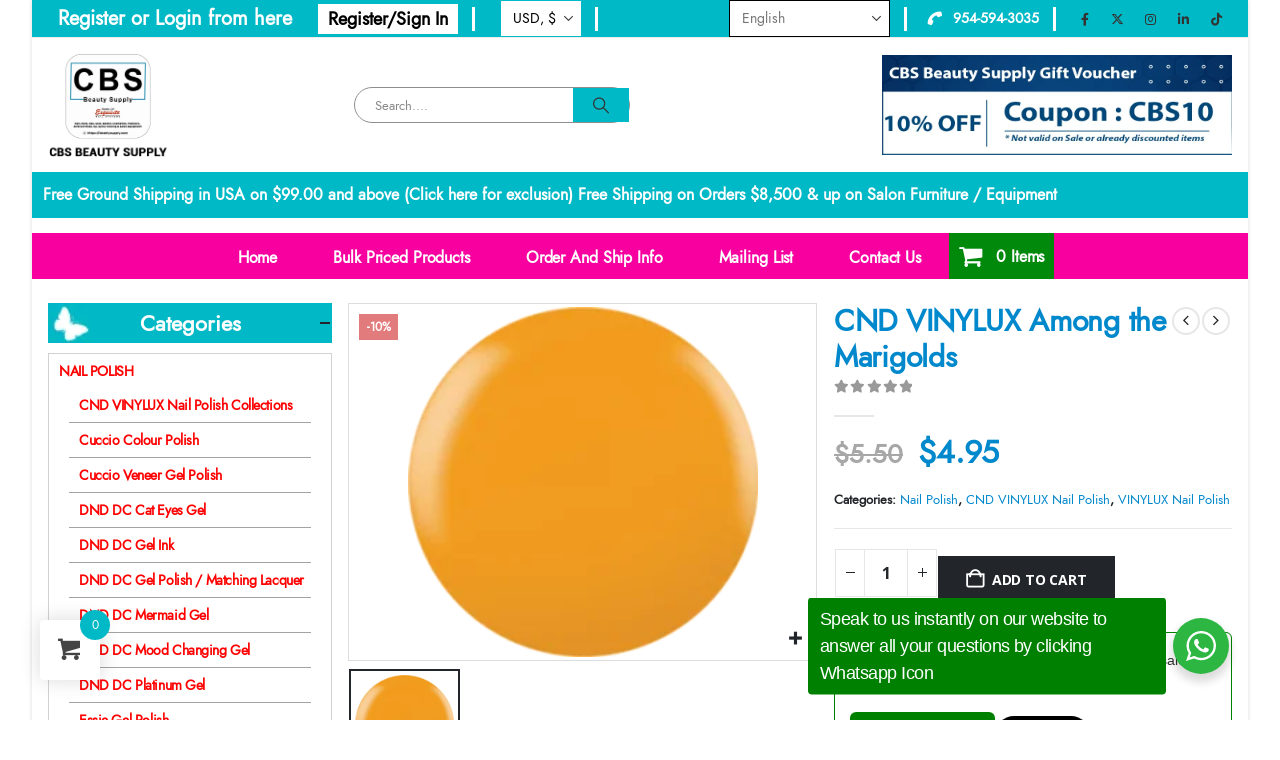

--- FILE ---
content_type: text/html; charset=UTF-8
request_url: https://cbsbtysupply.com/product/cnd-vinylux-among-the-marigolds/
body_size: 122757
content:
<!DOCTYPE html>
<html lang="en-US" prefix="og: https://ogp.me/ns#">
<head>
	<meta charset="UTF-8">
	<!--[if IE]><meta http-equiv='X-UA-Compatible' content='IE=edge,chrome=1'><![endif]-->
	<meta name="viewport" content="width=992,maximum-scale=1.0">
	<link rel="profile" href="https://gmpg.org/xfn/11" />
	<link rel="pingback" href="https://cbsbtysupply.com/xmlrpc.php" />
					<script>document.documentElement.className = document.documentElement.className + ' yes-js js_active js'</script>
				<style>img:is([sizes="auto" i], [sizes^="auto," i]) { contain-intrinsic-size: 3000px 1500px }</style>
	
<!-- Search Engine Optimization by Rank Math PRO - https://rankmath.com/ -->
<title>CND VINYLUX Among the Marigolds - CBS Beauty Supply</title>
<meta name="description" content="CND VINYLUX Among the Marigolds"/>
<meta name="robots" content="follow, index, max-snippet:-1, max-video-preview:-1, max-image-preview:large"/>
<link rel="canonical" href="https://cbsbtysupply.com/product/cnd-vinylux-among-the-marigolds/" />
<meta property="og:locale" content="en_US" />
<meta property="og:type" content="product" />
<meta property="og:title" content="CND VINYLUX Among the Marigolds - CBS Beauty Supply" />
<meta property="og:description" content="CND VINYLUX Among the Marigolds" />
<meta property="og:url" content="https://cbsbtysupply.com/product/cnd-vinylux-among-the-marigolds/" />
<meta property="og:site_name" content="CBS Beauty Supply" />
<meta property="og:updated_time" content="2024-10-04T12:35:58-04:00" />
<meta property="og:image" content="https://cbsbtysupply.com/wp-content/uploads/2022/04/CND-VINYLUX-Among-the-Marigolds.png" />
<meta property="og:image:secure_url" content="https://cbsbtysupply.com/wp-content/uploads/2022/04/CND-VINYLUX-Among-the-Marigolds.png" />
<meta property="og:image:width" content="300" />
<meta property="og:image:height" content="300" />
<meta property="og:image:alt" content="CND VINYLUX Among the Marigolds" />
<meta property="og:image:type" content="image/png" />
<meta property="product:price:amount" content="4.95" />
<meta property="product:price:currency" content="USD" />
<meta property="product:availability" content="instock" />
<meta name="twitter:card" content="summary_large_image" />
<meta name="twitter:title" content="CND VINYLUX Among the Marigolds - CBS Beauty Supply" />
<meta name="twitter:description" content="CND VINYLUX Among the Marigolds" />
<meta name="twitter:site" content="@cbsbtysupply" />
<meta name="twitter:creator" content="@com" />
<meta name="twitter:image" content="https://cbsbtysupply.com/wp-content/uploads/2022/04/CND-VINYLUX-Among-the-Marigolds.png" />
<meta name="twitter:label1" content="Price" />
<meta name="twitter:data1" content="&#036;4.95" />
<meta name="twitter:label2" content="Availability" />
<meta name="twitter:data2" content="In stock" />
<script type="application/ld+json" class="rank-math-schema-pro">{"@context":"https://schema.org","@graph":[{"@type":["BeautySalon","Organization"],"@id":"https://cbsbtysupply.com/#organization","name":"CBS Beauty Supply","url":"https://cbsbtysupply.com","sameAs":["https://www.facebook.com/cbsbeauty","https://twitter.com/cbsbtysupply"],"logo":{"@type":"ImageObject","@id":"https://cbsbtysupply.com/#logo","url":"https://cbsbtysupply.com/wp-content/uploads/2021/11/logocbs.png","contentUrl":"https://cbsbtysupply.com/wp-content/uploads/2021/11/logocbs.png","caption":"CBS Beauty Supply","inLanguage":"en-US","width":"1025","height":"1026"},"image":{"@id":"https://cbsbtysupply.com/#logo"}},{"@type":"WebSite","@id":"https://cbsbtysupply.com/#website","url":"https://cbsbtysupply.com","name":"CBS Beauty Supply","publisher":{"@id":"https://cbsbtysupply.com/#organization"},"inLanguage":"en-US"},{"@type":"ImageObject","@id":"https://cbsbtysupply.com/wp-content/uploads/2022/04/CND-VINYLUX-Among-the-Marigolds.png","url":"https://cbsbtysupply.com/wp-content/uploads/2022/04/CND-VINYLUX-Among-the-Marigolds.png","width":"300","height":"300","caption":"CND VINYLUX Among the Marigolds","inLanguage":"en-US"},{"@type":"BreadcrumbList","@id":"https://cbsbtysupply.com/product/cnd-vinylux-among-the-marigolds/#breadcrumb","itemListElement":[{"@type":"ListItem","position":"1","item":{"@id":"https://cbsbtysupply.com","name":"Home"}},{"@type":"ListItem","position":"2","item":{"@id":"https://cbsbtysupply.com/product-category/nail-polish/","name":"Nail Polish"}},{"@type":"ListItem","position":"3","item":{"@id":"https://cbsbtysupply.com/product/cnd-vinylux-among-the-marigolds/","name":"CND VINYLUX Among the Marigolds"}}]},{"@type":"ItemPage","@id":"https://cbsbtysupply.com/product/cnd-vinylux-among-the-marigolds/#webpage","url":"https://cbsbtysupply.com/product/cnd-vinylux-among-the-marigolds/","name":"CND VINYLUX Among the Marigolds - CBS Beauty Supply","datePublished":"2022-04-28T17:23:32-04:00","dateModified":"2024-10-04T12:35:58-04:00","isPartOf":{"@id":"https://cbsbtysupply.com/#website"},"primaryImageOfPage":{"@id":"https://cbsbtysupply.com/wp-content/uploads/2022/04/CND-VINYLUX-Among-the-Marigolds.png"},"inLanguage":"en-US","breadcrumb":{"@id":"https://cbsbtysupply.com/product/cnd-vinylux-among-the-marigolds/#breadcrumb"}},{"@type":"Product","name":"CND VINYLUX Among the Marigolds - CBS Beauty Supply","description":"CND VINYLUX Among the Marigolds","category":"Nail Polish","mainEntityOfPage":{"@id":"https://cbsbtysupply.com/product/cnd-vinylux-among-the-marigolds/#webpage"},"image":[{"@type":"ImageObject","url":"https://cbsbtysupply.com/wp-content/uploads/2022/04/CND-VINYLUX-Among-the-Marigolds.png","height":"300","width":"300"}],"offers":{"@type":"Offer","price":"4.95","priceCurrency":"USD","priceValidUntil":"2026-12-31","availability":"https://schema.org/InStock","itemCondition":"NewCondition","url":"https://cbsbtysupply.com/product/cnd-vinylux-among-the-marigolds/","seller":{"@type":"Organization","@id":"https://cbsbtysupply.com/","name":"CBS Beauty Supply","url":"https://cbsbtysupply.com","logo":"https://cbsbtysupply.com/wp-content/uploads/2021/11/logocbs.png"},"priceSpecification":{"price":"4.95","priceCurrency":"USD","valueAddedTaxIncluded":"false"}},"@id":"https://cbsbtysupply.com/product/cnd-vinylux-among-the-marigolds/#richSnippet"}]}</script>
<!-- /Rank Math WordPress SEO plugin -->

<link rel='dns-prefetch' href='//capi-automation.s3.us-east-2.amazonaws.com' />
<link rel="alternate" type="application/rss+xml" title="CBS Beauty Supply &raquo; Feed" href="https://cbsbtysupply.com/feed/" />
<link rel="alternate" type="application/rss+xml" title="CBS Beauty Supply &raquo; Comments Feed" href="https://cbsbtysupply.com/comments/feed/" />
		<link rel="shortcut icon" href="//cbsbtysupply.com/wp-content/uploads/2021/02/logo2-new.png" type="image/x-icon" />
				<link rel="apple-touch-icon" href="//cbsbtysupply.com/wp-content/uploads/2021/06/apple-icon-60x60-1.png" />
				<link rel="apple-touch-icon" sizes="120x120" href="//cbsbtysupply.com/wp-content/uploads/2021/06/apple-icon-120x120-1.png" />
				<link rel="apple-touch-icon" sizes="76x76" href="//cbsbtysupply.com/wp-content/uploads/2021/06/apple-icon-76x76-1.png" />
				<link rel="apple-touch-icon" sizes="152x152" href="//cbsbtysupply.com/wp-content/uploads/2021/06/apple-icon-152x152-1.png" />
		<link rel="preload" href="https://cbsbtysupply.com/wp-content/themes/porto/fonts/porto-font/porto.woff2" as="font" type="font/woff2" crossorigin fetchpriority="high"/><link rel="preload" href="https://cbsbtysupply.com/wp-content/themes/porto/fonts/fontawesome/fa-solid-900.woff2" as="font" type="font/woff2" crossorigin fetchpriority="high"/><link rel="preload" href="https://cbsbtysupply.com/wp-content/themes/porto/fonts/fontawesome/fa-regular-400.woff2" as="font" type="font/woff2" crossorigin fetchpriority="high"/><link rel="preload" href="https://cbsbtysupply.com/wp-content/themes/porto/fonts/fontawesome/fa-brands-400.woff2" as="font" type="font/woff2" crossorigin fetchpriority="high"/>		<!-- This site uses the Google Analytics by MonsterInsights plugin v8.12.0 - Using Analytics tracking - https://www.monsterinsights.com/ -->
							<script
				src="//www.googletagmanager.com/gtag/js?id=G-YL0VTVR5G9"  data-cfasync="false" data-wpfc-render="false" async></script>
			<script data-cfasync="false" data-wpfc-render="false">
				var mi_version = '8.12.0';
				var mi_track_user = true;
				var mi_no_track_reason = '';
				
								var disableStrs = [
										'ga-disable-G-YL0VTVR5G9',
															'ga-disable-UA-230065914-1',
									];

				/* Function to detect opted out users */
				function __gtagTrackerIsOptedOut() {
					for (var index = 0; index < disableStrs.length; index++) {
						if (document.cookie.indexOf(disableStrs[index] + '=true') > -1) {
							return true;
						}
					}

					return false;
				}

				/* Disable tracking if the opt-out cookie exists. */
				if (__gtagTrackerIsOptedOut()) {
					for (var index = 0; index < disableStrs.length; index++) {
						window[disableStrs[index]] = true;
					}
				}

				/* Opt-out function */
				function __gtagTrackerOptout() {
					for (var index = 0; index < disableStrs.length; index++) {
						document.cookie = disableStrs[index] + '=true; expires=Thu, 31 Dec 2099 23:59:59 UTC; path=/';
						window[disableStrs[index]] = true;
					}
				}

				if ('undefined' === typeof gaOptout) {
					function gaOptout() {
						__gtagTrackerOptout();
					}
				}
								window.dataLayer = window.dataLayer || [];

				window.MonsterInsightsDualTracker = {
					helpers: {},
					trackers: {},
				};
				if (mi_track_user) {
					function __gtagDataLayer() {
						dataLayer.push(arguments);
					}

					function __gtagTracker(type, name, parameters) {
						if (!parameters) {
							parameters = {};
						}

						if (parameters.send_to) {
							__gtagDataLayer.apply(null, arguments);
							return;
						}

						if (type === 'event') {
														parameters.send_to = monsterinsights_frontend.v4_id;
							var hookName = name;
							if (typeof parameters['event_category'] !== 'undefined') {
								hookName = parameters['event_category'] + ':' + name;
							}

							if (typeof MonsterInsightsDualTracker.trackers[hookName] !== 'undefined') {
								MonsterInsightsDualTracker.trackers[hookName](parameters);
							} else {
								__gtagDataLayer('event', name, parameters);
							}
							
														parameters.send_to = monsterinsights_frontend.ua;
							__gtagDataLayer(type, name, parameters);
													} else {
							__gtagDataLayer.apply(null, arguments);
						}
					}

					__gtagTracker('js', new Date());
					__gtagTracker('set', {
						'developer_id.dZGIzZG': true,
											});
										__gtagTracker('config', 'G-YL0VTVR5G9', {"forceSSL":"true","link_attribution":"true"} );
															__gtagTracker('config', 'UA-230065914-1', {"forceSSL":"true","link_attribution":"true"} );
										window.gtag = __gtagTracker;										(function () {
						/* https://developers.google.com/analytics/devguides/collection/analyticsjs/ */
						/* ga and __gaTracker compatibility shim. */
						var noopfn = function () {
							return null;
						};
						var newtracker = function () {
							return new Tracker();
						};
						var Tracker = function () {
							return null;
						};
						var p = Tracker.prototype;
						p.get = noopfn;
						p.set = noopfn;
						p.send = function () {
							var args = Array.prototype.slice.call(arguments);
							args.unshift('send');
							__gaTracker.apply(null, args);
						};
						var __gaTracker = function () {
							var len = arguments.length;
							if (len === 0) {
								return;
							}
							var f = arguments[len - 1];
							if (typeof f !== 'object' || f === null || typeof f.hitCallback !== 'function') {
								if ('send' === arguments[0]) {
									var hitConverted, hitObject = false, action;
									if ('event' === arguments[1]) {
										if ('undefined' !== typeof arguments[3]) {
											hitObject = {
												'eventAction': arguments[3],
												'eventCategory': arguments[2],
												'eventLabel': arguments[4],
												'value': arguments[5] ? arguments[5] : 1,
											}
										}
									}
									if ('pageview' === arguments[1]) {
										if ('undefined' !== typeof arguments[2]) {
											hitObject = {
												'eventAction': 'page_view',
												'page_path': arguments[2],
											}
										}
									}
									if (typeof arguments[2] === 'object') {
										hitObject = arguments[2];
									}
									if (typeof arguments[5] === 'object') {
										Object.assign(hitObject, arguments[5]);
									}
									if ('undefined' !== typeof arguments[1].hitType) {
										hitObject = arguments[1];
										if ('pageview' === hitObject.hitType) {
											hitObject.eventAction = 'page_view';
										}
									}
									if (hitObject) {
										action = 'timing' === arguments[1].hitType ? 'timing_complete' : hitObject.eventAction;
										hitConverted = mapArgs(hitObject);
										__gtagTracker('event', action, hitConverted);
									}
								}
								return;
							}

							function mapArgs(args) {
								var arg, hit = {};
								var gaMap = {
									'eventCategory': 'event_category',
									'eventAction': 'event_action',
									'eventLabel': 'event_label',
									'eventValue': 'event_value',
									'nonInteraction': 'non_interaction',
									'timingCategory': 'event_category',
									'timingVar': 'name',
									'timingValue': 'value',
									'timingLabel': 'event_label',
									'page': 'page_path',
									'location': 'page_location',
									'title': 'page_title',
								};
								for (arg in args) {
																		if (!(!args.hasOwnProperty(arg) || !gaMap.hasOwnProperty(arg))) {
										hit[gaMap[arg]] = args[arg];
									} else {
										hit[arg] = args[arg];
									}
								}
								return hit;
							}

							try {
								f.hitCallback();
							} catch (ex) {
							}
						};
						__gaTracker.create = newtracker;
						__gaTracker.getByName = newtracker;
						__gaTracker.getAll = function () {
							return [];
						};
						__gaTracker.remove = noopfn;
						__gaTracker.loaded = true;
						window['__gaTracker'] = __gaTracker;
					})();
									} else {
										console.log("");
					(function () {
						function __gtagTracker() {
							return null;
						}

						window['__gtagTracker'] = __gtagTracker;
						window['gtag'] = __gtagTracker;
					})();
									}
			</script>
				<!-- / Google Analytics by MonsterInsights -->
		<script>
window._wpemojiSettings = {"baseUrl":"https:\/\/s.w.org\/images\/core\/emoji\/16.0.1\/72x72\/","ext":".png","svgUrl":"https:\/\/s.w.org\/images\/core\/emoji\/16.0.1\/svg\/","svgExt":".svg","source":{"concatemoji":"https:\/\/cbsbtysupply.com\/wp-includes\/js\/wp-emoji-release.min.js?ver=6.8.3"}};
/*! This file is auto-generated */
!function(s,n){var o,i,e;function c(e){try{var t={supportTests:e,timestamp:(new Date).valueOf()};sessionStorage.setItem(o,JSON.stringify(t))}catch(e){}}function p(e,t,n){e.clearRect(0,0,e.canvas.width,e.canvas.height),e.fillText(t,0,0);var t=new Uint32Array(e.getImageData(0,0,e.canvas.width,e.canvas.height).data),a=(e.clearRect(0,0,e.canvas.width,e.canvas.height),e.fillText(n,0,0),new Uint32Array(e.getImageData(0,0,e.canvas.width,e.canvas.height).data));return t.every(function(e,t){return e===a[t]})}function u(e,t){e.clearRect(0,0,e.canvas.width,e.canvas.height),e.fillText(t,0,0);for(var n=e.getImageData(16,16,1,1),a=0;a<n.data.length;a++)if(0!==n.data[a])return!1;return!0}function f(e,t,n,a){switch(t){case"flag":return n(e,"\ud83c\udff3\ufe0f\u200d\u26a7\ufe0f","\ud83c\udff3\ufe0f\u200b\u26a7\ufe0f")?!1:!n(e,"\ud83c\udde8\ud83c\uddf6","\ud83c\udde8\u200b\ud83c\uddf6")&&!n(e,"\ud83c\udff4\udb40\udc67\udb40\udc62\udb40\udc65\udb40\udc6e\udb40\udc67\udb40\udc7f","\ud83c\udff4\u200b\udb40\udc67\u200b\udb40\udc62\u200b\udb40\udc65\u200b\udb40\udc6e\u200b\udb40\udc67\u200b\udb40\udc7f");case"emoji":return!a(e,"\ud83e\udedf")}return!1}function g(e,t,n,a){var r="undefined"!=typeof WorkerGlobalScope&&self instanceof WorkerGlobalScope?new OffscreenCanvas(300,150):s.createElement("canvas"),o=r.getContext("2d",{willReadFrequently:!0}),i=(o.textBaseline="top",o.font="600 32px Arial",{});return e.forEach(function(e){i[e]=t(o,e,n,a)}),i}function t(e){var t=s.createElement("script");t.src=e,t.defer=!0,s.head.appendChild(t)}"undefined"!=typeof Promise&&(o="wpEmojiSettingsSupports",i=["flag","emoji"],n.supports={everything:!0,everythingExceptFlag:!0},e=new Promise(function(e){s.addEventListener("DOMContentLoaded",e,{once:!0})}),new Promise(function(t){var n=function(){try{var e=JSON.parse(sessionStorage.getItem(o));if("object"==typeof e&&"number"==typeof e.timestamp&&(new Date).valueOf()<e.timestamp+604800&&"object"==typeof e.supportTests)return e.supportTests}catch(e){}return null}();if(!n){if("undefined"!=typeof Worker&&"undefined"!=typeof OffscreenCanvas&&"undefined"!=typeof URL&&URL.createObjectURL&&"undefined"!=typeof Blob)try{var e="postMessage("+g.toString()+"("+[JSON.stringify(i),f.toString(),p.toString(),u.toString()].join(",")+"));",a=new Blob([e],{type:"text/javascript"}),r=new Worker(URL.createObjectURL(a),{name:"wpTestEmojiSupports"});return void(r.onmessage=function(e){c(n=e.data),r.terminate(),t(n)})}catch(e){}c(n=g(i,f,p,u))}t(n)}).then(function(e){for(var t in e)n.supports[t]=e[t],n.supports.everything=n.supports.everything&&n.supports[t],"flag"!==t&&(n.supports.everythingExceptFlag=n.supports.everythingExceptFlag&&n.supports[t]);n.supports.everythingExceptFlag=n.supports.everythingExceptFlag&&!n.supports.flag,n.DOMReady=!1,n.readyCallback=function(){n.DOMReady=!0}}).then(function(){return e}).then(function(){var e;n.supports.everything||(n.readyCallback(),(e=n.source||{}).concatemoji?t(e.concatemoji):e.wpemoji&&e.twemoji&&(t(e.twemoji),t(e.wpemoji)))}))}((window,document),window._wpemojiSettings);
</script>

<link rel='stylesheet' id='cnss_font_awesome_css-css' href='https://cbsbtysupply.com/wp-content/plugins/easy-social-icons/css/font-awesome/css/all.min.css?ver=7.0.0' media='all' />
<link rel='stylesheet' id='cnss_font_awesome_v4_shims-css' href='https://cbsbtysupply.com/wp-content/plugins/easy-social-icons/css/font-awesome/css/v4-shims.min.css?ver=7.0.0' media='all' />
<link rel='stylesheet' id='cnss_css-css' href='https://cbsbtysupply.com/wp-content/plugins/easy-social-icons/css/cnss.css?ver=1.0' media='all' />
<link rel='stylesheet' id='cnss_share_css-css' href='https://cbsbtysupply.com/wp-content/plugins/easy-social-icons/css/share.css?ver=1.0' media='all' />
<link rel='stylesheet' id='woocommerce-smart-coupons-available-coupons-block-css' href='https://cbsbtysupply.com/wp-content/plugins/woocommerce-smart-coupons/blocks/build/style-woocommerce-smart-coupons-available-coupons-block.css?ver=9.5.0' media='all' />
<link rel='stylesheet' id='wp-components-css' href='https://cbsbtysupply.com/wp-includes/css/dist/components/style.min.css?ver=6.8.3' media='all' />
<link rel='stylesheet' id='woocommerce-smart-coupons-send-coupon-form-block-css' href='https://cbsbtysupply.com/wp-content/plugins/woocommerce-smart-coupons/blocks/build/style-woocommerce-smart-coupons-send-coupon-form-block.css?ver=9.5.0' media='all' />
<style id='cf-frontend-style-inline-css'>
@font-face {
	font-family: 'Jost-Regular';
	font-weight: 400;
	font-display: auto;
	src: url('https://cbsbtysupply.com/wp-content/uploads/2022/10/Jost-Regular.woff') format('woff'),
		url('https://cbsbtysupply.com/wp-content/uploads/2022/10/Jost-Regular.ttf') format('truetype');
}
@font-face {
	font-family: 'Jost-Medium';
	font-weight: 500;
	font-display: auto;
	src: url('https://cbsbtysupply.com/wp-content/uploads/2022/10/jost-medium.ttf') format('truetype');
}
</style>
<link rel='stylesheet' id='xoo-aff-style-css' href='https://cbsbtysupply.com/wp-content/plugins/easy-login-woocommerce/xoo-form-fields-fw/assets/css/xoo-aff-style.css?ver=2.1.0' media='all' />
<style id='xoo-aff-style-inline-css'>

.xoo-aff-input-group .xoo-aff-input-icon{
	background-color:  #eee;
	color:  #555;
	max-width: 40px;
	min-width: 40px;
	border-color:  #ccc;
	border-width: 1px;
	font-size: 14px;
}
.xoo-aff-group{
	margin-bottom: 30px;
}

.xoo-aff-group input[type="text"], .xoo-aff-group input[type="password"], .xoo-aff-group input[type="email"], .xoo-aff-group input[type="number"], .xoo-aff-group select, .xoo-aff-group select + .select2, .xoo-aff-group input[type="tel"], .xoo-aff-group input[type="file"]{
	background-color: #fff;
	color: #777;
	border-width: 1px;
	border-color: #cccccc;
	height: 50px;
}


.xoo-aff-group input[type="file"]{
	line-height: calc(50px - 13px);
}



.xoo-aff-group input[type="text"]::placeholder, .xoo-aff-group input[type="password"]::placeholder, .xoo-aff-group input[type="email"]::placeholder, .xoo-aff-group input[type="number"]::placeholder, .xoo-aff-group select::placeholder, .xoo-aff-group input[type="tel"]::placeholder, .xoo-aff-group .select2-selection__rendered, .xoo-aff-group .select2-container--default .select2-selection--single .select2-selection__rendered, .xoo-aff-group input[type="file"]::placeholder, .xoo-aff-group input::file-selector-button{
	color: #777;
}

.xoo-aff-group input[type="text"]:focus, .xoo-aff-group input[type="password"]:focus, .xoo-aff-group input[type="email"]:focus, .xoo-aff-group input[type="number"]:focus, .xoo-aff-group select:focus, .xoo-aff-group select + .select2:focus, .xoo-aff-group input[type="tel"]:focus, .xoo-aff-group input[type="file"]:focus{
	background-color: #ededed;
	color: #000;
}

[placeholder]:focus::-webkit-input-placeholder{
	color: #000!important;
}


.xoo-aff-input-icon + input[type="text"], .xoo-aff-input-icon + input[type="password"], .xoo-aff-input-icon + input[type="email"], .xoo-aff-input-icon + input[type="number"], .xoo-aff-input-icon + select, .xoo-aff-input-icon + select + .select2,  .xoo-aff-input-icon + input[type="tel"], .xoo-aff-input-icon + input[type="file"]{
	border-bottom-left-radius: 0;
	border-top-left-radius: 0;
}


</style>
<link rel='stylesheet' id='xoo-aff-font-awesome5-css' href='https://cbsbtysupply.com/wp-content/plugins/easy-login-woocommerce/xoo-form-fields-fw/lib/fontawesome5/css/all.min.css?ver=6.8.3' media='all' />
<link rel='stylesheet' id='xoo-select2-css' href='https://cbsbtysupply.com/wp-content/plugins/easy-login-woocommerce/xoo-form-fields-fw/lib/select2/select2.css?ver=6.8.3' media='all' />
<style id='wp-emoji-styles-inline-css'>

	img.wp-smiley, img.emoji {
		display: inline !important;
		border: none !important;
		box-shadow: none !important;
		height: 1em !important;
		width: 1em !important;
		margin: 0 0.07em !important;
		vertical-align: -0.1em !important;
		background: none !important;
		padding: 0 !important;
	}
</style>
<link rel='stylesheet' id='wp-block-library-css' href='https://cbsbtysupply.com/wp-includes/css/dist/block-library/style.min.css?ver=6.8.3' media='all' />
<style id='wp-block-library-theme-inline-css'>
.wp-block-audio :where(figcaption){color:#555;font-size:13px;text-align:center}.is-dark-theme .wp-block-audio :where(figcaption){color:#ffffffa6}.wp-block-audio{margin:0 0 1em}.wp-block-code{border:1px solid #ccc;border-radius:4px;font-family:Menlo,Consolas,monaco,monospace;padding:.8em 1em}.wp-block-embed :where(figcaption){color:#555;font-size:13px;text-align:center}.is-dark-theme .wp-block-embed :where(figcaption){color:#ffffffa6}.wp-block-embed{margin:0 0 1em}.blocks-gallery-caption{color:#555;font-size:13px;text-align:center}.is-dark-theme .blocks-gallery-caption{color:#ffffffa6}:root :where(.wp-block-image figcaption){color:#555;font-size:13px;text-align:center}.is-dark-theme :root :where(.wp-block-image figcaption){color:#ffffffa6}.wp-block-image{margin:0 0 1em}.wp-block-pullquote{border-bottom:4px solid;border-top:4px solid;color:currentColor;margin-bottom:1.75em}.wp-block-pullquote cite,.wp-block-pullquote footer,.wp-block-pullquote__citation{color:currentColor;font-size:.8125em;font-style:normal;text-transform:uppercase}.wp-block-quote{border-left:.25em solid;margin:0 0 1.75em;padding-left:1em}.wp-block-quote cite,.wp-block-quote footer{color:currentColor;font-size:.8125em;font-style:normal;position:relative}.wp-block-quote:where(.has-text-align-right){border-left:none;border-right:.25em solid;padding-left:0;padding-right:1em}.wp-block-quote:where(.has-text-align-center){border:none;padding-left:0}.wp-block-quote.is-large,.wp-block-quote.is-style-large,.wp-block-quote:where(.is-style-plain){border:none}.wp-block-search .wp-block-search__label{font-weight:700}.wp-block-search__button{border:1px solid #ccc;padding:.375em .625em}:where(.wp-block-group.has-background){padding:1.25em 2.375em}.wp-block-separator.has-css-opacity{opacity:.4}.wp-block-separator{border:none;border-bottom:2px solid;margin-left:auto;margin-right:auto}.wp-block-separator.has-alpha-channel-opacity{opacity:1}.wp-block-separator:not(.is-style-wide):not(.is-style-dots){width:100px}.wp-block-separator.has-background:not(.is-style-dots){border-bottom:none;height:1px}.wp-block-separator.has-background:not(.is-style-wide):not(.is-style-dots){height:2px}.wp-block-table{margin:0 0 1em}.wp-block-table td,.wp-block-table th{word-break:normal}.wp-block-table :where(figcaption){color:#555;font-size:13px;text-align:center}.is-dark-theme .wp-block-table :where(figcaption){color:#ffffffa6}.wp-block-video :where(figcaption){color:#555;font-size:13px;text-align:center}.is-dark-theme .wp-block-video :where(figcaption){color:#ffffffa6}.wp-block-video{margin:0 0 1em}:root :where(.wp-block-template-part.has-background){margin-bottom:0;margin-top:0;padding:1.25em 2.375em}
</style>
<style id='classic-theme-styles-inline-css'>
/*! This file is auto-generated */
.wp-block-button__link{color:#fff;background-color:#32373c;border-radius:9999px;box-shadow:none;text-decoration:none;padding:calc(.667em + 2px) calc(1.333em + 2px);font-size:1.125em}.wp-block-file__button{background:#32373c;color:#fff;text-decoration:none}
</style>
<link rel='stylesheet' id='jquery-selectBox-css' href='https://cbsbtysupply.com/wp-content/plugins/yith-woocommerce-wishlist/assets/css/jquery.selectBox.css?ver=1.2.0' media='all' />
<link rel='stylesheet' id='woocommerce_prettyPhoto_css-css' href='//cbsbtysupply.com/wp-content/plugins/woocommerce/assets/css/prettyPhoto.css?ver=3.1.6' media='all' />
<link rel='stylesheet' id='yith-wcwl-main-css' href='https://cbsbtysupply.com/wp-content/plugins/yith-woocommerce-wishlist/assets/css/style.css?ver=4.10.2' media='all' />
<style id='yith-wcwl-main-inline-css'>
 :root { --add-to-wishlist-icon-color: #222529; --added-to-wishlist-icon-color: #e27c7c; --rounded-corners-radius: 16px; --add-to-cart-rounded-corners-radius: 16px; --feedback-duration: 3s } 
 :root { --add-to-wishlist-icon-color: #222529; --added-to-wishlist-icon-color: #e27c7c; --rounded-corners-radius: 16px; --add-to-cart-rounded-corners-radius: 16px; --feedback-duration: 3s } 
</style>
<link rel='stylesheet' id='amazon-payments-advanced-blocks-log-out-banner-css' href='https://cbsbtysupply.com/wp-content/plugins/woocommerce-gateway-amazon-payments-advanced/build/js/blocks/log-out-banner/style-index.css?ver=7b7a8388c5cd363f116c' media='all' />
<link rel='stylesheet' id='nta-css-popup-css' href='https://cbsbtysupply.com/wp-content/plugins/whatsapp-for-wordpress/assets/dist/css/style.css?ver=6.8.3' media='all' />
<style id='global-styles-inline-css'>
:root{--wp--preset--aspect-ratio--square: 1;--wp--preset--aspect-ratio--4-3: 4/3;--wp--preset--aspect-ratio--3-4: 3/4;--wp--preset--aspect-ratio--3-2: 3/2;--wp--preset--aspect-ratio--2-3: 2/3;--wp--preset--aspect-ratio--16-9: 16/9;--wp--preset--aspect-ratio--9-16: 9/16;--wp--preset--color--black: #000000;--wp--preset--color--cyan-bluish-gray: #abb8c3;--wp--preset--color--white: #ffffff;--wp--preset--color--pale-pink: #f78da7;--wp--preset--color--vivid-red: #cf2e2e;--wp--preset--color--luminous-vivid-orange: #ff6900;--wp--preset--color--luminous-vivid-amber: #fcb900;--wp--preset--color--light-green-cyan: #7bdcb5;--wp--preset--color--vivid-green-cyan: #00d084;--wp--preset--color--pale-cyan-blue: #8ed1fc;--wp--preset--color--vivid-cyan-blue: #0693e3;--wp--preset--color--vivid-purple: #9b51e0;--wp--preset--color--primary: var(--porto-primary-color);--wp--preset--color--secondary: var(--porto-secondary-color);--wp--preset--color--tertiary: var(--porto-tertiary-color);--wp--preset--color--quaternary: var(--porto-quaternary-color);--wp--preset--color--dark: var(--porto-dark-color);--wp--preset--color--light: var(--porto-light-color);--wp--preset--color--primary-hover: var(--porto-primary-light-5);--wp--preset--gradient--vivid-cyan-blue-to-vivid-purple: linear-gradient(135deg,rgba(6,147,227,1) 0%,rgb(155,81,224) 100%);--wp--preset--gradient--light-green-cyan-to-vivid-green-cyan: linear-gradient(135deg,rgb(122,220,180) 0%,rgb(0,208,130) 100%);--wp--preset--gradient--luminous-vivid-amber-to-luminous-vivid-orange: linear-gradient(135deg,rgba(252,185,0,1) 0%,rgba(255,105,0,1) 100%);--wp--preset--gradient--luminous-vivid-orange-to-vivid-red: linear-gradient(135deg,rgba(255,105,0,1) 0%,rgb(207,46,46) 100%);--wp--preset--gradient--very-light-gray-to-cyan-bluish-gray: linear-gradient(135deg,rgb(238,238,238) 0%,rgb(169,184,195) 100%);--wp--preset--gradient--cool-to-warm-spectrum: linear-gradient(135deg,rgb(74,234,220) 0%,rgb(151,120,209) 20%,rgb(207,42,186) 40%,rgb(238,44,130) 60%,rgb(251,105,98) 80%,rgb(254,248,76) 100%);--wp--preset--gradient--blush-light-purple: linear-gradient(135deg,rgb(255,206,236) 0%,rgb(152,150,240) 100%);--wp--preset--gradient--blush-bordeaux: linear-gradient(135deg,rgb(254,205,165) 0%,rgb(254,45,45) 50%,rgb(107,0,62) 100%);--wp--preset--gradient--luminous-dusk: linear-gradient(135deg,rgb(255,203,112) 0%,rgb(199,81,192) 50%,rgb(65,88,208) 100%);--wp--preset--gradient--pale-ocean: linear-gradient(135deg,rgb(255,245,203) 0%,rgb(182,227,212) 50%,rgb(51,167,181) 100%);--wp--preset--gradient--electric-grass: linear-gradient(135deg,rgb(202,248,128) 0%,rgb(113,206,126) 100%);--wp--preset--gradient--midnight: linear-gradient(135deg,rgb(2,3,129) 0%,rgb(40,116,252) 100%);--wp--preset--font-size--small: 13px;--wp--preset--font-size--medium: 20px;--wp--preset--font-size--large: 36px;--wp--preset--font-size--x-large: 42px;--wp--preset--spacing--20: 0.44rem;--wp--preset--spacing--30: 0.67rem;--wp--preset--spacing--40: 1rem;--wp--preset--spacing--50: 1.5rem;--wp--preset--spacing--60: 2.25rem;--wp--preset--spacing--70: 3.38rem;--wp--preset--spacing--80: 5.06rem;--wp--preset--shadow--natural: 6px 6px 9px rgba(0, 0, 0, 0.2);--wp--preset--shadow--deep: 12px 12px 50px rgba(0, 0, 0, 0.4);--wp--preset--shadow--sharp: 6px 6px 0px rgba(0, 0, 0, 0.2);--wp--preset--shadow--outlined: 6px 6px 0px -3px rgba(255, 255, 255, 1), 6px 6px rgba(0, 0, 0, 1);--wp--preset--shadow--crisp: 6px 6px 0px rgba(0, 0, 0, 1);}:where(.is-layout-flex){gap: 0.5em;}:where(.is-layout-grid){gap: 0.5em;}body .is-layout-flex{display: flex;}.is-layout-flex{flex-wrap: wrap;align-items: center;}.is-layout-flex > :is(*, div){margin: 0;}body .is-layout-grid{display: grid;}.is-layout-grid > :is(*, div){margin: 0;}:where(.wp-block-columns.is-layout-flex){gap: 2em;}:where(.wp-block-columns.is-layout-grid){gap: 2em;}:where(.wp-block-post-template.is-layout-flex){gap: 1.25em;}:where(.wp-block-post-template.is-layout-grid){gap: 1.25em;}.has-black-color{color: var(--wp--preset--color--black) !important;}.has-cyan-bluish-gray-color{color: var(--wp--preset--color--cyan-bluish-gray) !important;}.has-white-color{color: var(--wp--preset--color--white) !important;}.has-pale-pink-color{color: var(--wp--preset--color--pale-pink) !important;}.has-vivid-red-color{color: var(--wp--preset--color--vivid-red) !important;}.has-luminous-vivid-orange-color{color: var(--wp--preset--color--luminous-vivid-orange) !important;}.has-luminous-vivid-amber-color{color: var(--wp--preset--color--luminous-vivid-amber) !important;}.has-light-green-cyan-color{color: var(--wp--preset--color--light-green-cyan) !important;}.has-vivid-green-cyan-color{color: var(--wp--preset--color--vivid-green-cyan) !important;}.has-pale-cyan-blue-color{color: var(--wp--preset--color--pale-cyan-blue) !important;}.has-vivid-cyan-blue-color{color: var(--wp--preset--color--vivid-cyan-blue) !important;}.has-vivid-purple-color{color: var(--wp--preset--color--vivid-purple) !important;}.has-black-background-color{background-color: var(--wp--preset--color--black) !important;}.has-cyan-bluish-gray-background-color{background-color: var(--wp--preset--color--cyan-bluish-gray) !important;}.has-white-background-color{background-color: var(--wp--preset--color--white) !important;}.has-pale-pink-background-color{background-color: var(--wp--preset--color--pale-pink) !important;}.has-vivid-red-background-color{background-color: var(--wp--preset--color--vivid-red) !important;}.has-luminous-vivid-orange-background-color{background-color: var(--wp--preset--color--luminous-vivid-orange) !important;}.has-luminous-vivid-amber-background-color{background-color: var(--wp--preset--color--luminous-vivid-amber) !important;}.has-light-green-cyan-background-color{background-color: var(--wp--preset--color--light-green-cyan) !important;}.has-vivid-green-cyan-background-color{background-color: var(--wp--preset--color--vivid-green-cyan) !important;}.has-pale-cyan-blue-background-color{background-color: var(--wp--preset--color--pale-cyan-blue) !important;}.has-vivid-cyan-blue-background-color{background-color: var(--wp--preset--color--vivid-cyan-blue) !important;}.has-vivid-purple-background-color{background-color: var(--wp--preset--color--vivid-purple) !important;}.has-black-border-color{border-color: var(--wp--preset--color--black) !important;}.has-cyan-bluish-gray-border-color{border-color: var(--wp--preset--color--cyan-bluish-gray) !important;}.has-white-border-color{border-color: var(--wp--preset--color--white) !important;}.has-pale-pink-border-color{border-color: var(--wp--preset--color--pale-pink) !important;}.has-vivid-red-border-color{border-color: var(--wp--preset--color--vivid-red) !important;}.has-luminous-vivid-orange-border-color{border-color: var(--wp--preset--color--luminous-vivid-orange) !important;}.has-luminous-vivid-amber-border-color{border-color: var(--wp--preset--color--luminous-vivid-amber) !important;}.has-light-green-cyan-border-color{border-color: var(--wp--preset--color--light-green-cyan) !important;}.has-vivid-green-cyan-border-color{border-color: var(--wp--preset--color--vivid-green-cyan) !important;}.has-pale-cyan-blue-border-color{border-color: var(--wp--preset--color--pale-cyan-blue) !important;}.has-vivid-cyan-blue-border-color{border-color: var(--wp--preset--color--vivid-cyan-blue) !important;}.has-vivid-purple-border-color{border-color: var(--wp--preset--color--vivid-purple) !important;}.has-vivid-cyan-blue-to-vivid-purple-gradient-background{background: var(--wp--preset--gradient--vivid-cyan-blue-to-vivid-purple) !important;}.has-light-green-cyan-to-vivid-green-cyan-gradient-background{background: var(--wp--preset--gradient--light-green-cyan-to-vivid-green-cyan) !important;}.has-luminous-vivid-amber-to-luminous-vivid-orange-gradient-background{background: var(--wp--preset--gradient--luminous-vivid-amber-to-luminous-vivid-orange) !important;}.has-luminous-vivid-orange-to-vivid-red-gradient-background{background: var(--wp--preset--gradient--luminous-vivid-orange-to-vivid-red) !important;}.has-very-light-gray-to-cyan-bluish-gray-gradient-background{background: var(--wp--preset--gradient--very-light-gray-to-cyan-bluish-gray) !important;}.has-cool-to-warm-spectrum-gradient-background{background: var(--wp--preset--gradient--cool-to-warm-spectrum) !important;}.has-blush-light-purple-gradient-background{background: var(--wp--preset--gradient--blush-light-purple) !important;}.has-blush-bordeaux-gradient-background{background: var(--wp--preset--gradient--blush-bordeaux) !important;}.has-luminous-dusk-gradient-background{background: var(--wp--preset--gradient--luminous-dusk) !important;}.has-pale-ocean-gradient-background{background: var(--wp--preset--gradient--pale-ocean) !important;}.has-electric-grass-gradient-background{background: var(--wp--preset--gradient--electric-grass) !important;}.has-midnight-gradient-background{background: var(--wp--preset--gradient--midnight) !important;}.has-small-font-size{font-size: var(--wp--preset--font-size--small) !important;}.has-medium-font-size{font-size: var(--wp--preset--font-size--medium) !important;}.has-large-font-size{font-size: var(--wp--preset--font-size--large) !important;}.has-x-large-font-size{font-size: var(--wp--preset--font-size--x-large) !important;}
:where(.wp-block-post-template.is-layout-flex){gap: 1.25em;}:where(.wp-block-post-template.is-layout-grid){gap: 1.25em;}
:where(.wp-block-columns.is-layout-flex){gap: 2em;}:where(.wp-block-columns.is-layout-grid){gap: 2em;}
:root :where(.wp-block-pullquote){font-size: 1.5em;line-height: 1.6;}
</style>
<link rel='stylesheet' id='contact-form-7-css' href='https://cbsbtysupply.com/wp-content/plugins/contact-form-7/includes/css/styles.css?ver=6.1.3' media='all' />
<link rel='stylesheet' id='min-and-max-quantity-for-woocommerce-css' href='https://cbsbtysupply.com/wp-content/plugins/min-and-max-quantity-for-woocommerce/public/css/mmqw-for-woocommerce-public.css?ver=2.1.0' media='all' />
<link rel='stylesheet' id='photoswipe-css' href='https://cbsbtysupply.com/wp-content/plugins/woocommerce/assets/css/photoswipe/photoswipe.min.css?ver=10.3.5' media='all' />
<link rel='stylesheet' id='photoswipe-default-skin-css' href='https://cbsbtysupply.com/wp-content/plugins/woocommerce/assets/css/photoswipe/default-skin/default-skin.min.css?ver=10.3.5' media='all' />
<style id='woocommerce-inline-inline-css'>
.woocommerce form .form-row .required { visibility: visible; }
.woocommerce form .form-row .required { visibility: visible; }
</style>
<link rel='stylesheet' id='xoo-el-style-css' href='https://cbsbtysupply.com/wp-content/plugins/easy-login-woocommerce/assets/css/xoo-el-style.css?ver=3.0.1' media='all' />
<style id='xoo-el-style-inline-css'>

	.xoo-el-form-container button.btn.button.xoo-el-action-btn{
		background-color: #000000;
		color: #ffffff;
		font-weight: 600;
		font-size: 15px;
		height: 40px;
	}

.xoo-el-container:not(.xoo-el-style-slider) .xoo-el-inmodal{
	max-width: 800px;
	max-height: 600px;
}

.xoo-el-style-slider .xoo-el-modal{
	transform: translateX(800px);
	max-width: 800px;
}

	.xoo-el-sidebar{
		background-image: url(https://cbsbtysupply.com/wp-content/plugins/easy-login-woocommerce/assets/images/popup-sidebar.jpg);
		min-width: 40%;
	}

.xoo-el-main, .xoo-el-main a , .xoo-el-main label{
	color: #000000;
}
.xoo-el-srcont{
	background-color: #ffffff;
}
.xoo-el-form-container ul.xoo-el-tabs li.xoo-el-active {
	background-color: #000000;
	color: #ffffff;
}
.xoo-el-form-container ul.xoo-el-tabs li{
	background-color: #eeeeee;
	color: #000000;
	font-size: 16px;
	padding: 12px 20px;
}
.xoo-el-main{
	padding: 40px 30px;
}

.xoo-el-form-container button.xoo-el-action-btn:not(.button){
    font-weight: 600;
    font-size: 15px;
}



	.xoo-el-modal:before {
		vertical-align: middle;
	}

	.xoo-el-style-slider .xoo-el-srcont {
		justify-content: center;
	}

	.xoo-el-style-slider .xoo-el-main{
		padding-top: 10px;
		padding-bottom: 10px; 
	}





.xoo-el-popup-active .xoo-el-opac{
    opacity: 0.7;
    background-color: #000000;
}





</style>
<link rel='stylesheet' id='xoo-el-fonts-css' href='https://cbsbtysupply.com/wp-content/plugins/easy-login-woocommerce/assets/css/xoo-el-fonts.css?ver=3.0.1' media='all' />
<link rel='stylesheet' id='select2-css' href='https://cbsbtysupply.com/wp-content/plugins/woocommerce/assets/css/select2.css?ver=10.3.5' media='all' />
<link rel='stylesheet' id='b2bking_main_style-css' href='https://cbsbtysupply.com/wp-content/plugins/b2bking-the-ultimate-woocommerce-b2b-plugin.4.8.65/public/../includes/assets/css/style.min.css?ver=v4.8.65' media='all' />
<link rel='stylesheet' id='gateway-css' href='https://cbsbtysupply.com/wp-content/plugins/woocommerce-paypal-payments/modules/ppcp-button/assets/css/gateway.css?ver=3.3.0' media='all' />
<link rel='stylesheet' id='hint-css' href='https://cbsbtysupply.com/wp-content/plugins/woo-fly-cart/assets/hint/hint.min.css?ver=6.8.3' media='all' />
<link rel='stylesheet' id='perfect-scrollbar-css' href='https://cbsbtysupply.com/wp-content/plugins/woo-fly-cart/assets/perfect-scrollbar/css/perfect-scrollbar.min.css?ver=6.8.3' media='all' />
<link rel='stylesheet' id='perfect-scrollbar-wpc-css' href='https://cbsbtysupply.com/wp-content/plugins/woo-fly-cart/assets/perfect-scrollbar/css/custom-theme.css?ver=6.8.3' media='all' />
<link rel='stylesheet' id='woofc-fonts-css' href='https://cbsbtysupply.com/wp-content/plugins/woo-fly-cart/assets/css/fonts.css?ver=6.8.3' media='all' />
<link rel='stylesheet' id='woofc-frontend-css' href='https://cbsbtysupply.com/wp-content/plugins/woo-fly-cart/assets/css/frontend.css?ver=5.9.8' media='all' />
<style id='woofc-frontend-inline-css'>
.woofc-area.woofc-style-01 .woofc-inner, .woofc-area.woofc-style-03 .woofc-inner, .woofc-area.woofc-style-02 .woofc-area-bot .woofc-action .woofc-action-inner > div a:hover, .woofc-area.woofc-style-04 .woofc-area-bot .woofc-action .woofc-action-inner > div a:hover {
                            background-color: #00b9c6;
                        }

                        .woofc-area.woofc-style-01 .woofc-area-bot .woofc-action .woofc-action-inner > div a, .woofc-area.woofc-style-02 .woofc-area-bot .woofc-action .woofc-action-inner > div a, .woofc-area.woofc-style-03 .woofc-area-bot .woofc-action .woofc-action-inner > div a, .woofc-area.woofc-style-04 .woofc-area-bot .woofc-action .woofc-action-inner > div a {
                            outline: none;
                            color: #00b9c6;
                        }

                        .woofc-area.woofc-style-02 .woofc-area-bot .woofc-action .woofc-action-inner > div a, .woofc-area.woofc-style-04 .woofc-area-bot .woofc-action .woofc-action-inner > div a {
                            border-color: #00b9c6;
                        }

                        .woofc-area.woofc-style-05 .woofc-inner{
                            background-color: #00b9c6;
                            background-image: url('');
                            background-size: cover;
                            background-position: center;
                            background-repeat: no-repeat;
                        }
                        
                        .woofc-count span {
                            background-color: #00b9c6;
                        }
</style>
<link rel='stylesheet' id='brands-styles-css' href='https://cbsbtysupply.com/wp-content/plugins/woocommerce/assets/css/brands.css?ver=10.3.5' media='all' />
<link rel='stylesheet' id='gmwqp-stylee-css' href='https://cbsbtysupply.com/wp-content/plugins/gm-woocommerce-quote-popup//assents/css/style.css?ver=1.0.0' media='all' />
<link rel='stylesheet' id='heateor_sss_frontend_css-css' href='https://cbsbtysupply.com/wp-content/plugins/sassy-social-share/public/css/sassy-social-share-public.css?ver=3.3.79' media='all' />
<style id='heateor_sss_frontend_css-inline-css'>
.heateor_sss_button_instagram span.heateor_sss_svg,a.heateor_sss_instagram span.heateor_sss_svg{background:radial-gradient(circle at 30% 107%,#fdf497 0,#fdf497 5%,#fd5949 45%,#d6249f 60%,#285aeb 90%)}.heateor_sss_horizontal_sharing .heateor_sss_svg,.heateor_sss_standard_follow_icons_container .heateor_sss_svg{color:#fff;border-width:0px;border-style:solid;border-color:transparent}.heateor_sss_horizontal_sharing .heateorSssTCBackground{color:#666}.heateor_sss_horizontal_sharing span.heateor_sss_svg:hover,.heateor_sss_standard_follow_icons_container span.heateor_sss_svg:hover{border-color:transparent;}.heateor_sss_vertical_sharing span.heateor_sss_svg,.heateor_sss_floating_follow_icons_container span.heateor_sss_svg{color:#fff;border-width:0px;border-style:solid;border-color:transparent;}.heateor_sss_vertical_sharing .heateorSssTCBackground{color:#666;}.heateor_sss_vertical_sharing span.heateor_sss_svg:hover,.heateor_sss_floating_follow_icons_container span.heateor_sss_svg:hover{border-color:transparent;}@media screen and (max-width:783px) {.heateor_sss_vertical_sharing{display:none!important}}div.heateor_sss_sharing_title{text-align:center}div.heateor_sss_sharing_ul{width:100%;text-align:center;}div.heateor_sss_horizontal_sharing div.heateor_sss_sharing_ul a{float:none!important;display:inline-block;}
</style>
<link rel='stylesheet' id='wpmenucart-icons-css' href='https://cbsbtysupply.com/wp-content/plugins/wp-menu-cart-pro/assets/css/wpmenucart-icons-pro.min.css?ver=4.0.1' media='all' />
<style id='wpmenucart-icons-inline-css'>
@font-face {
    font-family:'WPMenuCart';
    src: url('https://cbsbtysupply.com/wp-content/plugins/wp-menu-cart-pro/assets/fonts/WPMenuCart.eot');
    src: url('https://cbsbtysupply.com/wp-content/plugins/wp-menu-cart-pro/assets/fonts/WPMenuCart.eot?#iefix') format('embedded-opentype'),
         url('https://cbsbtysupply.com/wp-content/plugins/wp-menu-cart-pro/assets/fonts/WPMenuCart.woff2') format('woff2'),
         url('https://cbsbtysupply.com/wp-content/plugins/wp-menu-cart-pro/assets/fonts/WPMenuCart.woff') format('woff'),
         url('https://cbsbtysupply.com/wp-content/plugins/wp-menu-cart-pro/assets/fonts/WPMenuCart.ttf') format('truetype'),
         url('https://cbsbtysupply.com/wp-content/plugins/wp-menu-cart-pro/assets/fonts/WPMenuCart.svg#WPMenuCart') format('svg');
    font-weight:normal;
	font-style:normal;
	font-display:swap;
}
</style>
<link rel='stylesheet' id='wpmenucart-css' href='https://cbsbtysupply.com/wp-content/plugins/wp-menu-cart-pro/assets/css/wpmenucart-main.min.css?ver=4.0.1' media='all' />
<link rel='stylesheet' id='porto-fs-progress-bar-css' href='https://cbsbtysupply.com/wp-content/themes/porto/inc/lib/woocommerce-shipping-progress-bar/shipping-progress-bar.css?ver=7.7.1' media='all' />
<link rel='stylesheet' id='woo_discount_pro_style-css' href='https://cbsbtysupply.com/wp-content/plugins/woo-discount-rules-pro/Assets/Css/awdr_style.css?ver=2.6.11' media='all' />
<link rel='stylesheet' id='porto-css-vars-css' href='https://cbsbtysupply.com/wp-content/uploads/porto_styles/theme_css_vars.css?ver=7.7.1' media='all' />
<link rel='stylesheet' id='js_composer_front-css' href='https://cbsbtysupply.com/wp-content/plugins/js_composer/assets/css/js_composer.min.css?ver=8.7.2' media='all' />
<link rel='stylesheet' id='bootstrap-css' href='https://cbsbtysupply.com/wp-content/uploads/porto_styles/bootstrap.css?ver=7.7.1' media='all' />
<link rel='stylesheet' id='porto-plugins-css' href='https://cbsbtysupply.com/wp-content/themes/porto/css/plugins.css?ver=7.7.1' media='all' />
<link rel='stylesheet' id='porto-theme-css' href='https://cbsbtysupply.com/wp-content/themes/porto/css/theme.css?ver=7.7.1' media='all' />
<link rel='stylesheet' id='porto-animate-css' href='https://cbsbtysupply.com/wp-content/themes/porto/css/part/animate.css?ver=7.7.1' media='all' />
<link rel='stylesheet' id='porto-widget-text-css' href='https://cbsbtysupply.com/wp-content/themes/porto/css/part/widget-text.css?ver=7.7.1' media='all' />
<link rel='stylesheet' id='porto-blog-legacy-css' href='https://cbsbtysupply.com/wp-content/themes/porto/css/part/blog-legacy.css?ver=7.7.1' media='all' />
<link rel='stylesheet' id='porto-header-shop-css' href='https://cbsbtysupply.com/wp-content/themes/porto/css/part/header-shop.css?ver=7.7.1' media='all' />
<link rel='stylesheet' id='porto-header-legacy-css' href='https://cbsbtysupply.com/wp-content/themes/porto/css/part/header-legacy.css?ver=7.7.1' media='all' />
<link rel='stylesheet' id='porto-footer-legacy-css' href='https://cbsbtysupply.com/wp-content/themes/porto/css/part/footer-legacy.css?ver=7.7.1' media='all' />
<link rel='stylesheet' id='porto-nav-panel-css' href='https://cbsbtysupply.com/wp-content/themes/porto/css/part/nav-panel.css?ver=7.7.1' media='all' />
<link rel='stylesheet' id='porto-revslider-css' href='https://cbsbtysupply.com/wp-content/themes/porto/css/part/revslider.css?ver=7.7.1' media='all' />
<link rel='stylesheet' id='porto-media-mobile-sidebar-css' href='https://cbsbtysupply.com/wp-content/themes/porto/css/part/media-mobile-sidebar.css?ver=7.7.1' media='(max-width:991px)' />
<link rel='stylesheet' id='porto-theme-portfolio-css' href='https://cbsbtysupply.com/wp-content/themes/porto/css/theme_portfolio.css?ver=7.7.1' media='all' />
<link rel='stylesheet' id='porto-theme-member-css' href='https://cbsbtysupply.com/wp-content/themes/porto/css/theme_member.css?ver=7.7.1' media='all' />
<link rel='stylesheet' id='porto-theme-event-css' href='https://cbsbtysupply.com/wp-content/themes/porto/css/theme_event.css?ver=7.7.1' media='all' />
<link rel='stylesheet' id='porto-shortcodes-css' href='https://cbsbtysupply.com/wp-content/uploads/porto_styles/shortcodes.css?ver=7.7.1' media='all' />
<link rel='stylesheet' id='porto-theme-shop-css' href='https://cbsbtysupply.com/wp-content/themes/porto/css/theme_shop.css?ver=7.7.1' media='all' />
<link rel='stylesheet' id='porto-only-product-css' href='https://cbsbtysupply.com/wp-content/themes/porto/css/part/only-product.css?ver=7.7.1' media='all' />
<link rel='stylesheet' id='porto-shop-legacy-css' href='https://cbsbtysupply.com/wp-content/themes/porto/css/part/shop-legacy.css?ver=7.7.1' media='all' />
<link rel='stylesheet' id='porto-shop-sidebar-base-css' href='https://cbsbtysupply.com/wp-content/themes/porto/css/part/shop-sidebar-base.css?ver=7.7.1' media='all' />
<link rel='stylesheet' id='porto-theme-wpb-css' href='https://cbsbtysupply.com/wp-content/themes/porto/css/theme_wpb.css?ver=7.7.1' media='all' />
<link rel='stylesheet' id='porto-dynamic-style-css' href='https://cbsbtysupply.com/wp-content/uploads/porto_styles/dynamic_style.css?ver=7.7.1' media='all' />
<link rel='stylesheet' id='porto-type-builder-css' href='https://cbsbtysupply.com/wp-content/plugins/porto-functionality/builders/assets/type-builder.css?ver=3.7.1' media='all' />
<link rel='stylesheet' id='porto-account-login-style-css' href='https://cbsbtysupply.com/wp-content/themes/porto/css/theme/shop/login-style/account-login.css?ver=7.7.1' media='all' />
<link rel='stylesheet' id='porto-theme-woopage-css' href='https://cbsbtysupply.com/wp-content/themes/porto/css/theme/shop/other/woopage.css?ver=7.7.1' media='all' />
<link rel='stylesheet' id='porto-sp-layout-css' href='https://cbsbtysupply.com/wp-content/themes/porto/css/theme/shop/single-product/left_sidebar.css?ver=7.7.1' media='all' />
<link rel='stylesheet' id='porto-style-css' href='https://cbsbtysupply.com/wp-content/themes/porto/style.css?ver=7.7.1' media='all' />
<style id='porto-style-inline-css'>
.side-header-narrow-bar-logo{max-width:120px}@media (min-width:992px){}.page-top ul.breadcrumb > li.home{display:inline-block}.page-top ul.breadcrumb > li.home a{position:relative;width:1em;text-indent:-9999px}.page-top ul.breadcrumb > li.home a:after{content:"\e883";font-family:'porto';float:left;text-indent:0}@media (min-width:1500px){.left-sidebar.col-lg-3,.right-sidebar.col-lg-3{width:20%}.main-content.col-lg-9{width:80%}.main-content.col-lg-6{width:60%}}.product-images .img-thumbnail .inner,.product-images .img-thumbnail .inner img{-webkit-transform:none;transform:none}.sticky-product{position:fixed;top:0;left:0;width:100%;z-index:1001;background-color:#fff;box-shadow:0 3px 5px rgba(0,0,0,0.08);padding:15px 0}.sticky-product.pos-bottom{top:auto;bottom:var(--porto-icon-menus-mobile,0);box-shadow:0 -3px 5px rgba(0,0,0,0.08)}.sticky-product .container{display:-ms-flexbox;display:flex;-ms-flex-align:center;align-items:center;-ms-flex-wrap:wrap;flex-wrap:wrap}.sticky-product .sticky-image{max-width:60px;margin-right:15px}.sticky-product .add-to-cart{-ms-flex:1;flex:1;text-align:right;margin-top:5px}.sticky-product .product-name{font-size:16px;font-weight:600;line-height:inherit;margin-bottom:0}.sticky-product .sticky-detail{line-height:1.5;display:-ms-flexbox;display:flex}.sticky-product .star-rating{margin:5px 15px;font-size:1em}.sticky-product .availability{padding-top:2px}.sticky-product .sticky-detail .price{font-family:,,sans-serif;font-weight:400;margin-bottom:0;font-size:1.3em;line-height:1.5}.sticky-product.pos-top:not(.hide){top:0;opacity:1;visibility:visible;transform:translate3d( 0,0,0 )}.sticky-product.pos-top.scroll-down{opacity:0 !important;visibility:hidden;transform:translate3d( 0,-100%,0 )}.sticky-product.sticky-ready{transition:left .3s,visibility 0.3s,opacity 0.3s,transform 0.3s,top 0.3s ease}.sticky-product .quantity.extra-type{display:none}@media (min-width:992px){body.single-product .sticky-product .container{padding-left:calc(var(--porto-grid-gutter-width) / 2);padding-right:calc(var(--porto-grid-gutter-width) / 2)}}.sticky-product .container{padding-left:var(--porto-fluid-spacing);padding-right:var(--porto-fluid-spacing)}@media (max-width:768px){.sticky-product .sticky-image,.sticky-product .sticky-detail,.sticky-product{display:none}.sticky-product.show-mobile{display:block;padding-top:10px;padding-bottom:10px}.sticky-product.show-mobile .add-to-cart{margin-top:0}.sticky-product.show-mobile .single_add_to_cart_button{margin:0;width:100%}}#header.sticky-header .main-menu > li.menu-item > a,#header.sticky-header .main-menu > li.menu-custom-content a{color:#ffffff}#header.sticky-header .main-menu > li.menu-item:hover > a,#header.sticky-header .main-menu > li.menu-item.active:hover > a,#header.sticky-header .main-menu > li.menu-custom-content:hover a{color:#000000}#header.sticky-header .main-menu > li.menu-item.active > a,#header.sticky-header .main-menu > li.menu-custom-content.active a{color:#000000}.wpcf7-form-control,#header .searchform input{border-color:#ccc5c5!important}.sidenav-cbs{height:100%;width:0;position:fixed;z-index:1;top:0;right:0;background-color:#FFFFFF;overflow-x:hidden;transition:0.5s;padding-top:2%;text-transform:uppercase;background-repeat:no-repeat;background-size:10%;background-position:bottom;background-position-x:left;z-index:9999}.sidenav-cbs a{text-decoration:none;font-size:13px;color:#000;display:inline-block;transition:0.3s;text-align:left}input.xoo-aff-required.xoo-aff-checkbox_single{vertical-align:middle}.sidenav .nav__wrap{padding:5% 0;margin:0 15%}.sidenav-cbs .nav__list-cbs{padding:0 15px}.sidenav-cbs .nav__list-cbs:first-child{border-bottom:none}.sidenav-cbs .nav__list-cbs:last-child{border-bottom:none}.sidenav-cbs .nav__list_diff-cbs{padding:0 15px}.sidenav-cbs .nav__list_closebtn-cbs{padding:0 15px}.sidenav-cbs .closebtn-cbs{font-size:40px}.sidenav_open-cbs{width:450px}.nav__wrap-cbs .xoo-el-form-container.xoo-el-form-inline{display:block!important}
</style>
<link rel='stylesheet' id='porto-360-gallery-css' href='https://cbsbtysupply.com/wp-content/themes/porto/inc/lib/threesixty/threesixty.css?ver=7.7.1' media='all' />
<script src="https://cbsbtysupply.com/wp-includes/js/jquery/jquery.min.js?ver=3.7.1" id="jquery-core-js"></script>
<script src="https://cbsbtysupply.com/wp-includes/js/jquery/jquery-migrate.min.js?ver=3.4.1" id="jquery-migrate-js"></script>
<script src="https://cbsbtysupply.com/wp-content/plugins/easy-social-icons/js/cnss.js?ver=1.0" id="cnss_js-js"></script>
<script src="https://cbsbtysupply.com/wp-content/plugins/easy-social-icons/js/share.js?ver=1.0" id="cnss_share_js-js"></script>
<script src="https://cbsbtysupply.com/wp-content/plugins/easy-login-woocommerce/xoo-form-fields-fw/lib/select2/select2.js?ver=2.1.0" id="xoo-select2-js" defer data-wp-strategy="defer"></script>
<script id="xoo-aff-js-js-extra">
var xoo_aff_localize = {"adminurl":"https:\/\/cbsbtysupply.com\/wp-admin\/admin-ajax.php","password_strength":{"min_password_strength":3,"i18n_password_error":"Please enter a stronger password.","i18n_password_hint":"Hint: The password should be at least twelve characters long. To make it stronger, use upper and lower case letters, numbers, and symbols like ! &quot; ? $ % ^ &amp; )."}};
</script>
<script src="https://cbsbtysupply.com/wp-content/plugins/easy-login-woocommerce/xoo-form-fields-fw/assets/js/xoo-aff-js.js?ver=2.1.0" id="xoo-aff-js-js" defer data-wp-strategy="defer"></script>
<script src="https://cbsbtysupply.com/wp-content/plugins/google-analytics-premium/assets/js/frontend-gtag.min.js?ver=8.12.0" id="monsterinsights-frontend-script-js"></script>
<script data-cfasync="false" data-wpfc-render="false" id='monsterinsights-frontend-script-js-extra'>var monsterinsights_frontend = {"js_events_tracking":"true","download_extensions":"doc,pdf,ppt,zip,xls,docx,pptx,xlsx","inbound_paths":"[{\"path\":\"\\\/go\\\/\",\"label\":\"affiliate\"},{\"path\":\"\\\/recommend\\\/\",\"label\":\"affiliate\"}]","home_url":"https:\/\/cbsbtysupply.com","hash_tracking":"false","ua":"UA-230065914-1","v4_id":"G-YL0VTVR5G9"};</script>
<script src="https://cbsbtysupply.com/wp-includes/js/dist/hooks.min.js?ver=4d63a3d491d11ffd8ac6" id="wp-hooks-js"></script>
<script src="https://cbsbtysupply.com/wp-includes/js/dist/i18n.min.js?ver=5e580eb46a90c2b997e6" id="wp-i18n-js"></script>
<script id="wp-i18n-js-after">
wp.i18n.setLocaleData( { 'text direction\u0004ltr': [ 'ltr' ] } );
</script>
<script id="min-and-max-quantity-for-woocommerce-js-extra">
var mmqw_plugin_vars = {"one_quantity":"Quantity: "};
</script>
<script src="https://cbsbtysupply.com/wp-content/plugins/min-and-max-quantity-for-woocommerce/public/js/mmqw-for-woocommerce-public.js?ver=2.1.0" id="min-and-max-quantity-for-woocommerce-js"></script>
<script src="//cbsbtysupply.com/wp-content/plugins/revslider/sr6/assets/js/rbtools.min.js?ver=6.7.38" async id="tp-tools-js"></script>
<script src="//cbsbtysupply.com/wp-content/plugins/revslider/sr6/assets/js/rs6.min.js?ver=6.7.38" async id="revmin-js"></script>
<script src="https://cbsbtysupply.com/wp-content/plugins/woocommerce/assets/js/photoswipe/photoswipe.min.js?ver=4.1.1-wc.10.3.5" id="wc-photoswipe-js" defer data-wp-strategy="defer"></script>
<script src="https://cbsbtysupply.com/wp-content/plugins/woocommerce/assets/js/photoswipe/photoswipe-ui-default.min.js?ver=4.1.1-wc.10.3.5" id="wc-photoswipe-ui-default-js" defer data-wp-strategy="defer"></script>
<script id="wc-single-product-js-extra">
var wc_single_product_params = {"i18n_required_rating_text":"Please select a rating","i18n_rating_options":["1 of 5 stars","2 of 5 stars","3 of 5 stars","4 of 5 stars","5 of 5 stars"],"i18n_product_gallery_trigger_text":"View full-screen image gallery","review_rating_required":"no","flexslider":{"rtl":false,"animation":"slide","smoothHeight":true,"directionNav":false,"controlNav":"thumbnails","slideshow":false,"animationSpeed":500,"animationLoop":false,"allowOneSlide":false},"zoom_enabled":"","zoom_options":[],"photoswipe_enabled":"1","photoswipe_options":{"shareEl":false,"closeOnScroll":false,"history":false,"hideAnimationDuration":0,"showAnimationDuration":0},"flexslider_enabled":""};
</script>
<script src="https://cbsbtysupply.com/wp-content/plugins/woocommerce/assets/js/frontend/single-product.min.js?ver=10.3.5" id="wc-single-product-js" defer data-wp-strategy="defer"></script>
<script src="https://cbsbtysupply.com/wp-content/plugins/woocommerce/assets/js/jquery-blockui/jquery.blockUI.min.js?ver=2.7.0-wc.10.3.5" id="wc-jquery-blockui-js" defer data-wp-strategy="defer"></script>
<script src="https://cbsbtysupply.com/wp-content/plugins/woocommerce/assets/js/js-cookie/js.cookie.min.js?ver=2.1.4-wc.10.3.5" id="wc-js-cookie-js" data-wp-strategy="defer"></script>
<script id="woocommerce-js-extra">
var woocommerce_params = {"ajax_url":"\/wp-admin\/admin-ajax.php","wc_ajax_url":"\/?wc-ajax=%%endpoint%%","i18n_password_show":"Show password","i18n_password_hide":"Hide password"};
</script>
<script src="https://cbsbtysupply.com/wp-content/plugins/woocommerce/assets/js/frontend/woocommerce.min.js?ver=10.3.5" id="woocommerce-js" defer data-wp-strategy="defer"></script>
<script src="https://cbsbtysupply.com/wp-content/plugins/woocommerce/assets/js/selectWoo/selectWoo.full.min.js?ver=1.0.9-wc.10.3.5" id="selectWoo-js" defer data-wp-strategy="defer"></script>
<script id="wc-country-select-js-extra">
var wc_country_select_params = {"countries":"{\"AF\":[],\"AL\":{\"AL-01\":\"Berat\",\"AL-09\":\"Dib\\u00ebr\",\"AL-02\":\"Durr\\u00ebs\",\"AL-03\":\"Elbasan\",\"AL-04\":\"Fier\",\"AL-05\":\"Gjirokast\\u00ebr\",\"AL-06\":\"Kor\\u00e7\\u00eb\",\"AL-07\":\"Kuk\\u00ebs\",\"AL-08\":\"Lezh\\u00eb\",\"AL-10\":\"Shkod\\u00ebr\",\"AL-11\":\"Tirana\",\"AL-12\":\"Vlor\\u00eb\"},\"AO\":{\"BGO\":\"Bengo\",\"BLU\":\"Benguela\",\"BIE\":\"Bi\\u00e9\",\"CAB\":\"Cabinda\",\"CNN\":\"Cunene\",\"HUA\":\"Huambo\",\"HUI\":\"Hu\\u00edla\",\"CCU\":\"Kuando Kubango\",\"CNO\":\"Kwanza-Norte\",\"CUS\":\"Kwanza-Sul\",\"LUA\":\"Luanda\",\"LNO\":\"Lunda-Norte\",\"LSU\":\"Lunda-Sul\",\"MAL\":\"Malanje\",\"MOX\":\"Moxico\",\"NAM\":\"Namibe\",\"UIG\":\"U\\u00edge\",\"ZAI\":\"Zaire\"},\"AR\":{\"C\":\"Ciudad Aut\\u00f3noma de Buenos Aires\",\"B\":\"Buenos Aires\",\"K\":\"Catamarca\",\"H\":\"Chaco\",\"U\":\"Chubut\",\"X\":\"C\\u00f3rdoba\",\"W\":\"Corrientes\",\"E\":\"Entre R\\u00edos\",\"P\":\"Formosa\",\"Y\":\"Jujuy\",\"L\":\"La Pampa\",\"F\":\"La Rioja\",\"M\":\"Mendoza\",\"N\":\"Misiones\",\"Q\":\"Neuqu\\u00e9n\",\"R\":\"R\\u00edo Negro\",\"A\":\"Salta\",\"J\":\"San Juan\",\"D\":\"San Luis\",\"Z\":\"Santa Cruz\",\"S\":\"Santa Fe\",\"G\":\"Santiago del Estero\",\"V\":\"Tierra del Fuego\",\"T\":\"Tucum\\u00e1n\"},\"AT\":[],\"AU\":{\"ACT\":\"Australian Capital Territory\",\"NSW\":\"New South Wales\",\"NT\":\"Northern Territory\",\"QLD\":\"Queensland\",\"SA\":\"South Australia\",\"TAS\":\"Tasmania\",\"VIC\":\"Victoria\",\"WA\":\"Western Australia\"},\"AX\":[],\"BD\":{\"BD-05\":\"Bagerhat\",\"BD-01\":\"Bandarban\",\"BD-02\":\"Barguna\",\"BD-06\":\"Barishal\",\"BD-07\":\"Bhola\",\"BD-03\":\"Bogura\",\"BD-04\":\"Brahmanbaria\",\"BD-09\":\"Chandpur\",\"BD-10\":\"Chattogram\",\"BD-12\":\"Chuadanga\",\"BD-11\":\"Cox's Bazar\",\"BD-08\":\"Cumilla\",\"BD-13\":\"Dhaka\",\"BD-14\":\"Dinajpur\",\"BD-15\":\"Faridpur \",\"BD-16\":\"Feni\",\"BD-19\":\"Gaibandha\",\"BD-18\":\"Gazipur\",\"BD-17\":\"Gopalganj\",\"BD-20\":\"Habiganj\",\"BD-21\":\"Jamalpur\",\"BD-22\":\"Jashore\",\"BD-25\":\"Jhalokati\",\"BD-23\":\"Jhenaidah\",\"BD-24\":\"Joypurhat\",\"BD-29\":\"Khagrachhari\",\"BD-27\":\"Khulna\",\"BD-26\":\"Kishoreganj\",\"BD-28\":\"Kurigram\",\"BD-30\":\"Kushtia\",\"BD-31\":\"Lakshmipur\",\"BD-32\":\"Lalmonirhat\",\"BD-36\":\"Madaripur\",\"BD-37\":\"Magura\",\"BD-33\":\"Manikganj \",\"BD-39\":\"Meherpur\",\"BD-38\":\"Moulvibazar\",\"BD-35\":\"Munshiganj\",\"BD-34\":\"Mymensingh\",\"BD-48\":\"Naogaon\",\"BD-43\":\"Narail\",\"BD-40\":\"Narayanganj\",\"BD-42\":\"Narsingdi\",\"BD-44\":\"Natore\",\"BD-45\":\"Nawabganj\",\"BD-41\":\"Netrakona\",\"BD-46\":\"Nilphamari\",\"BD-47\":\"Noakhali\",\"BD-49\":\"Pabna\",\"BD-52\":\"Panchagarh\",\"BD-51\":\"Patuakhali\",\"BD-50\":\"Pirojpur\",\"BD-53\":\"Rajbari\",\"BD-54\":\"Rajshahi\",\"BD-56\":\"Rangamati\",\"BD-55\":\"Rangpur\",\"BD-58\":\"Satkhira\",\"BD-62\":\"Shariatpur\",\"BD-57\":\"Sherpur\",\"BD-59\":\"Sirajganj\",\"BD-61\":\"Sunamganj\",\"BD-60\":\"Sylhet\",\"BD-63\":\"Tangail\",\"BD-64\":\"Thakurgaon\"},\"BE\":[],\"BG\":{\"BG-01\":\"Blagoevgrad\",\"BG-02\":\"Burgas\",\"BG-08\":\"Dobrich\",\"BG-07\":\"Gabrovo\",\"BG-26\":\"Haskovo\",\"BG-09\":\"Kardzhali\",\"BG-10\":\"Kyustendil\",\"BG-11\":\"Lovech\",\"BG-12\":\"Montana\",\"BG-13\":\"Pazardzhik\",\"BG-14\":\"Pernik\",\"BG-15\":\"Pleven\",\"BG-16\":\"Plovdiv\",\"BG-17\":\"Razgrad\",\"BG-18\":\"Ruse\",\"BG-27\":\"Shumen\",\"BG-19\":\"Silistra\",\"BG-20\":\"Sliven\",\"BG-21\":\"Smolyan\",\"BG-23\":\"Sofia District\",\"BG-22\":\"Sofia\",\"BG-24\":\"Stara Zagora\",\"BG-25\":\"Targovishte\",\"BG-03\":\"Varna\",\"BG-04\":\"Veliko Tarnovo\",\"BG-05\":\"Vidin\",\"BG-06\":\"Vratsa\",\"BG-28\":\"Yambol\"},\"BH\":[],\"BI\":[],\"BJ\":{\"AL\":\"Alibori\",\"AK\":\"Atakora\",\"AQ\":\"Atlantique\",\"BO\":\"Borgou\",\"CO\":\"Collines\",\"KO\":\"Kouffo\",\"DO\":\"Donga\",\"LI\":\"Littoral\",\"MO\":\"Mono\",\"OU\":\"Ou\\u00e9m\\u00e9\",\"PL\":\"Plateau\",\"ZO\":\"Zou\"},\"BO\":{\"BO-B\":\"Beni\",\"BO-H\":\"Chuquisaca\",\"BO-C\":\"Cochabamba\",\"BO-L\":\"La Paz\",\"BO-O\":\"Oruro\",\"BO-N\":\"Pando\",\"BO-P\":\"Potos\\u00ed\",\"BO-S\":\"Santa Cruz\",\"BO-T\":\"Tarija\"},\"BR\":{\"AC\":\"Acre\",\"AL\":\"Alagoas\",\"AP\":\"Amap\\u00e1\",\"AM\":\"Amazonas\",\"BA\":\"Bahia\",\"CE\":\"Cear\\u00e1\",\"DF\":\"Distrito Federal\",\"ES\":\"Esp\\u00edrito Santo\",\"GO\":\"Goi\\u00e1s\",\"MA\":\"Maranh\\u00e3o\",\"MT\":\"Mato Grosso\",\"MS\":\"Mato Grosso do Sul\",\"MG\":\"Minas Gerais\",\"PA\":\"Par\\u00e1\",\"PB\":\"Para\\u00edba\",\"PR\":\"Paran\\u00e1\",\"PE\":\"Pernambuco\",\"PI\":\"Piau\\u00ed\",\"RJ\":\"Rio de Janeiro\",\"RN\":\"Rio Grande do Norte\",\"RS\":\"Rio Grande do Sul\",\"RO\":\"Rond\\u00f4nia\",\"RR\":\"Roraima\",\"SC\":\"Santa Catarina\",\"SP\":\"S\\u00e3o Paulo\",\"SE\":\"Sergipe\",\"TO\":\"Tocantins\"},\"CA\":{\"AB\":\"Alberta\",\"BC\":\"British Columbia\",\"MB\":\"Manitoba\",\"NB\":\"New Brunswick\",\"NL\":\"Newfoundland and Labrador\",\"NT\":\"Northwest Territories\",\"NS\":\"Nova Scotia\",\"NU\":\"Nunavut\",\"ON\":\"Ontario\",\"PE\":\"Prince Edward Island\",\"QC\":\"Quebec\",\"SK\":\"Saskatchewan\",\"YT\":\"Yukon Territory\"},\"CH\":{\"AG\":\"Aargau\",\"AR\":\"Appenzell Ausserrhoden\",\"AI\":\"Appenzell Innerrhoden\",\"BL\":\"Basel-Landschaft\",\"BS\":\"Basel-Stadt\",\"BE\":\"Bern\",\"FR\":\"Fribourg\",\"GE\":\"Geneva\",\"GL\":\"Glarus\",\"GR\":\"Graub\\u00fcnden\",\"JU\":\"Jura\",\"LU\":\"Luzern\",\"NE\":\"Neuch\\u00e2tel\",\"NW\":\"Nidwalden\",\"OW\":\"Obwalden\",\"SH\":\"Schaffhausen\",\"SZ\":\"Schwyz\",\"SO\":\"Solothurn\",\"SG\":\"St. Gallen\",\"TG\":\"Thurgau\",\"TI\":\"Ticino\",\"UR\":\"Uri\",\"VS\":\"Valais\",\"VD\":\"Vaud\",\"ZG\":\"Zug\",\"ZH\":\"Z\\u00fcrich\"},\"CL\":{\"CL-AI\":\"Ais\\u00e9n del General Carlos Iba\\u00f1ez del Campo\",\"CL-AN\":\"Antofagasta\",\"CL-AP\":\"Arica y Parinacota\",\"CL-AR\":\"La Araucan\\u00eda\",\"CL-AT\":\"Atacama\",\"CL-BI\":\"Biob\\u00edo\",\"CL-CO\":\"Coquimbo\",\"CL-LI\":\"Libertador General Bernardo O'Higgins\",\"CL-LL\":\"Los Lagos\",\"CL-LR\":\"Los R\\u00edos\",\"CL-MA\":\"Magallanes\",\"CL-ML\":\"Maule\",\"CL-NB\":\"\\u00d1uble\",\"CL-RM\":\"Regi\\u00f3n Metropolitana de Santiago\",\"CL-TA\":\"Tarapac\\u00e1\",\"CL-VS\":\"Valpara\\u00edso\"},\"CN\":{\"CN1\":\"Yunnan \\\/ \\u4e91\\u5357\",\"CN2\":\"Beijing \\\/ \\u5317\\u4eac\",\"CN3\":\"Tianjin \\\/ \\u5929\\u6d25\",\"CN4\":\"Hebei \\\/ \\u6cb3\\u5317\",\"CN5\":\"Shanxi \\\/ \\u5c71\\u897f\",\"CN6\":\"Inner Mongolia \\\/ \\u5167\\u8499\\u53e4\",\"CN7\":\"Liaoning \\\/ \\u8fbd\\u5b81\",\"CN8\":\"Jilin \\\/ \\u5409\\u6797\",\"CN9\":\"Heilongjiang \\\/ \\u9ed1\\u9f99\\u6c5f\",\"CN10\":\"Shanghai \\\/ \\u4e0a\\u6d77\",\"CN11\":\"Jiangsu \\\/ \\u6c5f\\u82cf\",\"CN12\":\"Zhejiang \\\/ \\u6d59\\u6c5f\",\"CN13\":\"Anhui \\\/ \\u5b89\\u5fbd\",\"CN14\":\"Fujian \\\/ \\u798f\\u5efa\",\"CN15\":\"Jiangxi \\\/ \\u6c5f\\u897f\",\"CN16\":\"Shandong \\\/ \\u5c71\\u4e1c\",\"CN17\":\"Henan \\\/ \\u6cb3\\u5357\",\"CN18\":\"Hubei \\\/ \\u6e56\\u5317\",\"CN19\":\"Hunan \\\/ \\u6e56\\u5357\",\"CN20\":\"Guangdong \\\/ \\u5e7f\\u4e1c\",\"CN21\":\"Guangxi Zhuang \\\/ \\u5e7f\\u897f\\u58ee\\u65cf\",\"CN22\":\"Hainan \\\/ \\u6d77\\u5357\",\"CN23\":\"Chongqing \\\/ \\u91cd\\u5e86\",\"CN24\":\"Sichuan \\\/ \\u56db\\u5ddd\",\"CN25\":\"Guizhou \\\/ \\u8d35\\u5dde\",\"CN26\":\"Shaanxi \\\/ \\u9655\\u897f\",\"CN27\":\"Gansu \\\/ \\u7518\\u8083\",\"CN28\":\"Qinghai \\\/ \\u9752\\u6d77\",\"CN29\":\"Ningxia Hui \\\/ \\u5b81\\u590f\",\"CN30\":\"Macao \\\/ \\u6fb3\\u95e8\",\"CN31\":\"Tibet \\\/ \\u897f\\u85cf\",\"CN32\":\"Xinjiang \\\/ \\u65b0\\u7586\"},\"CO\":{\"CO-AMA\":\"Amazonas\",\"CO-ANT\":\"Antioquia\",\"CO-ARA\":\"Arauca\",\"CO-ATL\":\"Atl\\u00e1ntico\",\"CO-BOL\":\"Bol\\u00edvar\",\"CO-BOY\":\"Boyac\\u00e1\",\"CO-CAL\":\"Caldas\",\"CO-CAQ\":\"Caquet\\u00e1\",\"CO-CAS\":\"Casanare\",\"CO-CAU\":\"Cauca\",\"CO-CES\":\"Cesar\",\"CO-CHO\":\"Choc\\u00f3\",\"CO-COR\":\"C\\u00f3rdoba\",\"CO-CUN\":\"Cundinamarca\",\"CO-DC\":\"Capital District\",\"CO-GUA\":\"Guain\\u00eda\",\"CO-GUV\":\"Guaviare\",\"CO-HUI\":\"Huila\",\"CO-LAG\":\"La Guajira\",\"CO-MAG\":\"Magdalena\",\"CO-MET\":\"Meta\",\"CO-NAR\":\"Nari\\u00f1o\",\"CO-NSA\":\"Norte de Santander\",\"CO-PUT\":\"Putumayo\",\"CO-QUI\":\"Quind\\u00edo\",\"CO-RIS\":\"Risaralda\",\"CO-SAN\":\"Santander\",\"CO-SAP\":\"San Andr\\u00e9s & Providencia\",\"CO-SUC\":\"Sucre\",\"CO-TOL\":\"Tolima\",\"CO-VAC\":\"Valle del Cauca\",\"CO-VAU\":\"Vaup\\u00e9s\",\"CO-VID\":\"Vichada\"},\"CR\":{\"CR-A\":\"Alajuela\",\"CR-C\":\"Cartago\",\"CR-G\":\"Guanacaste\",\"CR-H\":\"Heredia\",\"CR-L\":\"Lim\\u00f3n\",\"CR-P\":\"Puntarenas\",\"CR-SJ\":\"San Jos\\u00e9\"},\"CZ\":[],\"DE\":{\"DE-BW\":\"Baden-W\\u00fcrttemberg\",\"DE-BY\":\"Bavaria\",\"DE-BE\":\"Berlin\",\"DE-BB\":\"Brandenburg\",\"DE-HB\":\"Bremen\",\"DE-HH\":\"Hamburg\",\"DE-HE\":\"Hesse\",\"DE-MV\":\"Mecklenburg-Vorpommern\",\"DE-NI\":\"Lower Saxony\",\"DE-NW\":\"North Rhine-Westphalia\",\"DE-RP\":\"Rhineland-Palatinate\",\"DE-SL\":\"Saarland\",\"DE-SN\":\"Saxony\",\"DE-ST\":\"Saxony-Anhalt\",\"DE-SH\":\"Schleswig-Holstein\",\"DE-TH\":\"Thuringia\"},\"DK\":[],\"DO\":{\"DO-01\":\"Distrito Nacional\",\"DO-02\":\"Azua\",\"DO-03\":\"Baoruco\",\"DO-04\":\"Barahona\",\"DO-33\":\"Cibao Nordeste\",\"DO-34\":\"Cibao Noroeste\",\"DO-35\":\"Cibao Norte\",\"DO-36\":\"Cibao Sur\",\"DO-05\":\"Dajab\\u00f3n\",\"DO-06\":\"Duarte\",\"DO-08\":\"El Seibo\",\"DO-37\":\"El Valle\",\"DO-07\":\"El\\u00edas Pi\\u00f1a\",\"DO-38\":\"Enriquillo\",\"DO-09\":\"Espaillat\",\"DO-30\":\"Hato Mayor\",\"DO-19\":\"Hermanas Mirabal\",\"DO-39\":\"Hig\\u00fcamo\",\"DO-10\":\"Independencia\",\"DO-11\":\"La Altagracia\",\"DO-12\":\"La Romana\",\"DO-13\":\"La Vega\",\"DO-14\":\"Mar\\u00eda Trinidad S\\u00e1nchez\",\"DO-28\":\"Monse\\u00f1or Nouel\",\"DO-15\":\"Monte Cristi\",\"DO-29\":\"Monte Plata\",\"DO-40\":\"Ozama\",\"DO-16\":\"Pedernales\",\"DO-17\":\"Peravia\",\"DO-18\":\"Puerto Plata\",\"DO-20\":\"Saman\\u00e1\",\"DO-21\":\"San Crist\\u00f3bal\",\"DO-31\":\"San Jos\\u00e9 de Ocoa\",\"DO-22\":\"San Juan\",\"DO-23\":\"San Pedro de Macor\\u00eds\",\"DO-24\":\"S\\u00e1nchez Ram\\u00edrez\",\"DO-25\":\"Santiago\",\"DO-26\":\"Santiago Rodr\\u00edguez\",\"DO-32\":\"Santo Domingo\",\"DO-41\":\"Valdesia\",\"DO-27\":\"Valverde\",\"DO-42\":\"Yuma\"},\"DZ\":{\"DZ-01\":\"Adrar\",\"DZ-02\":\"Chlef\",\"DZ-03\":\"Laghouat\",\"DZ-04\":\"Oum El Bouaghi\",\"DZ-05\":\"Batna\",\"DZ-06\":\"B\\u00e9ja\\u00efa\",\"DZ-07\":\"Biskra\",\"DZ-08\":\"B\\u00e9char\",\"DZ-09\":\"Blida\",\"DZ-10\":\"Bouira\",\"DZ-11\":\"Tamanghasset\",\"DZ-12\":\"T\\u00e9bessa\",\"DZ-13\":\"Tlemcen\",\"DZ-14\":\"Tiaret\",\"DZ-15\":\"Tizi Ouzou\",\"DZ-16\":\"Algiers\",\"DZ-17\":\"Djelfa\",\"DZ-18\":\"Jijel\",\"DZ-19\":\"S\\u00e9tif\",\"DZ-20\":\"Sa\\u00efda\",\"DZ-21\":\"Skikda\",\"DZ-22\":\"Sidi Bel Abb\\u00e8s\",\"DZ-23\":\"Annaba\",\"DZ-24\":\"Guelma\",\"DZ-25\":\"Constantine\",\"DZ-26\":\"M\\u00e9d\\u00e9a\",\"DZ-27\":\"Mostaganem\",\"DZ-28\":\"M\\u2019Sila\",\"DZ-29\":\"Mascara\",\"DZ-30\":\"Ouargla\",\"DZ-31\":\"Oran\",\"DZ-32\":\"El Bayadh\",\"DZ-33\":\"Illizi\",\"DZ-34\":\"Bordj Bou Arr\\u00e9ridj\",\"DZ-35\":\"Boumerd\\u00e8s\",\"DZ-36\":\"El Tarf\",\"DZ-37\":\"Tindouf\",\"DZ-38\":\"Tissemsilt\",\"DZ-39\":\"El Oued\",\"DZ-40\":\"Khenchela\",\"DZ-41\":\"Souk Ahras\",\"DZ-42\":\"Tipasa\",\"DZ-43\":\"Mila\",\"DZ-44\":\"A\\u00efn Defla\",\"DZ-45\":\"Naama\",\"DZ-46\":\"A\\u00efn T\\u00e9mouchent\",\"DZ-47\":\"Gharda\\u00efa\",\"DZ-48\":\"Relizane\"},\"EE\":[],\"EC\":{\"EC-A\":\"Azuay\",\"EC-B\":\"Bol\\u00edvar\",\"EC-F\":\"Ca\\u00f1ar\",\"EC-C\":\"Carchi\",\"EC-H\":\"Chimborazo\",\"EC-X\":\"Cotopaxi\",\"EC-O\":\"El Oro\",\"EC-E\":\"Esmeraldas\",\"EC-W\":\"Gal\\u00e1pagos\",\"EC-G\":\"Guayas\",\"EC-I\":\"Imbabura\",\"EC-L\":\"Loja\",\"EC-R\":\"Los R\\u00edos\",\"EC-M\":\"Manab\\u00ed\",\"EC-S\":\"Morona-Santiago\",\"EC-N\":\"Napo\",\"EC-D\":\"Orellana\",\"EC-Y\":\"Pastaza\",\"EC-P\":\"Pichincha\",\"EC-SE\":\"Santa Elena\",\"EC-SD\":\"Santo Domingo de los Ts\\u00e1chilas\",\"EC-U\":\"Sucumb\\u00edos\",\"EC-T\":\"Tungurahua\",\"EC-Z\":\"Zamora-Chinchipe\"},\"EG\":{\"EGALX\":\"Alexandria\",\"EGASN\":\"Aswan\",\"EGAST\":\"Asyut\",\"EGBA\":\"Red Sea\",\"EGBH\":\"Beheira\",\"EGBNS\":\"Beni Suef\",\"EGC\":\"Cairo\",\"EGDK\":\"Dakahlia\",\"EGDT\":\"Damietta\",\"EGFYM\":\"Faiyum\",\"EGGH\":\"Gharbia\",\"EGGZ\":\"Giza\",\"EGIS\":\"Ismailia\",\"EGJS\":\"South Sinai\",\"EGKB\":\"Qalyubia\",\"EGKFS\":\"Kafr el-Sheikh\",\"EGKN\":\"Qena\",\"EGLX\":\"Luxor\",\"EGMN\":\"Minya\",\"EGMNF\":\"Monufia\",\"EGMT\":\"Matrouh\",\"EGPTS\":\"Port Said\",\"EGSHG\":\"Sohag\",\"EGSHR\":\"Al Sharqia\",\"EGSIN\":\"North Sinai\",\"EGSUZ\":\"Suez\",\"EGWAD\":\"New Valley\"},\"ES\":{\"C\":\"A Coru\\u00f1a\",\"VI\":\"Araba\\\/\\u00c1lava\",\"AB\":\"Albacete\",\"A\":\"Alicante\",\"AL\":\"Almer\\u00eda\",\"O\":\"Asturias\",\"AV\":\"\\u00c1vila\",\"BA\":\"Badajoz\",\"PM\":\"Baleares\",\"B\":\"Barcelona\",\"BU\":\"Burgos\",\"CC\":\"C\\u00e1ceres\",\"CA\":\"C\\u00e1diz\",\"S\":\"Cantabria\",\"CS\":\"Castell\\u00f3n\",\"CE\":\"Ceuta\",\"CR\":\"Ciudad Real\",\"CO\":\"C\\u00f3rdoba\",\"CU\":\"Cuenca\",\"GI\":\"Girona\",\"GR\":\"Granada\",\"GU\":\"Guadalajara\",\"SS\":\"Gipuzkoa\",\"H\":\"Huelva\",\"HU\":\"Huesca\",\"J\":\"Ja\\u00e9n\",\"LO\":\"La Rioja\",\"GC\":\"Las Palmas\",\"LE\":\"Le\\u00f3n\",\"L\":\"Lleida\",\"LU\":\"Lugo\",\"M\":\"Madrid\",\"MA\":\"M\\u00e1laga\",\"ML\":\"Melilla\",\"MU\":\"Murcia\",\"NA\":\"Navarra\",\"OR\":\"Ourense\",\"P\":\"Palencia\",\"PO\":\"Pontevedra\",\"SA\":\"Salamanca\",\"TF\":\"Santa Cruz de Tenerife\",\"SG\":\"Segovia\",\"SE\":\"Sevilla\",\"SO\":\"Soria\",\"T\":\"Tarragona\",\"TE\":\"Teruel\",\"TO\":\"Toledo\",\"V\":\"Valencia\",\"VA\":\"Valladolid\",\"BI\":\"Biscay\",\"ZA\":\"Zamora\",\"Z\":\"Zaragoza\"},\"ET\":[],\"FI\":[],\"FR\":[],\"GF\":[],\"GH\":{\"AF\":\"Ahafo\",\"AH\":\"Ashanti\",\"BA\":\"Brong-Ahafo\",\"BO\":\"Bono\",\"BE\":\"Bono East\",\"CP\":\"Central\",\"EP\":\"Eastern\",\"AA\":\"Greater Accra\",\"NE\":\"North East\",\"NP\":\"Northern\",\"OT\":\"Oti\",\"SV\":\"Savannah\",\"UE\":\"Upper East\",\"UW\":\"Upper West\",\"TV\":\"Volta\",\"WP\":\"Western\",\"WN\":\"Western North\"},\"GP\":[],\"GR\":{\"I\":\"Attica\",\"A\":\"East Macedonia and Thrace\",\"B\":\"Central Macedonia\",\"C\":\"West Macedonia\",\"D\":\"Epirus\",\"E\":\"Thessaly\",\"F\":\"Ionian Islands\",\"G\":\"West Greece\",\"H\":\"Central Greece\",\"J\":\"Peloponnese\",\"K\":\"North Aegean\",\"L\":\"South Aegean\",\"M\":\"Crete\"},\"GT\":{\"GT-AV\":\"Alta Verapaz\",\"GT-BV\":\"Baja Verapaz\",\"GT-CM\":\"Chimaltenango\",\"GT-CQ\":\"Chiquimula\",\"GT-PR\":\"El Progreso\",\"GT-ES\":\"Escuintla\",\"GT-GU\":\"Guatemala\",\"GT-HU\":\"Huehuetenango\",\"GT-IZ\":\"Izabal\",\"GT-JA\":\"Jalapa\",\"GT-JU\":\"Jutiapa\",\"GT-PE\":\"Pet\\u00e9n\",\"GT-QZ\":\"Quetzaltenango\",\"GT-QC\":\"Quich\\u00e9\",\"GT-RE\":\"Retalhuleu\",\"GT-SA\":\"Sacatep\\u00e9quez\",\"GT-SM\":\"San Marcos\",\"GT-SR\":\"Santa Rosa\",\"GT-SO\":\"Solol\\u00e1\",\"GT-SU\":\"Suchitep\\u00e9quez\",\"GT-TO\":\"Totonicap\\u00e1n\",\"GT-ZA\":\"Zacapa\"},\"HK\":{\"HONG KONG\":\"Hong Kong Island\",\"KOWLOON\":\"Kowloon\",\"NEW TERRITORIES\":\"New Territories\"},\"HN\":{\"HN-AT\":\"Atl\\u00e1ntida\",\"HN-IB\":\"Bay Islands\",\"HN-CH\":\"Choluteca\",\"HN-CL\":\"Col\\u00f3n\",\"HN-CM\":\"Comayagua\",\"HN-CP\":\"Cop\\u00e1n\",\"HN-CR\":\"Cort\\u00e9s\",\"HN-EP\":\"El Para\\u00edso\",\"HN-FM\":\"Francisco Moraz\\u00e1n\",\"HN-GD\":\"Gracias a Dios\",\"HN-IN\":\"Intibuc\\u00e1\",\"HN-LE\":\"Lempira\",\"HN-LP\":\"La Paz\",\"HN-OC\":\"Ocotepeque\",\"HN-OL\":\"Olancho\",\"HN-SB\":\"Santa B\\u00e1rbara\",\"HN-VA\":\"Valle\",\"HN-YO\":\"Yoro\"},\"HR\":{\"HR-01\":\"Zagreb County\",\"HR-02\":\"Krapina-Zagorje County\",\"HR-03\":\"Sisak-Moslavina County\",\"HR-04\":\"Karlovac County\",\"HR-05\":\"Vara\\u017edin County\",\"HR-06\":\"Koprivnica-Kri\\u017eevci County\",\"HR-07\":\"Bjelovar-Bilogora County\",\"HR-08\":\"Primorje-Gorski Kotar County\",\"HR-09\":\"Lika-Senj County\",\"HR-10\":\"Virovitica-Podravina County\",\"HR-11\":\"Po\\u017eega-Slavonia County\",\"HR-12\":\"Brod-Posavina County\",\"HR-13\":\"Zadar County\",\"HR-14\":\"Osijek-Baranja County\",\"HR-15\":\"\\u0160ibenik-Knin County\",\"HR-16\":\"Vukovar-Srijem County\",\"HR-17\":\"Split-Dalmatia County\",\"HR-18\":\"Istria County\",\"HR-19\":\"Dubrovnik-Neretva County\",\"HR-20\":\"Me\\u0111imurje County\",\"HR-21\":\"Zagreb City\"},\"HU\":{\"BK\":\"B\\u00e1cs-Kiskun\",\"BE\":\"B\\u00e9k\\u00e9s\",\"BA\":\"Baranya\",\"BZ\":\"Borsod-Aba\\u00faj-Zempl\\u00e9n\",\"BU\":\"Budapest\",\"CS\":\"Csongr\\u00e1d-Csan\\u00e1d\",\"FE\":\"Fej\\u00e9r\",\"GS\":\"Gy\\u0151r-Moson-Sopron\",\"HB\":\"Hajd\\u00fa-Bihar\",\"HE\":\"Heves\",\"JN\":\"J\\u00e1sz-Nagykun-Szolnok\",\"KE\":\"Kom\\u00e1rom-Esztergom\",\"NO\":\"N\\u00f3gr\\u00e1d\",\"PE\":\"Pest\",\"SO\":\"Somogy\",\"SZ\":\"Szabolcs-Szatm\\u00e1r-Bereg\",\"TO\":\"Tolna\",\"VA\":\"Vas\",\"VE\":\"Veszpr\\u00e9m\",\"ZA\":\"Zala\"},\"ID\":{\"AC\":\"Daerah Istimewa Aceh\",\"SU\":\"Sumatera Utara\",\"SB\":\"Sumatera Barat\",\"RI\":\"Riau\",\"KR\":\"Kepulauan Riau\",\"JA\":\"Jambi\",\"SS\":\"Sumatera Selatan\",\"BB\":\"Bangka Belitung\",\"BE\":\"Bengkulu\",\"LA\":\"Lampung\",\"JK\":\"DKI Jakarta\",\"JB\":\"Jawa Barat\",\"BT\":\"Banten\",\"JT\":\"Jawa Tengah\",\"JI\":\"Jawa Timur\",\"YO\":\"Daerah Istimewa Yogyakarta\",\"BA\":\"Bali\",\"NB\":\"Nusa Tenggara Barat\",\"NT\":\"Nusa Tenggara Timur\",\"KB\":\"Kalimantan Barat\",\"KT\":\"Kalimantan Tengah\",\"KI\":\"Kalimantan Timur\",\"KS\":\"Kalimantan Selatan\",\"KU\":\"Kalimantan Utara\",\"SA\":\"Sulawesi Utara\",\"ST\":\"Sulawesi Tengah\",\"SG\":\"Sulawesi Tenggara\",\"SR\":\"Sulawesi Barat\",\"SN\":\"Sulawesi Selatan\",\"GO\":\"Gorontalo\",\"MA\":\"Maluku\",\"MU\":\"Maluku Utara\",\"PA\":\"Papua\",\"PB\":\"Papua Barat\"},\"IE\":{\"CW\":\"Carlow\",\"CN\":\"Cavan\",\"CE\":\"Clare\",\"CO\":\"Cork\",\"DL\":\"Donegal\",\"D\":\"Dublin\",\"G\":\"Galway\",\"KY\":\"Kerry\",\"KE\":\"Kildare\",\"KK\":\"Kilkenny\",\"LS\":\"Laois\",\"LM\":\"Leitrim\",\"LK\":\"Limerick\",\"LD\":\"Longford\",\"LH\":\"Louth\",\"MO\":\"Mayo\",\"MH\":\"Meath\",\"MN\":\"Monaghan\",\"OY\":\"Offaly\",\"RN\":\"Roscommon\",\"SO\":\"Sligo\",\"TA\":\"Tipperary\",\"WD\":\"Waterford\",\"WH\":\"Westmeath\",\"WX\":\"Wexford\",\"WW\":\"Wicklow\"},\"IN\":{\"AN\":\"Andaman and Nicobar Islands\",\"AP\":\"Andhra Pradesh\",\"AR\":\"Arunachal Pradesh\",\"AS\":\"Assam\",\"BR\":\"Bihar\",\"CH\":\"Chandigarh\",\"CT\":\"Chhattisgarh\",\"DD\":\"Daman and Diu\",\"DH\":\"D\\u0101dra and Nagar Haveli and Dam\\u0101n and Diu\",\"DL\":\"Delhi\",\"DN\":\"Dadra and Nagar Haveli\",\"GA\":\"Goa\",\"GJ\":\"Gujarat\",\"HP\":\"Himachal Pradesh\",\"HR\":\"Haryana\",\"JH\":\"Jharkhand\",\"JK\":\"Jammu and Kashmir\",\"KA\":\"Karnataka\",\"KL\":\"Kerala\",\"LA\":\"Ladakh\",\"LD\":\"Lakshadweep\",\"MH\":\"Maharashtra\",\"ML\":\"Meghalaya\",\"MN\":\"Manipur\",\"MP\":\"Madhya Pradesh\",\"MZ\":\"Mizoram\",\"NL\":\"Nagaland\",\"OD\":\"Odisha\",\"PB\":\"Punjab\",\"PY\":\"Pondicherry (Puducherry)\",\"RJ\":\"Rajasthan\",\"SK\":\"Sikkim\",\"TS\":\"Telangana\",\"TN\":\"Tamil Nadu\",\"TR\":\"Tripura\",\"UP\":\"Uttar Pradesh\",\"UK\":\"Uttarakhand\",\"WB\":\"West Bengal\"},\"IR\":{\"KHZ\":\"Khuzestan (\\u062e\\u0648\\u0632\\u0633\\u062a\\u0627\\u0646)\",\"THR\":\"Tehran (\\u062a\\u0647\\u0631\\u0627\\u0646)\",\"ILM\":\"Ilaam (\\u0627\\u06cc\\u0644\\u0627\\u0645)\",\"BHR\":\"Bushehr (\\u0628\\u0648\\u0634\\u0647\\u0631)\",\"ADL\":\"Ardabil (\\u0627\\u0631\\u062f\\u0628\\u06cc\\u0644)\",\"ESF\":\"Isfahan (\\u0627\\u0635\\u0641\\u0647\\u0627\\u0646)\",\"YZD\":\"Yazd (\\u06cc\\u0632\\u062f)\",\"KRH\":\"Kermanshah (\\u06a9\\u0631\\u0645\\u0627\\u0646\\u0634\\u0627\\u0647)\",\"KRN\":\"Kerman (\\u06a9\\u0631\\u0645\\u0627\\u0646)\",\"HDN\":\"Hamadan (\\u0647\\u0645\\u062f\\u0627\\u0646)\",\"GZN\":\"Ghazvin (\\u0642\\u0632\\u0648\\u06cc\\u0646)\",\"ZJN\":\"Zanjan (\\u0632\\u0646\\u062c\\u0627\\u0646)\",\"LRS\":\"Luristan (\\u0644\\u0631\\u0633\\u062a\\u0627\\u0646)\",\"ABZ\":\"Alborz (\\u0627\\u0644\\u0628\\u0631\\u0632)\",\"EAZ\":\"East Azarbaijan (\\u0622\\u0630\\u0631\\u0628\\u0627\\u06cc\\u062c\\u0627\\u0646 \\u0634\\u0631\\u0642\\u06cc)\",\"WAZ\":\"West Azarbaijan (\\u0622\\u0630\\u0631\\u0628\\u0627\\u06cc\\u062c\\u0627\\u0646 \\u063a\\u0631\\u0628\\u06cc)\",\"CHB\":\"Chaharmahal and Bakhtiari (\\u0686\\u0647\\u0627\\u0631\\u0645\\u062d\\u0627\\u0644 \\u0648 \\u0628\\u062e\\u062a\\u06cc\\u0627\\u0631\\u06cc)\",\"SKH\":\"South Khorasan (\\u062e\\u0631\\u0627\\u0633\\u0627\\u0646 \\u062c\\u0646\\u0648\\u0628\\u06cc)\",\"RKH\":\"Razavi Khorasan (\\u062e\\u0631\\u0627\\u0633\\u0627\\u0646 \\u0631\\u0636\\u0648\\u06cc)\",\"NKH\":\"North Khorasan (\\u062e\\u0631\\u0627\\u0633\\u0627\\u0646 \\u0634\\u0645\\u0627\\u0644\\u06cc)\",\"SMN\":\"Semnan (\\u0633\\u0645\\u0646\\u0627\\u0646)\",\"FRS\":\"Fars (\\u0641\\u0627\\u0631\\u0633)\",\"QHM\":\"Qom (\\u0642\\u0645)\",\"KRD\":\"Kurdistan \\\/ \\u06a9\\u0631\\u062f\\u0633\\u062a\\u0627\\u0646)\",\"KBD\":\"Kohgiluyeh and BoyerAhmad (\\u06a9\\u0647\\u06af\\u06cc\\u0644\\u0648\\u06cc\\u06cc\\u0647 \\u0648 \\u0628\\u0648\\u06cc\\u0631\\u0627\\u062d\\u0645\\u062f)\",\"GLS\":\"Golestan (\\u06af\\u0644\\u0633\\u062a\\u0627\\u0646)\",\"GIL\":\"Gilan (\\u06af\\u06cc\\u0644\\u0627\\u0646)\",\"MZN\":\"Mazandaran (\\u0645\\u0627\\u0632\\u0646\\u062f\\u0631\\u0627\\u0646)\",\"MKZ\":\"Markazi (\\u0645\\u0631\\u06a9\\u0632\\u06cc)\",\"HRZ\":\"Hormozgan (\\u0647\\u0631\\u0645\\u0632\\u06af\\u0627\\u0646)\",\"SBN\":\"Sistan and Baluchestan (\\u0633\\u06cc\\u0633\\u062a\\u0627\\u0646 \\u0648 \\u0628\\u0644\\u0648\\u0686\\u0633\\u062a\\u0627\\u0646)\"},\"IS\":[],\"IT\":{\"AG\":\"Agrigento\",\"AL\":\"Alessandria\",\"AN\":\"Ancona\",\"AO\":\"Aosta\",\"AR\":\"Arezzo\",\"AP\":\"Ascoli Piceno\",\"AT\":\"Asti\",\"AV\":\"Avellino\",\"BA\":\"Bari\",\"BT\":\"Barletta-Andria-Trani\",\"BL\":\"Belluno\",\"BN\":\"Benevento\",\"BG\":\"Bergamo\",\"BI\":\"Biella\",\"BO\":\"Bologna\",\"BZ\":\"Bolzano\",\"BS\":\"Brescia\",\"BR\":\"Brindisi\",\"CA\":\"Cagliari\",\"CL\":\"Caltanissetta\",\"CB\":\"Campobasso\",\"CE\":\"Caserta\",\"CT\":\"Catania\",\"CZ\":\"Catanzaro\",\"CH\":\"Chieti\",\"CO\":\"Como\",\"CS\":\"Cosenza\",\"CR\":\"Cremona\",\"KR\":\"Crotone\",\"CN\":\"Cuneo\",\"EN\":\"Enna\",\"FM\":\"Fermo\",\"FE\":\"Ferrara\",\"FI\":\"Firenze\",\"FG\":\"Foggia\",\"FC\":\"Forl\\u00ec-Cesena\",\"FR\":\"Frosinone\",\"GE\":\"Genova\",\"GO\":\"Gorizia\",\"GR\":\"Grosseto\",\"IM\":\"Imperia\",\"IS\":\"Isernia\",\"SP\":\"La Spezia\",\"AQ\":\"L'Aquila\",\"LT\":\"Latina\",\"LE\":\"Lecce\",\"LC\":\"Lecco\",\"LI\":\"Livorno\",\"LO\":\"Lodi\",\"LU\":\"Lucca\",\"MC\":\"Macerata\",\"MN\":\"Mantova\",\"MS\":\"Massa-Carrara\",\"MT\":\"Matera\",\"ME\":\"Messina\",\"MI\":\"Milano\",\"MO\":\"Modena\",\"MB\":\"Monza e della Brianza\",\"NA\":\"Napoli\",\"NO\":\"Novara\",\"NU\":\"Nuoro\",\"OR\":\"Oristano\",\"PD\":\"Padova\",\"PA\":\"Palermo\",\"PR\":\"Parma\",\"PV\":\"Pavia\",\"PG\":\"Perugia\",\"PU\":\"Pesaro e Urbino\",\"PE\":\"Pescara\",\"PC\":\"Piacenza\",\"PI\":\"Pisa\",\"PT\":\"Pistoia\",\"PN\":\"Pordenone\",\"PZ\":\"Potenza\",\"PO\":\"Prato\",\"RG\":\"Ragusa\",\"RA\":\"Ravenna\",\"RC\":\"Reggio Calabria\",\"RE\":\"Reggio Emilia\",\"RI\":\"Rieti\",\"RN\":\"Rimini\",\"RM\":\"Roma\",\"RO\":\"Rovigo\",\"SA\":\"Salerno\",\"SS\":\"Sassari\",\"SV\":\"Savona\",\"SI\":\"Siena\",\"SR\":\"Siracusa\",\"SO\":\"Sondrio\",\"SU\":\"Sud Sardegna\",\"TA\":\"Taranto\",\"TE\":\"Teramo\",\"TR\":\"Terni\",\"TO\":\"Torino\",\"TP\":\"Trapani\",\"TN\":\"Trento\",\"TV\":\"Treviso\",\"TS\":\"Trieste\",\"UD\":\"Udine\",\"VA\":\"Varese\",\"VE\":\"Venezia\",\"VB\":\"Verbano-Cusio-Ossola\",\"VC\":\"Vercelli\",\"VR\":\"Verona\",\"VV\":\"Vibo Valentia\",\"VI\":\"Vicenza\",\"VT\":\"Viterbo\"},\"IL\":[],\"IM\":[],\"JM\":{\"JM-01\":\"Kingston\",\"JM-02\":\"Saint Andrew\",\"JM-03\":\"Saint Thomas\",\"JM-04\":\"Portland\",\"JM-05\":\"Saint Mary\",\"JM-06\":\"Saint Ann\",\"JM-07\":\"Trelawny\",\"JM-08\":\"Saint James\",\"JM-09\":\"Hanover\",\"JM-10\":\"Westmoreland\",\"JM-11\":\"Saint Elizabeth\",\"JM-12\":\"Manchester\",\"JM-13\":\"Clarendon\",\"JM-14\":\"Saint Catherine\"},\"JP\":{\"JP01\":\"Hokkaido\",\"JP02\":\"Aomori\",\"JP03\":\"Iwate\",\"JP04\":\"Miyagi\",\"JP05\":\"Akita\",\"JP06\":\"Yamagata\",\"JP07\":\"Fukushima\",\"JP08\":\"Ibaraki\",\"JP09\":\"Tochigi\",\"JP10\":\"Gunma\",\"JP11\":\"Saitama\",\"JP12\":\"Chiba\",\"JP13\":\"Tokyo\",\"JP14\":\"Kanagawa\",\"JP15\":\"Niigata\",\"JP16\":\"Toyama\",\"JP17\":\"Ishikawa\",\"JP18\":\"Fukui\",\"JP19\":\"Yamanashi\",\"JP20\":\"Nagano\",\"JP21\":\"Gifu\",\"JP22\":\"Shizuoka\",\"JP23\":\"Aichi\",\"JP24\":\"Mie\",\"JP25\":\"Shiga\",\"JP26\":\"Kyoto\",\"JP27\":\"Osaka\",\"JP28\":\"Hyogo\",\"JP29\":\"Nara\",\"JP30\":\"Wakayama\",\"JP31\":\"Tottori\",\"JP32\":\"Shimane\",\"JP33\":\"Okayama\",\"JP34\":\"Hiroshima\",\"JP35\":\"Yamaguchi\",\"JP36\":\"Tokushima\",\"JP37\":\"Kagawa\",\"JP38\":\"Ehime\",\"JP39\":\"Kochi\",\"JP40\":\"Fukuoka\",\"JP41\":\"Saga\",\"JP42\":\"Nagasaki\",\"JP43\":\"Kumamoto\",\"JP44\":\"Oita\",\"JP45\":\"Miyazaki\",\"JP46\":\"Kagoshima\",\"JP47\":\"Okinawa\"},\"KE\":{\"KE01\":\"Baringo\",\"KE02\":\"Bomet\",\"KE03\":\"Bungoma\",\"KE04\":\"Busia\",\"KE05\":\"Elgeyo-Marakwet\",\"KE06\":\"Embu\",\"KE07\":\"Garissa\",\"KE08\":\"Homa Bay\",\"KE09\":\"Isiolo\",\"KE10\":\"Kajiado\",\"KE11\":\"Kakamega\",\"KE12\":\"Kericho\",\"KE13\":\"Kiambu\",\"KE14\":\"Kilifi\",\"KE15\":\"Kirinyaga\",\"KE16\":\"Kisii\",\"KE17\":\"Kisumu\",\"KE18\":\"Kitui\",\"KE19\":\"Kwale\",\"KE20\":\"Laikipia\",\"KE21\":\"Lamu\",\"KE22\":\"Machakos\",\"KE23\":\"Makueni\",\"KE24\":\"Mandera\",\"KE25\":\"Marsabit\",\"KE26\":\"Meru\",\"KE27\":\"Migori\",\"KE28\":\"Mombasa\",\"KE29\":\"Murang\\u2019a\",\"KE30\":\"Nairobi County\",\"KE31\":\"Nakuru\",\"KE32\":\"Nandi\",\"KE33\":\"Narok\",\"KE34\":\"Nyamira\",\"KE35\":\"Nyandarua\",\"KE36\":\"Nyeri\",\"KE37\":\"Samburu\",\"KE38\":\"Siaya\",\"KE39\":\"Taita-Taveta\",\"KE40\":\"Tana River\",\"KE41\":\"Tharaka-Nithi\",\"KE42\":\"Trans Nzoia\",\"KE43\":\"Turkana\",\"KE44\":\"Uasin Gishu\",\"KE45\":\"Vihiga\",\"KE46\":\"Wajir\",\"KE47\":\"West Pokot\"},\"KN\":{\"KNK\":\"Saint Kitts\",\"KNN\":\"Nevis\",\"KN01\":\"Christ Church Nichola Town\",\"KN02\":\"Saint Anne Sandy Point\",\"KN03\":\"Saint George Basseterre\",\"KN04\":\"Saint George Gingerland\",\"KN05\":\"Saint James Windward\",\"KN06\":\"Saint John Capisterre\",\"KN07\":\"Saint John Figtree\",\"KN08\":\"Saint Mary Cayon\",\"KN09\":\"Saint Paul Capisterre\",\"KN10\":\"Saint Paul Charlestown\",\"KN11\":\"Saint Peter Basseterre\",\"KN12\":\"Saint Thomas Lowland\",\"KN13\":\"Saint Thomas Middle Island\",\"KN15\":\"Trinity Palmetto Point\"},\"KR\":[],\"KW\":[],\"LA\":{\"AT\":\"Attapeu\",\"BK\":\"Bokeo\",\"BL\":\"Bolikhamsai\",\"CH\":\"Champasak\",\"HO\":\"Houaphanh\",\"KH\":\"Khammouane\",\"LM\":\"Luang Namtha\",\"LP\":\"Luang Prabang\",\"OU\":\"Oudomxay\",\"PH\":\"Phongsaly\",\"SL\":\"Salavan\",\"SV\":\"Savannakhet\",\"VI\":\"Vientiane Province\",\"VT\":\"Vientiane\",\"XA\":\"Sainyabuli\",\"XE\":\"Sekong\",\"XI\":\"Xiangkhouang\",\"XS\":\"Xaisomboun\"},\"LB\":[],\"LI\":[],\"LR\":{\"BM\":\"Bomi\",\"BN\":\"Bong\",\"GA\":\"Gbarpolu\",\"GB\":\"Grand Bassa\",\"GC\":\"Grand Cape Mount\",\"GG\":\"Grand Gedeh\",\"GK\":\"Grand Kru\",\"LO\":\"Lofa\",\"MA\":\"Margibi\",\"MY\":\"Maryland\",\"MO\":\"Montserrado\",\"NM\":\"Nimba\",\"RV\":\"Rivercess\",\"RG\":\"River Gee\",\"SN\":\"Sinoe\"},\"LU\":[],\"MA\":{\"maagd\":\"Agadir-Ida Ou Tanane\",\"maazi\":\"Azilal\",\"mabem\":\"B\\u00e9ni-Mellal\",\"maber\":\"Berkane\",\"mabes\":\"Ben Slimane\",\"mabod\":\"Boujdour\",\"mabom\":\"Boulemane\",\"mabrr\":\"Berrechid\",\"macas\":\"Casablanca\",\"mache\":\"Chefchaouen\",\"machi\":\"Chichaoua\",\"macht\":\"Chtouka A\\u00eft Baha\",\"madri\":\"Driouch\",\"maedi\":\"Essaouira\",\"maerr\":\"Errachidia\",\"mafah\":\"Fahs-Beni Makada\",\"mafes\":\"F\\u00e8s-Dar-Dbibegh\",\"mafig\":\"Figuig\",\"mafqh\":\"Fquih Ben Salah\",\"mague\":\"Guelmim\",\"maguf\":\"Guercif\",\"mahaj\":\"El Hajeb\",\"mahao\":\"Al Haouz\",\"mahoc\":\"Al Hoce\\u00efma\",\"maifr\":\"Ifrane\",\"maine\":\"Inezgane-A\\u00eft Melloul\",\"majdi\":\"El Jadida\",\"majra\":\"Jerada\",\"maken\":\"K\\u00e9nitra\",\"makes\":\"Kelaat Sraghna\",\"makhe\":\"Khemisset\",\"makhn\":\"Kh\\u00e9nifra\",\"makho\":\"Khouribga\",\"malaa\":\"La\\u00e2youne\",\"malar\":\"Larache\",\"mamar\":\"Marrakech\",\"mamdf\":\"M\\u2019diq-Fnideq\",\"mamed\":\"M\\u00e9diouna\",\"mamek\":\"Mekn\\u00e8s\",\"mamid\":\"Midelt\",\"mammd\":\"Marrakech-Medina\",\"mammn\":\"Marrakech-Menara\",\"mamoh\":\"Mohammedia\",\"mamou\":\"Moulay Yacoub\",\"manad\":\"Nador\",\"manou\":\"Nouaceur\",\"maoua\":\"Ouarzazate\",\"maoud\":\"Oued Ed-Dahab\",\"maouj\":\"Oujda-Angad\",\"maouz\":\"Ouezzane\",\"marab\":\"Rabat\",\"mareh\":\"Rehamna\",\"masaf\":\"Safi\",\"masal\":\"Sal\\u00e9\",\"masef\":\"Sefrou\",\"maset\":\"Settat\",\"masib\":\"Sidi Bennour\",\"masif\":\"Sidi Ifni\",\"masik\":\"Sidi Kacem\",\"masil\":\"Sidi Slimane\",\"maskh\":\"Skhirat-T\\u00e9mara\",\"masyb\":\"Sidi Youssef Ben Ali\",\"mataf\":\"Tarfaya (EH-partial)\",\"matai\":\"Taourirt\",\"matao\":\"Taounate\",\"matar\":\"Taroudant\",\"matat\":\"Tata\",\"mataz\":\"Taza\",\"matet\":\"T\\u00e9touan\",\"matin\":\"Tinghir\",\"matiz\":\"Tiznit\",\"matng\":\"Tangier-Assilah\",\"matnt\":\"Tan-Tan\",\"mayus\":\"Youssoufia\",\"mazag\":\"Zagora\"},\"MD\":{\"C\":\"Chi\\u0219in\\u0103u\",\"BL\":\"B\\u0103l\\u021bi\",\"AN\":\"Anenii Noi\",\"BS\":\"Basarabeasca\",\"BR\":\"Briceni\",\"CH\":\"Cahul\",\"CT\":\"Cantemir\",\"CL\":\"C\\u0103l\\u0103ra\\u0219i\",\"CS\":\"C\\u0103u\\u0219eni\",\"CM\":\"Cimi\\u0219lia\",\"CR\":\"Criuleni\",\"DN\":\"Dondu\\u0219eni\",\"DR\":\"Drochia\",\"DB\":\"Dub\\u0103sari\",\"ED\":\"Edine\\u021b\",\"FL\":\"F\\u0103le\\u0219ti\",\"FR\":\"Flore\\u0219ti\",\"GE\":\"UTA G\\u0103g\\u0103uzia\",\"GL\":\"Glodeni\",\"HN\":\"H\\u00eence\\u0219ti\",\"IL\":\"Ialoveni\",\"LV\":\"Leova\",\"NS\":\"Nisporeni\",\"OC\":\"Ocni\\u021ba\",\"OR\":\"Orhei\",\"RZ\":\"Rezina\",\"RS\":\"R\\u00ee\\u0219cani\",\"SG\":\"S\\u00eengerei\",\"SR\":\"Soroca\",\"ST\":\"Str\\u0103\\u0219eni\",\"SD\":\"\\u0218old\\u0103ne\\u0219ti\",\"SV\":\"\\u0218tefan Vod\\u0103\",\"TR\":\"Taraclia\",\"TL\":\"Telene\\u0219ti\",\"UN\":\"Ungheni\"},\"MF\":[],\"MQ\":[],\"MT\":[],\"MX\":{\"DF\":\"Ciudad de M\\u00e9xico\",\"JA\":\"Jalisco\",\"NL\":\"Nuevo Le\\u00f3n\",\"AG\":\"Aguascalientes\",\"BC\":\"Baja California\",\"BS\":\"Baja California Sur\",\"CM\":\"Campeche\",\"CS\":\"Chiapas\",\"CH\":\"Chihuahua\",\"CO\":\"Coahuila\",\"CL\":\"Colima\",\"DG\":\"Durango\",\"GT\":\"Guanajuato\",\"GR\":\"Guerrero\",\"HG\":\"Hidalgo\",\"MX\":\"Estado de M\\u00e9xico\",\"MI\":\"Michoac\\u00e1n\",\"MO\":\"Morelos\",\"NA\":\"Nayarit\",\"OA\":\"Oaxaca\",\"PU\":\"Puebla\",\"QT\":\"Quer\\u00e9taro\",\"QR\":\"Quintana Roo\",\"SL\":\"San Luis Potos\\u00ed\",\"SI\":\"Sinaloa\",\"SO\":\"Sonora\",\"TB\":\"Tabasco\",\"TM\":\"Tamaulipas\",\"TL\":\"Tlaxcala\",\"VE\":\"Veracruz\",\"YU\":\"Yucat\\u00e1n\",\"ZA\":\"Zacatecas\"},\"MY\":{\"JHR\":\"Johor\",\"KDH\":\"Kedah\",\"KTN\":\"Kelantan\",\"LBN\":\"Labuan\",\"MLK\":\"Malacca (Melaka)\",\"NSN\":\"Negeri Sembilan\",\"PHG\":\"Pahang\",\"PNG\":\"Penang (Pulau Pinang)\",\"PRK\":\"Perak\",\"PLS\":\"Perlis\",\"SBH\":\"Sabah\",\"SWK\":\"Sarawak\",\"SGR\":\"Selangor\",\"TRG\":\"Terengganu\",\"PJY\":\"Putrajaya\",\"KUL\":\"Kuala Lumpur\"},\"MZ\":{\"MZP\":\"Cabo Delgado\",\"MZG\":\"Gaza\",\"MZI\":\"Inhambane\",\"MZB\":\"Manica\",\"MZL\":\"Maputo Province\",\"MZMPM\":\"Maputo\",\"MZN\":\"Nampula\",\"MZA\":\"Niassa\",\"MZS\":\"Sofala\",\"MZT\":\"Tete\",\"MZQ\":\"Zamb\\u00e9zia\"},\"NA\":{\"ER\":\"Erongo\",\"HA\":\"Hardap\",\"KA\":\"Karas\",\"KE\":\"Kavango East\",\"KW\":\"Kavango West\",\"KH\":\"Khomas\",\"KU\":\"Kunene\",\"OW\":\"Ohangwena\",\"OH\":\"Omaheke\",\"OS\":\"Omusati\",\"ON\":\"Oshana\",\"OT\":\"Oshikoto\",\"OD\":\"Otjozondjupa\",\"CA\":\"Zambezi\"},\"NG\":{\"AB\":\"Abia\",\"FC\":\"Abuja\",\"AD\":\"Adamawa\",\"AK\":\"Akwa Ibom\",\"AN\":\"Anambra\",\"BA\":\"Bauchi\",\"BY\":\"Bayelsa\",\"BE\":\"Benue\",\"BO\":\"Borno\",\"CR\":\"Cross River\",\"DE\":\"Delta\",\"EB\":\"Ebonyi\",\"ED\":\"Edo\",\"EK\":\"Ekiti\",\"EN\":\"Enugu\",\"GO\":\"Gombe\",\"IM\":\"Imo\",\"JI\":\"Jigawa\",\"KD\":\"Kaduna\",\"KN\":\"Kano\",\"KT\":\"Katsina\",\"KE\":\"Kebbi\",\"KO\":\"Kogi\",\"KW\":\"Kwara\",\"LA\":\"Lagos\",\"NA\":\"Nasarawa\",\"NI\":\"Niger\",\"OG\":\"Ogun\",\"ON\":\"Ondo\",\"OS\":\"Osun\",\"OY\":\"Oyo\",\"PL\":\"Plateau\",\"RI\":\"Rivers\",\"SO\":\"Sokoto\",\"TA\":\"Taraba\",\"YO\":\"Yobe\",\"ZA\":\"Zamfara\"},\"NL\":[],\"NO\":[],\"NP\":{\"BAG\":\"Bagmati\",\"BHE\":\"Bheri\",\"DHA\":\"Dhaulagiri\",\"GAN\":\"Gandaki\",\"JAN\":\"Janakpur\",\"KAR\":\"Karnali\",\"KOS\":\"Koshi\",\"LUM\":\"Lumbini\",\"MAH\":\"Mahakali\",\"MEC\":\"Mechi\",\"NAR\":\"Narayani\",\"RAP\":\"Rapti\",\"SAG\":\"Sagarmatha\",\"SET\":\"Seti\"},\"NI\":{\"NI-AN\":\"Atl\\u00e1ntico Norte\",\"NI-AS\":\"Atl\\u00e1ntico Sur\",\"NI-BO\":\"Boaco\",\"NI-CA\":\"Carazo\",\"NI-CI\":\"Chinandega\",\"NI-CO\":\"Chontales\",\"NI-ES\":\"Estel\\u00ed\",\"NI-GR\":\"Granada\",\"NI-JI\":\"Jinotega\",\"NI-LE\":\"Le\\u00f3n\",\"NI-MD\":\"Madriz\",\"NI-MN\":\"Managua\",\"NI-MS\":\"Masaya\",\"NI-MT\":\"Matagalpa\",\"NI-NS\":\"Nueva Segovia\",\"NI-RI\":\"Rivas\",\"NI-SJ\":\"R\\u00edo San Juan\"},\"NZ\":{\"NTL\":\"Northland\",\"AUK\":\"Auckland\",\"WKO\":\"Waikato\",\"BOP\":\"Bay of Plenty\",\"TKI\":\"Taranaki\",\"GIS\":\"Gisborne\",\"HKB\":\"Hawke\\u2019s Bay\",\"MWT\":\"Manawatu-Whanganui\",\"WGN\":\"Wellington\",\"NSN\":\"Nelson\",\"MBH\":\"Marlborough\",\"TAS\":\"Tasman\",\"WTC\":\"West Coast\",\"CAN\":\"Canterbury\",\"OTA\":\"Otago\",\"STL\":\"Southland\"},\"PA\":{\"PA-1\":\"Bocas del Toro\",\"PA-2\":\"Cocl\\u00e9\",\"PA-3\":\"Col\\u00f3n\",\"PA-4\":\"Chiriqu\\u00ed\",\"PA-5\":\"Dari\\u00e9n\",\"PA-6\":\"Herrera\",\"PA-7\":\"Los Santos\",\"PA-8\":\"Panam\\u00e1\",\"PA-9\":\"Veraguas\",\"PA-10\":\"West Panam\\u00e1\",\"PA-EM\":\"Ember\\u00e1\",\"PA-KY\":\"Guna Yala\",\"PA-NB\":\"Ng\\u00f6be-Bugl\\u00e9\"},\"PE\":{\"CAL\":\"El Callao\",\"LMA\":\"Municipalidad Metropolitana de Lima\",\"AMA\":\"Amazonas\",\"ANC\":\"Ancash\",\"APU\":\"Apur\\u00edmac\",\"ARE\":\"Arequipa\",\"AYA\":\"Ayacucho\",\"CAJ\":\"Cajamarca\",\"CUS\":\"Cusco\",\"HUV\":\"Huancavelica\",\"HUC\":\"Hu\\u00e1nuco\",\"ICA\":\"Ica\",\"JUN\":\"Jun\\u00edn\",\"LAL\":\"La Libertad\",\"LAM\":\"Lambayeque\",\"LIM\":\"Lima\",\"LOR\":\"Loreto\",\"MDD\":\"Madre de Dios\",\"MOQ\":\"Moquegua\",\"PAS\":\"Pasco\",\"PIU\":\"Piura\",\"PUN\":\"Puno\",\"SAM\":\"San Mart\\u00edn\",\"TAC\":\"Tacna\",\"TUM\":\"Tumbes\",\"UCA\":\"Ucayali\"},\"PH\":{\"ABR\":\"Abra\",\"AGN\":\"Agusan del Norte\",\"AGS\":\"Agusan del Sur\",\"AKL\":\"Aklan\",\"ALB\":\"Albay\",\"ANT\":\"Antique\",\"APA\":\"Apayao\",\"AUR\":\"Aurora\",\"BAS\":\"Basilan\",\"BAN\":\"Bataan\",\"BTN\":\"Batanes\",\"BTG\":\"Batangas\",\"BEN\":\"Benguet\",\"BIL\":\"Biliran\",\"BOH\":\"Bohol\",\"BUK\":\"Bukidnon\",\"BUL\":\"Bulacan\",\"CAG\":\"Cagayan\",\"CAN\":\"Camarines Norte\",\"CAS\":\"Camarines Sur\",\"CAM\":\"Camiguin\",\"CAP\":\"Capiz\",\"CAT\":\"Catanduanes\",\"CAV\":\"Cavite\",\"CEB\":\"Cebu\",\"COM\":\"Compostela Valley\",\"NCO\":\"Cotabato\",\"DAV\":\"Davao del Norte\",\"DAS\":\"Davao del Sur\",\"DAC\":\"Davao Occidental\",\"DAO\":\"Davao Oriental\",\"DIN\":\"Dinagat Islands\",\"EAS\":\"Eastern Samar\",\"GUI\":\"Guimaras\",\"IFU\":\"Ifugao\",\"ILN\":\"Ilocos Norte\",\"ILS\":\"Ilocos Sur\",\"ILI\":\"Iloilo\",\"ISA\":\"Isabela\",\"KAL\":\"Kalinga\",\"LUN\":\"La Union\",\"LAG\":\"Laguna\",\"LAN\":\"Lanao del Norte\",\"LAS\":\"Lanao del Sur\",\"LEY\":\"Leyte\",\"MAG\":\"Maguindanao\",\"MAD\":\"Marinduque\",\"MAS\":\"Masbate\",\"MSC\":\"Misamis Occidental\",\"MSR\":\"Misamis Oriental\",\"MOU\":\"Mountain Province\",\"NEC\":\"Negros Occidental\",\"NER\":\"Negros Oriental\",\"NSA\":\"Northern Samar\",\"NUE\":\"Nueva Ecija\",\"NUV\":\"Nueva Vizcaya\",\"MDC\":\"Occidental Mindoro\",\"MDR\":\"Oriental Mindoro\",\"PLW\":\"Palawan\",\"PAM\":\"Pampanga\",\"PAN\":\"Pangasinan\",\"QUE\":\"Quezon\",\"QUI\":\"Quirino\",\"RIZ\":\"Rizal\",\"ROM\":\"Romblon\",\"WSA\":\"Samar\",\"SAR\":\"Sarangani\",\"SIQ\":\"Siquijor\",\"SOR\":\"Sorsogon\",\"SCO\":\"South Cotabato\",\"SLE\":\"Southern Leyte\",\"SUK\":\"Sultan Kudarat\",\"SLU\":\"Sulu\",\"SUN\":\"Surigao del Norte\",\"SUR\":\"Surigao del Sur\",\"TAR\":\"Tarlac\",\"TAW\":\"Tawi-Tawi\",\"ZMB\":\"Zambales\",\"ZAN\":\"Zamboanga del Norte\",\"ZAS\":\"Zamboanga del Sur\",\"ZSI\":\"Zamboanga Sibugay\",\"00\":\"Metro Manila\"},\"PK\":{\"JK\":\"Azad Kashmir\",\"BA\":\"Balochistan\",\"TA\":\"FATA\",\"GB\":\"Gilgit Baltistan\",\"IS\":\"Islamabad Capital Territory\",\"KP\":\"Khyber Pakhtunkhwa\",\"PB\":\"Punjab\",\"SD\":\"Sindh\"},\"PL\":[],\"PR\":[],\"PT\":[],\"PY\":{\"PY-ASU\":\"Asunci\\u00f3n\",\"PY-1\":\"Concepci\\u00f3n\",\"PY-2\":\"San Pedro\",\"PY-3\":\"Cordillera\",\"PY-4\":\"Guair\\u00e1\",\"PY-5\":\"Caaguaz\\u00fa\",\"PY-6\":\"Caazap\\u00e1\",\"PY-7\":\"Itap\\u00faa\",\"PY-8\":\"Misiones\",\"PY-9\":\"Paraguar\\u00ed\",\"PY-10\":\"Alto Paran\\u00e1\",\"PY-11\":\"Central\",\"PY-12\":\"\\u00d1eembuc\\u00fa\",\"PY-13\":\"Amambay\",\"PY-14\":\"Canindey\\u00fa\",\"PY-15\":\"Presidente Hayes\",\"PY-16\":\"Alto Paraguay\",\"PY-17\":\"Boquer\\u00f3n\"},\"RE\":[],\"RO\":{\"AB\":\"Alba\",\"AR\":\"Arad\",\"AG\":\"Arge\\u0219\",\"BC\":\"Bac\\u0103u\",\"BH\":\"Bihor\",\"BN\":\"Bistri\\u021ba-N\\u0103s\\u0103ud\",\"BT\":\"Boto\\u0219ani\",\"BR\":\"Br\\u0103ila\",\"BV\":\"Bra\\u0219ov\",\"B\":\"Bucure\\u0219ti\",\"BZ\":\"Buz\\u0103u\",\"CL\":\"C\\u0103l\\u0103ra\\u0219i\",\"CS\":\"Cara\\u0219-Severin\",\"CJ\":\"Cluj\",\"CT\":\"Constan\\u021ba\",\"CV\":\"Covasna\",\"DB\":\"D\\u00e2mbovi\\u021ba\",\"DJ\":\"Dolj\",\"GL\":\"Gala\\u021bi\",\"GR\":\"Giurgiu\",\"GJ\":\"Gorj\",\"HR\":\"Harghita\",\"HD\":\"Hunedoara\",\"IL\":\"Ialomi\\u021ba\",\"IS\":\"Ia\\u0219i\",\"IF\":\"Ilfov\",\"MM\":\"Maramure\\u0219\",\"MH\":\"Mehedin\\u021bi\",\"MS\":\"Mure\\u0219\",\"NT\":\"Neam\\u021b\",\"OT\":\"Olt\",\"PH\":\"Prahova\",\"SJ\":\"S\\u0103laj\",\"SM\":\"Satu Mare\",\"SB\":\"Sibiu\",\"SV\":\"Suceava\",\"TR\":\"Teleorman\",\"TM\":\"Timi\\u0219\",\"TL\":\"Tulcea\",\"VL\":\"V\\u00e2lcea\",\"VS\":\"Vaslui\",\"VN\":\"Vrancea\"},\"SN\":{\"SNDB\":\"Diourbel\",\"SNDK\":\"Dakar\",\"SNFK\":\"Fatick\",\"SNKA\":\"Kaffrine\",\"SNKD\":\"Kolda\",\"SNKE\":\"K\\u00e9dougou\",\"SNKL\":\"Kaolack\",\"SNLG\":\"Louga\",\"SNMT\":\"Matam\",\"SNSE\":\"S\\u00e9dhiou\",\"SNSL\":\"Saint-Louis\",\"SNTC\":\"Tambacounda\",\"SNTH\":\"Thi\\u00e8s\",\"SNZG\":\"Ziguinchor\"},\"SG\":[],\"SK\":[],\"SI\":[],\"SV\":{\"SV-AH\":\"Ahuachap\\u00e1n\",\"SV-CA\":\"Caba\\u00f1as\",\"SV-CH\":\"Chalatenango\",\"SV-CU\":\"Cuscatl\\u00e1n\",\"SV-LI\":\"La Libertad\",\"SV-MO\":\"Moraz\\u00e1n\",\"SV-PA\":\"La Paz\",\"SV-SA\":\"Santa Ana\",\"SV-SM\":\"San Miguel\",\"SV-SO\":\"Sonsonate\",\"SV-SS\":\"San Salvador\",\"SV-SV\":\"San Vicente\",\"SV-UN\":\"La Uni\\u00f3n\",\"SV-US\":\"Usulut\\u00e1n\"},\"TH\":{\"TH-37\":\"Amnat Charoen\",\"TH-15\":\"Ang Thong\",\"TH-14\":\"Ayutthaya\",\"TH-10\":\"Bangkok\",\"TH-38\":\"Bueng Kan\",\"TH-31\":\"Buri Ram\",\"TH-24\":\"Chachoengsao\",\"TH-18\":\"Chai Nat\",\"TH-36\":\"Chaiyaphum\",\"TH-22\":\"Chanthaburi\",\"TH-50\":\"Chiang Mai\",\"TH-57\":\"Chiang Rai\",\"TH-20\":\"Chonburi\",\"TH-86\":\"Chumphon\",\"TH-46\":\"Kalasin\",\"TH-62\":\"Kamphaeng Phet\",\"TH-71\":\"Kanchanaburi\",\"TH-40\":\"Khon Kaen\",\"TH-81\":\"Krabi\",\"TH-52\":\"Lampang\",\"TH-51\":\"Lamphun\",\"TH-42\":\"Loei\",\"TH-16\":\"Lopburi\",\"TH-58\":\"Mae Hong Son\",\"TH-44\":\"Maha Sarakham\",\"TH-49\":\"Mukdahan\",\"TH-26\":\"Nakhon Nayok\",\"TH-73\":\"Nakhon Pathom\",\"TH-48\":\"Nakhon Phanom\",\"TH-30\":\"Nakhon Ratchasima\",\"TH-60\":\"Nakhon Sawan\",\"TH-80\":\"Nakhon Si Thammarat\",\"TH-55\":\"Nan\",\"TH-96\":\"Narathiwat\",\"TH-39\":\"Nong Bua Lam Phu\",\"TH-43\":\"Nong Khai\",\"TH-12\":\"Nonthaburi\",\"TH-13\":\"Pathum Thani\",\"TH-94\":\"Pattani\",\"TH-82\":\"Phang Nga\",\"TH-93\":\"Phatthalung\",\"TH-56\":\"Phayao\",\"TH-67\":\"Phetchabun\",\"TH-76\":\"Phetchaburi\",\"TH-66\":\"Phichit\",\"TH-65\":\"Phitsanulok\",\"TH-54\":\"Phrae\",\"TH-83\":\"Phuket\",\"TH-25\":\"Prachin Buri\",\"TH-77\":\"Prachuap Khiri Khan\",\"TH-85\":\"Ranong\",\"TH-70\":\"Ratchaburi\",\"TH-21\":\"Rayong\",\"TH-45\":\"Roi Et\",\"TH-27\":\"Sa Kaeo\",\"TH-47\":\"Sakon Nakhon\",\"TH-11\":\"Samut Prakan\",\"TH-74\":\"Samut Sakhon\",\"TH-75\":\"Samut Songkhram\",\"TH-19\":\"Saraburi\",\"TH-91\":\"Satun\",\"TH-17\":\"Sing Buri\",\"TH-33\":\"Sisaket\",\"TH-90\":\"Songkhla\",\"TH-64\":\"Sukhothai\",\"TH-72\":\"Suphan Buri\",\"TH-84\":\"Surat Thani\",\"TH-32\":\"Surin\",\"TH-63\":\"Tak\",\"TH-92\":\"Trang\",\"TH-23\":\"Trat\",\"TH-34\":\"Ubon Ratchathani\",\"TH-41\":\"Udon Thani\",\"TH-61\":\"Uthai Thani\",\"TH-53\":\"Uttaradit\",\"TH-95\":\"Yala\",\"TH-35\":\"Yasothon\"},\"TR\":{\"TR01\":\"Adana\",\"TR02\":\"Ad\\u0131yaman\",\"TR03\":\"Afyon\",\"TR04\":\"A\\u011fr\\u0131\",\"TR05\":\"Amasya\",\"TR06\":\"Ankara\",\"TR07\":\"Antalya\",\"TR08\":\"Artvin\",\"TR09\":\"Ayd\\u0131n\",\"TR10\":\"Bal\\u0131kesir\",\"TR11\":\"Bilecik\",\"TR12\":\"Bing\\u00f6l\",\"TR13\":\"Bitlis\",\"TR14\":\"Bolu\",\"TR15\":\"Burdur\",\"TR16\":\"Bursa\",\"TR17\":\"\\u00c7anakkale\",\"TR18\":\"\\u00c7ank\\u0131r\\u0131\",\"TR19\":\"\\u00c7orum\",\"TR20\":\"Denizli\",\"TR21\":\"Diyarbak\\u0131r\",\"TR22\":\"Edirne\",\"TR23\":\"Elaz\\u0131\\u011f\",\"TR24\":\"Erzincan\",\"TR25\":\"Erzurum\",\"TR26\":\"Eski\\u015fehir\",\"TR27\":\"Gaziantep\",\"TR28\":\"Giresun\",\"TR29\":\"G\\u00fcm\\u00fc\\u015fhane\",\"TR30\":\"Hakkari\",\"TR31\":\"Hatay\",\"TR32\":\"Isparta\",\"TR33\":\"\\u0130\\u00e7el\",\"TR34\":\"\\u0130stanbul\",\"TR35\":\"\\u0130zmir\",\"TR36\":\"Kars\",\"TR37\":\"Kastamonu\",\"TR38\":\"Kayseri\",\"TR39\":\"K\\u0131rklareli\",\"TR40\":\"K\\u0131r\\u015fehir\",\"TR41\":\"Kocaeli\",\"TR42\":\"Konya\",\"TR43\":\"K\\u00fctahya\",\"TR44\":\"Malatya\",\"TR45\":\"Manisa\",\"TR46\":\"Kahramanmara\\u015f\",\"TR47\":\"Mardin\",\"TR48\":\"Mu\\u011fla\",\"TR49\":\"Mu\\u015f\",\"TR50\":\"Nev\\u015fehir\",\"TR51\":\"Ni\\u011fde\",\"TR52\":\"Ordu\",\"TR53\":\"Rize\",\"TR54\":\"Sakarya\",\"TR55\":\"Samsun\",\"TR56\":\"Siirt\",\"TR57\":\"Sinop\",\"TR58\":\"Sivas\",\"TR59\":\"Tekirda\\u011f\",\"TR60\":\"Tokat\",\"TR61\":\"Trabzon\",\"TR62\":\"Tunceli\",\"TR63\":\"\\u015eanl\\u0131urfa\",\"TR64\":\"U\\u015fak\",\"TR65\":\"Van\",\"TR66\":\"Yozgat\",\"TR67\":\"Zonguldak\",\"TR68\":\"Aksaray\",\"TR69\":\"Bayburt\",\"TR70\":\"Karaman\",\"TR71\":\"K\\u0131r\\u0131kkale\",\"TR72\":\"Batman\",\"TR73\":\"\\u015e\\u0131rnak\",\"TR74\":\"Bart\\u0131n\",\"TR75\":\"Ardahan\",\"TR76\":\"I\\u011fd\\u0131r\",\"TR77\":\"Yalova\",\"TR78\":\"Karab\\u00fck\",\"TR79\":\"Kilis\",\"TR80\":\"Osmaniye\",\"TR81\":\"D\\u00fczce\"},\"TZ\":{\"TZ01\":\"Arusha\",\"TZ02\":\"Dar es Salaam\",\"TZ03\":\"Dodoma\",\"TZ04\":\"Iringa\",\"TZ05\":\"Kagera\",\"TZ06\":\"Pemba North\",\"TZ07\":\"Zanzibar North\",\"TZ08\":\"Kigoma\",\"TZ09\":\"Kilimanjaro\",\"TZ10\":\"Pemba South\",\"TZ11\":\"Zanzibar South\",\"TZ12\":\"Lindi\",\"TZ13\":\"Mara\",\"TZ14\":\"Mbeya\",\"TZ15\":\"Zanzibar West\",\"TZ16\":\"Morogoro\",\"TZ17\":\"Mtwara\",\"TZ18\":\"Mwanza\",\"TZ19\":\"Coast\",\"TZ20\":\"Rukwa\",\"TZ21\":\"Ruvuma\",\"TZ22\":\"Shinyanga\",\"TZ23\":\"Singida\",\"TZ24\":\"Tabora\",\"TZ25\":\"Tanga\",\"TZ26\":\"Manyara\",\"TZ27\":\"Geita\",\"TZ28\":\"Katavi\",\"TZ29\":\"Njombe\",\"TZ30\":\"Simiyu\"},\"LK\":[],\"RS\":{\"RS00\":\"Belgrade\",\"RS14\":\"Bor\",\"RS11\":\"Brani\\u010devo\",\"RS02\":\"Central Banat\",\"RS10\":\"Danube\",\"RS23\":\"Jablanica\",\"RS09\":\"Kolubara\",\"RS08\":\"Ma\\u010dva\",\"RS17\":\"Morava\",\"RS20\":\"Ni\\u0161ava\",\"RS01\":\"North Ba\\u010dka\",\"RS03\":\"North Banat\",\"RS24\":\"P\\u010dinja\",\"RS22\":\"Pirot\",\"RS13\":\"Pomoravlje\",\"RS19\":\"Rasina\",\"RS18\":\"Ra\\u0161ka\",\"RS06\":\"South Ba\\u010dka\",\"RS04\":\"South Banat\",\"RS07\":\"Srem\",\"RS12\":\"\\u0160umadija\",\"RS21\":\"Toplica\",\"RS05\":\"West Ba\\u010dka\",\"RS15\":\"Zaje\\u010dar\",\"RS16\":\"Zlatibor\",\"RS25\":\"Kosovo\",\"RS26\":\"Pe\\u0107\",\"RS27\":\"Prizren\",\"RS28\":\"Kosovska Mitrovica\",\"RS29\":\"Kosovo-Pomoravlje\",\"RSKM\":\"Kosovo-Metohija\",\"RSVO\":\"Vojvodina\"},\"RW\":[],\"SE\":[],\"UA\":{\"UA05\":\"Vinnychchyna\",\"UA07\":\"Volyn\",\"UA09\":\"Luhanshchyna\",\"UA12\":\"Dnipropetrovshchyna\",\"UA14\":\"Donechchyna\",\"UA18\":\"Zhytomyrshchyna\",\"UA21\":\"Zakarpattia\",\"UA23\":\"Zaporizhzhya\",\"UA26\":\"Prykarpattia\",\"UA30\":\"Kyiv\",\"UA32\":\"Kyivshchyna\",\"UA35\":\"Kirovohradschyna\",\"UA40\":\"Sevastopol\",\"UA43\":\"Crimea\",\"UA46\":\"Lvivshchyna\",\"UA48\":\"Mykolayivschyna\",\"UA51\":\"Odeshchyna\",\"UA53\":\"Poltavshchyna\",\"UA56\":\"Rivnenshchyna\",\"UA59\":\"Sumshchyna\",\"UA61\":\"Ternopilshchyna\",\"UA63\":\"Kharkivshchyna\",\"UA65\":\"Khersonshchyna\",\"UA68\":\"Khmelnychchyna\",\"UA71\":\"Cherkashchyna\",\"UA74\":\"Chernihivshchyna\",\"UA77\":\"Chernivtsi Oblast\"},\"UG\":{\"UG314\":\"Abim\",\"UG301\":\"Adjumani\",\"UG322\":\"Agago\",\"UG323\":\"Alebtong\",\"UG315\":\"Amolatar\",\"UG324\":\"Amudat\",\"UG216\":\"Amuria\",\"UG316\":\"Amuru\",\"UG302\":\"Apac\",\"UG303\":\"Arua\",\"UG217\":\"Budaka\",\"UG218\":\"Bududa\",\"UG201\":\"Bugiri\",\"UG235\":\"Bugweri\",\"UG420\":\"Buhweju\",\"UG117\":\"Buikwe\",\"UG219\":\"Bukedea\",\"UG118\":\"Bukomansimbi\",\"UG220\":\"Bukwa\",\"UG225\":\"Bulambuli\",\"UG416\":\"Buliisa\",\"UG401\":\"Bundibugyo\",\"UG430\":\"Bunyangabu\",\"UG402\":\"Bushenyi\",\"UG202\":\"Busia\",\"UG221\":\"Butaleja\",\"UG119\":\"Butambala\",\"UG233\":\"Butebo\",\"UG120\":\"Buvuma\",\"UG226\":\"Buyende\",\"UG317\":\"Dokolo\",\"UG121\":\"Gomba\",\"UG304\":\"Gulu\",\"UG403\":\"Hoima\",\"UG417\":\"Ibanda\",\"UG203\":\"Iganga\",\"UG418\":\"Isingiro\",\"UG204\":\"Jinja\",\"UG318\":\"Kaabong\",\"UG404\":\"Kabale\",\"UG405\":\"Kabarole\",\"UG213\":\"Kaberamaido\",\"UG427\":\"Kagadi\",\"UG428\":\"Kakumiro\",\"UG101\":\"Kalangala\",\"UG222\":\"Kaliro\",\"UG122\":\"Kalungu\",\"UG102\":\"Kampala\",\"UG205\":\"Kamuli\",\"UG413\":\"Kamwenge\",\"UG414\":\"Kanungu\",\"UG206\":\"Kapchorwa\",\"UG236\":\"Kapelebyong\",\"UG126\":\"Kasanda\",\"UG406\":\"Kasese\",\"UG207\":\"Katakwi\",\"UG112\":\"Kayunga\",\"UG407\":\"Kibaale\",\"UG103\":\"Kiboga\",\"UG227\":\"Kibuku\",\"UG432\":\"Kikuube\",\"UG419\":\"Kiruhura\",\"UG421\":\"Kiryandongo\",\"UG408\":\"Kisoro\",\"UG305\":\"Kitgum\",\"UG319\":\"Koboko\",\"UG325\":\"Kole\",\"UG306\":\"Kotido\",\"UG208\":\"Kumi\",\"UG333\":\"Kwania\",\"UG228\":\"Kween\",\"UG123\":\"Kyankwanzi\",\"UG422\":\"Kyegegwa\",\"UG415\":\"Kyenjojo\",\"UG125\":\"Kyotera\",\"UG326\":\"Lamwo\",\"UG307\":\"Lira\",\"UG229\":\"Luuka\",\"UG104\":\"Luwero\",\"UG124\":\"Lwengo\",\"UG114\":\"Lyantonde\",\"UG223\":\"Manafwa\",\"UG320\":\"Maracha\",\"UG105\":\"Masaka\",\"UG409\":\"Masindi\",\"UG214\":\"Mayuge\",\"UG209\":\"Mbale\",\"UG410\":\"Mbarara\",\"UG423\":\"Mitooma\",\"UG115\":\"Mityana\",\"UG308\":\"Moroto\",\"UG309\":\"Moyo\",\"UG106\":\"Mpigi\",\"UG107\":\"Mubende\",\"UG108\":\"Mukono\",\"UG334\":\"Nabilatuk\",\"UG311\":\"Nakapiripirit\",\"UG116\":\"Nakaseke\",\"UG109\":\"Nakasongola\",\"UG230\":\"Namayingo\",\"UG234\":\"Namisindwa\",\"UG224\":\"Namutumba\",\"UG327\":\"Napak\",\"UG310\":\"Nebbi\",\"UG231\":\"Ngora\",\"UG424\":\"Ntoroko\",\"UG411\":\"Ntungamo\",\"UG328\":\"Nwoya\",\"UG331\":\"Omoro\",\"UG329\":\"Otuke\",\"UG321\":\"Oyam\",\"UG312\":\"Pader\",\"UG332\":\"Pakwach\",\"UG210\":\"Pallisa\",\"UG110\":\"Rakai\",\"UG429\":\"Rubanda\",\"UG425\":\"Rubirizi\",\"UG431\":\"Rukiga\",\"UG412\":\"Rukungiri\",\"UG111\":\"Sembabule\",\"UG232\":\"Serere\",\"UG426\":\"Sheema\",\"UG215\":\"Sironko\",\"UG211\":\"Soroti\",\"UG212\":\"Tororo\",\"UG113\":\"Wakiso\",\"UG313\":\"Yumbe\",\"UG330\":\"Zombo\"},\"UM\":{\"81\":\"Baker Island\",\"84\":\"Howland Island\",\"86\":\"Jarvis Island\",\"67\":\"Johnston Atoll\",\"89\":\"Kingman Reef\",\"71\":\"Midway Atoll\",\"76\":\"Navassa Island\",\"95\":\"Palmyra Atoll\",\"79\":\"Wake Island\"},\"US\":{\"AL\":\"Alabama\",\"AK\":\"Alaska\",\"AZ\":\"Arizona\",\"AR\":\"Arkansas\",\"CA\":\"California\",\"CO\":\"Colorado\",\"CT\":\"Connecticut\",\"DE\":\"Delaware\",\"DC\":\"District of Columbia\",\"FL\":\"Florida\",\"GA\":\"Georgia\",\"HI\":\"Hawaii\",\"ID\":\"Idaho\",\"IL\":\"Illinois\",\"IN\":\"Indiana\",\"IA\":\"Iowa\",\"KS\":\"Kansas\",\"KY\":\"Kentucky\",\"LA\":\"Louisiana\",\"ME\":\"Maine\",\"MD\":\"Maryland\",\"MA\":\"Massachusetts\",\"MI\":\"Michigan\",\"MN\":\"Minnesota\",\"MS\":\"Mississippi\",\"MO\":\"Missouri\",\"MT\":\"Montana\",\"NE\":\"Nebraska\",\"NV\":\"Nevada\",\"NH\":\"New Hampshire\",\"NJ\":\"New Jersey\",\"NM\":\"New Mexico\",\"NY\":\"New York\",\"NC\":\"North Carolina\",\"ND\":\"North Dakota\",\"OH\":\"Ohio\",\"OK\":\"Oklahoma\",\"OR\":\"Oregon\",\"PA\":\"Pennsylvania\",\"RI\":\"Rhode Island\",\"SC\":\"South Carolina\",\"SD\":\"South Dakota\",\"TN\":\"Tennessee\",\"TX\":\"Texas\",\"UT\":\"Utah\",\"VT\":\"Vermont\",\"VA\":\"Virginia\",\"WA\":\"Washington\",\"WV\":\"West Virginia\",\"WI\":\"Wisconsin\",\"WY\":\"Wyoming\",\"AA\":\"Armed Forces (AA)\",\"AE\":\"Armed Forces (AE)\",\"AP\":\"Armed Forces (AP)\"},\"UY\":{\"UY-AR\":\"Artigas\",\"UY-CA\":\"Canelones\",\"UY-CL\":\"Cerro Largo\",\"UY-CO\":\"Colonia\",\"UY-DU\":\"Durazno\",\"UY-FS\":\"Flores\",\"UY-FD\":\"Florida\",\"UY-LA\":\"Lavalleja\",\"UY-MA\":\"Maldonado\",\"UY-MO\":\"Montevideo\",\"UY-PA\":\"Paysand\\u00fa\",\"UY-RN\":\"R\\u00edo Negro\",\"UY-RV\":\"Rivera\",\"UY-RO\":\"Rocha\",\"UY-SA\":\"Salto\",\"UY-SJ\":\"San Jos\\u00e9\",\"UY-SO\":\"Soriano\",\"UY-TA\":\"Tacuaremb\\u00f3\",\"UY-TT\":\"Treinta y Tres\"},\"VE\":{\"VE-A\":\"Capital\",\"VE-B\":\"Anzo\\u00e1tegui\",\"VE-C\":\"Apure\",\"VE-D\":\"Aragua\",\"VE-E\":\"Barinas\",\"VE-F\":\"Bol\\u00edvar\",\"VE-G\":\"Carabobo\",\"VE-H\":\"Cojedes\",\"VE-I\":\"Falc\\u00f3n\",\"VE-J\":\"Gu\\u00e1rico\",\"VE-K\":\"Lara\",\"VE-L\":\"M\\u00e9rida\",\"VE-M\":\"Miranda\",\"VE-N\":\"Monagas\",\"VE-O\":\"Nueva Esparta\",\"VE-P\":\"Portuguesa\",\"VE-R\":\"Sucre\",\"VE-S\":\"T\\u00e1chira\",\"VE-T\":\"Trujillo\",\"VE-U\":\"Yaracuy\",\"VE-V\":\"Zulia\",\"VE-W\":\"Federal Dependencies\",\"VE-X\":\"La Guaira (Vargas)\",\"VE-Y\":\"Delta Amacuro\",\"VE-Z\":\"Amazonas\"},\"VN\":[],\"YT\":[],\"ZA\":{\"EC\":\"Eastern Cape\",\"FS\":\"Free State\",\"GP\":\"Gauteng\",\"KZN\":\"KwaZulu-Natal\",\"LP\":\"Limpopo\",\"MP\":\"Mpumalanga\",\"NC\":\"Northern Cape\",\"NW\":\"North West\",\"WC\":\"Western Cape\"},\"ZM\":{\"ZM-01\":\"Western\",\"ZM-02\":\"Central\",\"ZM-03\":\"Eastern\",\"ZM-04\":\"Luapula\",\"ZM-05\":\"Northern\",\"ZM-06\":\"North-Western\",\"ZM-07\":\"Southern\",\"ZM-08\":\"Copperbelt\",\"ZM-09\":\"Lusaka\",\"ZM-10\":\"Muchinga\"}}","i18n_select_state_text":"Select an option\u2026","i18n_no_matches":"No matches found","i18n_ajax_error":"Loading failed","i18n_input_too_short_1":"Please enter 1 or more characters","i18n_input_too_short_n":"Please enter %qty% or more characters","i18n_input_too_long_1":"Please delete 1 character","i18n_input_too_long_n":"Please delete %qty% characters","i18n_selection_too_long_1":"You can only select 1 item","i18n_selection_too_long_n":"You can only select %qty% items","i18n_load_more":"Loading more results\u2026","i18n_searching":"Searching\u2026"};
</script>
<script src="https://cbsbtysupply.com/wp-content/plugins/woocommerce/assets/js/frontend/country-select.min.js?ver=10.3.5" id="wc-country-select-js" defer data-wp-strategy="defer"></script>
<script id="zxcvbn-async-js-extra">
var _zxcvbnSettings = {"src":"https:\/\/cbsbtysupply.com\/wp-includes\/js\/zxcvbn.min.js"};
</script>
<script src="https://cbsbtysupply.com/wp-includes/js/zxcvbn-async.min.js?ver=1.0" id="zxcvbn-async-js"></script>
<script id="password-strength-meter-js-extra">
var pwsL10n = {"unknown":"Password strength unknown","short":"Very weak","bad":"Weak","good":"Medium","strong":"Strong","mismatch":"Mismatch"};
</script>
<script src="https://cbsbtysupply.com/wp-admin/js/password-strength-meter.min.js?ver=6.8.3" id="password-strength-meter-js"></script>
<script id="wc-password-strength-meter-js-extra">
var wc_password_strength_meter_params = {"min_password_strength":"3","stop_checkout":"","i18n_password_error":"Please enter a stronger password.","i18n_password_hint":"Hint: The password should be at least twelve characters long. To make it stronger, use upper and lower case letters, numbers, and symbols like ! \" ? $ % ^ & )."};
</script>
<script src="https://cbsbtysupply.com/wp-content/plugins/woocommerce/assets/js/frontend/password-strength-meter.min.js?ver=10.3.5" id="wc-password-strength-meter-js" defer data-wp-strategy="defer"></script>
<script id="ajax_operation_script-js-extra">
var bigdatacloud_key = {"key":""};
var myAjax = {"ajaxurl":"https:\/\/cbsbtysupply.com\/wp-admin\/admin-ajax.php"};
</script>
<script src="https://cbsbtysupply.com/wp-content/plugins/woocommerce-anti-fraud/assets/js/geoloc.js?ver=1.0" id="ajax_operation_script-js"></script>
<script></script><link rel="https://api.w.org/" href="https://cbsbtysupply.com/wp-json/" /><link rel="alternate" title="JSON" type="application/json" href="https://cbsbtysupply.com/wp-json/wp/v2/product/66953" /><link rel="EditURI" type="application/rsd+xml" title="RSD" href="https://cbsbtysupply.com/xmlrpc.php?rsd" />
<meta name="generator" content="WordPress 6.8.3" />
<link rel='shortlink' href='https://cbsbtysupply.com/?p=66953' />
<link rel="alternate" title="oEmbed (JSON)" type="application/json+oembed" href="https://cbsbtysupply.com/wp-json/oembed/1.0/embed?url=https%3A%2F%2Fcbsbtysupply.com%2Fproduct%2Fcnd-vinylux-among-the-marigolds%2F" />
<link rel="alternate" title="oEmbed (XML)" type="text/xml+oembed" href="https://cbsbtysupply.com/wp-json/oembed/1.0/embed?url=https%3A%2F%2Fcbsbtysupply.com%2Fproduct%2Fcnd-vinylux-among-the-marigolds%2F&#038;format=xml" />
<style type="text/css">
		ul.cnss-social-icon li.cn-fa-icon a:hover{color:#ffffff!important;}
		</style><!-- Facebook Pixel Code -->
<script>
!function(f,b,e,v,n,t,s)
{if(f.fbq)return;n=f.fbq=function(){n.callMethod?
n.callMethod.apply(n,arguments):n.queue.push(arguments)};
if(!f._fbq)f._fbq=n;n.push=n;n.loaded=!0;n.version='2.0';
n.queue=[];t=b.createElement(e);t.async=!0;
t.src=v;s=b.getElementsByTagName(e)[0];
s.parentNode.insertBefore(t,s)}(window, document,'script',
'https://connect.facebook.net/en_US/fbevents.js');
fbq('init', '598521184890731');
fbq('track', 'PageView');
</script>
<noscript><img height="1" width="1" style="display:none"
src="https://www.facebook.com/tr?id=598521184890731&ev=PageView&noscript=1"
/></noscript>
<!-- End Facebook Pixel Code -->

<meta name="facebook-domain-verification" content="7egbjy96iidd4ozkk60wv11yadohl0" />
<!-- This website runs the Product Feed PRO for WooCommerce by AdTribes.io plugin - version woocommercesea_option_installed_version -->

		<style type="text/css">
			.b2bking_myaccount_individual_offer_bottom_line_add button.b2bking_myaccount_individual_offer_bottom_line_button, #b2bking_myaccount_conversations_container_top button, button.b2bking_myaccount_start_conversation_button, .b2bking_myaccount_conversation_endpoint_button, button.b2bking_bulkorder_form_container_bottom_add_button, button.b2bking_subaccounts_container_top_button, button.b2bking_subaccounts_new_account_container_content_bottom_button, button.b2bking_subaccounts_edit_account_container_content_bottom_button, button#b2bking_purchase_list_new_button, button.b2bking_purchase_lists_view_list, button#b2bking_reimburse_amount_button, button#b2bking_redeem_amount_button, #b2bking_return_agent{
				background: #3ab1e4;
			}

			.b2bking_has_color{
				background: #3ab1e4!important;
				background-color: #3ab1e4!important;
			}
			table.b2bking_tiered_price_table tbody td.b2bking_has_color{
				background: #3ab1e4!important;
				background-color: #3ab1e4!important;
			}

			.b2bking_myaccount_individual_offer_bottom_line_add button:hover.b2bking_myaccount_individual_offer_bottom_line_button, #b2bking_myaccount_conversations_container_top button:hover, button:hover.b2bking_myaccount_start_conversation_button, .b2bking_myaccount_conversation_endpoint_button, button:hover.b2bking_bulkorder_form_container_bottom_add_button, button:hover.b2bking_subaccounts_container_top_button, button:hover.b2bking_subaccounts_new_account_container_content_bottom_button, button:hover.b2bking_subaccounts_edit_account_container_content_bottom_button, button:hover#b2bking_purchase_list_new_button, button:hover.b2bking_purchase_lists_view_list, .b2bking_myaccount_conversation_endpoint_button:hover, button#b2bking_reimburse_amount_button:hover, #b2bking_return_agent:hover{
				background: #0088c2;
			}

			table#b2bking_purchase_lists_table thead tr th {
			    background: #353042;
			    color: white;
			}
			.b2bking_purchase_lists_view_list {
			    background: #b1b1b1 !important;
			}
			#b2bking_purchase_list_new_button {
			    background: #353042 !important;
			}
			.b2bking_purchase_lists_view_list:hover, #b2bking_purchase_list_new_button:hover{
				filter: brightness(85%);
				filter: contrast(135%);
			}
			
		</style>

				<script type="text/javascript" id="webfont-queue">
		WebFontConfig = {
			google: { families: [ 'd27f17bfde041007a4ec3ae0f8b5c2e5:400,500,600,700','Playfair+Display:400,700','Open+Sans:400,600,700' ] }
		};
		(function(d) {
			var wf = d.createElement('script'), s = d.scripts[d.scripts.length - 1];
			wf.src = 'https://cbsbtysupply.com/wp-content/themes/porto/js/libs/webfont.js';
			wf.async = true;
			s.parentNode.insertBefore(wf, s);
		})(document);</script>
			<noscript><style>.woocommerce-product-gallery{ opacity: 1 !important; }</style></noscript>
				<script  type="text/javascript">
				!function(f,b,e,v,n,t,s){if(f.fbq)return;n=f.fbq=function(){n.callMethod?
					n.callMethod.apply(n,arguments):n.queue.push(arguments)};if(!f._fbq)f._fbq=n;
					n.push=n;n.loaded=!0;n.version='2.0';n.queue=[];t=b.createElement(e);t.async=!0;
					t.src=v;s=b.getElementsByTagName(e)[0];s.parentNode.insertBefore(t,s)}(window,
					document,'script','https://connect.facebook.net/en_US/fbevents.js');
			</script>
			<!-- WooCommerce Facebook Integration Begin -->
			<script  type="text/javascript">

				fbq('init', '549182493066643', {}, {
    "agent": "woocommerce_0-10.3.5-3.5.13"
});

				document.addEventListener( 'DOMContentLoaded', function() {
					// Insert placeholder for events injected when a product is added to the cart through AJAX.
					document.body.insertAdjacentHTML( 'beforeend', '<div class=\"wc-facebook-pixel-event-placeholder\"></div>' );
				}, false );

			</script>
			<!-- WooCommerce Facebook Integration End -->
			<meta name="generator" content="Powered by WPBakery Page Builder - drag and drop page builder for WordPress."/>
<script>jQuery(document).ready(function($) {
    // Loop through each category list
    $('.widget_product_categories ul.product-categories, ul.product-categories').each(function() {
        if (!$(this).hasClass('accordion-menu')) {
            $(this).addClass('accordion-menu');
        }

        $(this).find('li.cat-parent').each(function() {
            // Remove any existing toggle to avoid duplicates
            $(this).children('.toggle').remove();

            // Append a single toggle span
            $(this).append('<span class="toggle"></span>');

            // If the li has children visible by default, set toggle active
            if ($(this).children('ul.children').is(':visible')) {
                $(this).children('.toggle').addClass('active');
            }
        });
    });

    // Porto theme accordion support if available
    if ($('.accordion-menu').length && typeof $.fn.themeAccordion === 'function') {
        $('.accordion-menu').themeAccordion();
    } else {
        // Fallback toggle click for custom accordion
        $('.accordion-menu li.cat-parent > .toggle').off('click').on('click', function(e) {
            e.preventDefault();
            $(this).toggleClass('active');
            $(this).siblings('ul.children').slideToggle();
        });
    }
});
</script><meta name="generator" content="Powered by Slider Revolution 6.7.38 - responsive, Mobile-Friendly Slider Plugin for WordPress with comfortable drag and drop interface." />
<link rel="icon" href="https://cbsbtysupply.com/wp-content/uploads/2021/02/cropped-logo2-new-1-32x32.png" sizes="32x32" />
<link rel="icon" href="https://cbsbtysupply.com/wp-content/uploads/2021/02/cropped-logo2-new-1-192x192.png" sizes="192x192" />
<link rel="apple-touch-icon" href="https://cbsbtysupply.com/wp-content/uploads/2021/02/cropped-logo2-new-1-180x180.png" />
<meta name="msapplication-TileImage" content="https://cbsbtysupply.com/wp-content/uploads/2021/02/cropped-logo2-new-1-270x270.png" />
<script>function setREVStartSize(e){
			//window.requestAnimationFrame(function() {
				window.RSIW = window.RSIW===undefined ? window.innerWidth : window.RSIW;
				window.RSIH = window.RSIH===undefined ? window.innerHeight : window.RSIH;
				try {
					var pw = document.getElementById(e.c).parentNode.offsetWidth,
						newh;
					pw = pw===0 || isNaN(pw) || (e.l=="fullwidth" || e.layout=="fullwidth") ? window.RSIW : pw;
					e.tabw = e.tabw===undefined ? 0 : parseInt(e.tabw);
					e.thumbw = e.thumbw===undefined ? 0 : parseInt(e.thumbw);
					e.tabh = e.tabh===undefined ? 0 : parseInt(e.tabh);
					e.thumbh = e.thumbh===undefined ? 0 : parseInt(e.thumbh);
					e.tabhide = e.tabhide===undefined ? 0 : parseInt(e.tabhide);
					e.thumbhide = e.thumbhide===undefined ? 0 : parseInt(e.thumbhide);
					e.mh = e.mh===undefined || e.mh=="" || e.mh==="auto" ? 0 : parseInt(e.mh,0);
					if(e.layout==="fullscreen" || e.l==="fullscreen")
						newh = Math.max(e.mh,window.RSIH);
					else{
						e.gw = Array.isArray(e.gw) ? e.gw : [e.gw];
						for (var i in e.rl) if (e.gw[i]===undefined || e.gw[i]===0) e.gw[i] = e.gw[i-1];
						e.gh = e.el===undefined || e.el==="" || (Array.isArray(e.el) && e.el.length==0)? e.gh : e.el;
						e.gh = Array.isArray(e.gh) ? e.gh : [e.gh];
						for (var i in e.rl) if (e.gh[i]===undefined || e.gh[i]===0) e.gh[i] = e.gh[i-1];
											
						var nl = new Array(e.rl.length),
							ix = 0,
							sl;
						e.tabw = e.tabhide>=pw ? 0 : e.tabw;
						e.thumbw = e.thumbhide>=pw ? 0 : e.thumbw;
						e.tabh = e.tabhide>=pw ? 0 : e.tabh;
						e.thumbh = e.thumbhide>=pw ? 0 : e.thumbh;
						for (var i in e.rl) nl[i] = e.rl[i]<window.RSIW ? 0 : e.rl[i];
						sl = nl[0];
						for (var i in nl) if (sl>nl[i] && nl[i]>0) { sl = nl[i]; ix=i;}
						var m = pw>(e.gw[ix]+e.tabw+e.thumbw) ? 1 : (pw-(e.tabw+e.thumbw)) / (e.gw[ix]);
						newh =  (e.gh[ix] * m) + (e.tabh + e.thumbh);
					}
					var el = document.getElementById(e.c);
					if (el!==null && el) el.style.height = newh+"px";
					el = document.getElementById(e.c+"_wrapper");
					if (el!==null && el) {
						el.style.height = newh+"px";
						el.style.display = "block";
					}
				} catch(e){
					console.log("Failure at Presize of Slider:" + e)
				}
			//});
		  };</script>
		<style id="wp-custom-css">
			.product-col .tbl-img {
    display: none;
}
.message__messaging, .message__messaging .message__headline span, .message__messaging .message__sub-headline span, .message__messaging .message__disclaimer span {
    font-size: 22px;
}
.place-order .woocommerce-terms-and-conditions-wrapper,.wc_payment_methods + .porto-separator{
	display:none;
}
.woocommerce-terms-and-conditions-wrapper{
	margin-top:15px;
}
.dividerr {
    border: 2px solid #eee;
    height: 70%;
    top: 0;
    left: 50%;
    clear: both;
    margin: 0 20px;
    position: absolute;
}
button.woocommerce-Button.button.register-btn.btn-v-dark.text-md.py-3.w-100 {
    margin-top: 40px;
}
#customer_login .col-1{
	width:49%;
}
#customer_login .col-2{
	width:47%;
}
.wc-proceed-to-checkout .wc-apa-button-separator,.wc-proceed-to-checkout #pay_with_amazon,.wc-amazon-payments-advanced-populated{
	display:none;
}
.single-product .variations .label {
    display: block;
    padding-right: 0;
}
.variations tr td {
    padding-top: 2px;
    display: block;
}
.single-product .product_meta {
    font-size: 18px;
}
.related.products .slider-title, .title-border-bottom>.section-title,.woocommerce-tabs h2.resp-accordion{
   font-size:30px;
}
.woocommerce-tabs .tab-content p {
    font-size: 18px;
}
.wpmenucart.wpmenucartli{
	background:#00890b;
	padding:10px;
}
.wpmenucart.wpmenucartli:hover a{
background:transparent!important;
	color:#fff!important;
}
i.wpmenucart-icon-shopping-cart-0 {
    font-size: 25px;
}
a.wpmenucart-contents.wp-block-navigation-item__content{
	padding:0!important;
}
a.wpmenucart-contents.wp-block-navigation-item__content:hover{
		background:transparent!important;
}
a.lgnview {
    border: 2px solid #00b9c6;
    padding: 5px;
    font-size: 16px;
    color: #000;
}
body,a,p,h1,h2,h3,h4,h5,h6 {
    font-family:Jost-Regular!important;
}
.ship-out{
	display:none;
}
.wc-proceed-to-checkout + h5 > strong{
		font-size:17px;
	}
.wc-proceed-to-checkout + h5 > a{
		font-size:18px;
	}
.woocommerce-terms-and-conditions-wrapper .form-row label.checkbox {
    font-size: 20px;
}
#shipping_method label {
    font-size: 22px;
    font-weight: bold!important;
}
.tbl-img img {
    width: 275px;
    position: absolute;
    top: 18%;
    right: 0;
}
.archive-products ul.products li.product-col .product-image{
	min-height:300px;
}
html :where(.has-border-color), html :where([style*=border-width]) {
    border-style: none;
}
li.cn-fa-tiktok a img {
    width: 37px;
    height: 37px;
}
a.btn-go-shop{
	display:none;
}
.xoo-el-section {
    padding-left: 15px;
}
.xoo-el-header {
    padding: 0 15px 0;
}
.xoo-aff-group {
    margin-bottom: 10px;
}
.checkout_coupon .featured-box.align-left{
	text-align:center;
}
.page-content .woocommerce-error li {
	display:flex;
	justify-content: center;
}
.woocommerce-form-coupon-toggle.mb-4 {
    text-align: center;
}
.head-checkout-wrap {
    background: #0077b3;
    padding: 10px;
	margin:10px 0;
}
#account_display_name,label[for="account_display_name"],#account_display_name+span{
	display:none;
}
.woocommerce-MyAccount-content .box-with-icon .row .col-md-4:last-child,.woocommerce-MyAccount-content .box-with-icon .row .col-md-4:nth-child(2) {
    display: none;
}
p.automatewoo-optin.form-row {
    display: none;
}
.head-checkout-wrap p{
	margin:0 0 0 0!important;
	color:#fff;
}
.page-id-323 .col-lg-3.sidebar.porto-woo-category-sidebar.left-sidebar {
    display: none;
}
.page-id-96 .col-lg-3.sidebar.porto-woo-category-sidebar.left-sidebar {
    display: none;
}
.page-id-323 .main-content.col-lg-9,.page-id-323 .main-content.col-lg-9 {
    width: 100%;
	-webkit-flex: 0 0 75%;
    -ms-flex: 0 0 75%;
    flex: 0 0 100%;
    max-width: 100%;
}
a.button.cnt-btn2 {
    padding: 8px 80px;
    font-size: 25px;
}
.reg-btn,.acc-btn{
    color: #fff!important;
	  display:inline-block;
}
.top-head p{
	margin:0;
	font-size: 22px;
}
.top-menu p a{
	width:11%;
}
.top-head h4{
	font-size:20px;
}
.acc-btn,.myacc-text-alert{
	display:none;
}
.sign-main {
    width: 80%;
    margin: auto;
    padding: 7px 0px;
    border-top: 1px solid #dfdfdf;
}
.sign-text-wrap {
    width: 75%;
}
.woocommerce-form-coupon-toggle.mb-4 {
    margin-bottom: 12px!important;
}
.sign-in-wrap {
  display: flex;
 column-gap:15px;
 align-items: center;  
padding: 10px 0;
}
.sign-text-wrap h4 {
    font-size: 20px;
    line-height: 32px;
    color: #fff;
    margin-bottom: 0;
    font-weight: 700;
    padding: 10px;
    background: #00b9c6;
}
.featured-box {
    border-top: 1px solid #ececec;
}
.sign-main p {
    font-size: 20px;
    color: #fff;
    border-top: 1px solid #dfdfdf;
    font-weight: 700;
    margin-bottom: 0;
    margin-top: 7px;
    padding: 5px;
background:#00b9c6;
	width:73%;
}
	.button-sign-wrap {
    width: 25%;
	}
.button-sign-wrap a {
    background: #00b9c6;
    color: #fff;
    padding: 8px 18px;
    font-size: 18px;
    font-weight: 700;
    text-decoration: none;
}
.wpforms-field-stripe-credit-card-name {
    margin-top: 16px!important;
}
button#wpforms-submit-65987 {
    background: #0088cc;
    color: #fff;
}
.woocommerce-pagination ul li a, .woocommerce-pagination ul li span{
	font-size:25px;
}
.woocommerce-pagination a:hover, .woocommerce-pagination a:focus, .woocommerce-pagination span.current {
    background: #0088cc;
    color: #fff!important;
}
.woocommerce-pagination ul li .prev:before, .woocommerce-pagination ul li .next:before,.woocommerce-pagination ul li .prev:before, .woocommerce-pagination ul li .next:before {
    font-size: 30px;
	line-height: 53px;
}
.share-wrap {
    text-align: center;
    padding: 20px 0 0px 7px;
}
.store-icons {
    display: flex;
    justify-content: center;
    column-gap: 15px;
    align-items: center;
}
div#tab-description p {
    font-weight: bold;
}
.accordionContent{
	line-height:25px!important;
	font-size:17px!important;
}
img.ios-img-app,.ios-img-app img {
    cursor: pointer;
}
#billing_paypal_email_field .optional{
	display:none;
}
.daftplugPublic .daftplugPublicInstallButton {
    padding:0px;
    border-radius:0px;
    cursor: pointer;
    width: 100%;
    height: 46px;
}
.ht-ctc.ht-ctc-chat div{
width:300px;
}
.ctc-analytics svg{
	width:215px!important;
}
li.cat-item.cat-item-2207.current-cat.current {
    display: none;
}
.app-area{
	background:#000;
	color:#ffff;
	padding:10px;
}
a.button.checkout.wc-forward{
	color:#fff!important;
}
.shop_table.responsive.cart-total th, .shop_table.shop_table_responsive.cart-total th {
    width: 80%;
}
.archive-products ul.products li.product-col .product-content {
	width: 50%!important;
}
.single-product .product_title{
	color: #0088cc!important;
}
.description.woocommerce-product-details__short-description {
    font-weight: bold;
}
p.post-excerpt {
    color: #000!important;
    font-weight: bold;
}
body.boxed .page-wrapper{
	border:none;
}
.porto-sicon-title{
	color:#000!important;
}
.phone-detail strong a{
	color:#000;
	font-weight:bold;
}
.phone-detail {
    float: left;
    margin-top: -28px;
    margin-left: 42px;
}
.porto-sicon-description{
	margin-bottom:-19px;
}
label[for=payment_method_cheque]{
	display:initial;
}
div#wpcf7-f54976-p41184-o1 {
    width: 50%;
    margin: auto;
}
.test_mode_msg{
	margin-bottom:20px;
	text-align:left!important;
	font-weight:bold;
}
.wc_payment_method label{
	color:#0088cc;
	font-weight:bold;
} 
.posted_in a{
	color:#0088cc!important;
}
.product-images .img-thumbnail .inner, .product-images .img-thumbnail .inner img {
    width: auto;
    height: 350px;
    margin: 0 auto;
}
.description th, td{
	padding:0;
	    font-weight: 600;
    font-size: 16px;
}
.tab-content table{
	margin-top:0!important;
}
span.sku {
    color: #0088cc!important;
}
select#select-size {
    background: #0088cc;
    color: #fff;
}
button[name="woocommerce_checkout_place_order"]{
	width:100%;
	height:50px;
	font-size:20px;
	text-transform:uppercase;
}
.left-sidebar .widget_product_categories{
	padding:0;
	border:none;
}
ul.product-categories {
    border: 1px solid #d2d2d2;
	margin-top: 18px;
	    padding: 0;
}
.woocommerce-page.archive .sidebar-content{
	border:none;
}
.woocommerce-page.archive .sidebar-content aside.widget{
	padding:0;
}
li.vc_tta-tab {
    width: 277px;
}
a.ftitle-link {
    font-size: 30px;
}
.newitem ul li a {
    text-decoration: none;
    color: #000!important;
}
.saleitem ul li a {
    text-decoration: none;
    color: #000!important;
}
.tagcloud a {
    background: none repeat scroll 0 0 #ffe51e;
    color: black;
    display: inline-block;
    padding: 5px 10px;
    font-size: 16px;
}
.page-content .woocommerce-error li {
	display:flex;
	justify-content: space-between;
}
body.woocommerce-page .main-content .featured-box:nth-child(1){
    background: #fafafa;
}
.btn:not(:disabled):not(.disabled){
	background:#0077b3;
	color:#fff;
}
.featured-box-primary .box-content{
	border-top-color:transparent;
}
.shop_table.cart thead th{
	border-bottom:none;
	border:1px solid #dcdcdc;
}
.featured-box .shop_table .actions, .featured-box .shop_table .cart-actions{
	padding:10px;
}
.shop_table td, .shop_table tbody th, .shop_table tfoot th {
	border: 1px solid #dcdcdc;
}
.shop_table td:first-child, .shop_table tbody th:first-child, .shop_table tfoot th:first-child{
	border-left:1px solid #dcdcdc;
}
.featured-box .shop_table th{
	border-bottom:1px solid #dcdcdc;
}
.shop_table {
	border-collapse: collapse;}
.shop_table.responsive.cart-total tbody tr:first-child th, .shop_table.responsive.cart-total tbody tr:first-child td, .shop_table.shop_table_responsive.cart-total tbody tr:first-child th, .shop_table.shop_table_responsive.cart-total tbody tr:first-child td{
	border-top-width:1px;
}
.btn-default.btn[disabled], .btn-default.btn[disabled]:hover{
	  background: #787878;
    color: #FFF;
    border: 1px solid #787878;
}
.wc-proceed-to-checkout a{
    font-size: 18px;
}
.wc-proceed-to-checkout a:hover{
	background:#787878;
	border:1px solid #787878;
	color:white!important;
	text-decoration:none;
}
.button-return{
	  color: white;
    border-width:1px;
    border-style: solid;
    background-color: #282828;
    border-color: #282828;
    border-radius: 0px;
    font-size: 16px;
    text-transform: uppercase;
     height: 33px;
    padding: 0px 10px;
    text-decoration: none;
    line-height: 29px;
}
.button-return:hover{
	color: white;
    background-color: #d12a22;
    border-color: #d12a22;
	text-decoration:none;
}
.button-return:focus{
	color: white;
}
body.boxed{
	padding:0;
}
.woocommerce-page.archive .sidebar-content .widget-title,.widget_product_categories .widget-title{
	background-image:url('https://cbsbtysupply.com/wp-content/uploads/2022/11/box-title-copy.png');
	background-size:cover;
	text-align:center;
	height:40px;
	font-size: 22px!important;
    line-height: 40px!important;
	border-radius:0!important;
	color:#fff;
}
/**related pro**/
.related products .inner img{
	   width: auto;
    height: 300px;
    margin: auto;
}
/**end**/
.widget > div > ul li, .widget > ul li {
 border-bottom: 1px solid #0000005c;
    line-height: 28px;
}
ul.products li.product-col .product-loop-title:focus h3{
	color:#3bb18f;
}
ul.products li.product-col .product-loop-title:hover h3{
	color:#3bb18f;
}
/**/
	.archive-products ul.pcols-ls-1 li.product-col {
    max-width: none;
    flex: 0 0 100%;
		border-top:1px solid black;
}
.archive-products	ul.products li.product-col .description {
       display: block;
    width: 61%;
    margin-right: auto;
}
	.archive-products.ul.pwidth-ls-1 .product-image {
    font-size: 1.1em;
}
.archive-products .product-image{
	padding:0rem;
}
	.archive-products ul.products li.product-col .product-image {
   width:auto;
    float: left;
		box-shadow:none;
	}
	.archive-products ul.products li.product-col .woocommerce-loop-product__title {
		white-space: initial;
    margin-left: 10px;
		font-weight:bold;
		text-align:left;
	}
.archive-products ul.products li.product-col .product-content {
   
		padding:0;
}
	.archive-products ul.products li.product:hover .product-image {
    box-shadow:none;
}
.archive-products ul.products li.product-col .product-image:focus{
		box-shadow:none;
	border:none;
	}
.archive-products	.product-inner {
    display: flex;
		 margin: 20px 0 0 0;
}
	.archive-products ul.products li.product-default .price {
    right: 0px;
    position: absolute;
    top: 23px;
		margin-right: 61px;
}
	.archive-products .add-links-wrap {

    width: 150px;
    position: absolute;
    bottom: 23px;
    z-index: 1;
    background: transparent;
    color: red;
    right: 0;
    margin-right: 26px;
}
 .archive-products .product-image img {
  width: auto;
	height:auto;
}
.archive-products .product-image .inner {
    width: 250px;
}
/* */

select#offline_cc-debit-card{
	height:auto!important;
}
#header .main-menu > li.menu-item, .main-menu-wrap .main-menu .menu-custom-block a:not(:last-child){
	margin-right:0;
}
#header .main-menu > li.menu-item > a{
	border-radius:0;
}
.left-sidebar,.main-content{
	padding-top:0;
}
.single-product .product-summary-wrap .price {
    font-size: 32px;
    letter-spacing: -0.02em;
    color: #0088cc;
}

.single_add_to_cart_button:hover{
	background:#000;
}
.add_to_cart_button:hover{
	background-color: #3bb18f!important;
}
.add_to_cart_button:focus{
	background-color:#3bb18f!important;
	color:red;
}
.sidebar .product-categories .children li>a {
    color:red;
    font-weight: bold;
}
.sidebar .product-categories li>a {
    font-weight: bold;
	color:#0088cc;
	padding-left: 10px;
}
ul.social-page{
	list-style:none;
}
.social-page li{
	display:inline-block;
	   width:32%;
}
.header-bottom.main-menu-wrap > div{
	margin:0;
	padding:0;
}
#mini-cart .cart-icon{
	font-size:22px;
}
.top-menu {
    border: 1px solid #00b9c6;
    background: #00b9c6;
    border-radius: 0;
    margin-bottom: 15px;
	padding:10px 0;
}
.top-menu p{
    font-size: 16px;
    font-weight: 600;
    text-align: center;
    padding: 0px 10px;
    margin-bottom: 0;
    color: #fff;
    display: flex;
    justify-content: space-between;
    align-items: center;
}
.top-head p a{
	background:#fff;
	padding: 3px 10px;
	font-size:18px;
	margin-left: 20px;
}
a.acc-btn,.reg-btn{
	color:#000!important;
}
a.free-ship-url {
    width: unset;
    background: transparent!important;
		color:#fff!important;
    padding: 0!important;
    margin-left: 0!important;
}
.top-menu p a{
	background:#fff;
	padding: 3px 0px;
	font-size:16px;
	margin-left: 5px;
}
h4.ship-top.ship-out {
    font-size: 17px;
}
.header-bottom{
	border:none;
}
#header .searchform-popup{
	width:100%;
}
#header .searchform button{
	line-height:40px;
}
#footer .widget_wysija_cont .wysija-submit{
	background:#000;
	color:#ffff;
}
#header .searchform .button-wrap {
   	border-color:#00b9c6;
    background:#00b9c6;
    width: 60px;
}
#header .searchform{
	border-radius:0;
	width:100%
}
#header .searchform input{
	height:40px;
	line-height:40px;
	width:400px;
}
#header .searchform .text{
	width:100%;
}
.box-icon {
    font-size: 22px;
    transform: rotate(100deg);
	color:#d78c35;
	    margin-left: 30px;
}
.box-info {
    margin-top: 13px;
    margin-left: 5px;
}
a.phone-link {
    color: #000!important;
    text-decoration: none;
}
#nav-panel .accordion-menu li.menu-item.active > a {
  background-color:#ffe51e;
	color: black;
}

#nav-panel .accordion-menu > li.menu-item > a, #nav-panel .accordion-menu > li.menu-item > .arrow {
    color: #fff;
    height: 57px;
    line-height: 57px;
		padding:0px 0px 0 12px;

}
#nav-panel .accordion-menu li{
	border-bottom: 1px dotted rgba(255, 255,255, 0.6);
}
.custom-container {
    padding: 0px 15px;
}
#nav-panel .mobile-menu {
   
    margin-top:50px;
}
#header .custom-form .searchform-popup .searchform{
	border:none!important;
	box-shadow:none;
	width:100%;
  top: -5px;
	display:block;
	right:0;
}
#header .custom-form .searchform-popup .search-toggle {
    display: none;
} 
#header .custom-form .searchform .button-wrap{
	background:transparent;
}
#header .custom-form .searchform .searchform-fields{
	justify-content:space-between;
}
.menu-wrap {
    padding: 0 10px;
}
span.arrow {
    font-size: 30px;
}
a.title-link {
    color: #272727!important;
    font-size: 36px;
	line-height: 65px;
}
a.title-link:hover{
	color:#d12a22!important;
}
.mob-menu-link{
		list-style:none;
	}
p.hair-text {
    margin: 17px 0 0 12px;
}
	.menu-item-1{
		display:inline-block;
	}
	.menu-link{
		color: #222222!important;
    font-size: 16px;
    text-transform: uppercase;
    text-align: center;
    display: block;
    width: 200px;
}
.menu-link:hover{
	color:#d12a22!important;
}
.store-icon-desc img {
    width: 120px;
    height: 120px;
    display: block;
    margin: 0 auto 15px;
	background:#000;
}
.store-icon a{
	color:#000!important;
}
.translate {
    display: block;
    margin: 0px 100px 20px 0;

}
.store-icon-desc p{
	text-align:center;
	font-size:16px;
	margin:0;
}
.title-full{
	font-weight:bold;
	color:#000;
}
#time{
	font-weight:bold;
	color:#000;
	text-align:center;
}
/* #header .main-menu {
    margin-left: 117px;
} */
select.woocommerce-currency-switcher {
    color: black;
    border:none;
}
select.woocommerce-currency-switcher:hover{
	color:#0088cc!important;
}
h4.phone-details a {
    color: black;
	text-decoration:none;
}
.phone-details i.fa.fa-phone {
    font-size: 20px;
    vertical-align: 0px;
    margin-right: 13px;
}
.product-image {
    border: none;
}
	.wa__btn_popup .wa__btn_popup_txt {
    background-color: green;
    color: #fff;
    font-size: 18px;
}
.store-icon {
    display: flex;
    column-gap: 10px;
	  max-width:100%;
	margin-right:30px;
}
.store-icon img {
    height: 46px;
    width: 100%;
}
#header .header-main .header-center {
		padding: 15px 0;
}
#header .header-main .header-left {
    max-width: 20%;
	padding: 15px 0;
}
#header .header-main .header-right {
    max-width: 45%;
		padding: 15px 0;
}
h4.ship-top.ship-login{
	padding-left:0px;
}
.ship-top{
  color: #fff;
	font-size:20px;
	padding-left:10px;
	margin-bottom:0;
	font-weight:bold;
}
.ship-top a,.free-ship-url{
	color:#fff;
}
.top-call{
	color:#fff!important;
}
.header-row .header-left {
    max-width: 56%;
}
.top-call {
    font-size: 14px;
}
.top-call i {
    margin-right: 9px;
    transform: rotate(93deg);
}
.product-categories .cat-item.current-cat a{
	color:red;
}
#header .header-top .separator {
	  border-color:#fff!important;
    border-width:3px;
	height: 1.5rem!important;
}
.header-row .header-right {
    max-width: 26%;
}
form.woocommerce-currency-switcher-form.woocs_show_flags {
    margin-left: 12px;
}
.mob-lang {
    display: none;
}
.footer.store-icon {
    display: block;
    margin-right: 0;
}
.footer.store-icon img{
	height:auto;
	margin-bottom:15px
}
.products .product-category .thumb-info-title{
	padding:0;
}
.products .product-category .thumb-info h3 {
    color: black;
    font-size: 20px;
}
.products .product-category .thumb-info-type{
	display:none;
}
.thumb-info .thumb-info-wrapper {
    margin: 0px;
    border-radius: 50%;
}
.thumb-info {
    background-color: #fff;
    border-color: transparent;
}
.porto-products .section-title{
    font-size: 2.1429em;
    text-align: center;
	margin-bottom:50px;
	text-transform:normal;
}
.shop_table th,.shop_table td {
    font-size: 18px;
}
@media (max-width:768px){

	.top-menu p{font-size:14px;}
	.mob-menu-link{
		list-style:none;
	}
	.menu-item-1{
		display:inline-block;
	}
	.menu-link{
		font-size:11px;
	}
	#header .header-main .header-left {
    flex: none;
    max-width: 100%;
    width: 30%!important;
}
	#header .header-main .header-center {
    width: 100%!important;
    max-width: 100%;
}
.mob-mode-search .searchform .searchform-fields{
	justify-content:space-between;
}
.mob-mode-search {
    width: 100%;
    margin: 16px 0;
}
	.mob-mode-search span.button-wrap {
    position: absolute;
    right:0px;
}
.mob-mode-search	button.btn.btn-special {
    width: 60px;
    height: 36px;
    background:#ffe51e;
    color: #222222;
    border: none;
}
	.mob-mode-search .searchform-popup .search-toggle{
		display:none;
	}
	.mob-mode-search input[type="text"]{
		width:100%;
	}

	p.phone-info {
    margin-top: 12px;
		font-weight:bold;
}
	.box-icon{
	   width: 15px;
    float: left;
    font-size: 18px;
    margin-right: 5px;
	}
	select#gtranslate_selector {
    width: 100%;
}
	.search-validcode{
		width:100%;
	}
	a.site-mob {
    font-size: 22px;
    color: #222222;
		clear:both;
}
	p.site-desc-mob{
		color:#222222;
		font-size:12px;
		margin:0;
	}
	.time-mob{
	margin: 3px 0 11px;
		color:#222222;
		font-size:12px;
	}
	.shop-title-desc{
		font-size:12px;
		color:#222222;
		font-weight:bold;
	}
	#header .header-top .header-right{
		justify-content:flex-end;
	}
}
@media (max-width:992px){
	.sign-text-wrap {
    width: 70%;
}
	a.free-ship-url {
    font-size: 26px!important;
}
.xoo-el-form-container button.btn.button.xoo-el-action-btn {
    font-size: 24px;
    line-height: 24px;
}
	.sidenav-cbs a{
		font-size:18px;
	}
.xoo-el-form-container ul.xoo-el-tabs li {
	font-size:24px;
	}
	.tbl-img img {
    width: 156px;
    top: 19%;
}
	.sign-main p,.sign-main{
		width:100%;
	}
	.button-sign-wrap {
    width: 30%;
}
	.box-icon {
    margin-left:0;
    color: #d78c35;
    margin-left: 0;
}
	.button-sign-wrap a {
    padding: 10px 20px;
    font-size: 18px;
}
	.sign-in-wrap {
    column-gap: 22px;
}
	.wc-proceed-to-checkout a {
    width: 48%;
    line-height: 54px;
}
	.daftplugPublic .daftplugPublicFullscreenOverlay.-safari .daftplugPublicFullscreenOverlay_text {
    font-size: 58px;
}
	.daftplugPublic .daftplugPublicFullscreenOverlay_icon.-home {
    width: 100px;
    height: 100px;
	}
	.daftplugPublic .daftplugPublicFullscreenOverlay_logo {
    padding-top: 205px;
    background-size: 200px;
    font-size: 60px;
}
	h2.vc_custom_heading.align-left {
    font-size: 28px;
}
	span.heateor_sss_svg {
    width: 248px!important;
}
	.translate {
    margin: 0px 66px 20px 0;
	}
	prompticon3{
    width: 120px!important;
    height: 120px!important;
   
   }
prompticonimage svg {
	width:80px!important;
	height:80px!important;
}
	.button-return{
		width: 200px;
    font-weight: bold;
	}
.app-area{
	display:block;
}
	.archive-products .product-image img {
    width: auto;
    height: auto;
}
	.woocommerce-page.archive .sidebar-content,.porto-woo-product-sidebar .sidebar-content {
    width: 330px;
}
	.main-content{
		flex: 0 0 100%;
    max-width: 73%;
    margin: 0 auto;
    padding-left: 107px;
    padding-right: 0;
	}
	.sidebar .product-categories li>a {
    font-size: 22px;
}
	.archive-products ul.products li.product-col .woocommerce-loop-product__title{
		width:173px;
	}
	.archive-products ul.products li.product-default .price {
      
  margin-right:0;
}
	.archive-products .add-links-wrap {
    width: 150px;
    position: absolute;
    right: -17px;
    bottom: 47px;
    z-index: 1;
		background:transparent;
		color:red;
		margin-right:0;
	}
	#header .main-menu > li.menu-item > a {
    font-size: 17px;
}
	.col-check{
		max-width:100%;
		flex: 0 0 100%;
	}
	.sidebar .sidebar-content{
		width:320px;
	}
	.joinchat{
		--btn:150px;
	}
	img.ios-img-app {
   display:none;
}
.wa__btn_popup .wa__btn_popup_txt {
    font-size: 20px;
}
	.wa__btn_popup .wa__btn_popup_icon{
		width:75px;
		height:75px;
	}
	.wa__btn_popup .wa__btn_popup_icon:before {
   
    background-size: 50px auto;
    -webkit-background-size: 50px auto;
    -moz-background-size: 50px auto;
}
/* 	 */
	#header .header-main .header-left {
    max-width: 15%;
}
	#header .searchform input {
    width: 100%;
    
}
	#header .searchform-popup {
    width: 46%;
}
.mob-lang {
    display: block;
}
	.desk-lang{
		display:none;
	}
	.header-row .header-left {
    max-width: 64%;
}
	.header-row .header-center .separator{
		display:none!important;
	}
	.header-row .header-right {
    max-width: 33%;
}
	.header-col .header-right .separator{
		margin-left:0!important;
	}
	.ship-top{
		font-size:20px;
	}
	span.free-ship-text {
    width: 100%;
    font-size: 26px;
}
.top-menu {
    border: 1px solid #0098a3;
    background: #0098a3;
}
.header-top {
    border-bottom: 1px solid #0098a3;
    background-color: #0098a3;
}
	.cat-row-cbs-desk{
		display:none;
	}
	.cat-row-cbs-mob{
		display:block!important;
	}
	.store-icon {
    margin-right: 9px;
}
.woocommerce-page.archive .sidebar-content .widget-title, .widget_product_categories .widget-title {
    height: 53px;
    line-height: 53px!important;
  
}
.cart-text h3 strong {
    font-size: 28px;
}
.shop_table.responsive.cart-total th,.shop_table.responsive.cart-total td,.order-total td strong bdi{
    font-size: 25px;
    line-height: 42px;
}
	.wc-proceed-to-checkout + h5 > strong{
		font-size:26px;
	}
	.wc-proceed-to-checkout + h5 > a{
		font-size:26px;
	}
	.woocommerce-terms-and-conditions-wrapper .form-row label.checkbox {
    font-size: 28px;
}
	.woocommerce-checkout label {
    font-size: 26px;
}
	.checkout-order-review .box-content{
		font-size:22px;
	}
	.form-row input[type=color], .form-row input[type=date], .form-row input[type=datetime-local], .form-row input[type=datetime], .form-row input[type=email], .form-row input[type=month], .form-row input[type=number], .form-row input[type=password], .form-row input[type=search], .form-row input[type=tel], .form-row input[type=text], .form-row input[type=time], .form-row input[type=url], .form-row input[type=week], .form-row select, .form-row textarea {
    margin-bottom: 10px;
}
	div#ship-to-different-address{
		font-size:26px;
	}
	p{
	font-size:22px!important;
}
	.bulk-supply a{
		font-size:22px!important;
	}
	.price .from, .price del, td.order-total .from, td.order-total del, td.product-price .from, td.product-price del, td.product-subtotal .from, td.product-subtotal del, td.product-total .from, td.product-total del, tr.cart-subtotal .from, tr.cart-subtotal del{
		font-size:22px!important;
	}
	.product-loop-title h3{
		font-size:22px!important;
		color:#000!important;
		font-weight:bold!important;
	}
	.description.woocommerce-product-details__short-description,.woocommerce-tabs .tab-content{
    font-size: 22px;
}
	.woocommerce-tabs h2.resp-accordion {
    font-size: 28px;
}
	.single-product .product_meta {
    font-size: 22px;
}
	.shop_table.cart-table .quantity .minus, .shop_table.cart-table .quantity .plus, .single-product .product-summary-wrap .quantity .minus, .single-product .product-summary-wrap .quantity .plus {
    width: 67px;
    height: 4rem;
}
	.shop_table.cart-table .quantity .qty, .single-product .product-summary-wrap .quantity .qty {
    width: 67px;
    height: 4rem;
		font-size: 2rem;
	}
	.single_add_to_cart_button, .view-cart-btn{
		font-size:1.5em;
	}
.product-summary-wrap div.quantity .plus:after {
    left: 47%;
    top: 37%;
    height: 20px;
    border-left: 2px solid;
}
.product-summary-wrap div.quantity .minus:before, .product-summary-wrap div.quantity .plus:before {
    left: 34%;
    top: 47%;
    width: 27px;
    border-top: 2px solid;
}
	.variations .label{
		font-size:1.2rem;
	}
	.variations select{
		font-size:1rem;
	}
	.variations tr,.variations td{
		display:block;
	}
	#place_order, .btn-group-lg>.btn, .btn-lg, .cart-actions .button, .checkout-button, .vc_btn3.vc_btn3-size-lg, input.btn.btn-lg[type=submit], input.button.btn-lg[type=submit], input.submit.btn-lg{
		font-size:1.3rem;
	}
.form-control, input[type=color], input[type=date], input[type=datetime-local], input[type=datetime], input[type=email], input[type=month], input[type=number], input[type=password], input[type=search], input[type=tel], input[type=text], input[type=time], input[type=url], input[type=week], select, textarea{
		font-size:1.3rem;
	}
	.btn, .btn-group-md>.btn, .vc_btn3.vc_btn3-size-md {
    font-size: 1.3rem;
}
	.featured-box .shop_table .coupon #coupon_code {
    max-width: 200px;
}
input::placeholder,textarea::placeholder{
		font-size:20px!important;
	}
.select2-container--default .select2-selection--single .select2-selection__placeholder {
font-size:22px;
		}
	.select2-results__option {
		font-size:22px;
	}
.shop_table th, .shop_table td {
font-size:22px;
}
	.order-total th h4{
		font-size:22px!important;
		color:#000!important;
	}
	.payment_methods .porto-control-label {
		font-size:22px!important;
	}
	.payment_methods .porto-control-label img{
		width:300px;
	}
	.payment_methods p{
		font-size:22px!important;
		margin:15px 0;
	}
	input[type=checkbox], input[type=radio] {
    height: 22px;
    width: 22px;
}
.woocommerce-form-coupon-toggle, .woocommerce-form-login-toggle{
			font-size:20px!important;
		}
	select#gtranslate_selector {
    width: 190px;
}
.store-icon img,.daftplugPublic .daftplugPublicInstallButton {

    height: 40px;
}
	#mini-cart.simple .cart-head {
    min-width: 38px;
}
	select.woocommerce-currency-switcher{
		font-size:16px;
		padding-right:10px;
	}
	.woocommerce-cart h4, .woocommerce-checkout h4, .woocommerce-order-details h4{
		font-size:15px;
	}
	div#wpforms-69261-field_40 h5 {
    font-size: 20px;
}
	div.wpforms-container-full .wpforms-form input[type=submit], div.wpforms-container-full .wpforms-form button[type=submit], div.wpforms-container-full .wpforms-form .wpforms-page-button{
		font-size:22px;
	}
	div.wpforms-container-full .wpforms-form .wpforms-field-label{
		font-size:22px!important;
	}
.page-top ul.breadcrumb,.shop-loop-before .woocommerce-ordering,.shop-loop-before .woocommerce-pagination .woocommerce-viewing {
		font-size:20px;
	}
	.sign-text-wrap h4{
		font-size:20px;
	}
.product-content .description p{
		overflow:hidden;
	}
.archive-products .description iframe,.archive-products .description blockquote {
		display:none;
	}
select.gt_selector.notranslate {
	font-size:1.1rem;
}
	.description p a{
		word-break:break-word;
	}
	.page-id-323 .main-content {
    padding-left: 0;
}
	.page-id-323 .col-lg-10{
		width:97%;
	}
}
.widget_product_categories ul li .toggle {
    font-size: 11px;
    color: red!important;
    font-family: Porto;
}

p.woocommerce-shipping-destination {
    display:none;
}
form.woocommerce-shipping-calculator.shipping_calculator {
    display:none;
}
#header .header-bottom a:not(.btn) {
    color: #f7009f;
}
@media (min-width:1400px){
	.sidebar .product-categories li>a {
    font-size: 20px;
    word-wrap: break-word;
    width: 235px;
    max-width: 100%;

}
}
@media (max-width:1024px){
body.boxed .page-wrapper{
    max-width: 100%;
}
}
.header-bottom > .container {
    background-color: #f7009f;
}
.main-menu-wrap {
    background-color: #f7009f;
    padding: 0 0 0 0;
}

.woocommerce.columns-4 .tbl-img,.woocommerce.columns-4 .description{
	display:none;
}
ul.products .product-image,ul.products .product-image .inner{
	padding:0;
	height:200px;
}
ul.products .product-image img {
    width: auto;
    height: 100%;
}
.home .porto-blog .post-meta,.home .porto-blog .post-excerpt{
	display:none;
}
.products .product-category .thumb-info h3 {
    color: #f7009f;
    font-size: 15px;
}
.porto-sicon-top .porto-u-circle-img{
	  padding: 73px!important;
    border-radius: 50%!important;
    font-size: 100%!important;
   border: 1px solid #d1c8c8!important;
}
.porto-sicon-header .porto-sicon-title {
    font-size: 20px!important;
    color: #f7009f!important;
}
.cat-row-cbs-mob{
	display:none;
}
.cart-subtotal ~ tr th,.cart-subtotal ~ tr td{
	font-weight:normal!important;
}
.order-total td strong{
	font-weight:normal;
}
p.post-excerpt {
    color: #000!important;
    font-weight: bold;
    font-size: 20px;
}
.payment_methods .porto-control-label img {
    width: 1px;
}
img.daftplugPublicInstallButton {
    display: none;
}
ul.children{
  display:none;
}
element.style {
    font-size: 20px;
    line-height: 18px;
}
.sezzle-button-text{
font-size: 22px!important;
    margin-top: 25px!important;
    line-height: 20px!important;
}
.woocommerce-page .sidebar-content ul li a {
    line-height: 2em;
    color: #0088cc;
}
.woocommerce-page .sidebar-content ul li a:hover, .woocommerce-page .sidebar-content ul li.current>a {
  color: red; 
   }
h3.woocommerce-loop-product__title {
    color: #0088cc; !important
}
@media (max-width: 992px) {
    .product-loop-title h3 {
        font-size: 22px !important;
        color: #0088cc !important;
        font-weight: bold !important;
    }
}
@media (max-width: 992px) {
    .page-top ul.breadcrumb, .shop-loop-before .woocommerce-ordering, .shop-loop-before .woocommerce-pagination .woocommerce-viewing {
        font-size: 20px;
        display: none;
    }
}
@media (max-width: 992px) {
    select.gt_selector.notranslate {
        font-size: 1.1rem;
        margin-left: 50px;
    }
}
.page-top .breadcrumbs-wrap {
    margin-left: 0;
    display: none;
}
.single-product .product_meta {
    font-size: 13px;
}
.sezzle-button-text.sezzle-left.szl-light {
    display: none;
}
.quantity.buttons_added.simple-type {
    margin-bottom: 15px;
}
/* Add a bottom border after every product in the category grid */
.archive .products .product {
  border-bottom: 1px solid #ddd;  /* Light gray line */
  padding-bottom: 20px;           /* Some spacing */
  margin-bottom: 20px;            /* Some spacing below */
}

/* Optional: Remove border for the last product in a row, if needed */
.archive .products .product:last-child {
  border-bottom: none;
}
/* ===========================================
   GLOBAL: Box sizing & no horizontal scroll
=========================================== */
* { box-sizing: border-box !important; }
body { overflow-x: hidden !important; }

/* ===========================================
   DESCRIPTION & SHORT DESCRIPTION: 
   Force wrap & contain everything
=========================================== */
.woocommerce-product-details__short-description,
.woocommerce-Tabs-panel {
  max-width: 100% !important;
  overflow-x: hidden !important;
  white-space: normal !important;
}

.woocommerce-product-details__short-description *,
.woocommerce-Tabs-panel * {
  box-sizing: border-box !important;
  max-width: 100% !important;
  white-space: normal !important;
  word-break: break-word !important;
  overflow-wrap: break-word !important;
}

/* Specifically handle spans that sometimes get inline dir/ltr */
.woocommerce-Tabs-panel span,
.woocommerce-product-details__short-description span {
  display: inline !important;
}

/* ===========================================
   VARIATIONS: Make dropdowns stack & fit mobile
=========================================== */
.variations_form,
.variations_form table.variations {
  width: 100% !important;
  max-width: 100% !important;
  overflow-x: hidden !important;
  border-collapse: collapse !important;
  table-layout: fixed !important;
}

.variations_form td,
.variations_form th,
.variations_form select {
  width: 100% !important;
  max-width: 100% !important;
  word-break: break-word !important;
  overflow-wrap: break-word !important;
}

@media (max-width: 768px) {
  .variations {
    display: block !important;
  }
  .variations tbody,
  .variations tr,
  .variations td,
  .variations th {
    display: block !important;
    width: 100% !important;
    float: none !important;
    clear: both !important;
  }
  .variations tr { margin-bottom: 1rem !important; }
  .variations td.label { margin-bottom: 0.25rem !important; font-weight: 600; }
  .variations td.value { margin-bottom: 0.5rem !important; }
  .reset_variations { display: block !important; margin-top: 0.5rem !important; }
}
/* Parent li relative & padding for toggle */
.widget_product_categories li.cat-parent,
ul.product-categories li.cat-parent {
    position: relative;
    padding-right: 20px; /* enough space for the toggle */
}

/* Toggle icon */
.widget_product_categories li.cat-parent > .toggle,
ul.product-categories li.cat-parent > .toggle {
    position: absolute;
    right: 5px;
    top: 50%;
    transform: translateY(-50%) rotate(-45deg); /* default "V" shape */
    width: 10px;
    height: 10px;
    border-left: 2px solid red;
    border-bottom: 2px solid red;
    transition: transform 0.3s ease;
    cursor: pointer;
    box-sizing: border-box; /* ensures border fits inside */
}

/* Expanded state - arrow rotated */
.widget_product_categories li.cat-parent > .toggle.active,
ul.product-categories li.cat-parent > .toggle.active {
    transform: translateY(-50%) rotate(45deg); /* inverted "V" */
}

/* Hide Porto/WooCommerce default pseudo-element */
.widget_product_categories li.cat-parent > .toggle:before,
.sidebar-box li.cat-parent > .toggle:before,
.widget_layered_nav li.cat-parent > .toggle:before,
.widget_layered_nav_filters li.cat-parent > .toggle:before,
.widget_price_filter li.cat-parent > .toggle:before,
.widget_rating_filter li.cat-parent > .toggle:before,
.wc-block-product-categories li.cat-parent > .toggle:before {
    content: none !important;
}
/* Always show the coupon box */
.woocommerce-form-coupon {
  display: block !important;
  opacity: 1 !important;
  max-height: none !important;
  visibility: visible !important;
}

/* Keep the "Have a coupon? Enter your code" link visible */
.woocommerce-form-coupon-toggle {
  display: block !important;
}
/* --- Checkout Info Section --- */
.cbs-checkout-info {
  display: flex;
  align-items: center;
  justify-content: space-between;
  background: #00b9c6;
  border: none;
  padding: 25px 28px;
  margin: 25px 0;
  border-radius: 8px;
  gap: 20px;
}

.cbs-checkout-text {
  flex: 1 1 80%;
  font-size: 18px;
  color: #fff;
  line-height: 1.6;
  font-weight: 600;
}

.cbs-checkout-button {
  flex-shrink: 0;
  text-align: right;
}

.cbs-open-login-register.button {
  background: #00b9c6;
  color: #fff;
  border: 2px solid #fff;
  border-radius: 6px;
  padding: 10px 24px;
  font-weight: 700;
  cursor: pointer;
  transition: all 0.2s ease;
  white-space: nowrap;
}

.cbs-open-login-register.button:hover {
  background: #0094a0;
  border-color: #0094a0;
}

/* Responsive */
@media (max-width: 768px) {
  .cbs-checkout-info {
    flex-direction: column;
    align-items: flex-start;
  }
  .cbs-checkout-button {
    text-align: left;
    margin-top: 15px;
  }
}

/* --- Overlay styles --- */
.cbs-overlay {
  position: fixed;
  inset: 0;
  z-index: 9999;
  display: none;
}

.cbs-overlay.open {
  display: block;
}

.cbs-overlay-backdrop {
  position: absolute;
  inset: 0;
  background: rgba(0, 0, 0, 0.45);
  opacity: 0;
  transition: opacity 0.3s ease;
}

.cbs-overlay.open .cbs-overlay-backdrop {
  opacity: 1;
}

.cbs-overlay-panel {
  position: absolute;
  right: 0;
  top: 0;
  width: 420px;
  max-width: 95%;
  height: 100vh;
  background: #fff;
  box-shadow: -10px 0 30px rgba(0, 0, 0, 0.3);
  transform: translateX(110%);
  transition: transform 0.35s cubic-bezier(0.22, 0.9, 0.36, 1);
  overflow-y: auto;
  padding: 30px;
  border-left: 1px solid #e0e0e0;
}

.cbs-overlay.open .cbs-overlay-panel {
  transform: translateX(0);
}

.cbs-close-overlay {
  position: absolute;
  top: 12px;
  right: 14px;
  border: none;
  background: transparent;
  font-size: 26px;
  cursor: pointer;
  line-height: 1;
}
/* --- Guest Line Below Info Box --- */
.cbs-checkout-guest-line {
  background: #0077b3;
  color: #fff;
  font-size: 16px;
  font-weight: 600;
  text-align: center;
  padding: 14px 20px;
  border-radius: 0 0 8px 8px;
  margin-top: -10px;
  margin-bottom: 25px;
}
/* MAP Box Styling */
.cbsbty-map-box {
    border: 1px solid #000; /* Black border */
    padding: 15px;
    margin-top: 20px;
    margin-bottom: 20px;
    border-radius: 6px;
    display: flex;
    flex-direction: column;
    font-family: Arial, sans-serif;
    font-size: 14px;
    color: #333;
    gap: 10px;
}

/* Keep MAP label and price in one line */
.cbsbty-map-price {
    display: flex;
    align-items: center;
    flex-wrap: wrap;
    gap: 6px;
}

.cbsbty-map-price label {
    font-weight: 600;
    display: flex;
    align-items: center;
    gap: 6px;
    margin: 0;
}

.cbsbty-map-label {
    background-color: #c62828;
    color: #fff;
    padding: 2px 6px;
    border-radius: 4px;
    font-weight: 600;
    display: inline-flex;
    align-items: center;
    gap: 4px;
    cursor: pointer;
}

.cbsbty-map-label i {
    font-size: 13px;
}

.cbsbty-map-amount {
    font-weight: 600;
    font-size: 16px;
    display: inline-block;
}

.cbsbty-map-message {
    line-height: 1.5;
    font-size: 14px;
}

.cbsbty-map-message .cbsbty-map-label {
    margin: 0 3px;
}

/* Tooltip fix */
.cbsbty-map-label[data-toggle="tooltip"] {
    position: relative;
}
.archive-products ul.products li.product-col .woocommerce-loop-product__title {
    margin-left: 0px;
}
#cbsbty-stripe-note {
  display: none !important;
}
form.checkout_coupon {
    padding-bottom: 0px;
}
.cbsbty-addtocart-wrap .quantity {
  margin: 0 !important;
}

.cbsbty-addtocart-wrap .button {
  min-height: 38px;
}		</style>
						<script>
					jQuery(document).ready(function($){
    $('.ios-img-app').on("click",function(){
        alert('To install IOS App , open it on Apple phones');
    });
});
function openNavcbs() {
  document.getElementById("side-nav-cbs").classList.add('sidenav_open-cbs');
}
function closeNavcbs() {
  document.getElementById("side-nav-cbs").classList.remove('sidenav_open-cbs');
}				</script>
				<noscript><style> .wpb_animate_when_almost_visible { opacity: 1; }</style></noscript></head>
<body data-rsssl=1 class="wp-singular product-template-default single single-product postid-66953 wp-embed-responsive wp-theme-porto wp-child-theme-porto-child theme-porto woocommerce woocommerce-page woocommerce-no-js b2bking_pro_version_v4.8.65 b2bking_logged_out login-popup boxed blog-1 wpb-js-composer js-comp-ver-8.7.2 vc_responsive currency-usd">
	    <!-- navbar -->
<div id="side-nav-cbs" class="sidenav-cbs">
    <div class="nav__wrap-cbs">
        <div class="nav__list-cbs">
            <a href="javascript:void(0)" class="closebtn-cbs" onclick="closeNavcbs()">&times;</a>
        </div>        
        
<div class="xoo-el-form-container xoo-el-form-inline" data-active="login">

	
	
	
<div class="xoo-el-header">
	<ul class="xoo-el-tabs">
		
        		  <li data-tab="login" class="xoo-el-login-tgr" style="order: 0 ">Login</li>
        
		 
			<li data-tab="register" class="xoo-el-reg-tgr" style="order: 1">Sign Up</li>
		
	</ul>
</div>
	
	
		
			
		<div data-section="login" class="xoo-el-section">

			<div class="xoo-el-fields">

				<div class="xoo-el-notice"></div>
				<form class="xoo-el-action-form xoo-el-form-login">

					
					<div class="xoo-el-fields-cont"><div class="xoo-aff-group xoo-aff-cont-text one xoo-aff-cont-required xoo-el-username_cont"><div class="xoo-aff-input-group"><span class="xoo-aff-input-icon fas fa-user-plus"></span><input type="text" class="xoo-aff-required xoo-aff-text" name="xoo-el-username" placeholder="Username / Email"  value="" required="	" autocomplete="username"/></div></div><div class="xoo-aff-group xoo-aff-cont-password one xoo-aff-cont-required xoo-el-password_cont"><div class="xoo-aff-input-group"><span class="xoo-aff-input-icon fas fa-key"></span><input type="password" class="xoo-aff-required xoo-aff-password" name="xoo-el-password" placeholder="Password"  value="" required="	" autocomplete="current-password"/><div class="xoo-aff-pw-toggle">
					<span class="xoo-aff-pwtog-show"><i class="far fa-eye"></i></span>
					<span class="xoo-aff-pwtog-hide"><i class="far fa-eye-slash"></i></span>
					</div></div></div></div>
<div class="xoo-aff-group xoo-el-login-btm-fields">
	<label class="xoo-el-form-label">
		<input type="checkbox" name="xoo-el-rememberme" value="forever" />
		<span>Remember me</span>
	</label>
	<a class="xoo-el-lostpw-tgr" rel="nofollow" href="#">Forgot Password?</a>
</div>


<input type="hidden" name="_xoo_el_form" value="login">

<button type="submit" class="button btn xoo-el-action-btn xoo-el-login-btn" >Sign in</button>

<input type="hidden" name="xoo_el_redirect" value="https://cbsbtysupply.com/my-account/">
					
				</form>

				
	
	

	
	
			</div>

		</div>

	
			
		<div data-section="register" class="xoo-el-section">

			<div class="xoo-el-fields">

				<div class="xoo-el-notice"></div>
				<form class="xoo-el-action-form xoo-el-form-register">

					
					<div class="xoo-el-fields-cont"><div class="xoo-aff-group xoo-aff-cont-email one xoo-aff-cont-required xoo_el_reg_email_cont"><div class="xoo-aff-input-group"><span class="xoo-aff-input-icon fas fa-at"></span><input type="email" class="xoo-aff-required xoo-aff-email" name="xoo_el_reg_email" placeholder="Email"  value="" required="	" autocomplete="email"/></div></div><div class="xoo-aff-group xoo-aff-cont-text onehalf xoo-aff-cont-required xoo_el_reg_fname_cont"><div class="xoo-aff-input-group"><span class="xoo-aff-input-icon far fa-user"></span><input type="text" class="xoo-aff-required xoo-aff-text" name="xoo_el_reg_fname" placeholder="First Name"  value="" required="	"/></div></div><div class="xoo-aff-group xoo-aff-cont-text onehalf xoo-aff-cont-required xoo_el_reg_lname_cont"><div class="xoo-aff-input-group"><span class="xoo-aff-input-icon far fa-user"></span><input type="text" class="xoo-aff-required xoo-aff-text" name="xoo_el_reg_lname" placeholder="Last Name"  value="" required="	"/></div></div><div class="xoo-aff-group xoo-aff-cont-password one xoo-aff-cont-required xoo_el_reg_pass_cont"><div class="xoo-aff-input-group"><span class="xoo-aff-input-icon fas fa-key"></span><input type="password" class="xoo-aff-required xoo-aff-password" name="xoo_el_reg_pass" placeholder="Password"  value="" maxlength="20" minlength="6" required="	" autocomplete="new-password"/><div class="xoo-aff-pw-toggle">
					<span class="xoo-aff-pwtog-show"><i class="far fa-eye"></i></span>
					<span class="xoo-aff-pwtog-hide"><i class="far fa-eye-slash"></i></span>
					</div></div></div><div class="xoo-aff-group xoo-aff-cont-password one xoo-aff-cont-required xoo_el_reg_pass_again_cont"><div class="xoo-aff-input-group"><span class="xoo-aff-input-icon fas fa-key"></span><input type="password" class="xoo-aff-required xoo-aff-password" name="xoo_el_reg_pass_again" placeholder="Confirm Password"  value="" required="	" autocomplete="new-password"/><div class="xoo-aff-pw-toggle">
					<span class="xoo-aff-pwtog-show"><i class="far fa-eye"></i></span>
					<span class="xoo-aff-pwtog-hide"><i class="far fa-eye-slash"></i></span>
					</div></div></div><div class="xoo-aff-group xoo-aff-cont-checkbox_single one xoo-aff-cont-required xoo_el_reg_terms_cont"><div class="xoo-aff-required xoo-aff-checkbox_single"><label><input type="checkbox" name="xoo_el_reg_terms" class="xoo-aff-required xoo-aff-checkbox_single" value="yes" ><a href="privacy-policy" target="_blank"> I accept the Terms of Service and Privacy Policy </a></label></div></div></div>
<input type="hidden" name="_xoo_el_form" value="register">


<button type="submit" class="button btn xoo-el-action-btn xoo-el-register-btn">Sign Up</button>

<input type="hidden" name="xoo_el_redirect" value="https://cbsbtysupply.com/my-account/">
					
				</form>

				
	
	

	
	
			</div>

		</div>

	
			
		<div data-section="lostpw" class="xoo-el-section">

			<div class="xoo-el-fields">

				<div class="xoo-el-notice"></div>
				<form class="xoo-el-action-form xoo-el-form-lostpw">

					
					

<span class="xoo-el-form-txt">Lost your password? Please enter your username or email address. You will receive a link to create a new password via email.</span>

<div class="xoo-el-fields-cont"><div class="xoo-aff-group xoo-aff-cont-text one xoo-aff-cont-required user_login_cont"><div class="xoo-aff-input-group"><span class="xoo-aff-input-icon fas fa-user-plus"></span><input type="text" class="xoo-aff-required xoo-aff-text" name="user_login" placeholder="Username / Email"  value="" required="	"/></div></div></div>

<input type="hidden" name="_xoo_el_form" value="lostPassword">

<input type="hidden" name="_wp_http_referer" value="/product/cnd-vinylux-among-the-marigolds/" />
<button type="submit" class="button btn xoo-el-action-btn xoo-el-lostpw-btn">Email Reset Link</button>
					
				</form>

				
	
	

	
	
			</div>

		</div>

	
	
</div>      </div>
</div>

	<div class="page-wrapper"><!-- page wrapper -->
		
											<!-- header wrapper -->
				<div class="header-wrapper">
										

	<header id="header" class="header-builder"
	<meta http-equiv="Content-Type" content="text/html" charset="utf-8">
	
	<div class="header-top header-has-center"><div class="header-row container"><div class="header-col header-left"><div class="custom-html"><div class="top-head">
<p>
<span class="free-ship-text acc-btn">Click to see orders and other details</span>
					<a href="https://cbsbtysupply.com/my-account/" class="acc-btn">Myaccount</a><span class="ship-top ship-login">Register or Login from here </span>
<a  href="https://cbsbtysupply.com/my-account/" class="reg-btn">Register/Sign In</a></p></div>
					</div><span class="separator"></span><div class="custom-html">

        <form method="post" action="" class="woocommerce-currency-switcher-form woocs_show_flags" data-ver="1.4.3.1">
            <input type="hidden" name="woocommerce-currency-switcher" value="USD" />
            <select name="woocommerce-currency-switcher" data-width="100%" data-flag-position="right" class="woocommerce-currency-switcher " onchange="woocs_redirect(this.value); void(0);">
                
                    
                    <option class="woocs_option_img_USD" value="USD"  selected='selected' data-imagesrc="https://cbsbtysupply.com/wp-content/plugins/woocommerce-currency-switcher/img/no_flag.png" data-icon="https://cbsbtysupply.com/wp-content/plugins/woocommerce-currency-switcher/img/no_flag.png" data-description="USA dollar">USD, &#036;</option>
                
                    
                    <option class="woocs_option_img_EUR" value="EUR"  data-imagesrc="https://cbsbtysupply.com/wp-content/plugins/woocommerce-currency-switcher/img/no_flag.png" data-icon="https://cbsbtysupply.com/wp-content/plugins/woocommerce-currency-switcher/img/no_flag.png" data-description="European Euro">EUR, &euro;</option>
                            </select>
            <div class="woocs_display_none" style="display: none;" >FOX v.1.4.3.1</div>
        </form>
        </div><span class="separator"></span></div><div class="header-col header-center"><div class="custom-html"><div class="desk-lang"><div class="gtranslate_wrapper" id="gt-wrapper-61090166"></div></div></div><span class="separator"></span></div><div class="header-col header-right"><div class="custom-html"><a class="top-call" href="tel:954-594-3035"><i class="fa fa-phone"></i>954-594-3035</a></div><span class="separator"></span><div class="share-links">		<a target="_blank"  rel="noopener noreferrer" class="share-facebook" href="https://www.facebook.com/cbsbeautysupply" aria-label="Facebook" title="Facebook"></a>
				<a target="_blank"  rel="noopener noreferrer" class="share-twitter" href="https://twitter.com/cbsbtysupply" aria-label="X" title="X"></a>
				<a target="_blank"  rel="noopener noreferrer" class="share-instagram" href="https://www.instagram.com/cbsbtysupply/" aria-label="Instagram" title="Instagram"></a>
				<a target="_blank"  rel="noopener noreferrer" class="share-linkedin" href="https://www.linkedin.com/company/cbs-beauty-supply/" aria-label="LinkedIn" title="LinkedIn"></a>
				<a target="_blank"  rel="noopener noreferrer" class="share-tiktok" href="https://www.tiktok.com/@cbsbeautysupply" aria-label="Tiktok" title="Tiktok"></a>
		</div></div></div></div><div class="header-main header-has-center"><div class="header-row container"><div class="header-col header-left">
	<div class="logo">
	<a aria-label="Site Logo" href="https://cbsbtysupply.com/" title="CBS Beauty Supply - CBS Beauty Supply is your one stop solution for all discount beauty supplies online. For over twenty years we have been a top wholesale provider for the consumer, salon and spa industry."  rel="home">
		<img class="img-responsive standard-logo retina-logo" width="120" src="//cbsbtysupply.com/wp-content/uploads/2022/10/cbss-logo.png" alt="CBS Beauty Supply" />	</a>
	</div>
	</div><div class="header-col header-center"><div class="searchform-popup advanced-search-layout ssm-advanced-search-layout search-rounded"><a  class="search-toggle" role="button" aria-label="Search Toggle" href="#"><i class="porto-icon-magnifier"></i><span class="search-text">Search</span></a>	<form action="https://cbsbtysupply.com/" method="get"
		class="searchform search-layout-advanced">
		<div class="searchform-fields">
			<span class="text"><input name="s" type="text" value="" placeholder="Search...." autocomplete="off" /></span>
							<input type="hidden" name="post_type" value="product"/>
							<span class="button-wrap">
				<button class="btn btn-special" aria-label="Search" title="Search" type="submit">
					<i class="porto-icon-magnifier"></i>
				</button>
							</span>
		</div>
				<div class="live-search-list"></div>
			</form>
	</div><div class="custom-html"><div class="mob-lang"><div class="gtranslate_wrapper" id="gt-wrapper-19152171"></div></div></div></div><div class="header-col header-right"><div class="custom-html"><img src="https://cbsbtysupply.com/wp-content/uploads/2024/10/cbs-beauty-supply-coupon-code.jpg" alt="cbs beauty supply" style="width:350px;height:100px;"></div></div></div>
<nav id="nav-panel">
	<div class="container">
		<div class="mobile-nav-wrap">
		<div class="menu-wrap"><ul id="menu-custom_main" class="mobile-menu accordion-menu"><li id="accordion-menu-item-54717" class="menu-item menu-item-type-post_type menu-item-object-page menu-item-home"><a href="https://cbsbtysupply.com/">Home</a></li>
<li id="accordion-menu-item-54718" class="menu-item menu-item-type-post_type menu-item-object-page"><a href="https://cbsbtysupply.com/bulk-priced-products/">Bulk Priced Products</a></li>
<li id="accordion-menu-item-54721" class="menu-item menu-item-type-post_type menu-item-object-page"><a href="https://cbsbtysupply.com/order-and-ship-info/">Order and Ship Info</a></li>
<li id="accordion-menu-item-54720" class="menu-item menu-item-type-post_type menu-item-object-page"><a href="https://cbsbtysupply.com/mailing-list/">Mailing List</a></li>
<li id="accordion-menu-item-55204" class="menu-item menu-item-type-post_type menu-item-object-page"><a href="https://cbsbtysupply.com/contact-us/">Contact Us</a></li>
<li class="menu-item wpmenucart wpmenucartli wpmenucart-display-standard menu-item menu-item-type-post_type menu-item-object-page wp-block-navigation-item wp-block-navigation-link empty" style="">
	
	
	<a class="wpmenucart-contents empty-wpmenucart-visible wp-block-navigation-item__content" href="https://cbsbtysupply.com/shop/" title="Start shopping">
		<i class="wpmenucart-icon-shopping-cart-0" role="img" aria-label="Cart"></i><span class="cartcontents">0 items</span>
	</a>
	
	
	
</li></ul></div>		</div>
	</div>
</nav>
		
				<div class="top-menu">
				    <p>
					<span class="free-ship-text">Free Ground Shipping in USA on $99.00 and above (<a class="free-ship-url" href="https://cbsbtysupply.com/free-shipping/">Click here for exclusion</a>)  Free Shipping on Orders $8,500 &amp; up on Salon Furniture / Equipment  </span>
					<a href="https://cbsbtysupply.com/my-account/" class="acc-btn">Myaccount</a>
					</p></div>
				</div><div class="header-bottom header-has-center main-menu-wrap"><div class="header-row container"><div class="header-col header-center"><ul id="menu-custom_main-1" class="main-menu mega-menu"><li id="nav-menu-item-54717" class="menu-item menu-item-type-post_type menu-item-object-page menu-item-home narrow"><a href="https://cbsbtysupply.com/">Home</a></li>
<li id="nav-menu-item-54718" class="menu-item menu-item-type-post_type menu-item-object-page narrow"><a href="https://cbsbtysupply.com/bulk-priced-products/">Bulk Priced Products</a></li>
<li id="nav-menu-item-54721" class="menu-item menu-item-type-post_type menu-item-object-page narrow"><a href="https://cbsbtysupply.com/order-and-ship-info/">Order and Ship Info</a></li>
<li id="nav-menu-item-54720" class="menu-item menu-item-type-post_type menu-item-object-page narrow"><a href="https://cbsbtysupply.com/mailing-list/">Mailing List</a></li>
<li id="nav-menu-item-55204" class="menu-item menu-item-type-post_type menu-item-object-page narrow"><a href="https://cbsbtysupply.com/contact-us/">Contact Us</a></li>
<li class="menu-item wpmenucart wpmenucartli wpmenucart-display-standard menu-item menu-item-type-post_type menu-item-object-page narrow wp-block-navigation-item wp-block-navigation-link empty" style="">
	
	
	<a class="wpmenucart-contents empty-wpmenucart-visible wp-block-navigation-item__content" href="https://cbsbtysupply.com/shop/" title="Start shopping">
		<i class="wpmenucart-icon-shopping-cart-0" role="img" aria-label="Cart"></i><span class="cartcontents">0 items</span>
	</a>
	
	
	
</li></ul></div></div></div>	</header>

									</div>
				<!-- end header wrapper -->
			
			
					<section class="page-top page-header-6">
	<div class="container hide-title">
	<div class="row">
		<div class="col-lg-12 clearfix">
			<div class="pt-right d-none">
								<h1 class="page-title">CND VINYLUX Among the Marigolds</h1>
							</div>
							<div class="breadcrumbs-wrap pt-left">
					<ul class="breadcrumb"><li class="home"><a  href="https://cbsbtysupply.com" title="Go to Home Page"><span >Home</span></a><i class="delimiter delimiter-2"></i></li><li><a  href="https://cbsbtysupply.com/shop/"><span >Shop</span></a><i class="delimiter delimiter-2"></i></li><li><span ><a  href="https://cbsbtysupply.com/product-category/nail-polish/"><span >Nail Polish</span></a></span>, <span ><a  href="https://cbsbtysupply.com/product-category/nail-polish/nail-polish-cnd-vinylux-nail-polish/"><span >CND VINYLUX Nail Polish</span></a></span>, <span ><a  href="https://cbsbtysupply.com/product-category/vinylux-nail-polish/"><span >VINYLUX Nail Polish</span></a></span><i class="delimiter delimiter-2"></i></li><li>CND VINYLUX Among the Marigolds</li></ul>				</div>
								</div>
	</div>
</div>
	</section>
	
		<div id="main" class="column2 column2-left-sidebar wide clearfix"><!-- main -->

			<div class="container">
			<div class="row main-content-wrap">

			<!-- main content -->
			<div class="main-content col-lg-9">

			
	<div id="primary" class="content-area"><main id="content" class="site-main">

					
			<div class="woocommerce-notices-wrapper"></div>
<div id="product-66953" class="product type-product post-66953 status-publish first instock product_cat-nail-polish product_cat-nail-polish-cnd-vinylux-nail-polish product_cat-vinylux-nail-polish has-post-thumbnail sale taxable shipping-taxable purchasable product-type-simple product-layout-left_sidebar">

	<div class="product-summary-wrap">
					<div class="row">
				<div class="summary-before col-md-6">
							<div class="labels"><div class="onsale">-10%</div></div><div class="woocommerce-product-gallery woocommerce-product-gallery--with-images images">
	<div class="woocommerce-product-gallery__wrapper">
<div class="product-images images">
	<div class="product-image-slider owl-carousel show-nav-hover has-ccols ccols-1"><div class="img-thumbnail"><div class="inner"><img width="250" height="250" src="https://cbsbtysupply.com/wp-content/uploads/2022/04/CND-VINYLUX-Among-the-Marigolds-250x250.png" class="woocommerce-main-image wp-post-image" alt="CND VINYLUX Among the Marigolds" href="https://cbsbtysupply.com/wp-content/uploads/2022/04/CND-VINYLUX-Among-the-Marigolds.png" title="CND VINYLUX Among the Marigolds" data-large_image_width="300" data-large_image_height="300" decoding="async" fetchpriority="high" /></div></div></div><span class="zoom" data-index="0"><i class="porto-icon-plus"></i></span></div>

<div class="product-thumbnails thumbnails">
	<div class="product-thumbs-slider owl-carousel has-ccols-spacing has-ccols ccols-4"><div class="img-thumbnail"><img class="woocommerce-main-thumb img-responsive" alt="CND VINYLUX Among the Marigolds" src="https://cbsbtysupply.com/wp-content/uploads/2022/04/CND-VINYLUX-Among-the-Marigolds-250x250.png" width="250" height="250" title="CND VINYLUX Among the Marigolds 1"></div></div></div>
	</div>
</div>
						</div>

			<div class="summary entry-summary col-md-6">
							<h2 class="product_title entry-title show-product-nav">
		CND VINYLUX Among the Marigolds	</h2>
<div class="product-nav">		<div class="product-prev">
			<a href="https://cbsbtysupply.com/product/cnd-vinylux-violet-rays/" aria-label="prev">
				<span class="product-link"></span>
				<span class="product-popup">
					<span class="featured-box">
						<span class="box-content">
							<span class="product-image">
								<span class="inner">
									<img src="https://cbsbtysupply.com/wp-content/uploads/woocommerce-placeholder-150x150.png" alt="Awaiting product image" width="150" height="150" />								</span>
							</span>
							<span class="product-details">
								<span class="product-title">CND VINYLUX Violet Rays</span>
							</span>
						</span>
					</span>
				</span>
			</a>
		</div>
				<div class="product-next">
			<a href="https://cbsbtysupply.com/product/cnd-vinylux-mind-over-matcha/" aria-label="next">
				<span class="product-link"></span>
				<span class="product-popup">
					<span class="featured-box">
						<span class="box-content">
							<span class="product-image">
								<span class="inner">
									<img width="150" height="150" src="https://cbsbtysupply.com/wp-content/uploads/2022/04/CND-VINYLUX-Mind-Over-Matcha-150x150.png" class="attachment-150x150 size-150x150 wp-post-image" alt="CND VINYLUX Mind Over Matcha" decoding="async" title="CND VINYLUX Mind Over Matcha 2">								</span>
							</span>
							<span class="product-details">
								<span class="product-title">CND VINYLUX Mind Over Matcha</span>
							</span>
						</span>
					</span>
				</span>
			</a>
		</div>
		</div>
<div class="woocommerce-product-rating">
	<div class="star-rating" title="0">
		<span style="width:0%">
						<strong class="rating">0</strong> out of 5		</span>
	</div>
	</div>
<p class="price"><span class="woocs_price_code" data-currency="" data-redraw-id="692e54dda9fdc"  data-product-id="66953"><del aria-hidden="true"><span class="woocommerce-Price-amount amount"><bdi><span class="woocommerce-Price-currencySymbol">&#36;</span>5.50</bdi></span></del> <span class="screen-reader-text">Original price was: &#036;5.50.</span><ins aria-hidden="true"><span class="woocommerce-Price-amount amount"><bdi><span class="woocommerce-Price-currencySymbol">&#36;</span>4.95</bdi></span></ins><span class="screen-reader-text">Current price is: &#036;4.95.</span></span></p>
<div class="product_meta">

	
		
	<span class="posted_in">Categories: <a href="https://cbsbtysupply.com/product-category/nail-polish/" rel="tag">Nail Polish</a>, <a href="https://cbsbtysupply.com/product-category/nail-polish/nail-polish-cnd-vinylux-nail-polish/" rel="tag">CND VINYLUX Nail Polish</a>, <a href="https://cbsbtysupply.com/product-category/vinylux-nail-polish/" rel="tag">VINYLUX Nail Polish</a></span>
	
	
</div>

	
	<form class="cart" action="https://cbsbtysupply.com/product/cnd-vinylux-among-the-marigolds/" method="post" enctype='multipart/form-data'>
		
			<div class="quantity buttons_added simple-type">
				<button type="button" value="-" class="minus">-</button>
		<input
			type="number"
			id="quantity_692e54ddaa9fe"
			class="input-text qty text"
			step="1"
			min="1"
					name="quantity"
			value="1"
			aria-label="Product quantity"
					placeholder=""			inputmode="numeric" />
		<button type="button" value="+" class="plus">+</button>
			</div>
	
		<button type="submit" name="add-to-cart" value="66953" class="single_add_to_cart_button button alt">Add to cart</button>

		<div class="cbs-whatsapp-enquiry" style="
        border:1px solid #008000;
        padding:15px;
        margin-top:20px;
        border-radius:6px;
        display:flex;
        flex-wrap:wrap;
        align-items:center;
        gap:10px;
        font-family:Arial,sans-serif;
        font-size:14px;
        color:#333;">
        <div style="flex:1 1 100%;margin-bottom:10px;">
            Looking For Bigger Quantities? Distributor Wholesale Pricing on this item? Shipping Quotations?
        </div>
        <a href="https://wa.me/19545943035?text=Hi%2C%20I%20want%20to%20order%20more%20quantities%20of%20this%20product%3ACND%20VINYLUX%20Among%20the%20Marigoldshttps%3A%2F%2Fcbsbtysupply.com%2Fproduct%2Fcnd-vinylux-among-the-marigolds%2F" target="_blank" rel="nofollow noopener" style="
            background-color:#008000;
            color:white;
            padding:6px 12px;
            border-radius:6px;
            font-weight:600;
            font-size:13px;
            text-decoration:none;
            display:inline-flex;
            align-items:center;
            white-space:nowrap;
            justify-content:center;">
            <span style="margin-right:6px;"><i class="fas fa-phone" style="color:white;"></i></span> Whatsapp Enquiry
        </a>
        <div style="flex-shrink:1;">			<div class="gmwqp_inquirybtn_loop">
				<a href="#" class="button gmwqp_inq wp-block-button__link wp-element-button" title="CND VINYLUX Among the Marigolds" attr_id="66953">ENQUIRY!</a>
			</div>
			
			</div>
    </div>	</form>

	    <div class="sezzle-shopify-info-button sezzlewidgetindex-0">
        <div role="button" class="sezzle-checkout-button-wrapper sezzle-modal-link sezzle-left" tabindex="0" style="cursor:pointer;">
            <div class="sezzle-button-text sezzle-left szl-light" style="font-size:14px;line-height:18px;">
                or 4 interest-free payments with Sezzle Checkout
                with <img class="sezzle-logo szl-light-image" src="https://media.sezzle.com/branding/2.0/Sezzle_Logo_FullColor.svg" alt="Sezzle" style="height:18px;width:72px;">
                <div aria-label="Sezzle" class="sezzle-info-icon">ⓘ</div>
            </div>
        </div>
    </div>
    
<div class="ppcp-messages" data-partner-attribution-id="Woo_PPCP"></div><div class="ppc-button-wrapper"><div id="ppc-button-ppcp-gateway"></div></div><div id="ppcp-recaptcha-v2-container" style="margin:20px 0;"></div>		<style type="text/css">
					</style>
		<div class="product-share"><div class="share-links"><a href="https://www.facebook.com/sharer.php?u=https://cbsbtysupply.com/product/cnd-vinylux-among-the-marigolds/" target="_blank"  rel="noopener noreferrer nofollow" data-bs-tooltip data-bs-placement='bottom' title="Facebook" class="share-facebook">Facebook</a>
		<a href="https://twitter.com/intent/tweet?text=CND+VINYLUX+Among+the+Marigolds&amp;url=https://cbsbtysupply.com/product/cnd-vinylux-among-the-marigolds/" target="_blank"  rel="noopener noreferrer nofollow" data-bs-tooltip data-bs-placement='bottom' title="X" class="share-twitter">Twitter</a>
		<a href="https://www.linkedin.com/shareArticle?mini=true&amp;url=https://cbsbtysupply.com/product/cnd-vinylux-among-the-marigolds/&amp;title=CND+VINYLUX+Among+the+Marigolds" target="_blank"  rel="noopener noreferrer nofollow" data-bs-tooltip data-bs-placement='bottom' title="LinkedIn" class="share-linkedin">LinkedIn</a>
		<a href="mailto:?subject=CND+VINYLUX+Among+the+Marigolds&amp;body=https://cbsbtysupply.com/product/cnd-vinylux-among-the-marigolds/" target="_blank"  rel="noopener noreferrer nofollow" data-bs-tooltip data-bs-placement='bottom' title="Email" class="share-email">Email</a>
	</div></div>
<div
	class="yith-wcwl-add-to-wishlist add-to-wishlist-66953 yith-wcwl-add-to-wishlist--link-style yith-wcwl-add-to-wishlist--single wishlist-fragment on-first-load"
	data-fragment-ref="66953"
	data-fragment-options="{&quot;base_url&quot;:&quot;&quot;,&quot;product_id&quot;:66953,&quot;parent_product_id&quot;:0,&quot;product_type&quot;:&quot;simple&quot;,&quot;is_single&quot;:true,&quot;in_default_wishlist&quot;:false,&quot;show_view&quot;:true,&quot;browse_wishlist_text&quot;:&quot;Browse Wishlist&quot;,&quot;already_in_wishslist_text&quot;:&quot;The product is already in the wishlist!&quot;,&quot;product_added_text&quot;:&quot;Product added!&quot;,&quot;available_multi_wishlist&quot;:false,&quot;disable_wishlist&quot;:false,&quot;show_count&quot;:false,&quot;ajax_loading&quot;:false,&quot;loop_position&quot;:false,&quot;item&quot;:&quot;add_to_wishlist&quot;}"
>
			
			<!-- ADD TO WISHLIST -->
			
<div class="yith-wcwl-add-button">
		<a
		href="?add_to_wishlist=66953&#038;_wpnonce=7ed794caa0"
		class="add_to_wishlist single_add_to_wishlist"
		data-product-id="66953"
		data-product-type="simple"
		data-original-product-id="0"
		data-title="Add to Wishlist"
		rel="nofollow"
	>
		<svg id="yith-wcwl-icon-heart-outline" class="yith-wcwl-icon-svg" fill="none" stroke-width="1.5" stroke="currentColor" viewBox="0 0 24 24" xmlns="http://www.w3.org/2000/svg">
  <path stroke-linecap="round" stroke-linejoin="round" d="M21 8.25c0-2.485-2.099-4.5-4.688-4.5-1.935 0-3.597 1.126-4.312 2.733-.715-1.607-2.377-2.733-4.313-2.733C5.1 3.75 3 5.765 3 8.25c0 7.22 9 12 9 12s9-4.78 9-12Z"></path>
</svg>		<span>Add to Wishlist</span>
	</a>
</div>

			<!-- COUNT TEXT -->
			
			</div>
						</div>

					</div><!-- .summary -->
		</div>

	
	<div class="woocommerce-tabs woocommerce-tabs-s12sevpg resp-htabs" id="product-tab">
			<ul class="resp-tabs-list" role="tablist">
							<li class="description_tab" id="tab-title-description" role="tab" data-target="tab-description">
					Description				</li>
				
		</ul>
		<div class="resp-tabs-container">
			
				<div class="tab-content " id="tab-description">
					
	<h2>Description</h2>

<h1>CND VINYLUX Among the Marigolds</h1>
<p>Also check</p>
<blockquote class="wp-embedded-content" data-secret="0YCl6Q98lQ"><p><a href="https://cbsbtysupply.com/product/cnd-vinylux-reflecting-pool/">CND VINYLUX Reflecting Pool</a></p></blockquote>
<p><iframe class="wp-embedded-content" sandbox="allow-scripts" security="restricted" style="position: absolute; clip: rect(1px, 1px, 1px, 1px);" title="&#8220;CND VINYLUX Reflecting Pool&#8221; &#8212; CBS Beauty Supply" src="https://cbsbtysupply.com/product/cnd-vinylux-reflecting-pool/embed/#?secret=RTATbaeqnM#?secret=0YCl6Q98lQ" data-secret="0YCl6Q98lQ" width="600" height="338" frameborder="0" marginwidth="0" marginheight="0" scrolling="no"></iframe></p>
				</div>

					</div>

		
		<script>
			( function() {
				var porto_init_desc_tab = function() {
					( function( $ ) {
						var $tabs = $('.woocommerce-tabs-s12sevpg');

						function init_tabs($tabs) {
							$tabs.easyResponsiveTabs({
								type: 'default', //Types: default, vertical, accordion
								width: 'auto', //auto or any width like 600px
								fit: true,   // 100% fit in a container
								activate: function(event) { // Callback function if tab is switched
								},
								closed: false							});
						}
						if (!$.fn.easyResponsiveTabs) {
							var js_src = "https://cbsbtysupply.com/wp-content/themes/porto/js/libs/easy-responsive-tabs.min.js";
							if (!$('script[src="' + js_src + '"]').length) {
								var js = document.createElement('script');
								$(js).appendTo('body').on('load', function() {
									init_tabs($tabs);
								}).attr('src', js_src);
							}
						} else {
							init_tabs($tabs);
						}

						function goAccordionTab(target) {
							setTimeout(function() {
								var label = target.attr('data-target');
								var $tab_content = $tabs.find('.resp-tab-content[aria-labelledby="' + label + '"]');
								if ($tab_content.length && $tab_content.css('display') != 'none') {
									var offset = target.offset().top - theme.StickyHeader.sticky_height - theme.adminBarHeight() - 14;
									if (offset < $(window).scrollTop())
									$('html, body').stop().animate({
										scrollTop: offset
									}, 600, 'easeOutQuad');
								}
							}, 500);
						}

						$tabs.find('h2.resp-accordion').on('click', function(e) {
							goAccordionTab($(this));
						});
					} )( window.jQuery );
				};

				if ( window.theme && theme.isLoaded ) {
					porto_init_desc_tab();
				} else {
					window.addEventListener( 'load', porto_init_desc_tab );
				}
			} )();
		</script>
			</div>

		<div class="related products">
		<div class="">
							<h2 class="slider-title">Related products</h2>
			
			<div class="slider-wrapper">

				<ul class="products products-container products-slider owl-carousel show-dots-title-right dots-style-1 has-ccols has-ccols-spacing ccols-xl-4 ccols-lg-3 ccols-md-3 ccols-sm-2 ccols-1 pwidth-lg-4 pwidth-md-3 pwidth-xs-2 pwidth-ls-1"
		data-plugin-options="{&quot;themeConfig&quot;:true,&quot;lg&quot;:4,&quot;md&quot;:3,&quot;xs&quot;:2,&quot;ls&quot;:1,&quot;dots&quot;:true,&quot;margin&quot;:16}" data-product_layout="product-default" role="none">

				
					
<li role="none" class="product-col product-default product type-product post-6006 status-publish first instock product_cat-cosmetics-cuccio-colour-polish product_cat-nail-polish-cuccio-colour-polish product_cat-nail-polish product_tag-cuccio-colour product_tag-cuccio-colour-never-can-say-mumbai has-post-thumbnail sale taxable shipping-taxable purchasable product-type-simple">
<div class="product-inner">
	
	<div class="product-image">

		<a  href="https://cbsbtysupply.com/product/cuccio-colour-never-can-say-mumbai/" aria-label="Go to product page">
			<div class="labels"><div class="onsale">-10%</div></div><div data-link="https://cbsbtysupply.com/cart/" class="viewcart viewcart-6006" title="View cart"></div><div class="inner"><img width="250" height="250" src="https://cbsbtysupply.com/wp-content/uploads/2015/10/Cuccio-Colour-Never-Can-Say-Mumbai1-250x250.jpg" class="attachment-woocommerce_thumbnail size-woocommerce_thumbnail" alt="Cuccio Colour Never Can Say Mumbai" decoding="async" loading="lazy" /></div>		</a>
			</div>

	<div class="product-content">
		
			<a class="product-loop-title"  href="https://cbsbtysupply.com/product/cuccio-colour-never-can-say-mumbai/">
	<h3 class="woocommerce-loop-product__title">Cuccio Colour Never Can Say Mumbai</h3>	</a>
	
			<div class="description">
				<p class="post-excerpt">Light metallic copper. Metallic. &#8220;&#8220;Cuccio Colourâ¢ Professional Nail Lacquer is formulated with Triple Pigmentation Technology for rich coverage in one coat and true coverage in two coats. For the Love&#8230;</p>
	</div>
	
	<span class="price"><span class="woocs_price_code" data-currency="" data-redraw-id="692e54ddb5ca2"  data-product-id="6006"><del aria-hidden="true"><span class="woocommerce-Price-amount amount"><bdi><span class="woocommerce-Price-currencySymbol">&#36;</span>4.50</bdi></span></del> <span class="screen-reader-text">Original price was: &#036;4.50.</span><ins aria-hidden="true"><span class="woocommerce-Price-amount amount"><bdi><span class="woocommerce-Price-currencySymbol">&#36;</span>4.05</bdi></span></ins><span class="screen-reader-text">Current price is: &#036;4.05.</span></span></span>

		<div class="add-links-wrap">
	<div class="add-links no-effect clearfix">
		<a href="/product/cnd-vinylux-among-the-marigolds/?add-to-cart=6006" aria-describedby="woocommerce_loop_add_to_cart_link_describedby_6006" data-quantity="1" class="viewcart-style-1 button product_type_simple add_to_cart_button ajax_add_to_cart" data-product_id="6006" data-product_sku="27279" aria-label="Add to cart: &ldquo;Cuccio Colour Never Can Say Mumbai&rdquo;" rel="nofollow" data-success_message="&ldquo;Cuccio Colour Never Can Say Mumbai&rdquo; has been added to your cart">Add to cart</a>		<span id="woocommerce_loop_add_to_cart_link_describedby_6006" class="screen-reader-text">
			</span>
			</div>
	</div>
		<style type="text/css">
					</style>
			</div>
</div>

</li>

				
					
<li role="none" class="product-col product-default product type-product post-6018 status-publish instock product_cat-nail-polish-cuccio-colour-polish product_cat-cosmetics-cuccio-colour-polish product_cat-nail-polish has-post-thumbnail sale taxable shipping-taxable purchasable product-type-simple">
<div class="product-inner">
	
	<div class="product-image">

		<a  href="https://cbsbtysupply.com/product/cuccio-colour-jamaica-me-crazy/" aria-label="Go to product page">
			<div class="labels"><div class="onsale">-10%</div></div><div data-link="https://cbsbtysupply.com/cart/" class="viewcart viewcart-6018" title="View cart"></div><div class="inner"><img width="140" height="140" src="https://cbsbtysupply.com/wp-content/uploads/2015/10/27285.jpg" class="attachment-woocommerce_thumbnail size-woocommerce_thumbnail" alt="Cuccio Colour Jamaica Me Crazy" decoding="async" loading="lazy" /></div>		</a>
			</div>

	<div class="product-content">
		
			<a class="product-loop-title"  href="https://cbsbtysupply.com/product/cuccio-colour-jamaica-me-crazy/">
	<h3 class="woocommerce-loop-product__title">Cuccio Colour Jamaica Me Crazy</h3>	</a>
	
			<div class="description">
				<p class="post-excerpt">Periwinkle. Opaque. &#8220;&#8220;Cuccio Colourâ¢ Professional Nail Lacquer is formulated with Triple Pigmentation Technology for rich coverage in one coat and true coverage in two coats. For the Love of Colourâ¢&#8230;.</p>
	</div>
	
	<span class="price"><span class="woocs_price_code" data-currency="" data-redraw-id="692e54ddba101"  data-product-id="6018"><del aria-hidden="true"><span class="woocommerce-Price-amount amount"><bdi><span class="woocommerce-Price-currencySymbol">&#36;</span>4.50</bdi></span></del> <span class="screen-reader-text">Original price was: &#036;4.50.</span><ins aria-hidden="true"><span class="woocommerce-Price-amount amount"><bdi><span class="woocommerce-Price-currencySymbol">&#36;</span>4.05</bdi></span></ins><span class="screen-reader-text">Current price is: &#036;4.05.</span></span></span>

		<div class="add-links-wrap">
	<div class="add-links no-effect clearfix">
		<a href="/product/cnd-vinylux-among-the-marigolds/?add-to-cart=6018" aria-describedby="woocommerce_loop_add_to_cart_link_describedby_6018" data-quantity="1" class="viewcart-style-1 button product_type_simple add_to_cart_button ajax_add_to_cart" data-product_id="6018" data-product_sku="27285" aria-label="Add to cart: &ldquo;Cuccio Colour Jamaica Me Crazy&rdquo;" rel="nofollow" data-success_message="&ldquo;Cuccio Colour Jamaica Me Crazy&rdquo; has been added to your cart">Add to cart</a>		<span id="woocommerce_loop_add_to_cart_link_describedby_6018" class="screen-reader-text">
			</span>
			</div>
	</div>
		<style type="text/css">
					</style>
			</div>
</div>

</li>

				
					
<li role="none" class="product-col product-default product type-product post-5982 status-publish instock product_cat-cosmetics-cuccio-colour-polish product_cat-nail-polish-cuccio-colour-polish product_cat-nail-polish product_tag-cuccio-colour-costa-rican-sunset product_tag-nail-supplies product_tag-nail-supply has-post-thumbnail sale taxable shipping-taxable purchasable product-type-simple">
<div class="product-inner">
	
	<div class="product-image">

		<a  href="https://cbsbtysupply.com/product/cuccio-colour-costa-rican-sunset/" aria-label="Go to product page">
			<div class="labels"><div class="onsale">-10%</div></div><div data-link="https://cbsbtysupply.com/cart/" class="viewcart viewcart-5982" title="View cart"></div><div class="inner"><img width="250" height="250" src="https://cbsbtysupply.com/wp-content/uploads/2015/10/Cuccio-Colour-Kyoto-Cherry-Blossoms-1011-250x250.jpg" class="attachment-woocommerce_thumbnail size-woocommerce_thumbnail" alt="Cuccio Colour Heart &amp; Seoul 1017" decoding="async" loading="lazy" /></div>		</a>
			</div>

	<div class="product-content">
		
			<a class="product-loop-title"  href="https://cbsbtysupply.com/product/cuccio-colour-costa-rican-sunset/">
	<h3 class="woocommerce-loop-product__title">Cuccio Colour  Costa Rican Sunset 1019</h3>	</a>
	
			<div class="description">
				<p class="post-excerpt">Cuccio Colour Costa Rican Sunset 1019</p>
<p>Red coral. Opaque. Cuccio ColourProfessional Nail Lacquer is formulated with Triple Pigmentation Technology for rich coverage in one coat and true coverage in two coats&#8230;.</p>
	</div>
	
	<span class="price"><span class="woocs_price_code" data-currency="" data-redraw-id="692e54ddbddd0"  data-product-id="5982"><del aria-hidden="true"><span class="woocommerce-Price-amount amount"><bdi><span class="woocommerce-Price-currencySymbol">&#36;</span>4.50</bdi></span></del> <span class="screen-reader-text">Original price was: &#036;4.50.</span><ins aria-hidden="true"><span class="woocommerce-Price-amount amount"><bdi><span class="woocommerce-Price-currencySymbol">&#36;</span>4.05</bdi></span></ins><span class="screen-reader-text">Current price is: &#036;4.05.</span></span></span>

		<div class="add-links-wrap">
	<div class="add-links no-effect clearfix">
		<a href="/product/cnd-vinylux-among-the-marigolds/?add-to-cart=5982" aria-describedby="woocommerce_loop_add_to_cart_link_describedby_5982" data-quantity="1" class="viewcart-style-1 button product_type_simple add_to_cart_button ajax_add_to_cart" data-product_id="5982" data-product_sku="27267" aria-label="Add to cart: &ldquo;Cuccio Colour  Costa Rican Sunset 1019&rdquo;" rel="nofollow" data-success_message="&ldquo;Cuccio Colour  Costa Rican Sunset 1019&rdquo; has been added to your cart">Add to cart</a>		<span id="woocommerce_loop_add_to_cart_link_describedby_5982" class="screen-reader-text">
			</span>
			</div>
	</div>
		<style type="text/css">
					</style>
			</div>
</div>

</li>

				
					
<li role="none" class="product-col product-default product type-product post-5988 status-publish last instock product_cat-cosmetics-cuccio-colour-polish product_cat-nail-polish-cuccio-colour-polish product_cat-nail-polish product_tag-cuccio-colour product_tag-cuccio-colour-rio-carnival product_tag-nail-supplies product_tag-nail-supply has-post-thumbnail sale taxable shipping-taxable purchasable product-type-simple">
<div class="product-inner">
	
	<div class="product-image">

		<a  href="https://cbsbtysupply.com/product/cuccio-colour-rio-carnival/" aria-label="Go to product page">
			<div class="labels"><div class="onsale">-10%</div></div><div data-link="https://cbsbtysupply.com/cart/" class="viewcart viewcart-5988" title="View cart"></div><div class="inner"><img width="250" height="250" src="https://cbsbtysupply.com/wp-content/uploads/2015/10/Cuccio-Colour-Rio-Carnival-250x250.jpg" class="attachment-woocommerce_thumbnail size-woocommerce_thumbnail" alt="Cuccio Colour Rio Carnival" decoding="async" loading="lazy" /></div>		</a>
			</div>

	<div class="product-content">
		
			<a class="product-loop-title"  href="https://cbsbtysupply.com/product/cuccio-colour-rio-carnival/">
	<h3 class="woocommerce-loop-product__title">Cuccio Colour Rio Carnival</h3>	</a>
	
			<div class="description">
				<p class="post-excerpt">Metallic orange. Metallic. &#8220;&#8220;Cuccio Colourâ¢ Professional Nail Lacquer is formulated with Triple Pigmentation Technology for rich coverage in one coat and true coverage in two coats. For the Love of&#8230;</p>
	</div>
	
	<span class="price"><span class="woocs_price_code" data-currency="" data-redraw-id="692e54ddc0cf0"  data-product-id="5988"><del aria-hidden="true"><span class="woocommerce-Price-amount amount"><bdi><span class="woocommerce-Price-currencySymbol">&#36;</span>4.50</bdi></span></del> <span class="screen-reader-text">Original price was: &#036;4.50.</span><ins aria-hidden="true"><span class="woocommerce-Price-amount amount"><bdi><span class="woocommerce-Price-currencySymbol">&#36;</span>4.05</bdi></span></ins><span class="screen-reader-text">Current price is: &#036;4.05.</span></span></span>

		<div class="add-links-wrap">
	<div class="add-links no-effect clearfix">
		<a href="/product/cnd-vinylux-among-the-marigolds/?add-to-cart=5988" aria-describedby="woocommerce_loop_add_to_cart_link_describedby_5988" data-quantity="1" class="viewcart-style-1 button product_type_simple add_to_cart_button ajax_add_to_cart" data-product_id="5988" data-product_sku="27270" aria-label="Add to cart: &ldquo;Cuccio Colour Rio Carnival&rdquo;" rel="nofollow" data-success_message="&ldquo;Cuccio Colour Rio Carnival&rdquo; has been added to your cart">Add to cart</a>		<span id="woocommerce_loop_add_to_cart_link_describedby_5988" class="screen-reader-text">
			</span>
			</div>
	</div>
		<style type="text/css">
					</style>
			</div>
</div>

</li>

				
					
<li role="none" class="product-col product-default product type-product post-5950 status-publish first instock product_cat-cosmetics-cuccio-colour-polish product_cat-nail-polish-cuccio-colour-polish product_cat-nail-polish product_tag-cuccio product_tag-cuccio-colour-los-angeles-luscious product_tag-nail-supplies product_tag-nail-supply has-post-thumbnail sale taxable shipping-taxable purchasable product-type-simple">
<div class="product-inner">
	
	<div class="product-image">

		<a  href="https://cbsbtysupply.com/product/cuccio-colour-los-angeles-luscious/" aria-label="Go to product page">
			<div class="labels"><div class="onsale">-10%</div></div><div data-link="https://cbsbtysupply.com/cart/" class="viewcart viewcart-5950" title="View cart"></div><div class="inner"><img width="250" height="557" src="https://cbsbtysupply.com/wp-content/uploads/2015/10/Cuccio-Colour-So-So-Sofia-250x557.jpg" class="attachment-woocommerce_thumbnail size-woocommerce_thumbnail" alt="Cuccio Colour I Left My Heart In San Francisco 1007" decoding="async" loading="lazy" /></div>		</a>
			</div>

	<div class="product-content">
		
			<a class="product-loop-title"  href="https://cbsbtysupply.com/product/cuccio-colour-los-angeles-luscious/">
	<h3 class="woocommerce-loop-product__title">Cuccio Colour Los Angeles Luscious 1002</h3>	</a>
	
			<div class="description">
				<p class="post-excerpt">Cuccio Colour Los Angeles Luscious 1002</p>
<p>Light brown with gold shimmer. Shimmer. &#8220;&#8220;Cuccio Colour Professional Nail Lacquer is formulated with Triple Pigmentation Technology for rich coverage in one coat and true&#8230;</p>
	</div>
	
	<span class="price"><span class="woocs_price_code" data-currency="" data-redraw-id="692e54ddc3f90"  data-product-id="5950"><del aria-hidden="true"><span class="woocommerce-Price-amount amount"><bdi><span class="woocommerce-Price-currencySymbol">&#36;</span>4.50</bdi></span></del> <span class="screen-reader-text">Original price was: &#036;4.50.</span><ins aria-hidden="true"><span class="woocommerce-Price-amount amount"><bdi><span class="woocommerce-Price-currencySymbol">&#36;</span>4.05</bdi></span></ins><span class="screen-reader-text">Current price is: &#036;4.05.</span></span></span>

		<div class="add-links-wrap">
	<div class="add-links no-effect clearfix">
		<a href="/product/cnd-vinylux-among-the-marigolds/?add-to-cart=5950" aria-describedby="woocommerce_loop_add_to_cart_link_describedby_5950" data-quantity="1" class="viewcart-style-1 button product_type_simple add_to_cart_button ajax_add_to_cart" data-product_id="5950" data-product_sku="27251" aria-label="Add to cart: &ldquo;Cuccio Colour Los Angeles Luscious 1002&rdquo;" rel="nofollow" data-success_message="&ldquo;Cuccio Colour Los Angeles Luscious 1002&rdquo; has been added to your cart">Add to cart</a>		<span id="woocommerce_loop_add_to_cart_link_describedby_5950" class="screen-reader-text">
			</span>
			</div>
	</div>
		<style type="text/css">
					</style>
			</div>
</div>

</li>

				
					
<li role="none" class="product-col product-default product type-product post-5958 status-publish instock product_cat-cosmetics-cuccio-colour-polish product_cat-nail-polish-cuccio-colour-polish product_cat-nail-polish product_tag-cuccio product_tag-cuccio-colour product_tag-nail-supplies product_tag-nail-supply has-post-thumbnail sale taxable shipping-taxable purchasable product-type-simple">
<div class="product-inner">
	
	<div class="product-image">

		<a  href="https://cbsbtysupply.com/product/cuccio-colour-see-it-all-in-montreal/" aria-label="Go to product page">
			<div class="labels"><div class="onsale">-10%</div></div><div data-link="https://cbsbtysupply.com/cart/" class="viewcart viewcart-5958" title="View cart"></div><div class="inner"><img width="250" height="557" src="https://cbsbtysupply.com/wp-content/uploads/2015/10/Cuccio-Colour-So-So-Sofia-250x557.jpg" class="attachment-woocommerce_thumbnail size-woocommerce_thumbnail" alt="Cuccio Colour I Left My Heart In San Francisco 1007" decoding="async" loading="lazy" /></div>		</a>
			</div>

	<div class="product-content">
		
			<a class="product-loop-title"  href="https://cbsbtysupply.com/product/cuccio-colour-see-it-all-in-montreal/">
	<h3 class="woocommerce-loop-product__title">Cuccio Colour See It All In Montreal 1006</h3>	</a>
	
			<div class="description">
				<p class="post-excerpt">Cuccio Colour See It All In Montreal 1006</p>
<p>Soft natural pink. French colour.Cuccio Colour Professional Nail Lacquer is formulated with Triple Pigmentation Technology for rich coverage in one coat and true&#8230;</p>
	</div>
	
	<span class="price"><span class="woocs_price_code" data-currency="" data-redraw-id="692e54ddc6c9d"  data-product-id="5958"><del aria-hidden="true"><span class="woocommerce-Price-amount amount"><bdi><span class="woocommerce-Price-currencySymbol">&#36;</span>4.50</bdi></span></del> <span class="screen-reader-text">Original price was: &#036;4.50.</span><ins aria-hidden="true"><span class="woocommerce-Price-amount amount"><bdi><span class="woocommerce-Price-currencySymbol">&#36;</span>4.05</bdi></span></ins><span class="screen-reader-text">Current price is: &#036;4.05.</span></span></span>

		<div class="add-links-wrap">
	<div class="add-links no-effect clearfix">
		<a href="/product/cnd-vinylux-among-the-marigolds/?add-to-cart=5958" aria-describedby="woocommerce_loop_add_to_cart_link_describedby_5958" data-quantity="1" class="viewcart-style-1 button product_type_simple add_to_cart_button ajax_add_to_cart" data-product_id="5958" data-product_sku="27255" aria-label="Add to cart: &ldquo;Cuccio Colour See It All In Montreal 1006&rdquo;" rel="nofollow" data-success_message="&ldquo;Cuccio Colour See It All In Montreal 1006&rdquo; has been added to your cart">Add to cart</a>		<span id="woocommerce_loop_add_to_cart_link_describedby_5958" class="screen-reader-text">
			</span>
			</div>
	</div>
		<style type="text/css">
					</style>
			</div>
</div>

</li>

				
					
<li role="none" class="product-col product-default product type-product post-5956 status-publish instock product_cat-cosmetics-cuccio-colour-polish product_cat-nail-polish-cuccio-colour-polish product_cat-nail-polish has-post-thumbnail sale taxable shipping-taxable purchasable product-type-simple">
<div class="product-inner">
	
	<div class="product-image">

		<a  href="https://cbsbtysupply.com/product/cuccio-colour-tahitian-villa/" aria-label="Go to product page">
			<div class="labels"><div class="onsale">-10%</div></div><div data-link="https://cbsbtysupply.com/cart/" class="viewcart viewcart-5956" title="View cart"></div><div class="inner"><img width="140" height="140" src="https://cbsbtysupply.com/wp-content/uploads/2015/10/27254.jpg" class="attachment-woocommerce_thumbnail size-woocommerce_thumbnail" alt="Cuccio Colour Tahitian Villa" decoding="async" loading="lazy" /></div>		</a>
			</div>

	<div class="product-content">
		
			<a class="product-loop-title"  href="https://cbsbtysupply.com/product/cuccio-colour-tahitian-villa/">
	<h3 class="woocommerce-loop-product__title">Cuccio Colour Tahitian Villa</h3>	</a>
	
			<div class="description">
				<p class="post-excerpt">White pearlescent. Pearlescent. &#8220;&#8220;Cuccio Colourâ¢ Professional Nail Lacquer is formulated with Triple Pigmentation Technology for rich coverage in one coat and true coverage in two coats. For the Love of&#8230;</p>
	</div>
	
	<span class="price"><span class="woocs_price_code" data-currency="" data-redraw-id="692e54ddc9d97"  data-product-id="5956"><del aria-hidden="true"><span class="woocommerce-Price-amount amount"><bdi><span class="woocommerce-Price-currencySymbol">&#36;</span>4.50</bdi></span></del> <span class="screen-reader-text">Original price was: &#036;4.50.</span><ins aria-hidden="true"><span class="woocommerce-Price-amount amount"><bdi><span class="woocommerce-Price-currencySymbol">&#36;</span>4.05</bdi></span></ins><span class="screen-reader-text">Current price is: &#036;4.05.</span></span></span>

		<div class="add-links-wrap">
	<div class="add-links no-effect clearfix">
		<a href="/product/cnd-vinylux-among-the-marigolds/?add-to-cart=5956" aria-describedby="woocommerce_loop_add_to_cart_link_describedby_5956" data-quantity="1" class="viewcart-style-1 button product_type_simple add_to_cart_button ajax_add_to_cart" data-product_id="5956" data-product_sku="27254" aria-label="Add to cart: &ldquo;Cuccio Colour Tahitian Villa&rdquo;" rel="nofollow" data-success_message="&ldquo;Cuccio Colour Tahitian Villa&rdquo; has been added to your cart">Add to cart</a>		<span id="woocommerce_loop_add_to_cart_link_describedby_5956" class="screen-reader-text">
			</span>
			</div>
	</div>
		<style type="text/css">
					</style>
			</div>
</div>

</li>

				
					
<li role="none" class="product-col product-default product type-product post-6008 status-publish last instock product_cat-nail-polish-cuccio-colour-polish product_cat-cosmetics-cuccio-colour-polish product_cat-nail-polish has-post-thumbnail sale taxable shipping-taxable purchasable product-type-simple">
<div class="product-inner">
	
	<div class="product-image">

		<a  href="https://cbsbtysupply.com/product/cuccio-colour-holy-toledo/" aria-label="Go to product page">
			<div class="labels"><div class="onsale">-10%</div></div><div data-link="https://cbsbtysupply.com/cart/" class="viewcart viewcart-6008" title="View cart"></div><div class="inner"><img width="140" height="140" src="https://cbsbtysupply.com/wp-content/uploads/2015/10/27280.jpg" class="attachment-woocommerce_thumbnail size-woocommerce_thumbnail" alt="Cuccio Colour Holy Toledo" decoding="async" loading="lazy" /></div>		</a>
			</div>

	<div class="product-content">
		
			<a class="product-loop-title"  href="https://cbsbtysupply.com/product/cuccio-colour-holy-toledo/">
	<h3 class="woocommerce-loop-product__title">Cuccio Colour Holy Toledo</h3>	</a>
	
			<div class="description">
				<p class="post-excerpt">Copper tan. Metallic. &#8220;&#8220;Cuccio Colourâ¢ Professional Nail Lacquer is formulated with Triple Pigmentation Technology for rich coverage in one coat and true coverage in two coats. For the Love of&#8230;</p>
	</div>
	
	<span class="price"><span class="woocs_price_code" data-currency="" data-redraw-id="692e54ddce2f9"  data-product-id="6008"><del aria-hidden="true"><span class="woocommerce-Price-amount amount"><bdi><span class="woocommerce-Price-currencySymbol">&#36;</span>4.50</bdi></span></del> <span class="screen-reader-text">Original price was: &#036;4.50.</span><ins aria-hidden="true"><span class="woocommerce-Price-amount amount"><bdi><span class="woocommerce-Price-currencySymbol">&#36;</span>4.05</bdi></span></ins><span class="screen-reader-text">Current price is: &#036;4.05.</span></span></span>

		<div class="add-links-wrap">
	<div class="add-links no-effect clearfix">
		<a href="/product/cnd-vinylux-among-the-marigolds/?add-to-cart=6008" aria-describedby="woocommerce_loop_add_to_cart_link_describedby_6008" data-quantity="1" class="viewcart-style-1 button product_type_simple add_to_cart_button ajax_add_to_cart" data-product_id="6008" data-product_sku="27280" aria-label="Add to cart: &ldquo;Cuccio Colour Holy Toledo&rdquo;" rel="nofollow" data-success_message="&ldquo;Cuccio Colour Holy Toledo&rdquo; has been added to your cart">Add to cart</a>		<span id="woocommerce_loop_add_to_cart_link_describedby_6008" class="screen-reader-text">
			</span>
			</div>
	</div>
		<style type="text/css">
					</style>
			</div>
</div>

</li>

				
					
<li role="none" class="product-col product-default product type-product post-5970 status-publish first instock product_cat-cosmetics-cuccio-colour-polish product_cat-nail-polish-cuccio-colour-polish product_cat-nail-polish product_tag-cuccio product_tag-cuccio-colour-totally-tokyo product_tag-nail-supples product_tag-nail-supply has-post-thumbnail sale taxable shipping-taxable purchasable product-type-simple">
<div class="product-inner">
	
	<div class="product-image">

		<a  href="https://cbsbtysupply.com/product/cuccio-colour-totally-tokyo/" aria-label="Go to product page">
			<div class="labels"><div class="onsale">-10%</div></div><div data-link="https://cbsbtysupply.com/cart/" class="viewcart viewcart-5970" title="View cart"></div><div class="inner"><img width="250" height="250" src="https://cbsbtysupply.com/wp-content/uploads/2015/10/Cuccio-Colour-Kyoto-Cherry-Blossoms-1011-250x250.jpg" class="attachment-woocommerce_thumbnail size-woocommerce_thumbnail" alt="Cuccio Colour Heart &amp; Seoul 1017" decoding="async" loading="lazy" /></div>		</a>
			</div>

	<div class="product-content">
		
			<a class="product-loop-title"  href="https://cbsbtysupply.com/product/cuccio-colour-totally-tokyo/">
	<h3 class="woocommerce-loop-product__title">Cuccio Colour Totally Tokyo 1012</h3>	</a>
	
			<div class="description">
				<p class="post-excerpt">Fuschia with gold shimmer. Shimmer.Cuccio Colour Professional Nail Lacquer is formulated with Triple Pigmentation Technology for rich coverage in one coat and true coverage in two coats. For the Love&#8230;</p>
	</div>
	
	<span class="price"><span class="woocs_price_code" data-currency="" data-redraw-id="692e54ddd27d7"  data-product-id="5970"><del aria-hidden="true"><span class="woocommerce-Price-amount amount"><bdi><span class="woocommerce-Price-currencySymbol">&#36;</span>4.50</bdi></span></del> <span class="screen-reader-text">Original price was: &#036;4.50.</span><ins aria-hidden="true"><span class="woocommerce-Price-amount amount"><bdi><span class="woocommerce-Price-currencySymbol">&#36;</span>4.05</bdi></span></ins><span class="screen-reader-text">Current price is: &#036;4.05.</span></span></span>

		<div class="add-links-wrap">
	<div class="add-links no-effect clearfix">
		<a href="/product/cnd-vinylux-among-the-marigolds/?add-to-cart=5970" aria-describedby="woocommerce_loop_add_to_cart_link_describedby_5970" data-quantity="1" class="viewcart-style-1 button product_type_simple add_to_cart_button ajax_add_to_cart" data-product_id="5970" data-product_sku="27261" aria-label="Add to cart: &ldquo;Cuccio Colour Totally Tokyo 1012&rdquo;" rel="nofollow" data-success_message="&ldquo;Cuccio Colour Totally Tokyo 1012&rdquo; has been added to your cart">Add to cart</a>		<span id="woocommerce_loop_add_to_cart_link_describedby_5970" class="screen-reader-text">
			</span>
			</div>
	</div>
		<style type="text/css">
					</style>
			</div>
</div>

</li>

				
					
<li role="none" class="product-col product-default product type-product post-6000 status-publish instock product_cat-cosmetics-cuccio-colour-polish product_cat-nail-polish-cuccio-colour-polish product_cat-nail-polish has-post-thumbnail sale taxable shipping-taxable purchasable product-type-simple">
<div class="product-inner">
	
	<div class="product-image">

		<a  href="https://cbsbtysupply.com/product/cuccio-colour-moscow-red-square/" aria-label="Go to product page">
			<div class="labels"><div class="onsale">-10%</div></div><div data-link="https://cbsbtysupply.com/cart/" class="viewcart viewcart-6000" title="View cart"></div><div class="inner"><img width="140" height="140" src="https://cbsbtysupply.com/wp-content/uploads/2015/10/27276.jpg" class="attachment-woocommerce_thumbnail size-woocommerce_thumbnail" alt="Cuccio Colour Moscow Red Square" decoding="async" loading="lazy" /></div>		</a>
			</div>

	<div class="product-content">
		
			<a class="product-loop-title"  href="https://cbsbtysupply.com/product/cuccio-colour-moscow-red-square/">
	<h3 class="woocommerce-loop-product__title">Cuccio Colour Moscow Red Square</h3>	</a>
	
			<div class="description">
				<p class="post-excerpt">Deep metallic red. Metallic. &#8220;&#8220;Cuccio Colourâ¢ Professional Nail Lacquer is formulated with Triple Pigmentation Technology for rich coverage in one coat and true coverage in two coats. For the Love&#8230;</p>
	</div>
	
	<span class="price"><span class="woocs_price_code" data-currency="" data-redraw-id="692e54ddd66fe"  data-product-id="6000"><del aria-hidden="true"><span class="woocommerce-Price-amount amount"><bdi><span class="woocommerce-Price-currencySymbol">&#36;</span>4.50</bdi></span></del> <span class="screen-reader-text">Original price was: &#036;4.50.</span><ins aria-hidden="true"><span class="woocommerce-Price-amount amount"><bdi><span class="woocommerce-Price-currencySymbol">&#36;</span>4.05</bdi></span></ins><span class="screen-reader-text">Current price is: &#036;4.05.</span></span></span>

		<div class="add-links-wrap">
	<div class="add-links no-effect clearfix">
		<a href="/product/cnd-vinylux-among-the-marigolds/?add-to-cart=6000" aria-describedby="woocommerce_loop_add_to_cart_link_describedby_6000" data-quantity="1" class="viewcart-style-1 button product_type_simple add_to_cart_button ajax_add_to_cart" data-product_id="6000" data-product_sku="27276" aria-label="Add to cart: &ldquo;Cuccio Colour Moscow Red Square&rdquo;" rel="nofollow" data-success_message="&ldquo;Cuccio Colour Moscow Red Square&rdquo; has been added to your cart">Add to cart</a>		<span id="woocommerce_loop_add_to_cart_link_describedby_6000" class="screen-reader-text">
			</span>
			</div>
	</div>
		<style type="text/css">
					</style>
			</div>
</div>

</li>

				
				</ul>
			</div>
		</div>
	</div>
	

</div><!-- #product-66953 -->



		
	</main></div>
	

</div><!-- end main content -->

	<div class="col-lg-3 sidebar porto-woo-product-sidebar left-sidebar"><!-- main sidebar -->
						<div class="sidebar-content">
						<aside id="woocommerce_product_categories-9" class="widget woocommerce widget_product_categories"><h3 class="widget-title">Categories</h3><ul class="product-categories"><li class="cat-item cat-item-535 cat-parent"><a href="https://cbsbtysupply.com/product-category/accessories/">Accessories</a><ul class='children'>
<li class="cat-item cat-item-1234"><a href="https://cbsbtysupply.com/product-category/accessories/accessories-appointment-books-manicure-service-ticket-books-hair-service-ticket-books/">Appointment Books / Manicure Service Ticket Books / Hair Service Ticket Books</a></li>
<li class="cat-item cat-item-538"><a href="https://cbsbtysupply.com/product-category/accessories/accessories-brush-cleaner-polish-thinner/">Brush Cleaner / Polish Thinner</a></li>
<li class="cat-item cat-item-539"><a href="https://cbsbtysupply.com/product-category/accessories/accessories-brush-holder-tip-display-safety-glasses-tip-boxes/">Brush Holder / Tip Display / Safety Glasses / Tip Boxes</a></li>
<li class="cat-item cat-item-1235"><a href="https://cbsbtysupply.com/product-category/accessories/accessories-cotton-coil-box-cotton-rolls-cotton-balls/">Cotton Coil Box / Cotton Rolls / Cotton Balls</a></li>
<li class="cat-item cat-item-541"><a href="https://cbsbtysupply.com/product-category/accessories/accessories-dappen-dishes-disinfectant-trays/">Dappen Dishes / Disinfectant Trays</a></li>
<li class="cat-item cat-item-540"><a href="https://cbsbtysupply.com/product-category/accessories/accessories-face-mask-earloop-kn95-face-mask/">Face Mask Earloop / KN95 Face Mask</a></li>
<li class="cat-item cat-item-536"><a href="https://cbsbtysupply.com/product-category/accessories/accessories-flexx-rap-finger-tape/">Flexx Rap Finger Tape</a></li>
<li class="cat-item cat-item-544"><a href="https://cbsbtysupply.com/product-category/accessories/accessories-how-to-do-a-full-set-video/">How To Do A Full Set / Video</a></li>
<li class="cat-item cat-item-543"><a href="https://cbsbtysupply.com/product-category/accessories/accessories-latex-vinyl-gloves-finger-cots/">Latex / Vinyl Gloves / Finger Cots</a></li>
<li class="cat-item cat-item-537"><a href="https://cbsbtysupply.com/product-category/accessories/accessories-polish-holder-tilter/">Polish Holder / Tilter</a></li>
<li class="cat-item cat-item-542"><a href="https://cbsbtysupply.com/product-category/accessories/accessories-roll-nail-forms-plastic-reusable/">Roll Nail Forms / Plastic / Reusable</a></li>
</ul>
</li>
<li class="cat-item cat-item-1236"><a href="https://cbsbtysupply.com/product-category/accessories-hair/">Accessories / Hair</a></li>
<li class="cat-item cat-item-546"><a href="https://cbsbtysupply.com/product-category/acetone-foil-remover-wrap/">Acetone / Foil Remover Wrap</a></li>
<li class="cat-item cat-item-640"><a href="https://cbsbtysupply.com/product-category/acrylic-nail-brushes-gel-brush/">Acrylic Nail Brushes / Gel Brush</a></li>
<li class="cat-item cat-item-547 cat-parent"><a href="https://cbsbtysupply.com/product-category/acrylics-liquids-powders-primers/">Acrylics / Liquids / Powders / Primers</a><ul class='children'>
<li class="cat-item cat-item-2023"><a href="https://cbsbtysupply.com/product-category/acrylics-liquids-powders-primers/dip-powder/">Dip Powder</a></li>
<li class="cat-item cat-item-548"><a href="https://cbsbtysupply.com/product-category/acrylics-liquids-powders-primers/acrylic-exquisite-nail-systems-colored-acrylic-powder/">Exquisite Nail Systems Colored Acrylic Powder</a></li>
<li class="cat-item cat-item-549"><a href="https://cbsbtysupply.com/product-category/acrylics-liquids-powders-primers/acrylic-line-out/">Line Out</a></li>
<li class="cat-item cat-item-550"><a href="https://cbsbtysupply.com/product-category/acrylics-liquids-powders-primers/acrylic-liquid-monomer-and-powder/">Liquid Monomer And Powder</a></li>
<li class="cat-item cat-item-551"><a href="https://cbsbtysupply.com/product-category/acrylics-liquids-powders-primers/acrylic-primer-and-prep/">Primer And Prep</a></li>
</ul>
</li>
<li class="cat-item cat-item-641 cat-parent"><a href="https://cbsbtysupply.com/product-category/airbrush-supplies/">Airbrush Supplies</a><ul class='children'>
<li class="cat-item cat-item-1250"><a href="https://cbsbtysupply.com/product-category/airbrush-supplies/airbrush-supplies-base-and-topcoat-sealer-paints/">Base And Topcoat Sealer Paints</a></li>
<li class="cat-item cat-item-642"><a href="https://cbsbtysupply.com/product-category/airbrush-supplies/airbrush-supplies-complete-airbrush-system/">Complete Airbrush System</a></li>
<li class="cat-item cat-item-1251"><a href="https://cbsbtysupply.com/product-category/airbrush-supplies/airbrush-supplies-compressor/">Compressor</a></li>
<li class="cat-item cat-item-1252"><a href="https://cbsbtysupply.com/product-category/airbrush-supplies/airbrush-supplies-guns-quik-joint-connector-holder-and-spray-eliminator-bottle/">Guns Quik Joint Connector Holder And Spray Eliminator Bottle</a></li>
<li class="cat-item cat-item-1253"><a href="https://cbsbtysupply.com/product-category/airbrush-supplies/airbrush-supplies-nail-art-display-board-display-nails/">Nail Art Display Board / Display Nails</a></li>
<li class="cat-item cat-item-1254"><a href="https://cbsbtysupply.com/product-category/airbrush-supplies/airbrush-supplies-needles-and-nozzels/">Needles and Nozzels</a></li>
<li class="cat-item cat-item-1255"><a href="https://cbsbtysupply.com/product-category/airbrush-supplies/airbrush-supplies-video/">Video</a></li>
</ul>
</li>
<li class="cat-item cat-item-6587"><a href="https://cbsbtysupply.com/product-category/amber-facial-skincare-products/">Amber Facial Skincare Products</a></li>
<li class="cat-item cat-item-1264 cat-parent"><a href="https://cbsbtysupply.com/product-category/amber-massage/">Amber Massage</a><ul class='children'>
<li class="cat-item cat-item-1270"><a href="https://cbsbtysupply.com/product-category/amber-massage/amber-massage-lotion-gel-bottle-warmers/">Lotion / Gel Bottle Warmers</a></li>
<li class="cat-item cat-item-1267"><a href="https://cbsbtysupply.com/product-category/amber-massage/amber-massage-massage-cream/">Massage Cream</a></li>
<li class="cat-item cat-item-1269"><a href="https://cbsbtysupply.com/product-category/amber-massage/amber-massage-massage-gel/">Massage Gel</a></li>
<li class="cat-item cat-item-1268"><a href="https://cbsbtysupply.com/product-category/amber-massage/amber-massage-massage-lotion/">Massage Lotion</a></li>
<li class="cat-item cat-item-1266"><a href="https://cbsbtysupply.com/product-category/amber-massage/amber-massage-massage-oil/">Massage Oil</a></li>
<li class="cat-item cat-item-1271"><a href="https://cbsbtysupply.com/product-category/amber-massage/amber-massage-oil-holsters/">Oil Holsters</a></li>
</ul>
</li>
<li class="cat-item cat-item-643"><a href="https://cbsbtysupply.com/product-category/amber-wax/">Amber Wax</a></li>
<li class="cat-item cat-item-6682"><a href="https://cbsbtysupply.com/product-category/americanails-liquids-powders-primer/">Americanails / Liquids / Powders / Primer</a></li>
<li class="cat-item cat-item-6665"><a href="https://cbsbtysupply.com/product-category/americanails-professional-salon-products/">Americanails Professional Salon Products</a></li>
<li class="cat-item cat-item-2074"><a href="https://cbsbtysupply.com/product-category/andis-clippers-trimmers-shavers/">Andis Clippers / Trimmers / Shavers</a></li>
<li class="cat-item cat-item-6751"><a href="https://cbsbtysupply.com/product-category/anesi-skin-care/">Anesi Skin Care</a></li>
<li class="cat-item cat-item-552 cat-parent"><a href="https://cbsbtysupply.com/product-category/aprons-capes-jackets-vests/">Aprons / Capes / Jackets / Vests</a><ul class='children'>
<li class="cat-item cat-item-553"><a href="https://cbsbtysupply.com/product-category/aprons-capes-jackets-vests/aprons-capes-jackets-vests-aprons/">Aprons</a></li>
<li class="cat-item cat-item-1792 cat-parent"><a href="https://cbsbtysupply.com/product-category/aprons-capes-jackets-vests/aprons-capes-jackets-vests-barber-apparel/">Barber Apparel</a>	<ul class='children'>
<li class="cat-item cat-item-2190"><a href="https://cbsbtysupply.com/product-category/aprons-capes-jackets-vests/aprons-capes-jackets-vests-barber-apparel/vest/">Vest</a></li>
	</ul>
</li>
<li class="cat-item cat-item-1793"><a href="https://cbsbtysupply.com/product-category/aprons-capes-jackets-vests/aprons-capes-jackets-vests-big-shirts/">Big Shirts</a></li>
<li class="cat-item cat-item-554"><a href="https://cbsbtysupply.com/product-category/aprons-capes-jackets-vests/aprons-capes-jackets-vests-chemical-capes-all-purpose-capes/">Chemical Capes / All Purpose Capes</a></li>
<li class="cat-item cat-item-555"><a href="https://cbsbtysupply.com/product-category/aprons-capes-jackets-vests/aprons-capes-jackets-vests-coats/">Coats</a></li>
<li class="cat-item cat-item-556"><a href="https://cbsbtysupply.com/product-category/aprons-capes-jackets-vests/aprons-capes-jackets-vests-cutting-capes/">Cutting Capes</a></li>
<li class="cat-item cat-item-1303"><a href="https://cbsbtysupply.com/product-category/aprons-capes-jackets-vests/aprons-capes-jackets-vests-jackets/">Jackets</a></li>
<li class="cat-item cat-item-2188"><a href="https://cbsbtysupply.com/product-category/aprons-capes-jackets-vests/shampoo-capes/">Shampoo Capes</a></li>
<li class="cat-item cat-item-557"><a href="https://cbsbtysupply.com/product-category/aprons-capes-jackets-vests/aprons-capes-jackets-vests-vests/">Vests</a></li>
<li class="cat-item cat-item-558"><a href="https://cbsbtysupply.com/product-category/aprons-capes-jackets-vests/aprons-capes-jackets-vests-wraps/">Wraps</a></li>
</ul>
</li>
<li class="cat-item cat-item-418 cat-parent"><a href="https://cbsbtysupply.com/product-category/artificial-nail-supplies/">Artificial Nail Supplies</a><ul class='children'>
<li class="cat-item cat-item-419"><a href="https://cbsbtysupply.com/product-category/artificial-nail-supplies/artificial-nail-supplies-colored-acrylic-and-dip-powder/">Colored Acrylic And Dip Powder</a></li>
<li class="cat-item cat-item-2024"><a href="https://cbsbtysupply.com/product-category/artificial-nail-supplies/cuccio-dip-powder/">Cuccio Dip Powder</a></li>
<li class="cat-item cat-item-2133"><a href="https://cbsbtysupply.com/product-category/artificial-nail-supplies/dnd-dip-powder-artificial-nail-supplies/">DND Dip Powder</a></li>
<li class="cat-item cat-item-2097"><a href="https://cbsbtysupply.com/product-category/artificial-nail-supplies/gelish-dip-powder-artificial-nail-supplies/">Gelish Dip Powder</a></li>
<li class="cat-item cat-item-1105"><a href="https://cbsbtysupply.com/product-category/artificial-nail-supplies/artificial-nail-supplies-line-out/">Line Out</a></li>
<li class="cat-item cat-item-422"><a href="https://cbsbtysupply.com/product-category/artificial-nail-supplies/artificial-nail-supplies-liquid-monomer-and-powder/">Liquid Monomer And Powder</a></li>
<li class="cat-item cat-item-2040"><a href="https://cbsbtysupply.com/product-category/artificial-nail-supplies/opi-dip-powder-system/">OPI Dip Powder System</a></li>
<li class="cat-item cat-item-425"><a href="https://cbsbtysupply.com/product-category/artificial-nail-supplies/artificial-nail-supplies-primer-and-prep/">Primer And Prep</a></li>
</ul>
</li>
<li class="cat-item cat-item-559"><a href="https://cbsbtysupply.com/product-category/autoclaves/">Autoclaves</a></li>
<li class="cat-item cat-item-2164"><a href="https://cbsbtysupply.com/product-category/avena-hair-treatment-products/">Avena Hair Treatment Products</a></li>
<li class="cat-item cat-item-2075"><a href="https://cbsbtysupply.com/product-category/babyliss-clippers-trimmers-shavers-blow-dryers-flat-straightening-irons-curling-irons/">Babyliss Clippers / Trimmers / Shavers / Blow Dryers / Flat Straightening Irons / Curling Irons</a></li>
<li class="cat-item cat-item-5611"><a href="https://cbsbtysupply.com/product-category/bain-de-terre-shampoo-conditioner/">Bain De Terre Shampoo / Conditioner</a></li>
<li class="cat-item cat-item-1794"><a href="https://cbsbtysupply.com/product-category/barber-apparel/">Barber Apparel</a></li>
<li class="cat-item cat-item-6647"><a href="https://cbsbtysupply.com/product-category/barber-strong-barber-jackets/">Barber Strong Barber Jackets</a></li>
<li class="cat-item cat-item-429 cat-parent"><a href="https://cbsbtysupply.com/product-category/barber-supplies/">Barber Supplies</a><ul class='children'>
<li class="cat-item cat-item-430"><a href="https://cbsbtysupply.com/product-category/barber-supplies/barber-supplies-after-shave-cologne/">After Shave / Cologne</a></li>
<li class="cat-item cat-item-433"><a href="https://cbsbtysupply.com/product-category/barber-supplies/barber-supplies-attachment-combs/">Attachment Combs</a></li>
<li class="cat-item cat-item-434"><a href="https://cbsbtysupply.com/product-category/barber-supplies/barber-supplies-barber-accessories-clipper-oil-lube-disinfectant/">Barber Accessories / Clipper Oil / Lube / Disinfectant</a></li>
<li class="cat-item cat-item-6622"><a href="https://cbsbtysupply.com/product-category/barber-supplies/barber-design-pencils/">Barber Design Pencils</a></li>
<li class="cat-item cat-item-6473"><a href="https://cbsbtysupply.com/product-category/barber-supplies/barber-travel-accessories-backpacks-carrying-case-organizers-barber-supplies/">Barber Travel Accessories / Backpacks / Carrying Case Organizers</a></li>
<li class="cat-item cat-item-2159"><a href="https://cbsbtysupply.com/product-category/barber-supplies/beard-oil-beard-dye-beard-balm-beard-butter/">Beard Oil / Beard Dye / Beard Balm / Beard Butter</a></li>
<li class="cat-item cat-item-437"><a href="https://cbsbtysupply.com/product-category/barber-supplies/barber-supplies-blades/">Blades</a></li>
<li class="cat-item cat-item-6703"><a href="https://cbsbtysupply.com/product-category/barber-supplies/charging-station-for-clippers-trimmers/">Charging Station For Clippers / Trimmers</a></li>
<li class="cat-item cat-item-6651"><a href="https://cbsbtysupply.com/product-category/barber-supplies/chazap-liquid-razor/">Chazap Liquid Razor</a></li>
<li class="cat-item cat-item-572"><a href="https://cbsbtysupply.com/product-category/barber-supplies/barber-supplies-clippers/">Clippers</a></li>
<li class="cat-item cat-item-438"><a href="https://cbsbtysupply.com/product-category/barber-supplies/barber-supplies-gels-sprays-paste-pomade/">Gels / Sprays / Paste / Pomade</a></li>
<li class="cat-item cat-item-6592"><a href="https://cbsbtysupply.com/product-category/barber-supplies/hair-color-spray/">Hair Color Spray</a></li>
<li class="cat-item cat-item-2135"><a href="https://cbsbtysupply.com/product-category/barber-supplies/hair-wax/">Hair Wax</a></li>
<li class="cat-item cat-item-6633"><a href="https://cbsbtysupply.com/product-category/barber-supplies/mister-spray-system/">Mister Spray System</a></li>
<li class="cat-item cat-item-447"><a href="https://cbsbtysupply.com/product-category/barber-supplies/barber-supplies-neck-strips/">Neck Strips</a></li>
<li class="cat-item cat-item-571"><a href="https://cbsbtysupply.com/product-category/barber-supplies/barber-supplies-razors/">Razors</a></li>
<li class="cat-item cat-item-432"><a href="https://cbsbtysupply.com/product-category/barber-supplies/barber-supplies-replacement-blades-for-clippers-trimmers-fade-bald/">Replacement Blades For Clippers / Trimmers / Fade / Bald</a></li>
<li class="cat-item cat-item-449"><a href="https://cbsbtysupply.com/product-category/barber-supplies/barber-supplies-shavers/">Shavers</a></li>
<li class="cat-item cat-item-450"><a href="https://cbsbtysupply.com/product-category/barber-supplies/barber-supplies-shaving-supplies/">Shaving Supplies</a></li>
<li class="cat-item cat-item-6502"><a href="https://cbsbtysupply.com/product-category/barber-supplies/station-mats-for-clippers-trimmers-shoe-laces/">Station Mats For Clippers &amp; Trimmers / Shoe Laces</a></li>
<li class="cat-item cat-item-454"><a href="https://cbsbtysupply.com/product-category/barber-supplies/barber-supplies-talc-nick-relief/">Talc / Nick Relief</a></li>
<li class="cat-item cat-item-440"><a href="https://cbsbtysupply.com/product-category/barber-supplies/barber-supplies-trimmers/">Trimmers</a></li>
</ul>
</li>
<li class="cat-item cat-item-6472"><a href="https://cbsbtysupply.com/product-category/barber-travel-accessories-backpacks-carrying-case-organizers/">Barber Travel Accessories / Backpacks / Carrying Case Organizers</a></li>
<li class="cat-item cat-item-560"><a href="https://cbsbtysupply.com/product-category/basecoats-nail-treatments/">Basecoats / Nail Treatments</a></li>
<li class="cat-item cat-item-579 cat-parent"><a href="https://cbsbtysupply.com/product-category/bathbody-accessories/">Bath / Body Accessories</a><ul class='children'>
<li class="cat-item cat-item-580"><a href="https://cbsbtysupply.com/product-category/bathbody-accessories/bath-body-accessories-body-massage-gloves/">Body Massage Gloves</a></li>
<li class="cat-item cat-item-581"><a href="https://cbsbtysupply.com/product-category/bathbody-accessories/bath-body-accessories-sponges/">Sponges</a></li>
</ul>
</li>
<li class="cat-item cat-item-1835 cat-parent"><a href="https://cbsbtysupply.com/product-category/beauty-supply-sale-items/">Beauty Supply Sale Items</a><ul class='children'>
<li class="cat-item cat-item-1843"><a href="https://cbsbtysupply.com/product-category/beauty-supply-sale-items/beauty-supply-sale-items-accessories-on-sale/">Accessories on Sale</a></li>
<li class="cat-item cat-item-1844"><a href="https://cbsbtysupply.com/product-category/beauty-supply-sale-items/beauty-supply-sale-items-closeout-discounted-products-on-sale/">Closeout Discounted Products on Sale</a></li>
<li class="cat-item cat-item-1838"><a href="https://cbsbtysupply.com/product-category/beauty-supply-sale-items/beauty-supply-sale-items-cosmetics-on-sale/">Cosmetics on Sale</a></li>
<li class="cat-item cat-item-1842"><a href="https://cbsbtysupply.com/product-category/beauty-supply-sale-items/beauty-supply-sale-items-furniture-and-equipment-on-sale/">Furniture and Equipment on Sale</a></li>
<li class="cat-item cat-item-1839"><a href="https://cbsbtysupply.com/product-category/beauty-supply-sale-items/beauty-supply-sale-items-massage-supplies-on-sale/">Massage Supplies on Sale</a></li>
<li class="cat-item cat-item-1836"><a href="https://cbsbtysupply.com/product-category/beauty-supply-sale-items/beauty-supply-sale-items-nails-on-sale/">Nails on Sale</a></li>
<li class="cat-item cat-item-1837"><a href="https://cbsbtysupply.com/product-category/beauty-supply-sale-items/beauty-supply-sale-items-pedicure-supplies-on-sale/">Pedicure Supplies on Sale</a></li>
<li class="cat-item cat-item-1840"><a href="https://cbsbtysupply.com/product-category/beauty-supply-sale-items/beauty-supply-sale-items-skincare-supplies-on-sale/">Skincare Supplies on Sale</a></li>
<li class="cat-item cat-item-1841"><a href="https://cbsbtysupply.com/product-category/beauty-supply-sale-items/beauty-supply-sale-items-waxing-supplies-on-sale/">Waxing Supplies on Sale</a></li>
</ul>
</li>
<li class="cat-item cat-item-3201"><a href="https://cbsbtysupply.com/product-category/belava-foot-spa-liners-footsie-bath-beverly-hills-and-liners-dnd-spa-liners/">Belava Foot Spa Liners / Footsie Bath Beverly Hills And Liners / DND Spa Liners</a></li>
<li class="cat-item cat-item-1797"><a href="https://cbsbtysupply.com/product-category/big-shirts/">Big Shirts</a></li>
<li class="cat-item cat-item-4067"><a href="https://cbsbtysupply.com/product-category/biotone-massage/">Biotone Massage</a></li>
<li class="cat-item cat-item-582"><a href="https://cbsbtysupply.com/product-category/blowers-hair/">Blowers / Hair</a></li>
<li class="cat-item cat-item-583"><a href="https://cbsbtysupply.com/product-category/body-art/">Body Art</a></li>
<li class="cat-item cat-item-6144"><a href="https://cbsbtysupply.com/product-category/body-toolz-cuticle-nippers-tweezers/">Body Toolz Cuticle Nippers / Tweezers</a></li>
<li class="cat-item cat-item-584 cat-parent"><a href="https://cbsbtysupply.com/product-category/body-wraps/">Body Wraps</a><ul class='children'>
<li class="cat-item cat-item-587"><a href="https://cbsbtysupply.com/product-category/body-wraps/body-wraps-insulated-heat-and-space-blankets/">Insulated Heat And Space Blankets</a></li>
<li class="cat-item cat-item-586"><a href="https://cbsbtysupply.com/product-category/body-wraps/body-wraps-mud-treatments-professional/">Mud Treatments (Professional)</a></li>
<li class="cat-item cat-item-6632"><a href="https://cbsbtysupply.com/product-category/body-wraps/plastic-film-roll/">Plastic Film Roll</a></li>
</ul>
</li>
<li class="cat-item cat-item-644"><a href="https://cbsbtysupply.com/product-category/bolsters-cervical-rolls/">Bolsters / Cervical Rolls</a></li>
<li class="cat-item cat-item-1323 cat-parent"><a href="https://cbsbtysupply.com/product-category/bon-vital-massage/">Bon Vital Massage</a><ul class='children'>
<li class="cat-item cat-item-1324"><a href="https://cbsbtysupply.com/product-category/bon-vital-massage/bon-vital-massage-lotion-gel-bottle-warmers/">Lotion / Gel Bottle Warmers</a></li>
<li class="cat-item cat-item-1325"><a href="https://cbsbtysupply.com/product-category/bon-vital-massage/bon-vital-massage-massage-cream/">Massage Cream</a></li>
<li class="cat-item cat-item-1326"><a href="https://cbsbtysupply.com/product-category/bon-vital-massage/bon-vital-massage-massage-gel/">Massage Gel</a></li>
<li class="cat-item cat-item-1327"><a href="https://cbsbtysupply.com/product-category/bon-vital-massage/bon-vital-massage-massage-lotion/">Massage Lotion</a></li>
<li class="cat-item cat-item-1328"><a href="https://cbsbtysupply.com/product-category/bon-vital-massage/bon-vital-massage-massage-oil/">Massage Oil</a></li>
<li class="cat-item cat-item-1329"><a href="https://cbsbtysupply.com/product-category/bon-vital-massage/bon-vital-massage-oil-holsters/">Oil Holsters</a></li>
</ul>
</li>
<li class="cat-item cat-item-589 cat-parent"><a href="https://cbsbtysupply.com/product-category/books-videos-education-music/">Books / Videos / Education / Music</a><ul class='children'>
<li class="cat-item cat-item-590"><a href="https://cbsbtysupply.com/product-category/books-videos-education-music/books-videos-education-music-books/">Books</a></li>
<li class="cat-item cat-item-593"><a href="https://cbsbtysupply.com/product-category/books-videos-education-music/books-videos-education-music-dvds/">DVDs</a></li>
<li class="cat-item cat-item-592"><a href="https://cbsbtysupply.com/product-category/books-videos-education-music/books-videos-education-music-spa-music/">Spa Music</a></li>
<li class="cat-item cat-item-591"><a href="https://cbsbtysupply.com/product-category/books-videos-education-music/books-videos-education-music-videos/">Videos</a></li>
</ul>
</li>
<li class="cat-item cat-item-594"><a href="https://cbsbtysupply.com/product-category/bowls-jars-containers/">Bowls / Jars / Containers</a></li>
<li class="cat-item cat-item-1826 cat-parent"><a href="https://cbsbtysupply.com/product-category/bulk-beauty-supplies/">Bulk Beauty Supplies</a><ul class='children'>
<li class="cat-item cat-item-1827"><a href="https://cbsbtysupply.com/product-category/bulk-beauty-supplies/bulk-beauty-supplies-bulk-accessories/">Bulk Accessories</a></li>
<li class="cat-item cat-item-1828"><a href="https://cbsbtysupply.com/product-category/bulk-beauty-supplies/bulk-beauty-supplies-bulk-cosmetics/">Bulk Cosmetics</a></li>
<li class="cat-item cat-item-1829"><a href="https://cbsbtysupply.com/product-category/bulk-beauty-supplies/bulk-beauty-supplies-bulk-equipment-furniture/">Bulk Equipment Furniture</a></li>
<li class="cat-item cat-item-1830"><a href="https://cbsbtysupply.com/product-category/bulk-beauty-supplies/bulk-beauty-supplies-bulk-massage-supplies/">Bulk Massage Supplies</a></li>
<li class="cat-item cat-item-1831"><a href="https://cbsbtysupply.com/product-category/bulk-beauty-supplies/bulk-beauty-supplies-bulk-nail-supplies/">Bulk Nail Supplies</a></li>
<li class="cat-item cat-item-1832"><a href="https://cbsbtysupply.com/product-category/bulk-beauty-supplies/bulk-beauty-supplies-bulk-pedicure-supplies/">Bulk Pedicure Supplies</a></li>
<li class="cat-item cat-item-1833"><a href="https://cbsbtysupply.com/product-category/bulk-beauty-supplies/bulk-beauty-supplies-bulk-skin-products/">Bulk Skin Products</a></li>
<li class="cat-item cat-item-1834"><a href="https://cbsbtysupply.com/product-category/bulk-beauty-supplies/bulk-beauty-supplies-bulk-waxing-products/">Bulk Waxing Products</a></li>
</ul>
</li>
<li class="cat-item cat-item-6683"><a href="https://cbsbtysupply.com/product-category/caliber-clippers-trimmers-shavers/">Caliber Clippers / Trimmers / Shavers</a></li>
<li class="cat-item cat-item-595 cat-parent"><a href="https://cbsbtysupply.com/product-category/carts-trolleys-stools-chairs/">Carts / Trolleys / Stools / Chairs</a><ul class='children'>
<li class="cat-item cat-item-598"><a href="https://cbsbtysupply.com/product-category/carts-trolleys-stools-chairs/carts-trolleys-stools-chairs-carts-and-trolleys/">Carts and Trolleys</a></li>
<li class="cat-item cat-item-597"><a href="https://cbsbtysupply.com/product-category/carts-trolleys-stools-chairs/carts-trolleys-stools-chairs-chairs/">Chairs</a></li>
<li class="cat-item cat-item-596"><a href="https://cbsbtysupply.com/product-category/carts-trolleys-stools-chairs/carts-trolleys-stools-chairs-stools/">Stools</a></li>
</ul>
</li>
<li class="cat-item cat-item-6652"><a href="https://cbsbtysupply.com/product-category/chazap-liquid-razor-2/">Chazap Liquid Razor</a></li>
<li class="cat-item cat-item-599"><a href="https://cbsbtysupply.com/product-category/chemical-and-all-purpose-capes/">Chemical and All Purpose Capes</a></li>
<li class="cat-item cat-item-603"><a href="https://cbsbtysupply.com/product-category/clairol-hair-color/">Clairol Hair Color</a></li>
<li class="cat-item cat-item-600"><a href="https://cbsbtysupply.com/product-category/clean-easy-wax/">Clean &amp; Easy Wax</a></li>
<li class="cat-item cat-item-602"><a href="https://cbsbtysupply.com/product-category/clippers-trimmers-hair/">Clippers / Trimmers / Hair</a></li>
<li class="cat-item cat-item-2072"><a href="https://cbsbtysupply.com/product-category/clubman/">Clubman</a></li>
<li class="cat-item cat-item-605"><a href="https://cbsbtysupply.com/product-category/cnd-acrylic/">CND Acrylic</a></li>
<li class="cat-item cat-item-2249"><a href="https://cbsbtysupply.com/product-category/cnd-brisa-gel/">CND Brisa Gel</a></li>
<li class="cat-item cat-item-2254"><a href="https://cbsbtysupply.com/product-category/cnd-plexigel/">CND PLEXIGEL</a></li>
<li class="cat-item cat-item-2092"><a href="https://cbsbtysupply.com/product-category/cnd-spa-manicure-and-pedicure-cnd-pro-skincare/">CND Spa Manicure &amp; Pedicure / CND Pro Skincare</a></li>
<li class="cat-item cat-item-1364"><a href="https://cbsbtysupply.com/product-category/coats/">Coats</a></li>
<li class="cat-item cat-item-6670"><a href="https://cbsbtysupply.com/product-category/cocco-clippers-trimmers-shavers/">COCCO Clippers / Trimmers / Shavers</a></li>
<li class="cat-item cat-item-6438"><a href="https://cbsbtysupply.com/product-category/continuum-pedicure-spas/">Continuum Pedicure Spas</a></li>
<li class="cat-item cat-item-609"><a href="https://cbsbtysupply.com/product-category/cosmetic-brushes/">Cosmetic Brushes</a></li>
<li class="cat-item cat-item-610 cat-parent"><a href="https://cbsbtysupply.com/product-category/cosmetics/">Cosmetics</a><ul class='children'>
<li class="cat-item cat-item-611"><a href="https://cbsbtysupply.com/product-category/cosmetics/carts-trolleys-stools-chairs-blush-cream-and-powder/">Blush / Cream And Powder</a></li>
<li class="cat-item cat-item-616"><a href="https://cbsbtysupply.com/product-category/cosmetics/cosmetics-concealer/">Concealer</a></li>
<li class="cat-item cat-item-617"><a href="https://cbsbtysupply.com/product-category/cosmetics/cosmetics-eyeshadow-and-brush-on-brow/">Eyeshadow And Brush On Brow</a></li>
<li class="cat-item cat-item-615"><a href="https://cbsbtysupply.com/product-category/cosmetics/cosmetics-foundation-cream-dual-and-waterbase/">Foundation / Cream Dual And Waterbase</a></li>
<li class="cat-item cat-item-613"><a href="https://cbsbtysupply.com/product-category/cosmetics/cosmetics-lip-gloss/">Lip Gloss</a></li>
<li class="cat-item cat-item-612"><a href="https://cbsbtysupply.com/product-category/cosmetics/cosmetics-lipstick/">Lipstick</a></li>
<li class="cat-item cat-item-619"><a href="https://cbsbtysupply.com/product-category/cosmetics/cosmetics-mascara-and-liquid-eyeliner/">Mascara And Liquid Eyeliner</a></li>
<li class="cat-item cat-item-614"><a href="https://cbsbtysupply.com/product-category/cosmetics/cosmetics-pencils-eye-and-lip/">Pencils / Eye And Lip</a></li>
<li class="cat-item cat-item-618"><a href="https://cbsbtysupply.com/product-category/cosmetics/cosmetics-pressed-and-loose-powder/">Pressed And Loose Powder</a></li>
</ul>
</li>
<li class="cat-item cat-item-620"><a href="https://cbsbtysupply.com/product-category/cosmetics-cuccio-colour-polish/">Cuccio Colour Polish</a></li>
<li class="cat-item cat-item-2026"><a href="https://cbsbtysupply.com/product-category/cuccio-dip-powder-system/">Cuccio Dip Powder System</a></li>
<li class="cat-item cat-item-6515"><a href="https://cbsbtysupply.com/product-category/cuccio-lyte-butter-butter-blend-sea-salt-scrub/">Cuccio Lyte Butter / Butter Blend / Sea Salt Scrub</a></li>
<li class="cat-item cat-item-621 cat-parent"><a href="https://cbsbtysupply.com/product-category/cuccio-naturale/">Cuccio Naturale</a><ul class='children'>
<li class="cat-item cat-item-6640"><a href="https://cbsbtysupply.com/product-category/cuccio-naturale/cuccio-deep-dermal-transforming-wrap/">Cuccio Deep Dermal Transforming Wrap</a></li>
<li class="cat-item cat-item-1800"><a href="https://cbsbtysupply.com/product-category/cuccio-naturale/cuccio-natural-cuccio-for-men/">Cuccio For Men</a></li>
<li class="cat-item cat-item-6477"><a href="https://cbsbtysupply.com/product-category/cuccio-naturale/cuticle-oil/">Cuticle Oil</a></li>
<li class="cat-item cat-item-625"><a href="https://cbsbtysupply.com/product-category/cuccio-naturale/cuccio-natural-earthstone-lava-pumice/">Earthstone Lava Pumice</a></li>
<li class="cat-item cat-item-623"><a href="https://cbsbtysupply.com/product-category/cuccio-naturale/cuccio-natural-forte-nail-strengthener-skin-lightening-serum-apple-cuticle-remover/">Forte Nail Strengthener / Skin Lightening Serum / Apple Cuticle Remover</a></li>
<li class="cat-item cat-item-624"><a href="https://cbsbtysupply.com/product-category/cuccio-naturale/cuccio-natural-grapeseed-antioxidant-wheat-germ-papaya-green-tea-oil/">Grapeseed Antioxidant / Wheat Germ / Papaya Green Tea Oil</a></li>
<li class="cat-item cat-item-626"><a href="https://cbsbtysupply.com/product-category/cuccio-naturale/cuccio-naturale-lyte-butter-butter-blend-sea-salt-scrub/">Lyte Butter / Butter Blend / Sea Salt Scrub</a></li>
<li class="cat-item cat-item-1366"><a href="https://cbsbtysupply.com/product-category/cuccio-naturale/cuccio-natural-papaya-green-tea-lavender-hand-lotion-mango-hand-peel/">Papaya Green Tea / Lavender Hand Lotion / Mango Hand Peel</a></li>
<li class="cat-item cat-item-622"><a href="https://cbsbtysupply.com/product-category/cuccio-naturale/cuccio-natural-seafizz-efferescent-manicure-balls-pedi-fizz-efferescent-pedicure-tablets/">Seafizz Efferescent Manicure Balls / Pedi Fizz Efferescent Pedicure Tablets</a></li>
</ul>
</li>
<li class="cat-item cat-item-2240"><a href="https://cbsbtysupply.com/product-category/cuccio-pro-t3-led-uv-gel-2-builder-gel-color/">Cuccio Pro T3 LED UV Gel / Builder Gel Color</a></li>
<li class="cat-item cat-item-1016"><a href="https://cbsbtysupply.com/product-category/cuccio-veneer-gel-polish/">Cuccio Veneer Gel Polish</a></li>
<li class="cat-item cat-item-627"><a href="https://cbsbtysupply.com/product-category/curling-irons-hair/">Curling Irons / Hair</a></li>
<li class="cat-item cat-item-628"><a href="https://cbsbtysupply.com/product-category/cutting-capes/">Cutting Capes</a></li>
<li class="cat-item cat-item-6672"><a href="https://cbsbtysupply.com/product-category/david-matthew-cutting-shears-offset-shears-thinning-shears/">David &amp; Matthew Cutting Shears / Offset Shears / Thinning Shears</a></li>
<li class="cat-item cat-item-5991"><a href="https://cbsbtysupply.com/product-category/demert-all-set-hair-spray-ultra-shaping-plus-hairspray-freezing-hairspray/">Demert All Set Hair Spray / Ultra Shaping Plus Hairspray / Freezing Hairspray</a></li>
<li class="cat-item cat-item-6562"><a href="https://cbsbtysupply.com/product-category/depileve-wax/">Depileve Wax</a></li>
<li class="cat-item cat-item-6603"><a href="https://cbsbtysupply.com/product-category/depimiel-wax/">DEPIMIEL Wax</a></li>
<li class="cat-item cat-item-631 cat-parent"><a href="https://cbsbtysupply.com/product-category/disinfectants-sterilizers-fungus/">Disinfectants / Sterilizers / Fungus</a><ul class='children'>
<li class="cat-item cat-item-1372"><a href="https://cbsbtysupply.com/product-category/disinfectants-sterilizers-fungus/disinfectants-sterilizers-fungus-antiseptic-alcohol/">Antiseptic / Alcohol</a></li>
<li class="cat-item cat-item-636"><a href="https://cbsbtysupply.com/product-category/disinfectants-sterilizers-fungus/disinfectants-sterilizers-fungus-autoclaves/">Autoclaves</a></li>
<li class="cat-item cat-item-635"><a href="https://cbsbtysupply.com/product-category/disinfectants-sterilizers-fungus/disinfectants-sterilizers-fungus-disinfectants-instrument-cleaner/">Disinfectants / Instrument Cleaner</a></li>
<li class="cat-item cat-item-633"><a href="https://cbsbtysupply.com/product-category/disinfectants-sterilizers-fungus/disinfectants-sterilizers-fungus-fungus-killer/">Fungus Killer</a></li>
<li class="cat-item cat-item-632"><a href="https://cbsbtysupply.com/product-category/disinfectants-sterilizers-fungus/disinfectants-sterilizers-fungus-sterilizer-machines/">Sterilizer Machines</a></li>
</ul>
</li>
<li class="cat-item cat-item-6578"><a href="https://cbsbtysupply.com/product-category/dnd-dc-cat-eyes-gel/">DND DC Cat Eyes Gel</a></li>
<li class="cat-item cat-item-6569"><a href="https://cbsbtysupply.com/product-category/dnd-dc-gel-ink/">DND DC Gel Ink</a></li>
<li class="cat-item cat-item-6584"><a href="https://cbsbtysupply.com/product-category/dnd-dc-gel-polish-matching-lacquer/">DND DC Gel Polish / Matching Lacquer</a></li>
<li class="cat-item cat-item-6575"><a href="https://cbsbtysupply.com/product-category/dnd-dc-mermaid-gel/">DND DC Mermaid Gel</a></li>
<li class="cat-item cat-item-6581"><a href="https://cbsbtysupply.com/product-category/dnd-dc-mood-changing-gel/">DND DC Mood Changing Gel</a></li>
<li class="cat-item cat-item-6572"><a href="https://cbsbtysupply.com/product-category/dnd-dc-platinum-gel/">DND DC Platinum Gel</a></li>
<li class="cat-item cat-item-2132"><a href="https://cbsbtysupply.com/product-category/dnd-dip-powder/">DND Dip Powder</a></li>
<li class="cat-item cat-item-6567"><a href="https://cbsbtysupply.com/product-category/dnd-gel-art-liners/">DND Gel Art Liners</a></li>
<li class="cat-item cat-item-645 cat-parent"><a href="https://cbsbtysupply.com/product-category/drills-and-accessories/">Drills And Accessories</a><ul class='children'>
<li class="cat-item cat-item-647"><a href="https://cbsbtysupply.com/product-category/drills-and-accessories/drill-and-accessories-buffing-stones/">Buffing Stones</a></li>
<li class="cat-item cat-item-6648"><a href="https://cbsbtysupply.com/product-category/drills-and-accessories/ceramic-bits/">Ceramic Bits</a></li>
<li class="cat-item cat-item-648"><a href="https://cbsbtysupply.com/product-category/drills-and-accessories/drill-and-accessories-cords-and-carbon-brushes/">Cords And Carbon Brushes</a></li>
<li class="cat-item cat-item-650"><a href="https://cbsbtysupply.com/product-category/drills-and-accessories/drill-and-accessories-diamond-bits/">Diamond Bits</a></li>
<li class="cat-item cat-item-651"><a href="https://cbsbtysupply.com/product-category/drills-and-accessories/drill-and-accessories-drills-and-electric-files/">Drills And Electric Files</a></li>
<li class="cat-item cat-item-649"><a href="https://cbsbtysupply.com/product-category/drills-and-accessories/drill-and-accessories-gold-carbide-bits/">Gold Carbide Bits</a></li>
<li class="cat-item cat-item-652"><a href="https://cbsbtysupply.com/product-category/drills-and-accessories/drill-and-accessories-lucite-bit-holder/">Lucite Bit Holder</a></li>
<li class="cat-item cat-item-653"><a href="https://cbsbtysupply.com/product-category/drills-and-accessories/drill-and-accessories-mandrels/">Mandrels</a></li>
<li class="cat-item cat-item-655"><a href="https://cbsbtysupply.com/product-category/drills-and-accessories/drill-and-accessories-pedicure-bits/">Pedicure Bits</a></li>
<li class="cat-item cat-item-654"><a href="https://cbsbtysupply.com/product-category/drills-and-accessories/drill-and-accessories-plastic-and-cloth-belts/">Plastic And Cloth Belts</a></li>
<li class="cat-item cat-item-656"><a href="https://cbsbtysupply.com/product-category/drills-and-accessories/drill-and-accessories-q-buffers/">Q-Buffers</a></li>
<li class="cat-item cat-item-1379"><a href="https://cbsbtysupply.com/product-category/drills-and-accessories/drill-and-accessories-sanding-bands/">Sanding Bands</a></li>
<li class="cat-item cat-item-6649"><a href="https://cbsbtysupply.com/product-category/drills-and-accessories/silver-carbide-bits/">Silver Carbide Bits</a></li>
<li class="cat-item cat-item-6650"><a href="https://cbsbtysupply.com/product-category/drills-and-accessories/swiss-carbide-bits/">Swiss Carbide Bits</a></li>
</ul>
</li>
<li class="cat-item cat-item-6022"><a href="https://cbsbtysupply.com/product-category/duri-rejuvacote/">Duri Rejuvacote</a></li>
<li class="cat-item cat-item-6549"><a href="https://cbsbtysupply.com/product-category/dy-zoff-hair-color-stain-remover-roux-clean-touch-hair-color-stain-remover/">Dy-Zoff Hair Color Stain Remover / Roux Clean Touch Hair Color Stain Remover</a></li>
<li class="cat-item cat-item-658"><a href="https://cbsbtysupply.com/product-category/ear-candling/">Ear Candling</a></li>
<li class="cat-item cat-item-1437 cat-parent"><a href="https://cbsbtysupply.com/product-category/earthlite-massage-tables/">Earthlite Massage Tables</a><ul class='children'>
<li class="cat-item cat-item-1438"><a href="https://cbsbtysupply.com/product-category/earthlite-massage-tables/earthlite-massage-tables-bolsters/">Bolsters</a></li>
<li class="cat-item cat-item-1804"><a href="https://cbsbtysupply.com/product-category/earthlite-massage-tables/earthlite-massage-tables-carrying-case-cart/">Carrying Case / Cart</a></li>
<li class="cat-item cat-item-1440"><a href="https://cbsbtysupply.com/product-category/earthlite-massage-tables/earthlite-massage-tables-electric-manual-lift-tables/">Electric / Manual Lift Tables</a></li>
<li class="cat-item cat-item-1441"><a href="https://cbsbtysupply.com/product-category/earthlite-massage-tables/earthlite-massage-tables-face-rests/">Face Rests</a></li>
<li class="cat-item cat-item-6673"><a href="https://cbsbtysupply.com/product-category/earthlite-massage-tables/lotion-gel-bottle-warmers/">Lotion / Gel Bottle Warmers</a></li>
<li class="cat-item cat-item-1442"><a href="https://cbsbtysupply.com/product-category/earthlite-massage-tables/earthlite-massage-tables-on-site-massage-chairs/">On Site Massage Chairs</a></li>
<li class="cat-item cat-item-1443"><a href="https://cbsbtysupply.com/product-category/earthlite-massage-tables/earthlite-massage-tables-portable-tables/">Portable Tables</a></li>
<li class="cat-item cat-item-1444"><a href="https://cbsbtysupply.com/product-category/earthlite-massage-tables/earthlite-massage-tables-stationary-tables/">Stationary Tables</a></li>
<li class="cat-item cat-item-1445"><a href="https://cbsbtysupply.com/product-category/earthlite-massage-tables/earthlite-massage-tables-table-accessories/">Table Accessories</a></li>
</ul>
</li>
<li class="cat-item cat-item-2238"><a href="https://cbsbtysupply.com/product-category/educational-classes-on-line/">Educational Classes On Line</a></li>
<li class="cat-item cat-item-2206"><a href="https://cbsbtysupply.com/product-category/elchim-blow-dryers/">Elchim Blow Dryers</a></li>
<li class="cat-item cat-item-1430 cat-parent"><a href="https://cbsbtysupply.com/product-category/essential-oils/">Essential Oils</a><ul class='children'>
<li class="cat-item cat-item-1431"><a href="https://cbsbtysupply.com/product-category/essential-oils/essential-oils-pure-oils/">Pure Oils</a></li>
</ul>
</li>
<li class="cat-item cat-item-660"><a href="https://cbsbtysupply.com/product-category/essie-gel-polish/">Essie Gel Polish</a></li>
<li class="cat-item cat-item-2028"><a href="https://cbsbtysupply.com/product-category/essie-gelcouture/">Essie gelcouture</a></li>
<li class="cat-item cat-item-1402"><a href="https://cbsbtysupply.com/product-category/essie-nail-polish/">Essie Nail Polish</a></li>
<li class="cat-item cat-item-6691"><a href="https://cbsbtysupply.com/product-category/essie-nail-polish-collections/">Essie Nail Polish Collections</a></li>
<li class="cat-item cat-item-6687"><a href="https://cbsbtysupply.com/product-category/essie-spa-manicure-spa-pedicure/">Essie Spa Manicure / Spa Pedicure</a></li>
<li class="cat-item cat-item-1436"><a href="https://cbsbtysupply.com/product-category/exquisite-nail-systems-acrylic/">Exquisite Nail Systems Acrylic</a></li>
<li class="cat-item cat-item-2244"><a href="https://cbsbtysupply.com/product-category/exquisite-nail-systems-gels/">Exquisite Nail Systems Gels</a></li>
<li class="cat-item cat-item-662 cat-parent"><a href="https://cbsbtysupply.com/product-category/eyelash-brow-hair-tint/">Eyelash / Brow Hair Tint</a><ul class='children'>
<li class="cat-item cat-item-2237"><a href="https://cbsbtysupply.com/product-category/eyelash-brow-hair-tint/brow-lamination-kits-lash-lift-and-tint-kits-accessories/">Brow Lamination Kits / Lash Lift &amp; Tint Kits / Accessories</a></li>
<li class="cat-item cat-item-664"><a href="https://cbsbtysupply.com/product-category/eyelash-brow-hair-tint/eyelash-brow-hair-tint-flare-and-individual-eyelashes/">Flare And Individual Eyelashes</a></li>
<li class="cat-item cat-item-2128"><a href="https://cbsbtysupply.com/product-category/eyelash-brow-hair-tint/lash-lift-and-perm-products-kits/">Lash Lift And Perm Products / Kits</a></li>
<li class="cat-item cat-item-665"><a href="https://cbsbtysupply.com/product-category/eyelash-brow-hair-tint/eyelash-brow-hair-tint-tinting-products/">Tinting Products</a></li>
</ul>
</li>
<li class="cat-item cat-item-1446"><a href="https://cbsbtysupply.com/product-category/ez-flow-acrylic/">EZ Flow Acrylic</a></li>
<li class="cat-item cat-item-673 cat-parent"><a href="https://cbsbtysupply.com/product-category/facial-massage-equipment/">Facial / Massage Equipment</a><ul class='children'>
<li class="cat-item cat-item-683"><a href="https://cbsbtysupply.com/product-category/facial-massage-equipment/facial-massage-equipment-galvanic/">Galvanic</a></li>
<li class="cat-item cat-item-682"><a href="https://cbsbtysupply.com/product-category/facial-massage-equipment/facial-massage-equipment-high-frequency/">High Frequency</a></li>
<li class="cat-item cat-item-686"><a href="https://cbsbtysupply.com/product-category/facial-massage-equipment/facial-massage-equipment-magnifying-lamp-5-dioptor/">Magnifying Lamp 5 Dioptor</a></li>
<li class="cat-item cat-item-925"><a href="https://cbsbtysupply.com/product-category/facial-massage-equipment/facial-massage-equipment-microdermabrasion-machines/">Microdermabrasion Machines</a></li>
<li class="cat-item cat-item-688"><a href="https://cbsbtysupply.com/product-category/facial-massage-equipment/facial-massage-equipment-multi-function-units/">Multi Function Units</a></li>
<li class="cat-item cat-item-691"><a href="https://cbsbtysupply.com/product-category/facial-massage-equipment/facial-massage-equipment-rotary-brush/">Rotary Brush</a></li>
<li class="cat-item cat-item-694"><a href="https://cbsbtysupply.com/product-category/facial-massage-equipment/facial-massage-equipment-skin-inspection-unit/">Skin Inspection Unit</a></li>
<li class="cat-item cat-item-696"><a href="https://cbsbtysupply.com/product-category/facial-massage-equipment/facial-massage-equipment-steamers/">Steamers</a></li>
<li class="cat-item cat-item-2153"><a href="https://cbsbtysupply.com/product-category/facial-massage-equipment/sterilizer-machines/">Sterilizer Machines</a></li>
<li class="cat-item cat-item-2200"><a href="https://cbsbtysupply.com/product-category/facial-massage-equipment/superfrecator-6800m-removes-skin-imperfections-plasma-fibroblast-skin-tightening/">Superfrecator 6800M - Removes Skin Imperfections + Plasma Fibroblast Skin Tightening</a></li>
<li class="cat-item cat-item-697"><a href="https://cbsbtysupply.com/product-category/facial-massage-equipment/facial-massage-equipment-towel-warmers/">Towel Warmers</a></li>
<li class="cat-item cat-item-698"><a href="https://cbsbtysupply.com/product-category/facial-massage-equipment/facial-massage-equipment-ultrasound-machine/">Ultrasound Machine</a></li>
<li class="cat-item cat-item-699"><a href="https://cbsbtysupply.com/product-category/facial-massage-equipment/facial-massage-equipment-vacuumspray/">Vacuum / Spray</a></li>
<li class="cat-item cat-item-700"><a href="https://cbsbtysupply.com/product-category/facial-massage-equipment/facial-massage-equipment-woods-lamp/">Woods Lamp</a></li>
</ul>
</li>
<li class="cat-item cat-item-666 cat-parent"><a href="https://cbsbtysupply.com/product-category/facial-chairs-massage-chairs-beds-accessories/">Facial Chairs / Massage Chairs / Beds / Accessories</a><ul class='children'>
<li class="cat-item cat-item-667"><a href="https://cbsbtysupply.com/product-category/facial-chairs-massage-chairs-beds-accessories/facial-chairs-massage-chairs-beds-and-accessories-bolsters/">Bolsters</a></li>
<li class="cat-item cat-item-1193"><a href="https://cbsbtysupply.com/product-category/facial-chairs-massage-chairs-beds-accessories/facial-chairs-massage-chairs-beds-and-accessories-electric-manual-lift-tables/">Electric / Manual Lift Tables</a></li>
<li class="cat-item cat-item-668"><a href="https://cbsbtysupply.com/product-category/facial-chairs-massage-chairs-beds-accessories/facial-chairs-massage-chairs-beds-and-accessories-face-rests/">Face Rests</a></li>
<li class="cat-item cat-item-669"><a href="https://cbsbtysupply.com/product-category/facial-chairs-massage-chairs-beds-accessories/facial-chairs-massage-chairs-beds-and-accessories-on-site-massage-chairs/">On Site Massage Chairs</a></li>
<li class="cat-item cat-item-670"><a href="https://cbsbtysupply.com/product-category/facial-chairs-massage-chairs-beds-accessories/facial-chairs-massage-chairs-beds-and-accessories-portable-tables/">Portable Tables</a></li>
<li class="cat-item cat-item-671"><a href="https://cbsbtysupply.com/product-category/facial-chairs-massage-chairs-beds-accessories/facial-chairs-massage-chairs-beds-and-accessories-stationary-tables/">Stationary Tables</a></li>
<li class="cat-item cat-item-672"><a href="https://cbsbtysupply.com/product-category/facial-chairs-massage-chairs-beds-accessories/facial-chairs-massage-chairs-beds-and-accessories-table-accessories/">Table Accessories</a></li>
</ul>
</li>
<li class="cat-item cat-item-1476 cat-parent"><a href="https://cbsbtysupply.com/product-category/facial-skincare-products/">Facial Skincare Products</a><ul class='children'>
<li class="cat-item cat-item-1482"><a href="https://cbsbtysupply.com/product-category/facial-skincare-products/facial-skincare-products-acne-treatments/">Acne Treatments</a></li>
<li class="cat-item cat-item-6588"><a href="https://cbsbtysupply.com/product-category/facial-skincare-products/amber-facial-skincare-products-facial-skincare-products/">Amber Facial Skincare Products</a></li>
<li class="cat-item cat-item-5848"><a href="https://cbsbtysupply.com/product-category/facial-skincare-products/ampoules-serums-pure-essentials/">Ampoules / Serums / Pure Essentials</a></li>
<li class="cat-item cat-item-1808"><a href="https://cbsbtysupply.com/product-category/facial-skincare-products/facial-skincare-products-anti-aging/">Anti-Aging</a></li>
<li class="cat-item cat-item-1484"><a href="https://cbsbtysupply.com/product-category/facial-skincare-products/facial-skincare-products-brightening-whitening-creams-serums/">Brightening / Whitening Creams / Serums</a></li>
<li class="cat-item cat-item-2225"><a href="https://cbsbtysupply.com/product-category/facial-skincare-products/collagen-and-peptide-gel-booster-gels/">Collagen and Peptide Gel / Booster Gels</a></li>
<li class="cat-item cat-item-2227"><a href="https://cbsbtysupply.com/product-category/facial-skincare-products/conductor-gel/">Conductor Gel</a></li>
<li class="cat-item cat-item-1483"><a href="https://cbsbtysupply.com/product-category/facial-skincare-products/facial-skincare-products-eye-treatments/">Eye Treatments</a></li>
<li class="cat-item cat-item-1486"><a href="https://cbsbtysupply.com/product-category/facial-skincare-products/facial-skincare-products-facial-scrub/">Facial Scrub</a></li>
<li class="cat-item cat-item-3507"><a href="https://cbsbtysupply.com/product-category/facial-skincare-products/facial-skincare-products-private-label-facial-skincare-products/">Facial Skincare Products (Private Label)</a></li>
<li class="cat-item cat-item-1485"><a href="https://cbsbtysupply.com/product-category/facial-skincare-products/facial-skincare-products-facial-toner/">Facial Toner</a></li>
<li class="cat-item cat-item-1487"><a href="https://cbsbtysupply.com/product-category/facial-skincare-products/facial-skincare-products-gel-cleanser/">Gel Cleanser</a></li>
<li class="cat-item cat-item-2179"><a href="https://cbsbtysupply.com/product-category/facial-skincare-products/hand-treatments/">Hand Treatments</a></li>
<li class="cat-item cat-item-2274"><a href="https://cbsbtysupply.com/product-category/facial-skincare-products/im-so-jelly-facial-mask-vitajelly-mask/">I'M So Jelly Facial Masks / VITAJELLY Mask</a></li>
<li class="cat-item cat-item-2121"><a href="https://cbsbtysupply.com/product-category/facial-skincare-products/lip-treatments/">Lip Treatments</a></li>
<li class="cat-item cat-item-1489"><a href="https://cbsbtysupply.com/product-category/facial-skincare-products/facial-skincare-products-makeup-remover/">Makeup Remover</a></li>
<li class="cat-item cat-item-6536"><a href="https://cbsbtysupply.com/product-category/facial-skincare-products/martinni-beauty-facial-skincare-products-facial-skincare-products/">Martinni Beauty Facial Skincare Products</a></li>
<li class="cat-item cat-item-1492"><a href="https://cbsbtysupply.com/product-category/facial-skincare-products/facial-skincare-products-masques/">Masques</a></li>
<li class="cat-item cat-item-1491"><a href="https://cbsbtysupply.com/product-category/facial-skincare-products/facial-skincare-products-milk-cleansers/">Milk Cleansers</a></li>
<li class="cat-item cat-item-3559"><a href="https://cbsbtysupply.com/product-category/facial-skincare-products/moisturizers/">Moisturizers</a></li>
<li class="cat-item cat-item-2182"><a href="https://cbsbtysupply.com/product-category/facial-skincare-products/neck-treatments/">Neck Treatments</a></li>
<li class="cat-item cat-item-1493"><a href="https://cbsbtysupply.com/product-category/facial-skincare-products/facial-skincare-products-nourishing-creams/">Nourishing Creams</a></li>
</ul>
</li>
<li class="cat-item cat-item-3505"><a href="https://cbsbtysupply.com/product-category/facial-skincare-products-private-label/">Facial Skincare Products (Private Label)</a></li>
<li class="cat-item cat-item-701 cat-parent"><a href="https://cbsbtysupply.com/product-category/files-abrasives/">Files / Abrasives</a><ul class='children'>
<li class="cat-item cat-item-704"><a href="https://cbsbtysupply.com/product-category/files-abrasives/files-and-abrasives-3-way-buffer-filesblocks/">3-Way Buffer Files / Blocks</a></li>
<li class="cat-item cat-item-1506"><a href="https://cbsbtysupply.com/product-category/files-abrasives/files-and-abrasives-buffing-blocks/">Buffing Blocks</a></li>
<li class="cat-item cat-item-703"><a href="https://cbsbtysupply.com/product-category/files-abrasives/files-and-abrasives-chamois-buffing-creme/">Chamois / Buffing Creme</a></li>
<li class="cat-item cat-item-702"><a href="https://cbsbtysupply.com/product-category/files-abrasives/files-and-abrasives-cushioned-washable/">Cushioned / Washable</a></li>
<li class="cat-item cat-item-2184"><a href="https://cbsbtysupply.com/product-category/files-abrasives/glass-nail-file/">Glass Nail File</a></li>
<li class="cat-item cat-item-1535"><a href="https://cbsbtysupply.com/product-category/files-abrasives/files-and-abrasives-wood-boards-no-foam/">Wood Boards / No Foam</a></li>
</ul>
</li>
<li class="cat-item cat-item-1775 cat-parent"><a href="https://cbsbtysupply.com/product-category/flat-irons/">Flat Irons</a><ul class='children'>
<li class="cat-item cat-item-1776"><a href="https://cbsbtysupply.com/product-category/flat-irons/flat-irons-accessories/">Accessories</a></li>
<li class="cat-item cat-item-1777"><a href="https://cbsbtysupply.com/product-category/flat-irons/flat-irons-argan-oil-from-morocco-keratin/">Argan Oil from Morocco / Keratin</a></li>
<li class="cat-item cat-item-1778"><a href="https://cbsbtysupply.com/product-category/flat-irons/flat-irons-blowers/">Blowers</a></li>
<li class="cat-item cat-item-1779"><a href="https://cbsbtysupply.com/product-category/flat-irons/flat-irons-clippers-trimmers/">Clippers / Trimmers</a></li>
<li class="cat-item cat-item-1781"><a href="https://cbsbtysupply.com/product-category/flat-irons/flat-irons-curling-iron/">Curling Iron</a></li>
<li class="cat-item cat-item-1783"><a href="https://cbsbtysupply.com/product-category/flat-irons/flat-straightening-irons/">Flat Straightening Irons</a></li>
<li class="cat-item cat-item-1780"><a href="https://cbsbtysupply.com/product-category/flat-irons/flat-irons-hair-color-hair-dye/">Hair Color / Hair Dye</a></li>
<li class="cat-item cat-item-1784"><a href="https://cbsbtysupply.com/product-category/flat-irons/flat-irons-hair-spray-styling-glaze-mousse-hair-gel-pomade-hair-wax/">Hair Spray / Styling Glaze / Mousse / Hair Gel / Pomade / Hair Wax</a></li>
<li class="cat-item cat-item-1785"><a href="https://cbsbtysupply.com/product-category/flat-irons/flat-irons-perms/">Perms</a></li>
<li class="cat-item cat-item-1786"><a href="https://cbsbtysupply.com/product-category/flat-irons/flat-irons-shampoo-conditioner/">Shampoo / Conditioner</a></li>
<li class="cat-item cat-item-1787"><a href="https://cbsbtysupply.com/product-category/flat-irons/flat-irons-shears-scissors/">Shears / Scissors</a></li>
</ul>
</li>
<li class="cat-item cat-item-503"><a href="https://cbsbtysupply.com/product-category/flat-straightening-irons-hair/">Flat Straightening Irons / Hair</a></li>
<li class="cat-item cat-item-4206"><a href="https://cbsbtysupply.com/product-category/gamma-clippers-trimmers-shavers-blowers-blades/">Gamma + / Clippers / Trimmers / Shavers / Blowers / Blades</a></li>
<li class="cat-item cat-item-705"><a href="https://cbsbtysupply.com/product-category/gel-powder/">Gel Powder</a></li>
<li class="cat-item cat-item-3464"><a href="https://cbsbtysupply.com/product-category/gelish-chrome-stix/">Gelish Chrome Stix</a></li>
<li class="cat-item cat-item-2096"><a href="https://cbsbtysupply.com/product-category/gelish-dip-powder/">Gelish Dip Powder</a></li>
<li class="cat-item cat-item-707"><a href="https://cbsbtysupply.com/product-category/gelish-gel-polish/">Gelish Gel Polish</a></li>
<li class="cat-item cat-item-1536"><a href="https://cbsbtysupply.com/product-category/gigi-wax/">GiGi Wax</a></li>
<li class="cat-item cat-item-1537"><a href="https://cbsbtysupply.com/product-category/gloves/">Gloves</a></li>
<li class="cat-item cat-item-709"><a href="https://cbsbtysupply.com/product-category/glue-adhesives/">Glue / Adhesives</a></li>
<li class="cat-item cat-item-2138"><a href="https://cbsbtysupply.com/product-category/gummy-barber-products-hair-gel-after-shave-shave-gel-hair-wax-pomade-cologne/">Gummy Barber Products / Hair Gel / After Shave / Shave Gel / Hair Wax / Pomade / Cologne</a></li>
<li class="cat-item cat-item-726"><a href="https://cbsbtysupply.com/product-category/hair-blowers/">Hair Blowers</a></li>
<li class="cat-item cat-item-606"><a href="https://cbsbtysupply.com/product-category/hair-color-hair-dye/">Hair Color / Hair Dye</a></li>
<li class="cat-item cat-item-661"><a href="https://cbsbtysupply.com/product-category/hair-dryer-chairs-hair-dryer-processors-hair-dryer-steamers/">Hair Dryer Chairs / Hair Dryer Processors / Hair Dryer Steamers</a></li>
<li class="cat-item cat-item-727"><a href="https://cbsbtysupply.com/product-category/hair-shears-scissors/">Hair Shears / Scissors</a></li>
<li class="cat-item cat-item-2213"><a href="https://cbsbtysupply.com/product-category/hair-spray-styling-glaze-mousse-hair-gel-pomade-hair-wax/">Hair Spray / Styling Glaze / Mousse / Hair Gel / Pomade / Hair Wax</a></li>
<li class="cat-item cat-item-711 cat-parent"><a href="https://cbsbtysupply.com/product-category/hair-supplies-equipment/">Hair Supplies / Equipment</a><ul class='children'>
<li class="cat-item cat-item-712"><a href="https://cbsbtysupply.com/product-category/hair-supplies-equipment/hair-supplies-and-equipment-accessories/">Accessories</a></li>
<li class="cat-item cat-item-713"><a href="https://cbsbtysupply.com/product-category/hair-supplies-equipment/hair-supplies-and-equipment-argan-oil-from-morocco-keratin/">Argan Oil from Morocco / Keratin</a></li>
<li class="cat-item cat-item-2165"><a href="https://cbsbtysupply.com/product-category/hair-supplies-equipment/avena-hair-ttreatment-products/">Avena Hair Treatment Products</a></li>
<li class="cat-item cat-item-714"><a href="https://cbsbtysupply.com/product-category/hair-supplies-equipment/hair-supplies-and-equipment-blowers/">Blowers</a></li>
<li class="cat-item cat-item-715"><a href="https://cbsbtysupply.com/product-category/hair-supplies-equipment/hair-supplies-and-equipment-clippers-trimmers/">Clippers / Trimmers</a></li>
<li class="cat-item cat-item-2222"><a href="https://cbsbtysupply.com/product-category/hair-supplies-equipment/cotton-coil/">Cotton Coil</a></li>
<li class="cat-item cat-item-717"><a href="https://cbsbtysupply.com/product-category/hair-supplies-equipment/hair-supplies-and-equipment-curling-iron/">Curling Iron</a></li>
<li class="cat-item cat-item-6480"><a href="https://cbsbtysupply.com/product-category/hair-supplies-equipment/developer-peroxide-bleach-lightener/">Developer / Peroxide / Bleach / Lightener</a></li>
<li class="cat-item cat-item-6370"><a href="https://cbsbtysupply.com/product-category/hair-supplies-equipment/diffusers-for-hair-blowers/">Diffusers For Hair Blowers</a></li>
<li class="cat-item cat-item-6550"><a href="https://cbsbtysupply.com/product-category/hair-supplies-equipment/dy-zoff-hair-color-stain-remover-roux-clean-touch-hair-color-stain-remover-hair-supplies-equipment/">Dy-Zoff Hair Color Stain Remover / Roux Clean Touch Hair Color Stain Remover</a></li>
<li class="cat-item cat-item-719"><a href="https://cbsbtysupply.com/product-category/hair-supplies-equipment/hair-supplies-and-equipment-flat-straightening-irons/">Flat Straightening Irons</a></li>
<li class="cat-item cat-item-2080"><a href="https://cbsbtysupply.com/product-category/hair-supplies-equipment/foils-caps-hair-dye-brushes-bobby-pins/">Foils / Caps / Hair Dye Brushes / Bobby Pins</a></li>
<li class="cat-item cat-item-716"><a href="https://cbsbtysupply.com/product-category/hair-supplies-equipment/hair-supplies-and-equipment-hair-color-hair-dye/">Hair Color / Hair Dye</a></li>
<li class="cat-item cat-item-6623"><a href="https://cbsbtysupply.com/product-category/hair-supplies-equipment/hair-design-pencils/">Hair Design Pencils</a></li>
<li class="cat-item cat-item-6607"><a href="https://cbsbtysupply.com/product-category/hair-supplies-equipment/hair-dryer-chairs-hair-dryer-processors-hair-dryer-steamers-2/">Hair Dryer Chairs / Hair Dryer Processors / Hair Dryer Steamers</a></li>
<li class="cat-item cat-item-6547"><a href="https://cbsbtysupply.com/product-category/hair-supplies-equipment/hair-rollers-mirrors/">Hair Rollers / Mirrors</a></li>
<li class="cat-item cat-item-723"><a href="https://cbsbtysupply.com/product-category/hair-supplies-equipment/hair-supplies-hair-spray-styling-glaze-mousse-hair-gel-pomade-hair-wax/">Hair Spray / Styling Glaze / Mousse / Hair Gel / Pomade / Hair Wax</a></li>
<li class="cat-item cat-item-2156"><a href="https://cbsbtysupply.com/product-category/hair-supplies-equipment/keragen-keratin-collagen-hair-smoothing-treatments-hair-supplies-equipment/">Keragen - Keratin + Collagen Hair Smoothing Treatments</a></li>
<li class="cat-item cat-item-6455"><a href="https://cbsbtysupply.com/product-category/hair-supplies-equipment/kiss-tintation-temporary-hair-color-spray-express-semi-permanent-hair-color-hair-supplies-equipment/">Kiss Tintation Temporary Hair Color Spray / Express Semi Permanent Hair Color</a></li>
<li class="cat-item cat-item-6634"><a href="https://cbsbtysupply.com/product-category/hair-supplies-equipment/mister-spray-system-hair-supplies-equipment/">Mister Spray System</a></li>
<li class="cat-item cat-item-722"><a href="https://cbsbtysupply.com/product-category/hair-supplies-equipment/hair-supplies-and-equipment-perms/">Perms</a></li>
<li class="cat-item cat-item-6591"><a href="https://cbsbtysupply.com/product-category/hair-supplies-equipment/punky-colour-temporary-hair-color-spray-hair-supplies-equipment/">Punky Colour Temporary Hair Color Spray</a></li>
<li class="cat-item cat-item-6669"><a href="https://cbsbtysupply.com/product-category/hair-supplies-equipment/red-by-kiss-hair-supplies-equipment/">RED BY KISS</a></li>
<li class="cat-item cat-item-6675"><a href="https://cbsbtysupply.com/product-category/hair-supplies-equipment/sebastian-professional-hair-products-hair-supplies-equipment/">Sebastian Professional Hair Products / Shampoo / Conditioner / Hair Spray</a></li>
<li class="cat-item cat-item-721"><a href="https://cbsbtysupply.com/product-category/hair-supplies-equipment/hair-supplies-and-equipment-shampoo-conditioner/">Shampoo / Conditioner</a></li>
<li class="cat-item cat-item-720"><a href="https://cbsbtysupply.com/product-category/hair-supplies-equipment/hair-supplies-and-equipment-shears-scissors/">Shears / Scissors</a></li>
<li class="cat-item cat-item-6085"><a href="https://cbsbtysupply.com/product-category/hair-supplies-equipment/silicon-mix-hair-treatments-hair-supplies-equipment/">Silicon Mix Hair Treatments</a></li>
</ul>
</li>
<li class="cat-item cat-item-730"><a href="https://cbsbtysupply.com/product-category/hairpearl-eyelash-and-eyebrow-tint-brow-lamination-lash-lift-and-perm/">Hairpearl Eyelash &amp; Eyebrow Tint / Brow Lamination / Lash lift &amp; Perm</a></li>
<li class="cat-item cat-item-2252"><a href="https://cbsbtysupply.com/product-category/harmony-acrylic/">Harmony Acrylic</a></li>
<li class="cat-item cat-item-2081"><a href="https://cbsbtysupply.com/product-category/hot-tools-flat-straightening-irons-curling-irons/">Hot Tools / Flat Straightening Irons / Curling Irons</a></li>
<li class="cat-item cat-item-728"><a href="https://cbsbtysupply.com/product-category/hydrocollater-moistique-units/">Hydrocollater / Moistique Units</a></li>
<li class="cat-item cat-item-6627"><a href="https://cbsbtysupply.com/product-category/i-love-being-a-barber-products-after-shave-shave-gel-hair-spray-beard-dye/">I Love Being A Barber Products / After Shave / Shave Gel / Hair Spray / Beard Dye</a></li>
<li class="cat-item cat-item-2273"><a href="https://cbsbtysupply.com/product-category/i-m-so-jelly-facial-masks-vitajelly-mask/">I'M So Jelly Facial Masks / VITAJELLY Mask</a></li>
<li class="cat-item cat-item-2242"><a href="https://cbsbtysupply.com/product-category/ibd-gels/">IBD Gels</a></li>
<li class="cat-item cat-item-729"><a href="https://cbsbtysupply.com/product-category/ibd-just-gel-polish/">IBD Just Gel Polish</a></li>
<li class="cat-item cat-item-6042"><a href="https://cbsbtysupply.com/product-category/j-a-pedicure-spas-salon-furniture-equipment/">J&amp;A Pedicure Spas / Salon Furniture / Equipment</a></li>
<li class="cat-item cat-item-1540"><a href="https://cbsbtysupply.com/product-category/jackets/">Jackets</a></li>
<li class="cat-item cat-item-2076"><a href="https://cbsbtysupply.com/product-category/johnny-b-barber-products-gel-after-shave-pomade-beard-oil/">Johnny B Barber Products / Gel / After Shave / Pomade / Beard Oil</a></li>
<li class="cat-item cat-item-5610"><a href="https://cbsbtysupply.com/product-category/jrl-clippers-trimmers-shavers-blowers/">jRL Clippers / Trimmers / Shavers / Blowers</a></li>
<li class="cat-item cat-item-6563"><a href="https://cbsbtysupply.com/product-category/kalos-wax/">Kalos Wax</a></li>
<li class="cat-item cat-item-2155"><a href="https://cbsbtysupply.com/product-category/keragen-keratin-collagen-hair-smoothing-treatments/">Keragen - Keratin + Collagen Hair Smoothing Treatments</a></li>
<li class="cat-item cat-item-6454"><a href="https://cbsbtysupply.com/product-category/kiss-tintation-temporary-hair-color-spray-express-semi-permanent-hair-color/">Kiss Tintation Temporary Hair Color Spray / Express Semi Permanent Hair Color</a></li>
<li class="cat-item cat-item-6040"><a href="https://cbsbtysupply.com/product-category/kupa-electric-drills/">Kupa Electric Drills</a></li>
<li class="cat-item cat-item-2134"><a href="https://cbsbtysupply.com/product-category/l3vel3-barber-products-hair-gel-shave-gel-hair-wax-hair-spray-shampoo-pomade/">L3VEL3 Barber Products / Hair Gel / Shave Gel / Hair Wax / Hair Spray / Shampoo / Pomade</a></li>
<li class="cat-item cat-item-731 cat-parent"><a href="https://cbsbtysupply.com/product-category/lancets-needles-exractors-tools/">Lancets / Needles / Exractors / Tools</a><ul class='children'>
<li class="cat-item cat-item-733"><a href="https://cbsbtysupply.com/product-category/lancets-needles-exractors-tools/lancets-needles-exractors-tools-extractors-tools/">Extractors / Tools</a></li>
<li class="cat-item cat-item-732"><a href="https://cbsbtysupply.com/product-category/lancets-needles-exractors-tools/lancets-needles-exractors-lancets-needles/">Lancets / Needles</a></li>
</ul>
</li>
<li class="cat-item cat-item-734"><a href="https://cbsbtysupply.com/product-category/latex-sponges/">Latex Sponges</a></li>
<li class="cat-item cat-item-6664"><a href="https://cbsbtysupply.com/product-category/layrite-deluxe-barber-products/">LAYRITE DELUXE Barber Products</a></li>
<li class="cat-item cat-item-736 cat-parent"><a href="https://cbsbtysupply.com/product-category/living-earth-crafts-massage-tables/">Living Earth Crafts Massage Tables</a><ul class='children'>
<li class="cat-item cat-item-737"><a href="https://cbsbtysupply.com/product-category/living-earth-crafts-massage-tables/living-earth-mass-tables-bolsters/">Bolsters</a></li>
<li class="cat-item cat-item-1809"><a href="https://cbsbtysupply.com/product-category/living-earth-crafts-massage-tables/living-earth-mass-tables-electric-manual-lift-tables/">Electric / Manual Lift Tables</a></li>
<li class="cat-item cat-item-738"><a href="https://cbsbtysupply.com/product-category/living-earth-crafts-massage-tables/living-earth-mass-tables-face-rests/">Face Rests</a></li>
<li class="cat-item cat-item-739"><a href="https://cbsbtysupply.com/product-category/living-earth-crafts-massage-tables/living-earth-mass-tables-on-site-massage-chairs/">On Site Massage Chairs</a></li>
<li class="cat-item cat-item-740"><a href="https://cbsbtysupply.com/product-category/living-earth-crafts-massage-tables/living-earth-mass-tables-portable-tables/">Portable Tables</a></li>
<li class="cat-item cat-item-741"><a href="https://cbsbtysupply.com/product-category/living-earth-crafts-massage-tables/living-earth-mass-tables-stationary-tables/">Stationary Tables</a></li>
<li class="cat-item cat-item-742"><a href="https://cbsbtysupply.com/product-category/living-earth-crafts-massage-tables/living-earth-mass-tables-table-accessories/">Table Accessories</a></li>
</ul>
</li>
<li class="cat-item cat-item-1546"><a href="https://cbsbtysupply.com/product-category/loreal-hair-color/">Loreal Hair Color</a></li>
<li class="cat-item cat-item-948"><a href="https://cbsbtysupply.com/product-category/soothing-touch-massage-lotion-gel-bottle-warmers/">Lotion / Gel Bottle Warmers</a></li>
<li class="cat-item cat-item-743 cat-parent"><a href="https://cbsbtysupply.com/product-category/lotions/">Lotions</a><ul class='children'>
<li class="cat-item cat-item-6516"><a href="https://cbsbtysupply.com/product-category/lotions/cuccio-lyte-butter-butter-blend/">Cuccio Lyte Butter / Butter Blend</a></li>
<li class="cat-item cat-item-744"><a href="https://cbsbtysupply.com/product-category/lotions/lotions-manicure-hand-and-body/">Manicure / Hand And Body</a></li>
<li class="cat-item cat-item-745"><a href="https://cbsbtysupply.com/product-category/lotions/lotions-warm-up-lotion-machines/">Warm Up Lotion / Machines</a></li>
<li class="cat-item cat-item-6657"><a href="https://cbsbtysupply.com/product-category/lotions/zoya-qtica-lotions/">ZOYA / Qtica</a></li>
</ul>
</li>
<li class="cat-item cat-item-6354"><a href="https://cbsbtysupply.com/product-category/lucky-tiger/">Lucky Tiger</a></li>
<li class="cat-item cat-item-6100"><a href="https://cbsbtysupply.com/product-category/maiden-spa-pipeless-pedicure-spa-replacement-parts/">Maiden Spa Pipeless Pedicure Spa (Replacement Parts)</a></li>
<li class="cat-item cat-item-746 cat-parent"><a href="https://cbsbtysupply.com/product-category/lotions-manicure-accessories/">Manicure / Accessories</a><ul class='children'>
<li class="cat-item cat-item-748"><a href="https://cbsbtysupply.com/product-category/lotions-manicure-accessories/manicure-accessories-acetone-acrylic-and-porcelain-pumps/">Acetone Acrylic And Porcelain Pumps</a></li>
<li class="cat-item cat-item-754"><a href="https://cbsbtysupply.com/product-category/lotions-manicure-accessories/manicure-accessories-butter-blend-sea-salt-scrub-sugar-scrub/">Butter Blend / Sea Salt Scrub / Sugar Scrub</a></li>
<li class="cat-item cat-item-750"><a href="https://cbsbtysupply.com/product-category/lotions-manicure-accessories/manicure-accessories-client-manicure-implement-kits/">Client Manicure Implement Kits</a></li>
<li class="cat-item cat-item-2093"><a href="https://cbsbtysupply.com/product-category/lotions-manicure-accessories/cnd-spa-manicure-pedicure-cnd-pro-skincare/">CND Spa Manicure &amp; Pedicure / CND Pro Skincare</a></li>
<li class="cat-item cat-item-751"><a href="https://cbsbtysupply.com/product-category/lotions-manicure-accessories/manicure-accessories-cotton-coil-box-cotton-rolls-cotton-balls-cotton-pads/">Cotton Coil Box / Cotton Rolls / Cotton Balls / Cotton Pads</a></li>
<li class="cat-item cat-item-1547"><a href="https://cbsbtysupply.com/product-category/lotions-manicure-accessories/manicure-accessories-cuticle-oil/">Cuticle Oil</a></li>
<li class="cat-item cat-item-749"><a href="https://cbsbtysupply.com/product-category/lotions-manicure-accessories/manicure-accessories-cuticle-removers/">Cuticle Removers</a></li>
<li class="cat-item cat-item-6688"><a href="https://cbsbtysupply.com/product-category/lotions-manicure-accessories/essie-spa-manicure-spa-pedicure-lotions-manicure-accessories/">Essie Spa Manicure / Spa Pedicure</a></li>
<li class="cat-item cat-item-2181"><a href="https://cbsbtysupply.com/product-category/lotions-manicure-accessories/hand-treatments-lotions-manicure-accessories/">Hand Treatments</a></li>
<li class="cat-item cat-item-6471"><a href="https://cbsbtysupply.com/product-category/lotions-manicure-accessories/hand-wash/">Hand Wash</a></li>
<li class="cat-item cat-item-747"><a href="https://cbsbtysupply.com/product-category/lotions-manicure-accessories/manicure-accessories-manicure-accessories/">Manicure Accessories</a></li>
<li class="cat-item cat-item-2082"><a href="https://cbsbtysupply.com/product-category/lotions-manicure-accessories/masques/">Masques</a></li>
<li class="cat-item cat-item-2048"><a href="https://cbsbtysupply.com/product-category/lotions-manicure-accessories/opi-nature-strong-hands-and-feet-manicure-accessories/">OPI Nature Strong Hands And Feet</a></li>
<li class="cat-item cat-item-752"><a href="https://cbsbtysupply.com/product-category/lotions-manicure-accessories/manicure-accessories-practice-finger-and-hand/">Practice Finger And Hand</a></li>
<li class="cat-item cat-item-753"><a href="https://cbsbtysupply.com/product-category/lotions-manicure-accessories/manicure-accessories-salonware-accessories/">Salonware Accessories</a></li>
<li class="cat-item cat-item-1557"><a href="https://cbsbtysupply.com/product-category/lotions-manicure-accessories/manicure-accessories-sterilizer-jars/">Sterilizer Jars</a></li>
<li class="cat-item cat-item-755"><a href="https://cbsbtysupply.com/product-category/lotions-manicure-accessories/manicure-accessories-table-towels-mats-and-fan/">Table Towels / Mats And Fan</a></li>
<li class="cat-item cat-item-6656"><a href="https://cbsbtysupply.com/product-category/lotions-manicure-accessories/zoya-qtica-lotions-manicure-accessories/">ZOYA / Qtica</a></li>
</ul>
</li>
<li class="cat-item cat-item-6624"><a href="https://cbsbtysupply.com/product-category/marble-products-shampoo-bowls/">Marble Products / Shampoo Bowls</a></li>
<li class="cat-item cat-item-2192"><a href="https://cbsbtysupply.com/product-category/marmara-barber-products-after-shave-shave-gel-hair-wax-pomade-hair-color-spray-cologne/">Marmara Barber Products / After Shave / Shave Gel / Hair Wax / Pomade / Hair Color Spray / Cologne</a></li>
<li class="cat-item cat-item-6535"><a href="https://cbsbtysupply.com/product-category/martinni-beauty-facial-skincare-products/">Martinni Beauty Facial Skincare Products</a></li>
<li class="cat-item cat-item-945"><a href="https://cbsbtysupply.com/product-category/soothing-touch-massage-massage-cream/">Massage Cream</a></li>
<li class="cat-item cat-item-1569 cat-parent"><a href="https://cbsbtysupply.com/product-category/massage-cream-oil/">Massage Cream / Oil</a><ul class='children'>
<li class="cat-item cat-item-1575"><a href="https://cbsbtysupply.com/product-category/massage-cream-oil/massage-cream-oil-lotion-gel-bottle-warmers/">Lotion / Gel Bottle Warmers</a></li>
<li class="cat-item cat-item-1572"><a href="https://cbsbtysupply.com/product-category/massage-cream-oil/massage-cream-oil-massage-cream/">Massage Cream</a></li>
<li class="cat-item cat-item-1574"><a href="https://cbsbtysupply.com/product-category/massage-cream-oil/massage-cream-oil-massage-gel/">Massage Gel</a></li>
<li class="cat-item cat-item-1573"><a href="https://cbsbtysupply.com/product-category/massage-cream-oil/massage-cream-oil-massage-lotion/">Massage Lotion</a></li>
<li class="cat-item cat-item-1571"><a href="https://cbsbtysupply.com/product-category/massage-cream-oil/massage-cream-oil-massage-oil/">Massage Oil</a></li>
<li class="cat-item cat-item-1576"><a href="https://cbsbtysupply.com/product-category/massage-cream-oil/massage-cream-oil-oil-holsters/">Oil Holsters</a></li>
</ul>
</li>
<li class="cat-item cat-item-947"><a href="https://cbsbtysupply.com/product-category/soothing-touch-massage-massage-gel/">Massage Gel</a></li>
<li class="cat-item cat-item-946"><a href="https://cbsbtysupply.com/product-category/soothing-touch-massage-massage-lotion/">Massage Lotion</a></li>
<li class="cat-item cat-item-944"><a href="https://cbsbtysupply.com/product-category/soothing-touch-massage-massage-oil/">Massage Oil</a></li>
<li class="cat-item cat-item-1560 cat-parent"><a href="https://cbsbtysupply.com/product-category/massage-tables-facial-tables/">Massage Tables / Facial Tables</a><ul class='children'>
<li class="cat-item cat-item-1561"><a href="https://cbsbtysupply.com/product-category/massage-tables-facial-tables/massage-tables-facial-tables-bolsters/">Bolsters</a></li>
<li class="cat-item cat-item-1788"><a href="https://cbsbtysupply.com/product-category/massage-tables-facial-tables/massage-tables-facial-tables-carrying-case-cart/">Carrying Case / Cart</a></li>
<li class="cat-item cat-item-1563"><a href="https://cbsbtysupply.com/product-category/massage-tables-facial-tables/massage-tables-facial-tables-electric-manual-lift-tables/">Electric / Manual Lift Tables</a></li>
<li class="cat-item cat-item-1564"><a href="https://cbsbtysupply.com/product-category/massage-tables-facial-tables/massage-tables-facial-tables-face-rests/">Face Rests</a></li>
<li class="cat-item cat-item-1565"><a href="https://cbsbtysupply.com/product-category/massage-tables-facial-tables/massage-tables-facial-tables-on-site-massage-chairs/">On Site Massage Chairs</a></li>
<li class="cat-item cat-item-1566"><a href="https://cbsbtysupply.com/product-category/massage-tables-facial-tables/massage-tables-facial-tables-portable-tables/">Portable Tables</a></li>
<li class="cat-item cat-item-1567"><a href="https://cbsbtysupply.com/product-category/massage-tables-facial-tables/massage-tables-facial-tables-stationary-tables/">Stationary Tables</a></li>
<li class="cat-item cat-item-1568"><a href="https://cbsbtysupply.com/product-category/massage-tables-facial-tables/massage-tables-facial-tables-table-accessories/">Table Accessories</a></li>
</ul>
</li>
<li class="cat-item cat-item-5994"><a href="https://cbsbtysupply.com/product-category/medicool-electric-drills/">Medicool Electric Drills</a></li>
<li class="cat-item cat-item-6145"><a href="https://cbsbtysupply.com/product-category/mehaz-cuticle-nippers/">Mehaz Cuticle Nippers</a></li>
<li class="cat-item cat-item-756"><a href="https://cbsbtysupply.com/product-category/microdermabrasion-machines/">Microdermabrasion Machines</a></li>
<li class="cat-item cat-item-2246"><a href="https://cbsbtysupply.com/product-category/moda-shampoo-conditioner/">Moda Shampoo / Conditioner</a></li>
<li class="cat-item cat-item-6596"><a href="https://cbsbtysupply.com/product-category/morgan-taylor-bareluxury-pedicure-and-manicure-4-step-system/">Morgan Taylor BareLuxury Pedicure &amp; Manicure 4 Step System</a></li>
<li class="cat-item cat-item-6745"><a href="https://cbsbtysupply.com/product-category/morgan-taylor-nail-polish/">Morgan Taylor Nail Polish</a></li>
<li class="cat-item cat-item-2215"><a href="https://cbsbtysupply.com/product-category/mousse/">Mousse</a></li>
<li class="cat-item cat-item-6671"><a href="https://cbsbtysupply.com/product-category/mundial-cuticle-nippers-implements-pushers-tweezers-scissors/">Mundial Cuticle Nippers / Implements / Pushers / Tweezers / Scissors</a></li>
<li class="cat-item cat-item-760"><a href="https://cbsbtysupply.com/product-category/music/">Music</a></li>
<li class="cat-item cat-item-761 cat-parent"><a href="https://cbsbtysupply.com/product-category/nail-art/">Nail Art</a><ul class='children'>
<li class="cat-item cat-item-762"><a href="https://cbsbtysupply.com/product-category/nail-art/nail-art-boullion-foil-striping-tape/">Boullion / Foil / Striping Tape</a></li>
<li class="cat-item cat-item-1580"><a href="https://cbsbtysupply.com/product-category/nail-art/nail-art-colorpops-displays/">Colorpops Displays</a></li>
<li class="cat-item cat-item-6568"><a href="https://cbsbtysupply.com/product-category/nail-art/dnd-gel-art-liners-nail-art/">DND Gel Art Liners</a></li>
<li class="cat-item cat-item-2218"><a href="https://cbsbtysupply.com/product-category/nail-art/drill-twister-combo-tool/">Drill Twister Combo Tool</a></li>
<li class="cat-item cat-item-764"><a href="https://cbsbtysupply.com/product-category/nail-art/nail-art-marbelizer-striper-detail-brushes/">Marbelizer / Striper / Detail Brushes</a></li>
<li class="cat-item cat-item-765"><a href="https://cbsbtysupply.com/product-category/nail-art/nail-art-metal-studs-leafs/">Metal Studs / Leafs</a></li>
<li class="cat-item cat-item-766"><a href="https://cbsbtysupply.com/product-category/nail-art/nail-art-nail-art-polish-stripe-its-kits/">Nail Art Polish / Stripe its / Kits</a></li>
<li class="cat-item cat-item-767"><a href="https://cbsbtysupply.com/product-category/nail-art/nail-art-rhinestones-ss5-fancy-rhinstones-carosel-wheels/">Rhinestones SS5 / Fancy Rhinstones /Carosel Wheels</a></li>
<li class="cat-item cat-item-1812"><a href="https://cbsbtysupply.com/product-category/nail-art/nail-art-videos/">Videos</a></li>
</ul>
</li>
<li class="cat-item cat-item-657 cat-parent"><a href="https://cbsbtysupply.com/product-category/dryer-machines/">Nail Dryer Machine / Nail Dryer Table</a><ul class='children'>
<li class="cat-item cat-item-2229"><a href="https://cbsbtysupply.com/product-category/dryer-machines/replacement-bulbs-for-uv-lamps/">Replacement Bulbs For UV Lamps</a></li>
</ul>
</li>
<li class="cat-item cat-item-768 cat-parent current-cat-parent"><a href="https://cbsbtysupply.com/product-category/nail-polish/">Nail Polish</a><ul class='children'>
<li class="cat-item cat-item-770 current-cat"><a href="https://cbsbtysupply.com/product-category/nail-polish/nail-polish-cnd-vinylux-nail-polish/">CND VINYLUX Nail Polish</a></li>
<li class="cat-item cat-item-6702"><a href="https://cbsbtysupply.com/product-category/nail-polish/cnd-vinylux-nail-polish-collections/">CND VINYLUX Nail Polish Collections</a></li>
<li class="cat-item cat-item-771"><a href="https://cbsbtysupply.com/product-category/nail-polish/nail-polish-cuccio-colour-polish/">Cuccio Colour Polish</a></li>
<li class="cat-item cat-item-776"><a href="https://cbsbtysupply.com/product-category/nail-polish/nail-polish-cuccio-veneer-gel-polish/">Cuccio Veneer Gel Polish</a></li>
<li class="cat-item cat-item-6579"><a href="https://cbsbtysupply.com/product-category/nail-polish/dnd-dc-cat-eyes-gel-nail-polish/">DND DC Cat Eyes Gel</a></li>
<li class="cat-item cat-item-6570"><a href="https://cbsbtysupply.com/product-category/nail-polish/dnd-dc-gel-ink-nail-polish/">DND DC Gel Ink</a></li>
<li class="cat-item cat-item-6585"><a href="https://cbsbtysupply.com/product-category/nail-polish/dnd-dc-gel-polish-matching-lacquer-nail-polish/">DND DC Gel Polish / Matching Lacquer</a></li>
<li class="cat-item cat-item-6576"><a href="https://cbsbtysupply.com/product-category/nail-polish/dnd-dc-mermaid-gel-nail-polish/">DND DC Mermaid Gel</a></li>
<li class="cat-item cat-item-6582"><a href="https://cbsbtysupply.com/product-category/nail-polish/dnd-dc-mood-changing-gel-nail-polish/">DND DC Mood Changing Gel</a></li>
<li class="cat-item cat-item-6573"><a href="https://cbsbtysupply.com/product-category/nail-polish/dnd-dc-platinum-gel-nail-polish/">DND DC Platinum Gel</a></li>
<li class="cat-item cat-item-773"><a href="https://cbsbtysupply.com/product-category/nail-polish/nail-polish-essie-gel-polish/">Essie Gel Polish</a></li>
<li class="cat-item cat-item-2027"><a href="https://cbsbtysupply.com/product-category/nail-polish/nail-polish-essie-gelcouture-nail-polish/">Essie gelcouture Nail Polish</a></li>
<li class="cat-item cat-item-784"><a href="https://cbsbtysupply.com/product-category/nail-polish/nail-polish-essie-nail-polish/">Essie Nail Polish</a></li>
<li class="cat-item cat-item-6699"><a href="https://cbsbtysupply.com/product-category/nail-polish/essie-nail-polish-collections-nail-polish/">Essie Nail Polish Collections</a></li>
<li class="cat-item cat-item-772"><a href="https://cbsbtysupply.com/product-category/nail-polish/nail-polish-gelish-gel-polish/">Gelish Gel Polish</a></li>
<li class="cat-item cat-item-5165"><a href="https://cbsbtysupply.com/product-category/nail-polish/ibd-just-gel-polish-nail-polish/">IBD Just Gel Polish</a></li>
<li class="cat-item cat-item-6746"><a href="https://cbsbtysupply.com/product-category/nail-polish/morgan-taylor-nail-polish-nail-polish/">Morgan Taylor Nail Polish</a></li>
<li class="cat-item cat-item-774"><a href="https://cbsbtysupply.com/product-category/nail-polish/nail-polish-opi-gel-color/">OPI Gel Color</a></li>
<li class="cat-item cat-item-6696"><a href="https://cbsbtysupply.com/product-category/nail-polish/opi-gel-color-collections-nail-polish/">OPI Gel Color Collections</a></li>
<li class="cat-item cat-item-777"><a href="https://cbsbtysupply.com/product-category/nail-polish/nail-polish-opi-infinite-shine-polish/">OPI Infinite Shine Polish</a></li>
<li class="cat-item cat-item-775"><a href="https://cbsbtysupply.com/product-category/nail-polish/nail-polish-opi-nail-polish/">OPI Nail Polish</a></li>
<li class="cat-item cat-item-6698"><a href="https://cbsbtysupply.com/product-category/nail-polish/opi-nail-polish-collections-nail-polish/">OPI Nail Polish Collections</a></li>
<li class="cat-item cat-item-6318"><a href="https://cbsbtysupply.com/product-category/nail-polish/opi-nature-strong-vegan-nail-lacquer-nail-polish/">OPI Nature Strong Vegan Nail Lacquer</a></li>
<li class="cat-item cat-item-6686"><a href="https://cbsbtysupply.com/product-category/nail-polish/opi-rapidry-quick-dry-lacquer-nail-polish/">OPI RapiDry Quick-Dry Lacquer</a></li>
<li class="cat-item cat-item-778"><a href="https://cbsbtysupply.com/product-category/nail-polish/nail-polish-orly-french-manicure-and-polish/">Orly French Manicure And Polish</a></li>
<li class="cat-item cat-item-779"><a href="https://cbsbtysupply.com/product-category/nail-polish/nail-polish-shellac-gel-polish/">Shellac Gel Polish</a></li>
<li class="cat-item cat-item-6700"><a href="https://cbsbtysupply.com/product-category/nail-polish/shellac-gel-polish-collections-nail-polish/">Shellac Gel Polish Collections</a></li>
<li class="cat-item cat-item-780"><a href="https://cbsbtysupply.com/product-category/nail-polish/nail-polish-snails-nail-art-and-stripe-it-paints/">Snails Nail Art And Stripe It Paints</a></li>
<li class="cat-item cat-item-6667"><a href="https://cbsbtysupply.com/product-category/nail-polish/zoya-nail-polish-nail-polish/">ZOYA Nail Polish</a></li>
</ul>
</li>
<li class="cat-item cat-item-787 cat-parent"><a href="https://cbsbtysupply.com/product-category/nail-tables-furniture/">Nail Tables / Furniture</a><ul class='children'>
<li class="cat-item cat-item-790"><a href="https://cbsbtysupply.com/product-category/nail-tables-furniture/nail-tables-furniture-manicure-tables/">Manicure Tables</a></li>
<li class="cat-item cat-item-789"><a href="https://cbsbtysupply.com/product-category/nail-tables-furniture/nail-tables-furniture-rollabout-carts-and-trolleys/">Rollabout Carts and Trolleys</a></li>
<li class="cat-item cat-item-791"><a href="https://cbsbtysupply.com/product-category/nail-tables-furniture/nail-tables-furniture-stools-and-chairs/">Stools and Chairs</a></li>
<li class="cat-item cat-item-2125"><a href="https://cbsbtysupply.com/product-category/nail-tables-furniture/table-lamps/">Table Lamps</a></li>
</ul>
</li>
<li class="cat-item cat-item-6021"><a href="https://cbsbtysupply.com/product-category/nail-tek/">Nail Tek</a></li>
<li class="cat-item cat-item-792 cat-parent"><a href="https://cbsbtysupply.com/product-category/nail-tips/">Nail Tips</a><ul class='children'>
<li class="cat-item cat-item-793"><a href="https://cbsbtysupply.com/product-category/nail-tips/nail-tips-abs-plastic-nail-tips/">ABS Plastic Nail Tips</a></li>
<li class="cat-item cat-item-1588"><a href="https://cbsbtysupply.com/product-category/nail-tips/nail-tips-colored-nail-tips/">Colored Nail Tips</a></li>
<li class="cat-item cat-item-796"><a href="https://cbsbtysupply.com/product-category/nail-tips/nail-tips-french-white-nail-tips/">French White Nail Tips</a></li>
<li class="cat-item cat-item-795"><a href="https://cbsbtysupply.com/product-category/nail-tips/nail-tips-glass-clear-nail-tips/">Glass Clear Nail Tips</a></li>
<li class="cat-item cat-item-6706"><a href="https://cbsbtysupply.com/product-category/nail-tips/soft-gel-tips/">Soft Gel Tips</a></li>
<li class="cat-item cat-item-794"><a href="https://cbsbtysupply.com/product-category/nail-tips/nail-tips-student-nail-tips/">Student Nail Tips</a></li>
</ul>
</li>
<li class="cat-item cat-item-797"><a href="https://cbsbtysupply.com/product-category/natural-nail-treatments/">Natural Nail Treatments</a></li>
<li class="cat-item cat-item-798"><a href="https://cbsbtysupply.com/product-category/natural-sea-sponges/">Natural Sea Sponges</a></li>
<li class="cat-item cat-item-6469"><a href="https://cbsbtysupply.com/product-category/naturaverde-pro-waxing-supplies/">Naturaverde Pro Waxing Supplies</a></li>
<li class="cat-item cat-item-637"><a href="https://cbsbtysupply.com/product-category/neon-signs/">Neon Signs</a></li>
<li class="cat-item cat-item-1971 cat-parent"><a href="https://cbsbtysupply.com/product-category/new-products/">New Products</a><ul class='children'>
<li class="cat-item cat-item-1973"><a href="https://cbsbtysupply.com/product-category/new-products/new-products-new-accessories/">New Accessories</a></li>
<li class="cat-item cat-item-1975"><a href="https://cbsbtysupply.com/product-category/new-products/new-products-new-cosmetics/">New Cosmetics</a></li>
<li class="cat-item cat-item-1985"><a href="https://cbsbtysupply.com/product-category/new-products/new-products-new-facial-and-body-machines/">New Facial and Body Machines</a></li>
<li class="cat-item cat-item-1976"><a href="https://cbsbtysupply.com/product-category/new-products/new-products-new-facial-skincare-spa-and-body/">New Facial Skincare / Spa And Body</a></li>
<li class="cat-item cat-item-1978"><a href="https://cbsbtysupply.com/product-category/new-products/new-products-new-furniture-equipment/">New Furniture &amp, Equipment</a></li>
<li class="cat-item cat-item-1974"><a href="https://cbsbtysupply.com/product-category/new-products/new-products-new-nails-pedicure-supplies/">New Nails / Pedicure Supplies</a></li>
<li class="cat-item cat-item-1977"><a href="https://cbsbtysupply.com/product-category/new-products/new-products-new-waxing-accessories/">New Waxing Accessories</a></li>
</ul>
</li>
<li class="cat-item cat-item-6677"><a href="https://cbsbtysupply.com/product-category/nioxin-pro-clinical-scalp-shampoo-conditioner-treatments/">nioxin PRO CLINICAL Scalp Shampoo / Conditioner / Treatments</a></li>
<li class="cat-item cat-item-799 cat-parent"><a href="https://cbsbtysupply.com/product-category/nippers-implements/">Nippers / Implements</a><ul class='children'>
<li class="cat-item cat-item-803"><a href="https://cbsbtysupply.com/product-category/nippers-implements/nippers-implements-pushers-artificial-tip-cutter-acrylic-nipper/">Artificial Tip Cutter / Acrylic Nipper</a></li>
<li class="cat-item cat-item-802"><a href="https://cbsbtysupply.com/product-category/nippers-implements/nippers-implements-pushers-linen-fabric-scissors/">Linen Fabric Scissors</a></li>
<li class="cat-item cat-item-804"><a href="https://cbsbtysupply.com/product-category/nippers-implements/nippers-implements-pushers-manicure-implement-kits/">Manicure Implement Kits</a></li>
<li class="cat-item cat-item-800"><a href="https://cbsbtysupply.com/product-category/nippers-implements/nippers-implements-pushers/">Nippers / Implements / Pushers</a></li>
<li class="cat-item cat-item-801"><a href="https://cbsbtysupply.com/product-category/nippers-implements/nippers-implements-pushers-pushers/">Pushers</a></li>
</ul>
</li>
<li class="cat-item cat-item-949"><a href="https://cbsbtysupply.com/product-category/soothing-touch-massage-oil-holsters/">Oil Holsters</a></li>
<li class="cat-item cat-item-805"><a href="https://cbsbtysupply.com/product-category/opi-acrylic/">OPI Acrylic</a></li>
<li class="cat-item cat-item-2025"><a href="https://cbsbtysupply.com/product-category/opi-dip-powder/">OPI Dip Powder</a></li>
<li class="cat-item cat-item-806"><a href="https://cbsbtysupply.com/product-category/opi-gel-color/">OPI Gel Color</a></li>
<li class="cat-item cat-item-6693"><a href="https://cbsbtysupply.com/product-category/opi-gel-color-collections/">OPI Gel Color Collections</a></li>
<li class="cat-item cat-item-6704"><a href="https://cbsbtysupply.com/product-category/opi-gelevate/">OPI GELevate</a></li>
<li class="cat-item cat-item-807"><a href="https://cbsbtysupply.com/product-category/opi-infinite-shine-polish/">OPI Infinite Shine Polish</a></li>
<li class="cat-item cat-item-808"><a href="https://cbsbtysupply.com/product-category/opi-nail-polish/">OPI Nail Polish</a></li>
<li class="cat-item cat-item-6692"><a href="https://cbsbtysupply.com/product-category/opi-nail-polish-collections/">OPI Nail Polish Collections</a></li>
<li class="cat-item cat-item-2045"><a href="https://cbsbtysupply.com/product-category/opi-nature-strong-hands-and-feet/">OPI Nature Strong Hands And Feet</a></li>
<li class="cat-item cat-item-6317"><a href="https://cbsbtysupply.com/product-category/opi-nature-strong-vegan-nail-lacquer/">OPI Nature Strong Vegan Nail Lacquer</a></li>
<li class="cat-item cat-item-6685"><a href="https://cbsbtysupply.com/product-category/opi-rapidry-quick-dry-lacquer/">OPI RapiDry Quick-Dry Lacquer</a></li>
<li class="cat-item cat-item-809"><a href="https://cbsbtysupply.com/product-category/orly-nail-polish/">ORLY Nail Polish</a></li>
<li class="cat-item cat-item-6024"><a href="https://cbsbtysupply.com/product-category/orly-nail-products/">ORLY Nail Products</a></li>
<li class="cat-item cat-item-2079"><a href="https://cbsbtysupply.com/product-category/oster-clipper-trimmers/">Oster Clippers / Trimmers</a></li>
<li class="cat-item cat-item-812 cat-parent"><a href="https://cbsbtysupply.com/product-category/packaging-bottles-caps-jars/">Packaging / Bottles / Caps / Jars</a><ul class='children'>
<li class="cat-item cat-item-813"><a href="https://cbsbtysupply.com/product-category/packaging-bottles-caps-jars/packaging-bottles-caps-jars-amber-glass-bottles/">Amber Glass Bottles</a></li>
<li class="cat-item cat-item-814"><a href="https://cbsbtysupply.com/product-category/packaging-bottles-caps-jars/packaging-bottles-caps-jars-amber-plastic-bottles/">Amber Plastic Bottles</a></li>
<li class="cat-item cat-item-1817"><a href="https://cbsbtysupply.com/product-category/packaging-bottles-caps-jars/packaging-bottles-caps-jars-metal-containers/">Metal Containers</a></li>
<li class="cat-item cat-item-815"><a href="https://cbsbtysupply.com/product-category/packaging-bottles-caps-jars/packaging-bottles-caps-jars-nail-polish-bottles-bubble-bottles/">Nail Polish Bottles / Bubble Bottles</a></li>
<li class="cat-item cat-item-816"><a href="https://cbsbtysupply.com/product-category/packaging-bottles-caps-jars/packaging-bottles-caps-jars-plastic-containers/">Plastic Containers</a></li>
<li class="cat-item cat-item-817"><a href="https://cbsbtysupply.com/product-category/packaging-bottles-caps-jars/packaging-bottles-caps-jars-spray-bottles-pumps-pour-spouts/">Spray Bottles / Pumps / Pour Spouts</a></li>
</ul>
</li>
<li class="cat-item cat-item-818"><a href="https://cbsbtysupply.com/product-category/parafango-therapy/">Parafango Therapy</a></li>
<li class="cat-item cat-item-819 cat-parent"><a href="https://cbsbtysupply.com/product-category/paraffin-wax-accessories/">Paraffin Wax / Accessories</a><ul class='children'>
<li class="cat-item cat-item-820"><a href="https://cbsbtysupply.com/product-category/paraffin-wax-accessories/paraffin-wax-accessories-mittens-booties-and-liners/">Mittens / Booties And Liners</a></li>
<li class="cat-item cat-item-821"><a href="https://cbsbtysupply.com/product-category/paraffin-wax-accessories/paraffin-wax-accessories-paraffin-machine/">Paraffin Machine</a></li>
<li class="cat-item cat-item-822"><a href="https://cbsbtysupply.com/product-category/paraffin-wax-accessories/paraffin-wax-accessories-paraffin-wax/">Paraffin Wax</a></li>
</ul>
</li>
<li class="cat-item cat-item-826 cat-parent"><a href="https://cbsbtysupply.com/product-category/pedicure-accessories/">Pedicure / Accessories</a><ul class='children'>
<li class="cat-item cat-item-831"><a href="https://cbsbtysupply.com/product-category/pedicure-accessories/pedicure-accessories-belava-foot-spa-liners-footsie-bath-beverly-hills-and-liners-dnd-spa-liners/">Belava Foot Spa Liners / Footsie Bath Beverly Hills And Liners / DND Spa Liners</a></li>
<li class="cat-item cat-item-2095"><a href="https://cbsbtysupply.com/product-category/pedicure-accessories/cnd-spa-manicure-pedicure-cnd-pro-skincare-pedicure-accessories/">CND Spa Manicure &amp; Pedicure / CND Pro Skincare</a></li>
<li class="cat-item cat-item-833"><a href="https://cbsbtysupply.com/product-category/pedicure-accessories/pedicure-accessories-corn-cutter-rasp-and-blades/">Corn Cutter Rasp and Blades</a></li>
<li class="cat-item cat-item-6641"><a href="https://cbsbtysupply.com/product-category/pedicure-accessories/cuccio-deep-dermal-transforming-wrap-pedicure-accessories/">Cuccio Deep Dermal Transforming Wrap</a></li>
<li class="cat-item cat-item-6689"><a href="https://cbsbtysupply.com/product-category/pedicure-accessories/essie-spa-manicure-spa-pedicure-pedicure-accessories/">Essie Spa Manicure / Spa Pedicure</a></li>
<li class="cat-item cat-item-6643"><a href="https://cbsbtysupply.com/product-category/pedicure-accessories/gelle-n-detox-jelly-spa-10-in-1/">Gelle-n-Detox / Jelly Spa 10 in 1</a></li>
<li class="cat-item cat-item-835"><a href="https://cbsbtysupply.com/product-category/pedicure-accessories/pedicure-accessories-lotions-scrubs-and-cooling-gel/">Lotions / Scrub Gel / Cooling Gel / Sugar Scrub / Masques</a></li>
<li class="cat-item cat-item-6102"><a href="https://cbsbtysupply.com/product-category/pedicure-accessories/maiden-spa-pipeless-pedicure-spa-replacement-parts-pedicure-accessories/">Maiden Spa Pipeless Pedicure Spa (Replacement Parts)</a></li>
<li class="cat-item cat-item-6598"><a href="https://cbsbtysupply.com/product-category/pedicure-accessories/morgan-taylor-bareluxury-pedicure-manicure-4-step-system-pedicure-accessories/">Morgan Taylor BareLuxury Pedicure &amp; Manicure 4 Step System</a></li>
<li class="cat-item cat-item-837"><a href="https://cbsbtysupply.com/product-category/pedicure-accessories/pedicure-accessories-nippers-clippers/">Nippers / Clippers</a></li>
<li class="cat-item cat-item-2047"><a href="https://cbsbtysupply.com/product-category/pedicure-accessories/opi-nature-strong-hands-and-feet-pedicure-accessories/">OPI Nature Strong Hands And Feet</a></li>
<li class="cat-item cat-item-846"><a href="https://cbsbtysupply.com/product-category/pedicure-accessories/pedicure-accessories-pedicure-chairs-pedicure-spas/">Pedicure Chairs / Pedicure Spas</a></li>
<li class="cat-item cat-item-838"><a href="https://cbsbtysupply.com/product-category/pedicure-accessories/pedicure-accessories-pedicure-paddles-and-pumice-stones/">Pedicure Paddles And Pumice Stones</a></li>
<li class="cat-item cat-item-845"><a href="https://cbsbtysupply.com/product-category/pedicure-accessories/rpedicure-accessories-olling-pedi-cart-and-hydraulic-chair/">Rolling Pedi-Cart and Hydraulic Chair</a></li>
<li class="cat-item cat-item-840"><a href="https://cbsbtysupply.com/product-category/pedicure-accessories/pedicure-accessories-salts-soak-salt-scrub-sani-tablets/">Salts / Soak / Salt Scrub / Sani-Tablets</a></li>
<li class="cat-item cat-item-842"><a href="https://cbsbtysupply.com/product-category/pedicure-accessories/pedicure-accessories-slippers-thongs/">Slippers / Thongs</a></li>
<li class="cat-item cat-item-6424"><a href="https://cbsbtysupply.com/product-category/pedicure-accessories/spa-redi-detox-pedi-in-a-bag-4-step-system/">Spa Redi Detox Pedi In a Bag 4-Step System</a></li>
<li class="cat-item cat-item-1989"><a href="https://cbsbtysupply.com/product-category/pedicure-accessories/pedicure-accessories-toe-seperators-toe-ropes/">Toe Seperators / Toe Ropes</a></li>
<li class="cat-item cat-item-6658"><a href="https://cbsbtysupply.com/product-category/pedicure-accessories/zoya-qtica-pedicure-accessories/">ZOYA / Qtica</a></li>
<li class="cat-item cat-item-6661"><a href="https://cbsbtysupply.com/product-category/pedicure-accessories/zoya-qtica-4-step-system-smart-pods-pedicure-accessories/">ZOYA / Qtica 4 Step System Smart Pods</a></li>
</ul>
</li>
<li class="cat-item cat-item-828 cat-parent"><a href="https://cbsbtysupply.com/product-category/pedicure-supplies/">Pedicure Supplies</a><ul class='children'>
<li class="cat-item cat-item-830"><a href="https://cbsbtysupply.com/product-category/pedicure-supplies/pedicure-supplies-belava-foot-spa-liners-footsie-bath-beverly-hills-and-liners-dnd-spa-liners/">Belava Foot Spa Liners / Footsie Bath Beverly Hills And Liners / DND Spa Liners</a></li>
<li class="cat-item cat-item-2094"><a href="https://cbsbtysupply.com/product-category/pedicure-supplies/cnd-spa-manicure-pedicure-cnd-pro-skincare-pedicure-supplies/">CND Spa Manicure &amp; Pedicure / CND Pro Skincare</a></li>
<li class="cat-item cat-item-832"><a href="https://cbsbtysupply.com/product-category/pedicure-supplies/pedicure-supplies-corn-cutter-rasp-and-blades/">Corn Cutter Rasp and Blades</a></li>
<li class="cat-item cat-item-6642"><a href="https://cbsbtysupply.com/product-category/pedicure-supplies/cuccio-deep-dermal-transforming-wrap-pedicure-supplies/">Cuccio Deep Dermal Transforming Wrap</a></li>
<li class="cat-item cat-item-6690"><a href="https://cbsbtysupply.com/product-category/pedicure-supplies/essie-spa-manicure-spa-pedicure-pedicure-supplies/">Essie Spa Manicure / Spa Pedicure</a></li>
<li class="cat-item cat-item-6644"><a href="https://cbsbtysupply.com/product-category/pedicure-supplies/gelle-n-detox-jelly-spa-10-in-1-pedicure-supplies/">Gelle-n-Detox / Jelly Spa 10 in 1</a></li>
<li class="cat-item cat-item-834"><a href="https://cbsbtysupply.com/product-category/pedicure-supplies/pedicure-supplies-lotions-scrub-gel-cooling-gel-sugar-scrub-masques/">Lotions / Scrub Gel / Cooling Gel / Sugar Scrub / Masques</a></li>
<li class="cat-item cat-item-6101"><a href="https://cbsbtysupply.com/product-category/pedicure-supplies/maiden-spa-pipeless-pedicure-spa-replacement-parts-pedicure-supplies/">Maiden Spa Pipeless Pedicure Spa (Replacement Parts)</a></li>
<li class="cat-item cat-item-6597"><a href="https://cbsbtysupply.com/product-category/pedicure-supplies/morgan-taylor-bareluxury-pedicure-manicure-4-step-system/">Morgan Taylor BareLuxury Pedicure &amp; Manicure 4 Step System</a></li>
<li class="cat-item cat-item-836"><a href="https://cbsbtysupply.com/product-category/pedicure-supplies/pedicure-supplies-nippers-clippers/">Nippers / Clippers</a></li>
<li class="cat-item cat-item-2046"><a href="https://cbsbtysupply.com/product-category/pedicure-supplies/opi-nature-strong-hands-and-feet-pedicure-supplies/">OPI Nature Strong Hands And Feet</a></li>
<li class="cat-item cat-item-847"><a href="https://cbsbtysupply.com/product-category/pedicure-supplies/pedicure-supplies-pedicure-chairs-pedicure-spas/">Pedicure Chairs / Pedicure Spas</a></li>
<li class="cat-item cat-item-839"><a href="https://cbsbtysupply.com/product-category/pedicure-supplies/pedicure-supplies-pedicure-paddles-and-pumice-stones/">Pedicure Paddles And Pumice Stones</a></li>
<li class="cat-item cat-item-844"><a href="https://cbsbtysupply.com/product-category/pedicure-supplies/pedicure-supplies-rolling-pedi-cart-and-hydraulic-chair/">Rolling Pedi-Cart And Hydraulic Chair</a></li>
<li class="cat-item cat-item-841"><a href="https://cbsbtysupply.com/product-category/pedicure-supplies/pedicure-supplies-salts-soak-salt-scrub-sani-tablets/">Salts / Soak / Salt Scrub / Sani-Tablets</a></li>
<li class="cat-item cat-item-843"><a href="https://cbsbtysupply.com/product-category/pedicure-supplies/pedicure-supplies-slippers-thongs/">Slippers / Thongs</a></li>
<li class="cat-item cat-item-6425"><a href="https://cbsbtysupply.com/product-category/pedicure-supplies/spa-redi-detox-pedi-in-a-bag-4-step-system-pedicure-supplies/">Spa Redi Detox Pedi In a Bag 4-Step System</a></li>
<li class="cat-item cat-item-2043"><a href="https://cbsbtysupply.com/product-category/pedicure-supplies/toe-seperators-toe-ropes/">Toe Seperators / Toe Ropes</a></li>
<li class="cat-item cat-item-6659"><a href="https://cbsbtysupply.com/product-category/pedicure-supplies/zoya-qtica-pedicure-supplies/">ZOYA / Qtica</a></li>
<li class="cat-item cat-item-6662"><a href="https://cbsbtysupply.com/product-category/pedicure-supplies/zoya-qtica-4-step-system-smart-pods-pedicure-supplies/">ZOYA / Qtica 4 Step System Smart Pods</a></li>
</ul>
</li>
<li class="cat-item cat-item-848"><a href="https://cbsbtysupply.com/product-category/permanent-make-up/">Permanent Make Up</a></li>
<li class="cat-item cat-item-849 cat-parent"><a href="https://cbsbtysupply.com/product-category/perms/">Perms</a><ul class='children'>
<li class="cat-item cat-item-850"><a href="https://cbsbtysupply.com/product-category/perms/perms-accessories/">Accessories</a></li>
<li class="cat-item cat-item-851"><a href="https://cbsbtysupply.com/product-category/perms/perms-argan-oil-from-morocco-keratin/">Argan Oil from Morocco / Keratin</a></li>
<li class="cat-item cat-item-852"><a href="https://cbsbtysupply.com/product-category/perms/perms-blowers/">Blowers</a></li>
<li class="cat-item cat-item-855"><a href="https://cbsbtysupply.com/product-category/perms/perms-clippers-trimmers/">Clippers / Trimmers</a></li>
<li class="cat-item cat-item-859"><a href="https://cbsbtysupply.com/product-category/perms/perms-curling-iron/">Curling Iron</a></li>
<li class="cat-item cat-item-857"><a href="https://cbsbtysupply.com/product-category/perms/perms-flat-straightening-irons/">Flat Straightening Irons</a></li>
<li class="cat-item cat-item-858"><a href="https://cbsbtysupply.com/product-category/perms/perms-color-hair-color-hair-dye/">Hair Color / Hair Dye</a></li>
<li class="cat-item cat-item-853"><a href="https://cbsbtysupply.com/product-category/perms/perms-hair-spray-styling-glaze-mousse-hair-gel-pomade-hair-wax/">Hair Spray / Styling Glaze / Mousse / Hair Gel / Pomade / Hair Wax</a></li>
<li class="cat-item cat-item-860"><a href="https://cbsbtysupply.com/product-category/perms/perms-perms/">Perms</a></li>
<li class="cat-item cat-item-861"><a href="https://cbsbtysupply.com/product-category/perms/perms-shampoo-conditioner/">Shampoo / Conditioner</a></li>
<li class="cat-item cat-item-854"><a href="https://cbsbtysupply.com/product-category/perms/perms-shears-scissors/">Shears / Scissors</a></li>
</ul>
</li>
<li class="cat-item cat-item-6041"><a href="https://cbsbtysupply.com/product-category/pibbs-industries-salon-furniture-equipment/">Pibbs Industries Salon Furniture / Equipment</a></li>
<li class="cat-item cat-item-862"><a href="https://cbsbtysupply.com/product-category/polish-racks-dip-powder-racks/">Polish Racks / Dip Powder Racks</a></li>
<li class="cat-item cat-item-6590"><a href="https://cbsbtysupply.com/product-category/punky-colour-temporary-hair-color-spray/">Punky Colour Temporary Hair Color Spray</a></li>
<li class="cat-item cat-item-873"><a href="https://cbsbtysupply.com/product-category/q-products-q-buffers/">Q-Products / Q-Buffers</a></li>
<li class="cat-item cat-item-6000"><a href="https://cbsbtysupply.com/product-category/ram-products-electric-drills/">Ram Products Electric Drills</a></li>
<li class="cat-item cat-item-6668"><a href="https://cbsbtysupply.com/product-category/red-by-kiss/">RED BY KISS</a></li>
<li class="cat-item cat-item-2136"><a href="https://cbsbtysupply.com/product-category/red-one-barber-products-after-shave-shave-gel-hair-wax-hair-spray-pomade/">Red One Barber Products / After Shave / Shave Gel / Hair Wax / Hair Spray / Pomade</a></li>
<li class="cat-item cat-item-2126"><a href="https://cbsbtysupply.com/product-category/refectocil-eyelash-eyebrow-tint/">Refectocil Eyelash / Eyebrow Tint</a></li>
<li class="cat-item cat-item-863 cat-parent"><a href="https://cbsbtysupply.com/product-category/resin-activators-wraps/">Resin / Activators / Wraps</a><ul class='children'>
<li class="cat-item cat-item-867"><a href="https://cbsbtysupply.com/product-category/resin-activators-wraps/resin-activators-linen-silk-fiberglass/">Linen / Silk / Fiberglass</a></li>
<li class="cat-item cat-item-866"><a href="https://cbsbtysupply.com/product-category/resin-activators-wraps/resin-activators-wraps-resin/">Resin</a></li>
<li class="cat-item cat-item-865"><a href="https://cbsbtysupply.com/product-category/resin-activators-wraps/resin-activators-wraps-spray-activator/">Spray Activator</a></li>
</ul>
</li>
<li class="cat-item cat-item-6653"><a href="https://cbsbtysupply.com/product-category/rolda-barber-capes-hair-cutting-capes/">Rolda Barber Capes / Hair Cutting Capes</a></li>
<li class="cat-item cat-item-2160"><a href="https://cbsbtysupply.com/product-category/rolda-barber-products-hair-gel-shave-gel-hair-wax-beard-dye-pomade/">Rolda Barber Products / Hair Gel / Shave Gel / Hair Wax / Beard Dye / Pomade</a></li>
<li class="cat-item cat-item-6551"><a href="https://cbsbtysupply.com/product-category/roux-clean-touch-haircolor-stain-remover/">Roux Clean Touch Haircolor Stain Remover</a></li>
<li class="cat-item cat-item-2223"><a href="https://cbsbtysupply.com/product-category/roux-fanci-temporary-full-color-rinse-roux-fanci-full-color-mousse/">Roux Fanci Temporary Full Color Rinse / Roux Fanci Full Color Mousse</a></li>
<li class="cat-item cat-item-6610"><a href="https://cbsbtysupply.com/product-category/sale-items/">Sale Items</a></li>
<li class="cat-item cat-item-6391"><a href="https://cbsbtysupply.com/product-category/salon-ambience-salon-furniture-equipment/">Salon Ambience Salon Furniture / Equipment</a></li>
<li class="cat-item cat-item-954 cat-parent"><a href="https://cbsbtysupply.com/product-category/salon-furniture/">Salon Furniture</a><ul class='children'>
<li class="cat-item cat-item-956"><a href="https://cbsbtysupply.com/product-category/salon-furniture/salon-furniture-mirrors/">Mirrors</a></li>
<li class="cat-item cat-item-955"><a href="https://cbsbtysupply.com/product-category/salon-furniture/salon-furniture-reception-desk/">Reception Desk</a></li>
<li class="cat-item cat-item-2149"><a href="https://cbsbtysupply.com/product-category/salon-furniture/reception-seating/">Reception Seating</a></li>
<li class="cat-item cat-item-1666"><a href="https://cbsbtysupply.com/product-category/salon-furniture/salon-furniture-styling-stations-vanity/">Styling Stations / Vanity</a></li>
</ul>
</li>
<li class="cat-item cat-item-868"><a href="https://cbsbtysupply.com/product-category/satin-smooth-wax/">Satin Smooth Wax</a></li>
<li class="cat-item cat-item-6676"><a href="https://cbsbtysupply.com/product-category/sebastian-professional-cellophanes-hair-color/">Sebastian Professional Cellophanes Hair Color</a></li>
<li class="cat-item cat-item-6674"><a href="https://cbsbtysupply.com/product-category/sebastian-professional-hair-products-shampoo-conditioner-hair-spray/">Sebastian Professional Hair Products / Shampoo / Conditioner / Hair Spray</a></li>
<li class="cat-item cat-item-6023"><a href="https://cbsbtysupply.com/product-category/seche-vite/">Seche Vite</a></li>
<li class="cat-item cat-item-874 cat-parent"><a href="https://cbsbtysupply.com/product-category/shampoo-conditioner-hair/">Shampoo / Conditioner / Hair</a><ul class='children'>
<li class="cat-item cat-item-2189"><a href="https://cbsbtysupply.com/product-category/shampoo-conditioner-hair/shampoo-capes-shampoo-conditioner-hair/">Shampoo Capes</a></li>
</ul>
</li>
<li class="cat-item cat-item-6004 cat-parent"><a href="https://cbsbtysupply.com/product-category/shampoo-bowl-faucets-spray-hoses-vacuum-breakers-hair-traps-drain-assembly/">Shampoo Bowl Faucets / Spray Hoses / Vacuum Breakers / Hair Traps / Drain Assembly</a><ul class='children'>
<li class="cat-item cat-item-6009"><a href="https://cbsbtysupply.com/product-category/shampoo-bowl-faucets-spray-hoses-vacuum-breakers-hair-traps-drain-assembly/drain-assembly/">Drain Assembly</a></li>
<li class="cat-item cat-item-6005"><a href="https://cbsbtysupply.com/product-category/shampoo-bowl-faucets-spray-hoses-vacuum-breakers-hair-traps-drain-assembly/faucets-faucet-parts/">Faucets / Faucet Parts</a></li>
<li class="cat-item cat-item-6008"><a href="https://cbsbtysupply.com/product-category/shampoo-bowl-faucets-spray-hoses-vacuum-breakers-hair-traps-drain-assembly/hair-traps/">Hair Traps</a></li>
<li class="cat-item cat-item-6010"><a href="https://cbsbtysupply.com/product-category/shampoo-bowl-faucets-spray-hoses-vacuum-breakers-hair-traps-drain-assembly/shampoo-bowl-parts/">Shampoo Bowl Parts</a></li>
<li class="cat-item cat-item-6006"><a href="https://cbsbtysupply.com/product-category/shampoo-bowl-faucets-spray-hoses-vacuum-breakers-hair-traps-drain-assembly/spray-hoses/">Spray Hoses</a></li>
<li class="cat-item cat-item-6007"><a href="https://cbsbtysupply.com/product-category/shampoo-bowl-faucets-spray-hoses-vacuum-breakers-hair-traps-drain-assembly/vacuum-breakers/">Vacuum Breakers</a></li>
</ul>
</li>
<li class="cat-item cat-item-869 cat-parent"><a href="https://cbsbtysupply.com/product-category/shampoo-bowls-chairs/">Shampoo Bowls / Chairs</a><ul class='children'>
<li class="cat-item cat-item-1628"><a href="https://cbsbtysupply.com/product-category/shampoo-bowls-chairs/shampoo-bowls-chairs-shampoo-bowls/">Shampoo Bowls</a></li>
<li class="cat-item cat-item-870"><a href="https://cbsbtysupply.com/product-category/shampoo-bowls-chairs/shampoo-bowls-chairs-shampoo-chair/">Shampoo Chair</a></li>
<li class="cat-item cat-item-871"><a href="https://cbsbtysupply.com/product-category/shampoo-bowls-chairs/shampoo-bowls-chairs-shampoo-chair-backwash-system/">Shampoo Chair Backwash System</a></li>
<li class="cat-item cat-item-872"><a href="https://cbsbtysupply.com/product-category/shampoo-bowls-chairs/shampoo-bowls-chairs-shampoo-stations/">Shampoo Stations</a></li>
</ul>
</li>
<li class="cat-item cat-item-6636"><a href="https://cbsbtysupply.com/product-category/shave-factory-products/">Shave Factory Products</a></li>
<li class="cat-item cat-item-875 cat-parent"><a href="https://cbsbtysupply.com/product-category/sheets-towels/">Sheets / Towels</a><ul class='children'>
<li class="cat-item cat-item-1641"><a href="https://cbsbtysupply.com/product-category/sheets-towels/sheets-towels-cotton-and-flannel-sheets/">Cotton and Flannel Sheets</a></li>
<li class="cat-item cat-item-876"><a href="https://cbsbtysupply.com/product-category/sheets-towels/sheets-towels-cotton-towels/">Cotton Towels</a></li>
<li class="cat-item cat-item-1638"><a href="https://cbsbtysupply.com/product-category/sheets-towels/sheets-towels-disposable-sheets/">Disposable Sheets</a></li>
<li class="cat-item cat-item-877"><a href="https://cbsbtysupply.com/product-category/sheets-towels/sheets-towels-pillow-cases-and-headrest-covers/">Pillow Cases and Headrest Covers</a></li>
<li class="cat-item cat-item-6635"><a href="https://cbsbtysupply.com/product-category/sheets-towels/wax-pads/">Wax Pads</a></li>
</ul>
</li>
<li class="cat-item cat-item-878"><a href="https://cbsbtysupply.com/product-category/shellac-gel-polish/">Shellac Gel Polish</a></li>
<li class="cat-item cat-item-6694"><a href="https://cbsbtysupply.com/product-category/shellac-gel-polish-collections/">Shellac Gel Polish Collections</a></li>
<li class="cat-item cat-item-6084"><a href="https://cbsbtysupply.com/product-category/silicon-mix-hair-treatments/">Silicon Mix Hair Treatments</a></li>
<li class="cat-item cat-item-886 cat-parent"><a href="https://cbsbtysupply.com/product-category/skin-accessories/">Skin Accessories</a><ul class='children'>
<li class="cat-item cat-item-889"><a href="https://cbsbtysupply.com/product-category/skin-accessories/skin-accessories-applicators-swabs/">Applicators / Swabs</a></li>
<li class="cat-item cat-item-893"><a href="https://cbsbtysupply.com/product-category/skin-accessories/skin-accessories-containers/">Containers</a></li>
<li class="cat-item cat-item-892"><a href="https://cbsbtysupply.com/product-category/skin-accessories/skin-accessories-cotton-pads-cotton-wipes-cotton-rolls-cotton-balls/">Cotton Pads / Cotton Wipes / Cotton Rolls / Cotton Balls</a></li>
<li class="cat-item cat-item-888"><a href="https://cbsbtysupply.com/product-category/skin-accessories/skin-accessories-facial-brush/">Facial Brush</a></li>
<li class="cat-item cat-item-891"><a href="https://cbsbtysupply.com/product-category/skin-accessories/skin-accessories-gauze-mask-face-cover/">Gauze Mask / Face Cover</a></li>
<li class="cat-item cat-item-1660"><a href="https://cbsbtysupply.com/product-category/skin-accessories/skin-accessories-hot-cold-mask-skin-accessories/">Hot / Cold Mask</a></li>
<li class="cat-item cat-item-887"><a href="https://cbsbtysupply.com/product-category/skin-accessories/skin-accessories-plastic-wood-spatulas/">Plastic / Wood Spatulas</a></li>
</ul>
</li>
<li class="cat-item cat-item-908 cat-parent"><a href="https://cbsbtysupply.com/product-category/skin-equipment/">Skin Equipment</a><ul class='children'>
<li class="cat-item cat-item-919"><a href="https://cbsbtysupply.com/product-category/skin-equipment/skin-equipment-galvanic/">Galvanic</a></li>
<li class="cat-item cat-item-918"><a href="https://cbsbtysupply.com/product-category/skin-equipment/skin-equipment-high-frequency/">High Frequency</a></li>
<li class="cat-item cat-item-922"><a href="https://cbsbtysupply.com/product-category/skin-equipment/skin-equipment-magnifying-lamp-5-dioptor/">Magnifying Lamp 5 Dioptor</a></li>
<li class="cat-item cat-item-926"><a href="https://cbsbtysupply.com/product-category/skin-equipment/skin-equipment-microdermabrasion-machines/">Microdermabrasion Machines</a></li>
<li class="cat-item cat-item-927"><a href="https://cbsbtysupply.com/product-category/skin-equipment/skin-equipment-multi-function-units/">Multi Function Units</a></li>
<li class="cat-item cat-item-932"><a href="https://cbsbtysupply.com/product-category/skin-equipment/skin-equipment-rotary-brush/">Rotary Brush</a></li>
<li class="cat-item cat-item-935"><a href="https://cbsbtysupply.com/product-category/skin-equipment/skin-equipment-skin-inspection-unit/">Skin Inspection Unit</a></li>
<li class="cat-item cat-item-934"><a href="https://cbsbtysupply.com/product-category/skin-equipment/skin-equipment-skin-scrubber/">Skin Scrubber</a></li>
<li class="cat-item cat-item-937"><a href="https://cbsbtysupply.com/product-category/skin-equipment/skin-equipment-steamers/">Steamers</a></li>
<li class="cat-item cat-item-2154"><a href="https://cbsbtysupply.com/product-category/skin-equipment/sterilizer-machines-skin-equipment/">Sterilizer Machines</a></li>
<li class="cat-item cat-item-2201"><a href="https://cbsbtysupply.com/product-category/skin-equipment/superfrecator-6800m-removes-skin-imperfections-plasma-fibroblast-skin-tightening-skin-equipment/">Superfrecator 6800M - Removes Skin Imperfections + Plasma Fibroblast Skin Tightening</a></li>
<li class="cat-item cat-item-938"><a href="https://cbsbtysupply.com/product-category/skin-equipment/skin-equipment-towel-warmers/">Towel Warmers</a></li>
<li class="cat-item cat-item-939"><a href="https://cbsbtysupply.com/product-category/skin-equipment/skin-equipment-ultrasound-machine/">Ultrasound Machine</a></li>
<li class="cat-item cat-item-940"><a href="https://cbsbtysupply.com/product-category/skin-equipment/skin-equipment-vacuumspray/">Vacuum / Spray</a></li>
<li class="cat-item cat-item-941"><a href="https://cbsbtysupply.com/product-category/skin-equipment/skin-equipment-woods-lamp/">Woods Lamp</a></li>
</ul>
</li>
<li class="cat-item cat-item-894 cat-parent"><a href="https://cbsbtysupply.com/product-category/skin-products/">Skin Products</a><ul class='children'>
<li class="cat-item cat-item-1458"><a href="https://cbsbtysupply.com/product-category/skin-products/skin-products-acne-treatments/">Acne Treatments</a></li>
<li class="cat-item cat-item-6589"><a href="https://cbsbtysupply.com/product-category/skin-products/amber-facial-skincare-products-skin-products/">Amber Facial Skincare Products</a></li>
<li class="cat-item cat-item-5849"><a href="https://cbsbtysupply.com/product-category/skin-products/ampoules-serums-pure-essentials-skin-products/">Ampoules / Serums / Pure Essentials</a></li>
<li class="cat-item cat-item-1821"><a href="https://cbsbtysupply.com/product-category/skin-products/skin-products-anti-aging/">Anti-Aging</a></li>
<li class="cat-item cat-item-902"><a href="https://cbsbtysupply.com/product-category/skin-products/skin-products-brightening-whitening-creams-serums/">Brightening / Whitening Creams / Serums</a></li>
<li class="cat-item cat-item-2226"><a href="https://cbsbtysupply.com/product-category/skin-products/collagen-and-peptide-gel-booster-gels-skin-products/">Collagen and Peptide Gel / Booster Gels</a></li>
<li class="cat-item cat-item-2228"><a href="https://cbsbtysupply.com/product-category/skin-products/conductor-gel-skin-products/">Conductor Gel</a></li>
<li class="cat-item cat-item-901"><a href="https://cbsbtysupply.com/product-category/skin-products/skin-products-eye-treatments/">Eye Treatments</a></li>
<li class="cat-item cat-item-1464"><a href="https://cbsbtysupply.com/product-category/skin-products/skin-products-facial-scrub/">Facial Scrub</a></li>
<li class="cat-item cat-item-903"><a href="https://cbsbtysupply.com/product-category/skin-products/skin-products-facial-toner/">Facial Toner</a></li>
<li class="cat-item cat-item-904"><a href="https://cbsbtysupply.com/product-category/skin-products/skin-products-gel-cleanser/">Gel Cleanser</a></li>
<li class="cat-item cat-item-2180"><a href="https://cbsbtysupply.com/product-category/skin-products/hand-treatments-skin-products/">Hand Treatments</a></li>
<li class="cat-item cat-item-2275"><a href="https://cbsbtysupply.com/product-category/skin-products/im-so-jelly-facial-mask-vitajelly-mask-skin-products/">I'M So Jelly Facial Masks / VITAJELLY Mask</a></li>
<li class="cat-item cat-item-2122"><a href="https://cbsbtysupply.com/product-category/skin-products/lip-treatments-skin-products/">Lip Treatments</a></li>
<li class="cat-item cat-item-905"><a href="https://cbsbtysupply.com/product-category/skin-products/skin-products-makeup-remover/">Makeup Remover</a></li>
<li class="cat-item cat-item-6537"><a href="https://cbsbtysupply.com/product-category/skin-products/martinni-beauty-facial-skincare-products-skin-products/">Martinni Beauty Facial Skincare Products</a></li>
<li class="cat-item cat-item-895"><a href="https://cbsbtysupply.com/product-category/skin-products/skin-products-masques/">Masques</a></li>
<li class="cat-item cat-item-1468"><a href="https://cbsbtysupply.com/product-category/skin-products/skin-products-milk-cleansers/">Milk Cleansers</a></li>
<li class="cat-item cat-item-3560"><a href="https://cbsbtysupply.com/product-category/skin-products/moisturizers-skin-products/">Moisturizers</a></li>
<li class="cat-item cat-item-2183"><a href="https://cbsbtysupply.com/product-category/skin-products/neck-treatments-skin-products/">Neck Treatments</a></li>
<li class="cat-item cat-item-1470"><a href="https://cbsbtysupply.com/product-category/skin-products/skin-products-nourishing-creams/">Nourishing Creams</a></li>
</ul>
</li>
<li class="cat-item cat-item-3506"><a href="https://cbsbtysupply.com/product-category/skin-products-private-label/">Skin Products (Private Label)</a></li>
<li class="cat-item cat-item-1665"><a href="https://cbsbtysupply.com/product-category/soap/">Soap</a></li>
<li class="cat-item cat-item-879 cat-parent"><a href="https://cbsbtysupply.com/product-category/spa-and-body-skincare-products/">Spa And Body Skincare Products</a><ul class='children'>
<li class="cat-item cat-item-882"><a href="https://cbsbtysupply.com/product-category/spa-and-body-skincare-products/spa-body-skincare-products-ampoules-serums-pure-essentials/">Ampoules / Serums / Pure Essentials</a></li>
<li class="cat-item cat-item-881"><a href="https://cbsbtysupply.com/product-category/spa-and-body-skincare-products/spa-body-skincare-products-body-scrubs/">Body Scrubs</a></li>
<li class="cat-item cat-item-884"><a href="https://cbsbtysupply.com/product-category/spa-and-body-skincare-products/spa-body-skincare-products-mud-treatments-body-wraps-professional/">Mud Treatments / Body Wraps Professional</a></li>
<li class="cat-item cat-item-880"><a href="https://cbsbtysupply.com/product-category/spa-and-body-skincare-products/spa-body-skincare-products-professional-bath-and-body-salts-and-salt-scrubs/">Professional Bath And Body Salts And Salt Scrubs</a></li>
<li class="cat-item cat-item-1154"><a href="https://cbsbtysupply.com/product-category/spa-and-body-skincare-products/spa-body-skincare-products-pure-extracts/">Pure Extracts</a></li>
<li class="cat-item cat-item-1164"><a href="https://cbsbtysupply.com/product-category/spa-and-body-skincare-products/spa-body-skincare-products-pure-vitamins/">Pure Vitamins</a></li>
<li class="cat-item cat-item-885"><a href="https://cbsbtysupply.com/product-category/spa-and-body-skincare-products/spa-body-skincare-products-sea-algae-and-peel-masques/">Sea-Algae And Peel Masques</a></li>
</ul>
</li>
<li class="cat-item cat-item-950 cat-parent"><a href="https://cbsbtysupply.com/product-category/spa-apparel/">Spa Apparel</a><ul class='children'>
<li class="cat-item cat-item-952"><a href="https://cbsbtysupply.com/product-category/spa-apparel/spa-apparel-disposable-bras-briefs-and-bikinis/">Disposable Bras Briefs And Bikinis</a></li>
<li class="cat-item cat-item-953"><a href="https://cbsbtysupply.com/product-category/spa-apparel/spa-apparel-headbands/">Headbands</a></li>
<li class="cat-item cat-item-951"><a href="https://cbsbtysupply.com/product-category/spa-apparel/spa-apparel-robes-and-salon-wraps/">Robes And Salon Wraps</a></li>
</ul>
</li>
<li class="cat-item cat-item-958 cat-parent"><a href="https://cbsbtysupply.com/product-category/special-kits/">Special Kits</a><ul class='children'>
<li class="cat-item cat-item-959"><a href="https://cbsbtysupply.com/product-category/special-kits/special-kits-acrylic-liquid-and-powder/">Acrylic Liquid And Powder</a></li>
<li class="cat-item cat-item-960"><a href="https://cbsbtysupply.com/product-category/special-kits/special-kits-airbrush-system-complete/">Airbrush System Complete</a></li>
<li class="cat-item cat-item-1670"><a href="https://cbsbtysupply.com/product-category/special-kits/special-kits-resin-and-wrap-gel-kit/">Resin And Wrap Gel Kit</a></li>
</ul>
</li>
<li class="cat-item cat-item-2233"><a href="https://cbsbtysupply.com/product-category/star-nail-cuccio-pro-acrylic-gels/">Star Nail / Cuccio Pro Acrylic / Gels</a></li>
<li class="cat-item cat-item-2077"><a href="https://cbsbtysupply.com/product-category/stephan/">Stephan</a></li>
<li class="cat-item cat-item-961 cat-parent"><a href="https://cbsbtysupply.com/product-category/stones-massage/">Stones Massage</a><ul class='children'>
<li class="cat-item cat-item-963"><a href="https://cbsbtysupply.com/product-category/stones-massage/stones-massage-massage-stone-heaters/">Massage Stone Heaters</a></li>
<li class="cat-item cat-item-962"><a href="https://cbsbtysupply.com/product-category/stones-massage/stones-massage-massage-stones/">Massage Stones</a></li>
</ul>
</li>
<li class="cat-item cat-item-2212"><a href="https://cbsbtysupply.com/product-category/stylecraft-clippers-trimmers-shavers-blowers/">StyleCraft Clippers / Trimmers / Shavers / Blowers</a></li>
<li class="cat-item cat-item-964 cat-parent"><a href="https://cbsbtysupply.com/product-category/styling-chairs-barber-chairs/">Styling Chairs / Barber Chairs</a><ul class='children'>
<li class="cat-item cat-item-966"><a href="https://cbsbtysupply.com/product-category/styling-chairs-barber-chairs/styling-chairs-barber-chairs-barber-chairs-barber-pole-and-equipment/">Barber Chairs / Barber Pole And Equipment</a></li>
<li class="cat-item cat-item-2191"><a href="https://cbsbtysupply.com/product-category/styling-chairs-barber-chairs/chair-back-cover/">Chair Back Cover</a></li>
<li class="cat-item cat-item-967"><a href="https://cbsbtysupply.com/product-category/styling-chairs-barber-chairs/styling-chairs-barber-chairs-hydraulic-bases/">Hydraulic Bases</a></li>
<li class="cat-item cat-item-1823"><a href="https://cbsbtysupply.com/product-category/styling-chairs-barber-chairs/styling-chairs-barber-chairs-styling-chair-mats/">Styling Chair Mats</a></li>
<li class="cat-item cat-item-965"><a href="https://cbsbtysupply.com/product-category/styling-chairs-barber-chairs/styling-chairs-barber-chairs-styling-chairs/">Styling Chairs / All Purpose Chairs</a></li>
</ul>
</li>
<li class="cat-item cat-item-2216"><a href="https://cbsbtysupply.com/product-category/styling-glaze/">Styling Glaze</a></li>
<li class="cat-item cat-item-6684"><a href="https://cbsbtysupply.com/product-category/superfrecator-6800m-3rd-generation-machine-replacement-probes/">Superfrecator 6800M 3rd Generation Machine / Replacement Probes</a></li>
<li class="cat-item cat-item-968"><a href="https://cbsbtysupply.com/product-category/tammy-taylor-acrylic/">Tammy Taylor Acrylic</a></li>
<li class="cat-item cat-item-969"><a href="https://cbsbtysupply.com/product-category/terme-hair-color-shampoo-conditioner-treatments/">Terme Hair Color / Shampoo / Conditioner / Treatments</a></li>
<li class="cat-item cat-item-973"><a href="https://cbsbtysupply.com/product-category/topcoats-dryers/">Topcoats / Dryers</a></li>
<li class="cat-item cat-item-974"><a href="https://cbsbtysupply.com/product-category/tweezers/">Tweezers</a></li>
<li class="cat-item cat-item-975 cat-parent"><a href="https://cbsbtysupply.com/product-category/u-v-gels-led-gels/">UV Gels / LED Gels</a><ul class='children'>
<li class="cat-item cat-item-976"><a href="https://cbsbtysupply.com/product-category/u-v-gels-led-gels/u-v-gels-additives-shimmers-for-gels/">Additives / Shimmers for Gels</a></li>
<li class="cat-item cat-item-2250"><a href="https://cbsbtysupply.com/product-category/u-v-gels-led-gels/cnd-brisa-gel-u-v-gels-led-gels/">CND Brisa Gel</a></li>
<li class="cat-item cat-item-2255"><a href="https://cbsbtysupply.com/product-category/u-v-gels-led-gels/cnd-plexigel-u-v-gels-led-gels/">CND PLEXIGEL</a></li>
<li class="cat-item cat-item-977"><a href="https://cbsbtysupply.com/product-category/u-v-gels-led-gels/u-v-gels-colored-gels/">Colored Gels</a></li>
<li class="cat-item cat-item-2239"><a href="https://cbsbtysupply.com/product-category/u-v-gels-led-gels/cuccio-pro-t3-led-uv-gel-builder-gel-color/">Cuccio Pro T3 LED UV Gel / Builder Gel Color</a></li>
<li class="cat-item cat-item-978"><a href="https://cbsbtysupply.com/product-category/u-v-gels-led-gels/u-v-gels-cuccio-veneer-gel-polish/">Cuccio Veneer Gel Polish</a></li>
<li class="cat-item cat-item-6580"><a href="https://cbsbtysupply.com/product-category/u-v-gels-led-gels/dnd-dc-cat-eyes-gel-u-v-gels-led-gels/">DND DC Cat Eyes Gel</a></li>
<li class="cat-item cat-item-6571"><a href="https://cbsbtysupply.com/product-category/u-v-gels-led-gels/dnd-dc-gel-ink-u-v-gels-led-gels/">DND DC Gel Ink</a></li>
<li class="cat-item cat-item-6586"><a href="https://cbsbtysupply.com/product-category/u-v-gels-led-gels/dnd-dc-gel-polish-matching-lacquer-u-v-gels-led-gels/">DND DC Gel Polish / Matching Lacquer</a></li>
<li class="cat-item cat-item-6577"><a href="https://cbsbtysupply.com/product-category/u-v-gels-led-gels/dnd-dc-mermaid-gel-u-v-gels-led-gels/">DND DC Mermaid Gel</a></li>
<li class="cat-item cat-item-6583"><a href="https://cbsbtysupply.com/product-category/u-v-gels-led-gels/dnd-dc-mood-changing-gel-u-v-gels-led-gels/">DND DC Mood Changing Gel</a></li>
<li class="cat-item cat-item-6574"><a href="https://cbsbtysupply.com/product-category/u-v-gels-led-gels/dnd-dc-platinum-gel-u-v-gels-led-gels/">DND DC Platinum Gel</a></li>
<li class="cat-item cat-item-979"><a href="https://cbsbtysupply.com/product-category/u-v-gels-led-gels/u-v-gels-essie-gel-polish/">Essie Gel Polish</a></li>
<li class="cat-item cat-item-2243"><a href="https://cbsbtysupply.com/product-category/u-v-gels-led-gels/exquisite-nail-systems-gel/">Exquisite Nail Systems Gel</a></li>
<li class="cat-item cat-item-980"><a href="https://cbsbtysupply.com/product-category/u-v-gels-led-gels/u-v-gels-gel-powder/">Gel Powder</a></li>
<li class="cat-item cat-item-3465"><a href="https://cbsbtysupply.com/product-category/u-v-gels-led-gels/gelish-chrome-stix-u-v-gels-led-gels/">Gelish Chrome Stix</a></li>
<li class="cat-item cat-item-1005"><a href="https://cbsbtysupply.com/product-category/u-v-gels-led-gels/u-v-gels-gelish-gel-polish-gelish-gel-polish/">Gelish Gel Polish</a></li>
<li class="cat-item cat-item-2241"><a href="https://cbsbtysupply.com/product-category/u-v-gels-led-gels/ibd-gel/">IBD Gel</a></li>
<li class="cat-item cat-item-1010"><a href="https://cbsbtysupply.com/product-category/u-v-gels-led-gels/u-v-gels-ibd-just-gel-polish/">IBD Just Gel Polish</a></li>
<li class="cat-item cat-item-1015"><a href="https://cbsbtysupply.com/product-category/u-v-gels-led-gels/uv-gels-led-uv-curing-lamps/">LED / UV Curing Lamps</a></li>
<li class="cat-item cat-item-1011"><a href="https://cbsbtysupply.com/product-category/u-v-gels-led-gels/u-v-gels-opi-gel-color/">OPI Gel Color</a></li>
<li class="cat-item cat-item-6697"><a href="https://cbsbtysupply.com/product-category/u-v-gels-led-gels/opi-gel-color-collections-u-v-gels-led-gels/">OPI Gel Color Collections</a></li>
<li class="cat-item cat-item-6705"><a href="https://cbsbtysupply.com/product-category/u-v-gels-led-gels/opi-gelevate-u-v-gels-led-gels/">OPI GELevate</a></li>
<li class="cat-item cat-item-6356"><a href="https://cbsbtysupply.com/product-category/u-v-gels-led-gels/orly-gelfx-gel/">Orly GELFX Gel</a></li>
<li class="cat-item cat-item-1012"><a href="https://cbsbtysupply.com/product-category/u-v-gels-led-gels/u-v-gels-perma-gloss-sealant/">Perma Gloss Sealant</a></li>
<li class="cat-item cat-item-2230"><a href="https://cbsbtysupply.com/product-category/u-v-gels-led-gels/replacement-bulbs-for-uv-lamps-u-v-gels/">Replacement Bulbs For UV Lamps</a></li>
<li class="cat-item cat-item-1013"><a href="https://cbsbtysupply.com/product-category/u-v-gels-led-gels/u-v-gels-shellac-gel-polish/">Shellac Gel Polish</a></li>
<li class="cat-item cat-item-6701"><a href="https://cbsbtysupply.com/product-category/u-v-gels-led-gels/shellac-gel-polish-collections-u-v-gels-led-gels/">Shellac Gel Polish Collections</a></li>
<li class="cat-item cat-item-2251"><a href="https://cbsbtysupply.com/product-category/u-v-gels-led-gels/star-nail-gel/">Star Nail Gel</a></li>
<li class="cat-item cat-item-1014"><a href="https://cbsbtysupply.com/product-category/u-v-gels-led-gels/u-v-gels-u-v-calcium-builder-regular-gels/">U.V. Calcium / Builder / Regular Gels</a></li>
<li class="cat-item cat-item-1742"><a href="https://cbsbtysupply.com/product-category/u-v-gels-led-gels/u-v-gels-uv-glitter-gels/">UV Glitter Gels</a></li>
<li class="cat-item cat-item-6611"><a href="https://cbsbtysupply.com/product-category/u-v-gels-led-gels/young-nails-gels/">Young Nails Gels</a></li>
</ul>
</li>
<li class="cat-item cat-item-1754"><a href="https://cbsbtysupply.com/product-category/vests/">Vests</a></li>
<li class="cat-item cat-item-1017"><a href="https://cbsbtysupply.com/product-category/vinylux-nail-polish/">VINYLUX Nail Polish</a></li>
<li class="cat-item cat-item-6695"><a href="https://cbsbtysupply.com/product-category/vinylux-nail-polish-collections/">VINYLUX Nail Polish Collections</a></li>
<li class="cat-item cat-item-2078"><a href="https://cbsbtysupply.com/product-category/wahl-clippers-trimmers-shavers/">Wahl Clippers / Trimmers / Shavers</a></li>
<li class="cat-item cat-item-1018 cat-parent"><a href="https://cbsbtysupply.com/product-category/waxing-accessories/">Waxing / Accessories</a><ul class='children'>
<li class="cat-item cat-item-1019"><a href="https://cbsbtysupply.com/product-category/waxing-accessories/waxing-accessories-amber-waxing-supplies/">Amber Waxing Supplies</a></li>
<li class="cat-item cat-item-6631"><a href="https://cbsbtysupply.com/product-category/waxing-accessories/clean-easy-wax-accessories/">Clean + Easy Wax / Accessories</a></li>
<li class="cat-item cat-item-6565"><a href="https://cbsbtysupply.com/product-category/waxing-accessories/depileve-wax-waxing-accessories/">Depileve Wax</a></li>
<li class="cat-item cat-item-6604"><a href="https://cbsbtysupply.com/product-category/waxing-accessories/depimiel-wax-waxing-accessories/">DEPIMIEL Wax</a></li>
<li class="cat-item cat-item-1755"><a href="https://cbsbtysupply.com/product-category/waxing-accessories/waxing-accessories-disposable-bikinis/">Disposable Bikinis</a></li>
<li class="cat-item cat-item-1023"><a href="https://cbsbtysupply.com/product-category/waxing-accessories/waxing-accessories-gigi-waxing-supplies/">Gigi Waxing Supplies</a></li>
<li class="cat-item cat-item-6564"><a href="https://cbsbtysupply.com/product-category/waxing-accessories/kalos-wax-waxing-accessories/">Kalos Wax</a></li>
<li class="cat-item cat-item-1024"><a href="https://cbsbtysupply.com/product-category/waxing-accessories/waxing-accessories-muslin-strips-and-rolls/">Muslin Strips And Rolls</a></li>
<li class="cat-item cat-item-6470"><a href="https://cbsbtysupply.com/product-category/waxing-accessories/naturaverde-pro-wax/">Naturaverde Pro Wax</a></li>
<li class="cat-item cat-item-1020"><a href="https://cbsbtysupply.com/product-category/waxing-accessories/waxing-accessories-roll-on-wax/">Roll on Wax</a></li>
<li class="cat-item cat-item-1025"><a href="https://cbsbtysupply.com/product-category/waxing-accessories/waxing-accessories-satin-smooth-waxing-supplies/">Satin Smooth Waxing Supplies</a></li>
<li class="cat-item cat-item-1026"><a href="https://cbsbtysupply.com/product-category/waxing-accessories/waxing-accessories-spatulas/">Spatulas</a></li>
<li class="cat-item cat-item-1028"><a href="https://cbsbtysupply.com/product-category/waxing-accessories/waxing-accessories-wax-paper-rolls-wax-pads/">Wax Paper Rolls / Wax Pads</a></li>
<li class="cat-item cat-item-1027"><a href="https://cbsbtysupply.com/product-category/waxing-accessories/waxing-accessories-wax-warmers-and-collars/">Wax Warmers and Collars</a></li>
</ul>
</li>
<li class="cat-item cat-item-1030"><a href="https://cbsbtysupply.com/product-category/wella-hair-color/">Wella Hair Color</a></li>
<li class="cat-item cat-item-1031"><a href="https://cbsbtysupply.com/product-category/wraps/">Wraps</a></li>
<li class="cat-item cat-item-2083"><a href="https://cbsbtysupply.com/product-category/young-nails-acrylic/">young nails acrylic</a></li>
<li class="cat-item cat-item-6637"><a href="https://cbsbtysupply.com/product-category/zotos-hair-perms/">Zotos Hair Perms</a></li>
<li class="cat-item cat-item-6655"><a href="https://cbsbtysupply.com/product-category/zoya-qtica/">ZOYA / Qtica</a></li>
<li class="cat-item cat-item-6660"><a href="https://cbsbtysupply.com/product-category/zoya-qtica-4-step-system-smart-pods/">ZOYA / Qtica 4 Step System Smart Pods</a></li>
<li class="cat-item cat-item-6666"><a href="https://cbsbtysupply.com/product-category/zoya-nail-polish/">ZOYA Nail Polish</a></li>
</ul></aside>		</div>
					</div><!-- end main sidebar -->


	</div>
	</div>


							
				
				</div><!-- end main -->

				
				<div class="footer-wrapper">

																												
							<div id="footer" class="footer footer-1"
>
			<div class="footer-main">
			<div class="container">
				
									<div class="row">
														<div class="col-lg-3">
									<aside id="text-6" class="widget widget_text">			<div class="textwidget"><div class="fsite-dec">
<p><a class="ftitle-link" href="https://cbsbtysupply.com/">CBS Beauty Supply</a></p>
<p class="ftitle-full">CBS Beauty Supply is your one stop solution for all discount beauty supplies online. For over twenty four years we have been a top wholesale provider for the consumer, salon and spa industry.</p>
</div>
<ul id="" class="cnss-social-icon " style="text-align:left; text-align:-webkit-left; align-self:start; margin: 0 auto;">		<li class="cn-fa-facebook cn-fa-icon " style="display:inline-block;"><a class="cnss-facebook" target="_blank" href="https://www.facebook.com/cbsbeautysupply" title="facebook" style="width:37px;height:37px;padding:6px 0;margin:2px;color: #ffffff;border-radius: 0%;"><i title="facebook" style="font-size:25px;" class="fa fa-facebook"></i></a></li>		<li class="cn-fa-twitter cn-fa-icon " style="display:inline-block;"><a class="cnss-twitter" target="_blank" href="https://twitter.com/cbsbtysupply" title="Twitter" style="width:37px;height:37px;padding:6px 0;margin:2px;color: #ffffff;border-radius: 0%;"><i title="Twitter" style="font-size:25px;" class="fa fa-twitter"></i></a></li>		<li class="cn-fa-linkedin cn-fa-icon " style="display:inline-block;"><a class="cnss-linkedin" target="_blank" href="https://www.linkedin.com/company/cbs-beauty-supply/" title="LinkedIn" style="width:37px;height:37px;padding:6px 0;margin:2px;color: #ffffff;border-radius: 0%;"><i title="LinkedIn" style="font-size:25px;" class="fa fa-linkedin"></i></a></li>		<li class="cn-fa-instagram cn-fa-icon " style="display:inline-block;"><a class="cnss-instagram" target="_blank" href="https://www.instagram.com/cbsbtysupply/" title="Instagram" style="width:37px;height:37px;padding:6px 0;margin:2px;color: #ffffff;border-radius: 0%;"><i title="Instagram" style="font-size:25px;" class="fab fa-instagram"></i></a></li>		<li class="cn-fa-tiktok" style="display:inline-block;"><a class="" target="_blank" href="https://www.tiktok.com/@cbsbeautysupply" title="tiktok" style=""><img loading="lazy" decoding="async" src="https://cbsbtysupply.com/wp-content/uploads/2022/06/tiktok_PNG282.png" border="0" width="25" height="25" alt="tiktok" title="tiktok" style="margin:2px;" /></a></li></ul>
	
	
</div>
		</aside>								</div>
																<div class="col-lg-3">
									<aside id="nav_menu-3" class="widget widget_nav_menu"><h3 class="widget-title">COMPANY</h3><div class="menu-company-container"><ul id="menu-company" class="menu"><li id="menu-item-54745" class="menu-item menu-item-type-post_type menu-item-object-page menu-item-home menu-item-54745"><a href="https://cbsbtysupply.com/">Home</a></li>
<li id="menu-item-54965" class="menu-item menu-item-type-post_type menu-item-object-page menu-item-54965"><a href="https://cbsbtysupply.com/order-and-ship-info/">Order and Ship Info</a></li>
<li id="menu-item-54746" class="menu-item menu-item-type-post_type menu-item-object-page menu-item-54746"><a href="https://cbsbtysupply.com/bulk-priced-products/">Bulk Priced Products</a></li>
<li id="menu-item-54749" class="menu-item menu-item-type-post_type menu-item-object-page menu-item-54749"><a href="https://cbsbtysupply.com/mailing-list/">Mailing List</a></li>
<li id="menu-item-69567" class="menu-item menu-item-type-post_type menu-item-object-page menu-item-69567"><a href="https://cbsbtysupply.com/contact-us/">Contact Us</a></li>
</ul></div></aside>								</div>
																<div class="col-lg-3">
									<aside id="nav_menu-4" class="widget widget_nav_menu"><h3 class="widget-title">USEFUL LINKS</h3><div class="menu-usefull_link-container"><ul id="menu-usefull_link" class="menu"><li id="menu-item-54751" class="menu-item menu-item-type-post_type menu-item-object-page menu-item-54751"><a href="https://cbsbtysupply.com/checkout/">Checkout</a></li>
<li id="menu-item-54752" class="menu-item menu-item-type-post_type menu-item-object-page menu-item-54752"><a href="https://cbsbtysupply.com/cart/">Cart</a></li>
<li id="menu-item-56301" class="menu-item menu-item-type-post_type menu-item-object-page menu-item-56301"><a href="https://cbsbtysupply.com/privacy-policy/">Privacy Policy</a></li>
<li id="menu-item-64302" class="menu-item menu-item-type-custom menu-item-object-custom menu-item-64302"><a href="https://cbsbtysupply.com/blog">Blog</a></li>
<li id="menu-item-69566" class="menu-item menu-item-type-post_type menu-item-object-page menu-item-69566"><a href="https://cbsbtysupply.com/distributor-application/">Distributor Inquiry</a></li>
</ul></div></aside>								</div>
																<div class="col-lg-3">
									<aside id="text-7" class="widget widget_text"><h3 class="widget-title">Payment Methods Accepted</h3>			<div class="textwidget"><p><img loading="lazy" decoding="async" class="alignnone size-medium wp-image-83572" src="https://cbsbtysupply.com/wp-content/uploads/2023/11/cbs-beauty-supply-payments-300x70.jpg" alt="" width="300" height="70" /></p>
<p><img loading="lazy" decoding="async" class="alignnone size-medium wp-image-83573" src="https://cbsbtysupply.com/wp-content/uploads/2023/11/cbs-beauty-supply-apple-pay-amazon-pay-300x51.jpg" alt="cbs beauty supply - apple pay - amazon pay" width="300" height="51" /></p>
<p><img loading="lazy" decoding="async" class="alignnone size-medium wp-image-83570" src="https://cbsbtysupply.com/wp-content/uploads/2023/11/cbs-beauty-supply-payment-logos-300x173.png" alt="cbs beauty supply payment logos" width="300" height="173" /></p>
<p><img loading="lazy" decoding="async" class="alignnone size-full wp-image-85572" src="https://cbsbtysupply.com/wp-content/uploads/2024/03/sezzle-logo-2.jpg" alt="" width="300" height="33" data-wp-editing="1" /></p>
<p>&nbsp;</p>
</div>
		</aside>								</div>
													</div>
				
							</div>
		</div>
	
	<div class="footer-bottom">
	<div class="container">
				<div class="footer-left">
						<span class="footer-copyright">© 2024 CBS Beauty Supply. All Rights Reserved.</span>		</div>
		
					<div class="footer-right">
																				<img class="img-responsive footer-payment-img" src="//cbsbtysupply.com/wp-content/uploads/2020/10/Untitled-2.png" alt="" width="1030" height="50" />
																</div>
		
			</div>
</div>
</div>
												
					
				</div>
							
					
	</div><!-- end wrapper -->
	

		<script>
			window.RS_MODULES = window.RS_MODULES || {};
			window.RS_MODULES.modules = window.RS_MODULES.modules || {};
			window.RS_MODULES.waiting = window.RS_MODULES.waiting || [];
			window.RS_MODULES.defered = false;
			window.RS_MODULES.moduleWaiting = window.RS_MODULES.moduleWaiting || {};
			window.RS_MODULES.type = 'compiled';
		</script>
		<script type="speculationrules">
{"prefetch":[{"source":"document","where":{"and":[{"href_matches":"\/*"},{"not":{"href_matches":["\/wp-*.php","\/wp-admin\/*","\/wp-content\/uploads\/*","\/wp-content\/*","\/wp-content\/plugins\/*","\/wp-content\/themes\/porto-child\/*","\/wp-content\/themes\/porto\/*","\/*\\?(.+)"]}},{"not":{"selector_matches":"a[rel~=\"nofollow\"]"}},{"not":{"selector_matches":".no-prefetch, .no-prefetch a"}}]},"eagerness":"conservative"}]}
</script>
		<div  class="gmwqp_popup_op">
			<div class="gmwqp_inner_popup_op">
				<div class="gmwqp_inner_popup_op_mores">
					<a href="#" class="gmwqp_close b-close"><img src="https://cbsbtysupply.com/wp-content/plugins/gm-woocommerce-quote-popup/assents/img/close_btn.png" /></a>
					
					
					<h3 class="gmwqp_popup_title">Product Enquiry</h3>
							<div class="gmwqp_toplevel">
					<form action="#" id="gmwqp_popup_op_form" class="gmwqp_popup_op_form" method="post" accept-charset="utf-8">
				<div class="gmwqp_popupcontant" id="gmwqp_popupcontant">
						<div class="gmwqp_inner_popupcontant">
							<div class="gmwqp_loop gmwqp_full"><label class="gmqqp_label">Name<span>*</span></label><div class="gmwqp_inner_field"><input class="gmqqp_input" placeholder=" " type="text" name="name" value=""></div></div><div class="gmwqp_loop gmwqp_full"><label class="gmqqp_label">Email<span>*</span></label><div class="gmwqp_inner_field"><input class="gmqqp_input" placeholder=" " type="email" name="email" value=""></div></div><div class="gmwqp_loop gmwqp_full"><label class="gmqqp_label">Subject<span>*</span></label><div class="gmwqp_inner_field"><input class="gmqqp_input" placeholder=" " type="text" name="subject" value=""></div></div><div class="gmwqp_loop gmwqp_full"><label class="gmqqp_label">Mobile Number<span>*</span></label><div class="gmwqp_inner_field"><input class="gmqqp_input" placeholder=" " type="text" name="mobile" value=""></div></div><div class="gmwqp_loop gmwqp_full"><label class="gmqqp_label">Enquiry<span>*</span></label><div class="gmwqp_inner_field"><textarea class="gmqqp_input" placeholder=" " name="enquiry"></textarea></div></div>							
							<input type="hidden" name="action" class="gmqqp_enquiry" value="gmqqp_enquiry" />
							<input type="hidden" name="gmqqp_product" class="gmqqp_product_vl" value="" />
							<input type="hidden" name="gmqqp_product_id" class="gmqqp_product_id" value="" />
						</div>
											</div>
					
					<div class="gmqqp_submit">
						<button type="submit" class="gmqqp_submit_btn wp-block-button__link wp-element-button">Send!</button>
					</div>
			</form>
					</div>
								</div>
			</div>
		</div>
		<style type="text/css">
			body .gmwqp_inq_addtocart:hover, body .gmwqp_inq:hover, body .viewcaren:hover, body .gmqqp_submit_btn:hover{
				text-decoration: none !important;
			}
							.gmwqp_inq_addtocart, .gmwqp_inq , .viewcaren, .gmqqp_submit_btn{
					background-color:#000000 !important;
				}
								.gmwqp_inq_addtocart:hover, .gmwqp_inq:hover , .viewcaren:hover, .gmqqp_submit_btn:hover{
					background-color:#eeeeee !important;
				}
								.gmwqp_inq_addtocart, .gmwqp_inq, .viewcaren, .gmqqp_submit_btn{
					color:#ffffff !important;
				}
								.gmwqp_inq_addtocart:hover, .gmwqp_inq:hover, .viewcaren:hover, .gmqqp_submit_btn:hover{
					color:#ffffff !important;
				}
						</style>
		<script>
document.addEventListener('DOMContentLoaded', function() {
  function addExpiryFormatter() {
    const expiryInput = document.getElementById('offline_cc-card-expiry');
    if (expiryInput) {
      expiryInput.addEventListener('keydown', function(e) {
        expiryInput._prevLength = expiryInput.value.length;
      });

      expiryInput.addEventListener('input', function(e) {
        let input = expiryInput.value.replace(/\D/g, '');
        const isDeleting = expiryInput._prevLength > expiryInput.value.length;

        if (!isDeleting) {
          if (input.length >= 3) {
            input = input.slice(0, 2) + ' / ' + input.slice(2, 4);
          } else if (input.length >= 2) {
            input = input.slice(0, 2) + ' / ';
          }
          expiryInput.value = input;
        }
      });
    }
  }

  addExpiryFormatter();

  const observer = new MutationObserver(function(mutations) {
    mutations.forEach(function(mutation) {
      addExpiryFormatter();
    });
  });

  const checkoutForm = document.querySelector('form.checkout');
  if (checkoutForm) {
    observer.observe(checkoutForm, { childList: true, subtree: true });
  }
});
</script>

<div class="xoo-el-container xoo-el-style-popup" style="visibility: hidden;">
    <div class="xoo-el-opac"></div>
    <div class="xoo-el-modal">
        <div class="xoo-el-inmodal">
            <span class="xoo-el-close xoo-el-icon-cross"></span>
            <div class="xoo-el-wrap">
                <div class="xoo-el-sidebar"></div>
                <div class="xoo-el-srcont">
                    <div class="xoo-el-main">
<div class="xoo-el-form-container xoo-el-form-popup" data-active="login">

	
	
	
<div class="xoo-el-header">
	<ul class="xoo-el-tabs">
		
        		  <li data-tab="login" class="xoo-el-login-tgr" style="order: 0 ">Login</li>
        
		 
			<li data-tab="register" class="xoo-el-reg-tgr" style="order: 1">Sign Up</li>
		
	</ul>
</div>
	
	
		
			
		<div data-section="login" class="xoo-el-section">

			<div class="xoo-el-fields">

				<div class="xoo-el-notice"></div>
				<form class="xoo-el-action-form xoo-el-form-login">

					
					<div class="xoo-el-fields-cont"><div class="xoo-aff-group xoo-aff-cont-text one xoo-aff-cont-required xoo-el-username_cont"><div class="xoo-aff-input-group"><span class="xoo-aff-input-icon fas fa-user-plus"></span><input type="text" class="xoo-aff-required xoo-aff-text" name="xoo-el-username" placeholder="Username / Email"  value="" required="	" autocomplete="username"/></div></div><div class="xoo-aff-group xoo-aff-cont-password one xoo-aff-cont-required xoo-el-password_cont"><div class="xoo-aff-input-group"><span class="xoo-aff-input-icon fas fa-key"></span><input type="password" class="xoo-aff-required xoo-aff-password" name="xoo-el-password" placeholder="Password"  value="" required="	" autocomplete="current-password"/><div class="xoo-aff-pw-toggle">
					<span class="xoo-aff-pwtog-show"><i class="far fa-eye"></i></span>
					<span class="xoo-aff-pwtog-hide"><i class="far fa-eye-slash"></i></span>
					</div></div></div></div>
<div class="xoo-aff-group xoo-el-login-btm-fields">
	<label class="xoo-el-form-label">
		<input type="checkbox" name="xoo-el-rememberme" value="forever" />
		<span>Remember me</span>
	</label>
	<a class="xoo-el-lostpw-tgr" rel="nofollow" href="#">Forgot Password?</a>
</div>


<input type="hidden" name="_xoo_el_form" value="login">

<button type="submit" class="button btn xoo-el-action-btn xoo-el-login-btn" >Sign in</button>

<input type="hidden" name="xoo_el_redirect" value="https://cbsbtysupply.com/my-account/">
					
				</form>

				
	
	

	
	
			</div>

		</div>

	
			
		<div data-section="register" class="xoo-el-section">

			<div class="xoo-el-fields">

				<div class="xoo-el-notice"></div>
				<form class="xoo-el-action-form xoo-el-form-register">

					
					<div class="xoo-el-fields-cont"><div class="xoo-aff-group xoo-aff-cont-email one xoo-aff-cont-required xoo_el_reg_email_cont"><div class="xoo-aff-input-group"><span class="xoo-aff-input-icon fas fa-at"></span><input type="email" class="xoo-aff-required xoo-aff-email" name="xoo_el_reg_email" placeholder="Email"  value="" required="	" autocomplete="email"/></div></div><div class="xoo-aff-group xoo-aff-cont-text onehalf xoo-aff-cont-required xoo_el_reg_fname_cont"><div class="xoo-aff-input-group"><span class="xoo-aff-input-icon far fa-user"></span><input type="text" class="xoo-aff-required xoo-aff-text" name="xoo_el_reg_fname" placeholder="First Name"  value="" required="	"/></div></div><div class="xoo-aff-group xoo-aff-cont-text onehalf xoo-aff-cont-required xoo_el_reg_lname_cont"><div class="xoo-aff-input-group"><span class="xoo-aff-input-icon far fa-user"></span><input type="text" class="xoo-aff-required xoo-aff-text" name="xoo_el_reg_lname" placeholder="Last Name"  value="" required="	"/></div></div><div class="xoo-aff-group xoo-aff-cont-password one xoo-aff-cont-required xoo_el_reg_pass_cont"><div class="xoo-aff-input-group"><span class="xoo-aff-input-icon fas fa-key"></span><input type="password" class="xoo-aff-required xoo-aff-password" name="xoo_el_reg_pass" placeholder="Password"  value="" maxlength="20" minlength="6" required="	" autocomplete="new-password"/><div class="xoo-aff-pw-toggle">
					<span class="xoo-aff-pwtog-show"><i class="far fa-eye"></i></span>
					<span class="xoo-aff-pwtog-hide"><i class="far fa-eye-slash"></i></span>
					</div></div></div><div class="xoo-aff-group xoo-aff-cont-password one xoo-aff-cont-required xoo_el_reg_pass_again_cont"><div class="xoo-aff-input-group"><span class="xoo-aff-input-icon fas fa-key"></span><input type="password" class="xoo-aff-required xoo-aff-password" name="xoo_el_reg_pass_again" placeholder="Confirm Password"  value="" required="	" autocomplete="new-password"/><div class="xoo-aff-pw-toggle">
					<span class="xoo-aff-pwtog-show"><i class="far fa-eye"></i></span>
					<span class="xoo-aff-pwtog-hide"><i class="far fa-eye-slash"></i></span>
					</div></div></div><div class="xoo-aff-group xoo-aff-cont-checkbox_single one xoo-aff-cont-required xoo_el_reg_terms_cont"><div class="xoo-aff-required xoo-aff-checkbox_single"><label><input type="checkbox" name="xoo_el_reg_terms" class="xoo-aff-required xoo-aff-checkbox_single" value="yes" ><a href="privacy-policy" target="_blank"> I accept the Terms of Service and Privacy Policy </a></label></div></div></div>
<input type="hidden" name="_xoo_el_form" value="register">


<button type="submit" class="button btn xoo-el-action-btn xoo-el-register-btn">Sign Up</button>

<input type="hidden" name="xoo_el_redirect" value="https://cbsbtysupply.com/my-account/">
					
				</form>

				
	
	

	
	
			</div>

		</div>

	
			
		<div data-section="lostpw" class="xoo-el-section">

			<div class="xoo-el-fields">

				<div class="xoo-el-notice"></div>
				<form class="xoo-el-action-form xoo-el-form-lostpw">

					
					

<span class="xoo-el-form-txt">Lost your password? Please enter your username or email address. You will receive a link to create a new password via email.</span>

<div class="xoo-el-fields-cont"><div class="xoo-aff-group xoo-aff-cont-text one xoo-aff-cont-required user_login_cont"><div class="xoo-aff-input-group"><span class="xoo-aff-input-icon fas fa-user-plus"></span><input type="text" class="xoo-aff-required xoo-aff-text" name="user_login" placeholder="Username / Email"  value="" required="	"/></div></div></div>

<input type="hidden" name="_xoo_el_form" value="lostPassword">

<input type="hidden" name="_wp_http_referer" value="/product/cnd-vinylux-among-the-marigolds/" />
<button type="submit" class="button btn xoo-el-action-btn xoo-el-lostpw-btn">Email Reset Link</button>
					
				</form>

				
	
	

	
	
			</div>

		</div>

	
	
</div></div>
                </div>
            </div>
        </div>
    </div>
</div>
<div class="xoo-el-popup-notice" style="visibility: hidden;">
    <div class="xoo-el-notice-opac"></div>
    <div class="xoo-el-notice-modal">
        <div class="xoo-el-notice-inmodal">
            <span class="xoo-el-notice-close xoo-el-icon-cross"></span>
            <div class="xoo-el-notice-wrap">
               <iframe></iframe>
               <div class="xoo-el-notice-iframestyle" style="display: none;">
                   body::-webkit-scrollbar {
                        width: 7px;
                    }

                    body::-webkit-scrollbar-track {
                        border-radius: 10px;
                        background: #f0f0f0;
                    }

                    body::-webkit-scrollbar-thumb {
                        border-radius: 50px;
                        background: #dfdbdb
                    }
               </div>
            </div>
        </div>
    </div>
</div><div id="wa"></div><div id="woofc-area" class="woofc-area woofc-position-05 woofc-effect-05 woofc-slide-yes woofc-rounded-no woofc-style-01"><div class="woofc-inner woofc-cart-area" data-nonce="04fac33336"><div class="woofc-area-top"><span class="woofc-area-heading">Shopping cart<span class="woofc-area-count">0</span></span><div class="woofc-close hint--left" aria-label="Close"><i class="woofc-icon-icon10"></i></div></div><!-- woofc-area-top --><div class="woofc-area-mid woofc-items"><div class="woofc-no-item">There are no products in the cart!</div></div><!-- woofc-area-mid --><div class="woofc-area-bot"><div class="woofc-continue"><span class="woofc-continue-url" data-url="">Continue shopping</span></div></div><!-- woofc-area-bot --></div></div><div id="woofc-count" class="woofc-count woofc-count-0 woofc-count-bottom-left" data-count="0"><i class="woofc-icon-cart4"></i><span id="woofc-count-number" class="woofc-count-number">0</span></div><div class="woofc-overlay"></div><script>
jQuery(function($){
  $('form.checkout').on('change','#billing_country,#shipping_country,#ship-to-different-address-checkbox',function(){ $('body').trigger('update_checkout'); });
  $(document.body).on('update_checkout',function(){
      $('form.checkout').find('input[name="billing_country"]').val($('#billing_country').val());
      $('form.checkout').find('input[name="shipping_country"]').val($('#shipping_country').val());
      $('form.checkout').find('input[name="ship_to_different_address"]').val($('#ship-to-different-address-checkbox').is(':checked')?1:0);
  });
});
</script>
    <script src="https://www.google.com/recaptcha/api.js?render=6Lf-bx0pAAAAAMHfU2TQV7GpiykzaDhwiqhO1yzQ"></script>
    <script>
    document.addEventListener('DOMContentLoaded', function() {
        const enquiryForm = document.querySelector('.gmwqp_inner_popupcontant');
        if (!enquiryForm) return;

        // Add hidden input for reCAPTCHA
        if(!enquiryForm.querySelector('.g-recaptcha-response')) {
            enquiryForm.insertAdjacentHTML('beforeend', '<input type="hidden" name="g-recaptcha-response" class="g-recaptcha-response" value="">');
        }

        enquiryForm.addEventListener('submit', function(e) {
            e.preventDefault(); // intercept form submission
            grecaptcha.ready(function() {
                grecaptcha.execute('6Lf-bx0pAAAAAMHfU2TQV7GpiykzaDhwiqhO1yzQ', {action: 'enquiry_form'}).then(function(token) {
                    enquiryForm.querySelector('.g-recaptcha-response').value = token;
                    enquiryForm.submit(); // submit after token
                });
            });
        });
    });
    </script>
    			<!-- Facebook Pixel Code -->
			<noscript>
				<img
					height="1"
					width="1"
					style="display:none"
					alt="fbpx"
					src="https://www.facebook.com/tr?id=549182493066643&ev=PageView&noscript=1"
				/>
			</noscript>
			<!-- End Facebook Pixel Code -->
			
<div id="photoswipe-fullscreen-dialog" class="pswp" tabindex="-1" role="dialog" aria-modal="true" aria-hidden="true" aria-label="Full screen image">
	<div class="pswp__bg"></div>
	<div class="pswp__scroll-wrap">
		<div class="pswp__container">
			<div class="pswp__item"></div>
			<div class="pswp__item"></div>
			<div class="pswp__item"></div>
		</div>
		<div class="pswp__ui pswp__ui--hidden">
			<div class="pswp__top-bar">
				<div class="pswp__counter"></div>
				<button class="pswp__button pswp__button--zoom" aria-label="Zoom in/out"></button>
				<button class="pswp__button pswp__button--fs" aria-label="Toggle fullscreen"></button>
				<button class="pswp__button pswp__button--share" aria-label="Share"></button>
				<button class="pswp__button pswp__button--close" aria-label="Close (Esc)"></button>
				<div class="pswp__preloader">
					<div class="pswp__preloader__icn">
						<div class="pswp__preloader__cut">
							<div class="pswp__preloader__donut"></div>
						</div>
					</div>
				</div>
			</div>
			<div class="pswp__share-modal pswp__share-modal--hidden pswp__single-tap">
				<div class="pswp__share-tooltip"></div>
			</div>
			<button class="pswp__button pswp__button--arrow--left" aria-label="Previous (arrow left)"></button>
			<button class="pswp__button pswp__button--arrow--right" aria-label="Next (arrow right)"></button>
			<div class="pswp__caption">
				<div class="pswp__caption__center"></div>
			</div>
		</div>
	</div>
</div>
	<script>
		(function () {
			var c = document.body.className;
			c = c.replace(/woocommerce-no-js/, 'woocommerce-js');
			document.body.className = c;
		})();
	</script>
	<script type="text/javascript">
		/* MonsterInsights Scroll Tracking */
		if ( typeof(jQuery) !== 'undefined' ) {
		jQuery( document ).ready(function(){
		function monsterinsights_scroll_tracking_load() {
		if ( ( typeof(__gaTracker) !== 'undefined' && __gaTracker && __gaTracker.hasOwnProperty( "loaded" ) && __gaTracker.loaded == true ) || ( typeof(__gtagTracker) !== 'undefined' && __gtagTracker ) ) {
		(function(factory) {
		factory(jQuery);
		}(function($) {

		/* Scroll Depth */
		"use strict";
		var defaults = {
		percentage: true
		};

		var $window = $(window),
		cache = [],
		scrollEventBound = false,
		lastPixelDepth = 0;

		/*
		* Plugin
		*/

		$.scrollDepth = function(options) {

		var startTime = +new Date();

		options = $.extend({}, defaults, options);

		/*
		* Functions
		*/

		function sendEvent(action, label, scrollDistance, timing) {
		if ( 'undefined' === typeof MonsterInsightsObject || 'undefined' === typeof MonsterInsightsObject.sendEvent ) {
		return;
		}
			var type        = 'event';
	var eventName   = action;
	var fieldsArray = {
	event_category : 'Scroll Depth',
	event_label    : label,
	value          : 1,
	non_interaction: true,
	send_to: 'UA-230065914-1'
	};

	MonsterInsightsObject.sendEvent( type, eventName, fieldsArray );

	if (arguments.length > 3) {
	var type        = 'event';
	var eventName   = 'timing_complete';
	fieldsArray = {
	event_category : 'Scroll Depth',
	name           : action,
	event_label    : label,
	value          : timing,
	non_interaction: 1,
	send_to: 'UA-230065914-1'
	};

	MonsterInsightsObject.sendEvent( type, eventName, fieldsArray );
	}
		var paramName = action.toLowerCase();
	var fieldsArray = {
	send_to: 'G-YL0VTVR5G9',
	non_interaction: true
	};
	fieldsArray[paramName] = label;

	if (arguments.length > 3) {
	fieldsArray.scroll_timing = timing
	MonsterInsightsObject.sendEvent('event', 'scroll_depth', fieldsArray);
	} else {
	MonsterInsightsObject.sendEvent('event', 'scroll_depth', fieldsArray);
	}
			}

		function calculateMarks(docHeight) {
		return {
		'25%' : parseInt(docHeight * 0.25, 10),
		'50%' : parseInt(docHeight * 0.50, 10),
		'75%' : parseInt(docHeight * 0.75, 10),
		/* Cushion to trigger 100% event in iOS */
		'100%': docHeight - 5
		};
		}

		function checkMarks(marks, scrollDistance, timing) {
		/* Check each active mark */
		$.each(marks, function(key, val) {
		if ( $.inArray(key, cache) === -1 && scrollDistance >= val ) {
		sendEvent('Percentage', key, scrollDistance, timing);
		cache.push(key);
		}
		});
		}

		function rounded(scrollDistance) {
		/* Returns String */
		return (Math.floor(scrollDistance/250) * 250).toString();
		}

		function init() {
		bindScrollDepth();
		}

		/*
		* Public Methods
		*/

		/* Reset Scroll Depth with the originally initialized options */
		$.scrollDepth.reset = function() {
		cache = [];
		lastPixelDepth = 0;
		$window.off('scroll.scrollDepth');
		bindScrollDepth();
		};

		/* Add DOM elements to be tracked */
		$.scrollDepth.addElements = function(elems) {

		if (typeof elems == "undefined" || !$.isArray(elems)) {
		return;
		}

		$.merge(options.elements, elems);

		/* If scroll event has been unbound from window, rebind */
		if (!scrollEventBound) {
		bindScrollDepth();
		}

		};

		/* Remove DOM elements currently tracked */
		$.scrollDepth.removeElements = function(elems) {

		if (typeof elems == "undefined" || !$.isArray(elems)) {
		return;
		}

		$.each(elems, function(index, elem) {

		var inElementsArray = $.inArray(elem, options.elements);
		var inCacheArray = $.inArray(elem, cache);

		if (inElementsArray != -1) {
		options.elements.splice(inElementsArray, 1);
		}

		if (inCacheArray != -1) {
		cache.splice(inCacheArray, 1);
		}

		});

		};

		/*
		* Throttle function borrowed from:
		* Underscore.js 1.5.2
		* http://underscorejs.org
		* (c) 2009-2013 Jeremy Ashkenas, DocumentCloud and Investigative Reporters & Editors
		* Underscore may be freely distributed under the MIT license.
		*/

		function throttle(func, wait) {
		var context, args, result;
		var timeout = null;
		var previous = 0;
		var later = function() {
		previous = new Date;
		timeout = null;
		result = func.apply(context, args);
		};
		return function() {
		var now = new Date;
		if (!previous) previous = now;
		var remaining = wait - (now - previous);
		context = this;
		args = arguments;
		if (remaining <= 0) {
		clearTimeout(timeout);
		timeout = null;
		previous = now;
		result = func.apply(context, args);
		} else if (!timeout) {
		timeout = setTimeout(later, remaining);
		}
		return result;
		};
		}

		/*
		* Scroll Event
		*/

		function bindScrollDepth() {

		scrollEventBound = true;

		$window.on('scroll.scrollDepth', throttle(function() {
		/*
		* We calculate document and window height on each scroll event to
		* account for dynamic DOM changes.
		*/

		var docHeight = $(document).height(),
		winHeight = window.innerHeight ? window.innerHeight : $window.height(),
		scrollDistance = $window.scrollTop() + winHeight,

		/* Recalculate percentage marks */
		marks = calculateMarks(docHeight),

		/* Timing */
		timing = +new Date - startTime;

		checkMarks(marks, scrollDistance, timing);
		}, 500));

		}

		init();
		};

		/* UMD export */
		return $.scrollDepth;

		}));

		jQuery.scrollDepth();
		} else {
		setTimeout(monsterinsights_scroll_tracking_load, 200);
		}
		}
		monsterinsights_scroll_tracking_load();
		});
		}
		/* End MonsterInsights Scroll Tracking */
		
</script><link rel='stylesheet' id='wc-blocks-style-css' href='https://cbsbtysupply.com/wp-content/plugins/woocommerce/assets/client/blocks/wc-blocks.css?ver=wc-10.3.5' media='all' />
<link rel='stylesheet' id='woocommerce-currency-switcher-css' href='https://cbsbtysupply.com/wp-content/plugins/woocommerce-currency-switcher/css/front.css?ver=1.4.3.1' media='all' />
<style id='woocommerce-currency-switcher-inline-css'>
 .woocommerce-currency-switcher{ width:100%;} .woocs_option_img_USD{ background: url(https://cbsbtysupply.com/wp-content/plugins/woocommerce-currency-switcher/img/no_flag.png) no-repeat 99% 0; background-size: 30px 20px; } .woocs_option_img_EUR{ background: url(https://cbsbtysupply.com/wp-content/plugins/woocommerce-currency-switcher/img/no_flag.png) no-repeat 99% 0; background-size: 30px 20px; }
</style>
<link rel='stylesheet' id='rs-plugin-settings-css' href='//cbsbtysupply.com/wp-content/plugins/revslider/sr6/assets/css/rs6.css?ver=6.7.38' media='all' />
<style id='rs-plugin-settings-inline-css'>
#rs-demo-id {}
</style>
<script src="https://cbsbtysupply.com/wp-includes/js/jquery/ui/core.min.js?ver=1.13.3" id="jquery-ui-core-js"></script>
<script src="https://cbsbtysupply.com/wp-includes/js/jquery/ui/mouse.min.js?ver=1.13.3" id="jquery-ui-mouse-js"></script>
<script src="https://cbsbtysupply.com/wp-includes/js/jquery/ui/sortable.min.js?ver=1.13.3" id="jquery-ui-sortable-js"></script>
<script id="xoo-el-js-js-extra">
var xoo_el_localize = {"adminurl":"https:\/\/cbsbtysupply.com\/wp-admin\/admin-ajax.php","redirectDelay":"300","html":{"spinner":"<i class=\"xoo-el-icon-spinner8 xoo-el-spinner\"><\/i>","editField":"<span class=\"xoo-el-edit-em\">Change?<\/span>","notice":{"error":"<div class=\"xoo-el-notice-error \">%s<\/div>","success":"<div class=\"xoo-el-notice-success \">%s<\/div>"}},"autoOpenPopup":"no","autoOpenPopupOnce":"no","aoDelay":"500","loginClass":"","registerClass":"","errorLog":"no","resetPwPattern":"link","resend_wait":"90","preventClosing":"","hasCodeForms":"","checkout":{"loginEnabled":"no","loginRedirect":"\/product\/cnd-vinylux-among-the-marigolds\/"}};
</script>
<script src="https://cbsbtysupply.com/wp-content/plugins/easy-login-woocommerce/assets/js/xoo-el-js.js?ver=3.0.1" id="xoo-el-js-js"></script>
<script src="https://cbsbtysupply.com/wp-content/plugins/yith-woocommerce-wishlist/assets/js/jquery.selectBox.min.js?ver=1.2.0" id="jquery-selectBox-js"></script>
<script src="//cbsbtysupply.com/wp-content/plugins/woocommerce/assets/js/prettyPhoto/jquery.prettyPhoto.min.js?ver=3.1.6" id="wc-prettyPhoto-js" data-wp-strategy="defer"></script>
<script id="jquery-yith-wcwl-js-extra">
var yith_wcwl_l10n = {"ajax_url":"\/wp-admin\/admin-ajax.php","redirect_to_cart":"no","yith_wcwl_button_position":"add-to-cart","multi_wishlist":"","hide_add_button":"1","enable_ajax_loading":"","ajax_loader_url":"https:\/\/cbsbtysupply.com\/wp-content\/plugins\/yith-woocommerce-wishlist\/assets\/images\/ajax-loader-alt.svg","remove_from_wishlist_after_add_to_cart":"1","is_wishlist_responsive":"1","time_to_close_prettyphoto":"3000","fragments_index_glue":".","reload_on_found_variation":"1","mobile_media_query":"768","labels":{"cookie_disabled":"We are sorry, but this feature is available only if cookies on your browser are enabled.","added_to_cart_message":"<div class=\"woocommerce-notices-wrapper\"><div class=\"woocommerce-message\" role=\"alert\">Product added to cart successfully<\/div><\/div>"},"actions":{"add_to_wishlist_action":"add_to_wishlist","remove_from_wishlist_action":"remove_from_wishlist","reload_wishlist_and_adding_elem_action":"reload_wishlist_and_adding_elem","load_mobile_action":"load_mobile","delete_item_action":"delete_item","save_title_action":"save_title","save_privacy_action":"save_privacy","load_fragments":"load_fragments"},"nonce":{"add_to_wishlist_nonce":"7ed794caa0","remove_from_wishlist_nonce":"182e7edef0","reload_wishlist_and_adding_elem_nonce":"3934473df4","load_mobile_nonce":"1f2252d565","delete_item_nonce":"c6200c9f04","save_title_nonce":"0d2d48d6d8","save_privacy_nonce":"4900868fc8","load_fragments_nonce":"d1486aebb7"},"redirect_after_ask_estimate":"","ask_estimate_redirect_url":"https:\/\/cbsbtysupply.com","enable_notices":""};
var yith_wcwl_l10n = {"ajax_url":"\/wp-admin\/admin-ajax.php","redirect_to_cart":"no","yith_wcwl_button_position":"add-to-cart","multi_wishlist":"","hide_add_button":"1","enable_ajax_loading":"","ajax_loader_url":"https:\/\/cbsbtysupply.com\/wp-content\/plugins\/yith-woocommerce-wishlist\/assets\/images\/ajax-loader-alt.svg","remove_from_wishlist_after_add_to_cart":"1","is_wishlist_responsive":"1","time_to_close_prettyphoto":"3000","fragments_index_glue":".","reload_on_found_variation":"1","mobile_media_query":"768","labels":{"cookie_disabled":"We are sorry, but this feature is available only if cookies on your browser are enabled.","added_to_cart_message":"<div class=\"woocommerce-notices-wrapper\"><div class=\"woocommerce-message\" role=\"alert\">Product added to cart successfully<\/div><\/div>"},"actions":{"add_to_wishlist_action":"add_to_wishlist","remove_from_wishlist_action":"remove_from_wishlist","reload_wishlist_and_adding_elem_action":"reload_wishlist_and_adding_elem","load_mobile_action":"load_mobile","delete_item_action":"delete_item","save_title_action":"save_title","save_privacy_action":"save_privacy","load_fragments":"load_fragments"},"nonce":{"add_to_wishlist_nonce":"7ed794caa0","remove_from_wishlist_nonce":"182e7edef0","reload_wishlist_and_adding_elem_nonce":"3934473df4","load_mobile_nonce":"1f2252d565","delete_item_nonce":"c6200c9f04","save_title_nonce":"0d2d48d6d8","save_privacy_nonce":"4900868fc8","load_fragments_nonce":"d1486aebb7"},"redirect_after_ask_estimate":"","ask_estimate_redirect_url":"https:\/\/cbsbtysupply.com","enable_notices":""};
</script>
<script src="https://cbsbtysupply.com/wp-content/plugins/yith-woocommerce-wishlist/assets/js/jquery.yith-wcwl.min.js?ver=4.10.2" id="jquery-yith-wcwl-js"></script>
<script src="https://cbsbtysupply.com/wp-content/plugins/contact-form-7/includes/swv/js/index.js?ver=6.1.3" id="swv-js"></script>
<script id="contact-form-7-js-before">
var wpcf7 = {
    "api": {
        "root": "https:\/\/cbsbtysupply.com\/wp-json\/",
        "namespace": "contact-form-7\/v1"
    },
    "cached": 1
};
</script>
<script src="https://cbsbtysupply.com/wp-content/plugins/contact-form-7/includes/js/index.js?ver=6.1.3" id="contact-form-7-js"></script>
<script id="awdr-main-js-extra">
var awdr_params = {"ajaxurl":"https:\/\/cbsbtysupply.com\/wp-admin\/admin-ajax.php","nonce":"a14f3da4fc","enable_update_price_with_qty":"show_when_matched","refresh_order_review":"0","custom_target_simple_product":"","custom_target_variable_product":"","js_init_trigger":"","awdr_opacity_to_bulk_table":"","awdr_dynamic_bulk_table_status":"0","awdr_dynamic_bulk_table_off":"on","custom_simple_product_id_selector":"","custom_variable_product_id_selector":""};
</script>
<script src="https://cbsbtysupply.com/wp-content/plugins/woo-discount-rules/v2/Assets/Js/site_main.js?ver=2.6.13" id="awdr-main-js"></script>
<script src="https://cbsbtysupply.com/wp-content/plugins/woo-discount-rules/v2/Assets/Js/awdr-dynamic-price.js?ver=2.6.13" id="awdr-dynamic-price-js"></script>
<script src="https://cbsbtysupply.com/wp-includes/js/jquery/ui/datepicker.min.js?ver=1.13.3" id="jquery-ui-datepicker-js"></script>
<script id="jquery-ui-datepicker-js-after">
jQuery(function(jQuery){jQuery.datepicker.setDefaults({"closeText":"Close","currentText":"Today","monthNames":["January","February","March","April","May","June","July","August","September","October","November","December"],"monthNamesShort":["Jan","Feb","Mar","Apr","May","Jun","Jul","Aug","Sep","Oct","Nov","Dec"],"nextText":"Next","prevText":"Previous","dayNames":["Sunday","Monday","Tuesday","Wednesday","Thursday","Friday","Saturday"],"dayNamesShort":["Sun","Mon","Tue","Wed","Thu","Fri","Sat"],"dayNamesMin":["S","M","T","W","T","F","S"],"dateFormat":"MM d, yy","firstDay":1,"isRTL":false});});
</script>
<script id="b2bking_public_script-js-extra">
var b2bking_display_settings = {"security":"5e6c7ca7be","ajaxurl":"https:\/\/cbsbtysupply.com\/wp-admin\/admin-ajax.php","carturl":"https:\/\/cbsbtysupply.com\/cart\/","checkouturl":"https:\/\/cbsbtysupply.com\/checkout\/","currency_symbol":"$","conversationurl":"https:\/\/cbsbtysupply.com\/my-account\/conversation\/","subaccountsurl":"https:\/\/cbsbtysupply.com\/my-account\/subaccounts\/","purchaselistsurl":"https:\/\/cbsbtysupply.com\/my-account\/purchase-lists\/","newSubaccountUsernameError":"Username must be between 8 and 30 characters, and cannot contain special characters. ","newSubaccountEmailError":"Email is invalid. ","newSubaccountPasswordError":"Password must have at least 8 characters, at least 1 letter and 1 number. ","newSubaccountAccountError":"Account creation error.","newSubaccountMaximumSubaccountsError":"You have reached the maximum number of subaccounts. ","are_you_sure_delete":"Are you sure you want to delete this subaccount?","are_you_sure_delete_list":"Are you sure you want to delete this purchase list?","no_products_found":"No products found...","no_products_found_img":"https:\/\/cbsbtysupply.com\/wp-content\/plugins\/b2bking-the-ultimate-woocommerce-b2b-plugin.4.8.65\/public\/..\/includes\/assets\/images\/no_products.svg","filters_close":"https:\/\/cbsbtysupply.com\/wp-content\/plugins\/b2bking-the-ultimate-woocommerce-b2b-plugin.4.8.65\/public\/..\/includes\/assets\/images\/close.svg","attributes":"https:\/\/cbsbtysupply.com\/wp-content\/plugins\/b2bking-the-ultimate-woocommerce-b2b-plugin.4.8.65\/public\/..\/includes\/assets\/images\/attributes.svg","filters":"https:\/\/cbsbtysupply.com\/wp-content\/plugins\/b2bking-the-ultimate-woocommerce-b2b-plugin.4.8.65\/public\/..\/includes\/assets\/images\/filter.svg","save_list_name":"Name for the new purchase list:","list_saved":"The list has been saved","list_empty":"The list is empty","quote_request_success":"Your quote request has been received. We will get back to you as soon as possible.","custom_quote_request":"Custom Quote Request","max_items_stock":"There are only %s items in stock","send_quote_request":"Send custom quote request","clearx":"Clear X","number_of_countries":"250","datatables_folder":"https:\/\/cbsbtysupply.com\/wp-content\/plugins\/b2bking-the-ultimate-woocommerce-b2b-plugin.4.8.65\/public\/..\/includes\/assets\/lib\/dataTables\/i18n\/","loaderurl":"https:\/\/cbsbtysupply.com\/wp-content\/plugins\/b2bking-the-ultimate-woocommerce-b2b-plugin.4.8.65\/public\/..\/includes\/assets\/images\/loader.svg","loadertransparenturl":"https:\/\/cbsbtysupply.com\/wp-content\/plugins\/b2bking-the-ultimate-woocommerce-b2b-plugin.4.8.65\/public\/..\/includes\/assets\/images\/loadertransparent.svg","purchase_lists_language_option":"","accountingsubtotals":"","bulkorderformimages":"1","validating":"Validating...","vatinvalid":"Invalid VAT. Click to try again","vatvalid":"VAT Validated Successfully","validatevat":"Validate VAT","differentdeliverycountrysetting":"0","myaccountloggedin":"","colorsetting":"#3ab1e4","ischeckout":"","quote_request_empty_fields":"Please fill all required fields to submit the quote request","quote_request_invalid_email":"The email address you entered is invalid","is_required":"is required","must_select_country":"You must select a country","disable_checkout_required_validation":"0","is_enabled_color_tiered":"1","is_enabled_discount_table":"1","validate_vat_checkout":"","offer_details":"Offer details","offers_endpoint_link":"https:\/\/cbsbtysupply.com\/my-account\/offers","offer_go_to":"-> Go to Offers","offer_custom_text":"Additional info","item_name":"Item","item_quantity":"Quantity","unit_price":"Unit price","item_subtotal":"Subtotal","offer_total":"Total","approve_order_confirm":"Are you sure you want to approve this order? The order will be pending payment.","reject_order_confirm":"Are you sure you want to reject this order? The order will be cancelled.","cancel_order_confirm":"Are you sure you want to cancel this order?","reject_order_email":"(Optional) Enter a rejection reason to be shown to the subaccount who placed the order.","offers_logo":"","offers_images_setting":"","quotes_enabled":"","quote_text":"Quote","add_indigo":"Add","add_more_indigo":"Add more","add_to_cart":"Add to cart","sending_please_wait":"Sending, please wait...","left_in_stock":"left in stock","already_in_cart":"Already in cart","left_in_stock_low_left":"Only ","left_in_stock_low_right":" in stock!","price0":"<span class=\"woocommerce-Price-amount amount\"><bdi><span class=\"woocommerce-Price-currencySymbol\">$<\/span>0.00<\/bdi><\/span>","disable_username_subaccounts":"1","cookie_expiration_days":"1000","pdf_download_lang":"english","pdf_download_font":"standard","add_cart_quantity_tiered_table":"0","enable_payment_method_change_refresh":"1","lists_zero_qty":"0","table_is_clickable":"1","approve_order_redirect_payment":"0","cream_form_cart_button":"cart","b2bking_orderform_skip_stock_search":"0","custom_content_center_1":"","custom_content_center_2":"","custom_content_left_1":"","custom_content_left_2":"","custom_content_after_logo_center_1":"","custom_content_after_logo_center_2":"","custom_content_after_logo_left_1":"","custom_content_after_logo_left_2":"","mention_offer_requester":"","loading_products_text":"Loading products...","enable_registration_fields_checkout":"1","offerlogowidth":"150","offerlogotopmargin":"0","productid":"66953","shopurl":"https:\/\/cbsbtysupply.com\/shop\/","quote_without_message":"0","offer_file_name":"offer","redirect_cart_add_cart_classic_form":"1","added_cart":"Add more products","orderid":"0","paymentmethod":"0","cart_quantities":[],"cart_quantities_cartqty":"0"};
</script>
<script src="https://cbsbtysupply.com/wp-content/plugins/b2bking-the-ultimate-woocommerce-b2b-plugin.4.8.65/public/assets/js/public.min.js?ver=v4.8.65" id="b2bking_public_script-js"></script>
<script src="https://cbsbtysupply.com/wp-content/plugins/whatsapp-for-wordpress/assets/dist/js/njt-whatsapp.js?ver=3.2.2" id="nta-wa-libs-js"></script>
<script id="nta-js-global-js-extra">
var njt_wa_global = {"ajax_url":"https:\/\/cbsbtysupply.com\/wp-admin\/admin-ajax.php","nonce":"5236bba021","defaultAvatarSVG":"<svg width=\"48px\" height=\"48px\" class=\"nta-whatsapp-default-avatar\" version=\"1.1\" id=\"Layer_1\" xmlns=\"http:\/\/www.w3.org\/2000\/svg\" xmlns:xlink=\"http:\/\/www.w3.org\/1999\/xlink\" x=\"0px\" y=\"0px\"\n            viewBox=\"0 0 512 512\" style=\"enable-background:new 0 0 512 512;\" xml:space=\"preserve\">\n            <path style=\"fill:#EDEDED;\" d=\"M0,512l35.31-128C12.359,344.276,0,300.138,0,254.234C0,114.759,114.759,0,255.117,0\n            S512,114.759,512,254.234S395.476,512,255.117,512c-44.138,0-86.51-14.124-124.469-35.31L0,512z\"\/>\n            <path style=\"fill:#55CD6C;\" d=\"M137.71,430.786l7.945,4.414c32.662,20.303,70.621,32.662,110.345,32.662\n            c115.641,0,211.862-96.221,211.862-213.628S371.641,44.138,255.117,44.138S44.138,137.71,44.138,254.234\n            c0,40.607,11.476,80.331,32.662,113.876l5.297,7.945l-20.303,74.152L137.71,430.786z\"\/>\n            <path style=\"fill:#FEFEFE;\" d=\"M187.145,135.945l-16.772-0.883c-5.297,0-10.593,1.766-14.124,5.297\n            c-7.945,7.062-21.186,20.303-24.717,37.959c-6.179,26.483,3.531,58.262,26.483,90.041s67.09,82.979,144.772,105.048\n            c24.717,7.062,44.138,2.648,60.028-7.062c12.359-7.945,20.303-20.303,22.952-33.545l2.648-12.359\n            c0.883-3.531-0.883-7.945-4.414-9.71l-55.614-25.6c-3.531-1.766-7.945-0.883-10.593,2.648l-22.069,28.248\n            c-1.766,1.766-4.414,2.648-7.062,1.766c-15.007-5.297-65.324-26.483-92.69-79.448c-0.883-2.648-0.883-5.297,0.883-7.062\n            l21.186-23.834c1.766-2.648,2.648-6.179,1.766-8.828l-25.6-57.379C193.324,138.593,190.676,135.945,187.145,135.945\"\/>\n        <\/svg>","defaultAvatarUrl":"https:\/\/cbsbtysupply.com\/wp-content\/plugins\/whatsapp-for-wordpress\/assets\/img\/whatsapp_logo.svg","timezone":"America\/New_York","i18n":{"online":"Online","offline":"Offline"},"urlSettings":{"onDesktop":"web","onMobile":"protocol","openInNewTab":"ON"}};
</script>
<script src="https://cbsbtysupply.com/wp-content/plugins/whatsapp-for-wordpress/assets/js/whatsapp-button.js?ver=3.2.2" id="nta-js-global-js"></script>
<script id="woocommerce-abandoned-cart-recoveryabandoned-cart-js-extra">
var wacvParams = {"ajaxUrl":"https:\/\/cbsbtysupply.com\/wp-admin\/admin-ajax.php","nonce":"791fe9d62e","homeURL":"https:\/\/cbsbtysupply.com","userToken":"","appLang":"en_US","appSkin":"light","appID":"","pageID":"0","fbCbRequire":"0","recaptcha":"0","recaptcha_key":"","exclude_atc":"","immediate_cart_popup":"","enable_email_immediate":"0"};
</script>
<script src="https://cbsbtysupply.com/wp-content/plugins/woocommerce-abandoned-cart-recovery/assets/js/abandoned-cart.min.js?ver=1.1.8" id="woocommerce-abandoned-cart-recoveryabandoned-cart-js"></script>
<script id="ppcp-smart-button-js-extra">
var PayPalCommerceGateway = {"url":"https:\/\/www.paypal.com\/sdk\/js?client-id=BAAHNsieP5CqA-K0So5BthN3buZ-xjRPxmKPpj3BKcSYItIWIpfYhNXuM9bmDlyRrfCUaqIqe-0OocItqE&currency=USD&integration-date=2025-10-31&components=buttons,funding-eligibility,messages&vault=false&commit=true&intent=capture&disable-funding=card&enable-funding=venmo,paylater","url_params":{"client-id":"BAAHNsieP5CqA-K0So5BthN3buZ-xjRPxmKPpj3BKcSYItIWIpfYhNXuM9bmDlyRrfCUaqIqe-0OocItqE","currency":"USD","integration-date":"2025-10-31","components":"buttons,funding-eligibility,messages","vault":"false","commit":"true","intent":"capture","disable-funding":"bancontact,blik,eps,ideal,mybank,p24,trustly,multibanco,card","enable-funding":"venmo,paylater"},"script_attributes":{"data-partner-attribution-id":"Woo_PPCP","data-page-type":"product-details"},"client_id":"BAAHNsieP5CqA-K0So5BthN3buZ-xjRPxmKPpj3BKcSYItIWIpfYhNXuM9bmDlyRrfCUaqIqe-0OocItqE","currency":"USD","data_client_id":{"set_attribute":false,"endpoint":"\/?wc-ajax=ppc-data-client-id","nonce":"742c331969","user":0,"has_subscriptions":false,"paypal_subscriptions_enabled":false},"redirect":"https:\/\/cbsbtysupply.com\/checkout\/","context":"product","ajax":{"simulate_cart":{"endpoint":"\/?wc-ajax=ppc-simulate-cart","nonce":"775925fdee"},"change_cart":{"endpoint":"\/?wc-ajax=ppc-change-cart","nonce":"13d4e59c20"},"create_order":{"endpoint":"\/?wc-ajax=ppc-create-order","nonce":"abb57ff513"},"approve_order":{"endpoint":"\/?wc-ajax=ppc-approve-order","nonce":"da9ce37495"},"get_order":{"endpoint":"\/?wc-ajax=ppc-get-order","nonce":"a46afa6b5f"},"approve_subscription":{"endpoint":"\/?wc-ajax=ppc-approve-subscription","nonce":"abd193765b"},"vault_paypal":{"endpoint":"\/?wc-ajax=ppc-vault-paypal","nonce":"fe532aab3f"},"save_checkout_form":{"endpoint":"\/?wc-ajax=ppc-save-checkout-form","nonce":"2429cb6c4f"},"validate_checkout":{"endpoint":"\/?wc-ajax=ppc-validate-checkout","nonce":"17d68b6d18"},"cart_script_params":{"endpoint":"\/?wc-ajax=ppc-cart-script-params"},"create_setup_token":{"endpoint":"\/?wc-ajax=ppc-create-setup-token","nonce":"a6787dc697"},"create_payment_token":{"endpoint":"\/?wc-ajax=ppc-create-payment-token","nonce":"4441d3f998"},"create_payment_token_for_guest":{"endpoint":"\/?wc-ajax=ppc-update-customer-id","nonce":"1405be31c3"},"update_shipping":{"endpoint":"\/?wc-ajax=ppc-update-shipping","nonce":"27646c72e0"},"update_customer_shipping":{"shipping_options":{"endpoint":"https:\/\/cbsbtysupply.com\/wp-json\/wc\/store\/v1\/cart\/select-shipping-rate"},"shipping_address":{"cart_endpoint":"https:\/\/cbsbtysupply.com\/wp-json\/wc\/store\/v1\/cart\/","update_customer_endpoint":"https:\/\/cbsbtysupply.com\/wp-json\/wc\/store\/v1\/cart\/update-customer"},"wp_rest_nonce":"2b55e8fd46","update_shipping_method":"\/?wc-ajax=update_shipping_method"}},"cart_contains_subscription":"","subscription_plan_id":"","vault_v3_enabled":"1","variable_paypal_subscription_variations":[],"variable_paypal_subscription_variation_from_cart":"","subscription_product_allowed":"","locations_with_subscription_product":{"product":false,"payorder":false,"cart":false},"enforce_vault":"","can_save_vault_token":"","is_free_trial_cart":"","vaulted_paypal_email":"","bn_codes":{"checkout":"Woo_PPCP","cart":"Woo_PPCP","mini-cart":"Woo_PPCP","product":"Woo_PPCP"},"payer":null,"button":{"wrapper":"#ppc-button-ppcp-gateway","is_disabled":false,"mini_cart_wrapper":"#ppc-button-minicart","is_mini_cart_disabled":false,"cancel_wrapper":"#ppcp-cancel","mini_cart_style":{"layout":"vertical","color":"gold","shape":"rect","label":"pay","tagline":false,"height":35},"style":{"layout":"vertical","color":"gold","shape":"rect","label":"pay","tagline":false}},"separate_buttons":{"card":{"id":"ppcp-card-button-gateway","wrapper":"#ppc-button-ppcp-card-button-gateway","style":{"shape":"rect","color":"black","layout":"horizontal"}}},"hosted_fields":{"wrapper":"#ppcp-hosted-fields","labels":{"credit_card_number":"","cvv":"","mm_yy":"MM\/YY","fields_empty":"Card payment details are missing. Please fill in all required fields.","fields_not_valid":"Unfortunately, your credit card details are not valid.","card_not_supported":"Unfortunately, we do not support your credit card.","cardholder_name_required":"Cardholder's first and last name are required, please fill the checkout form required fields."},"valid_cards":["mastercard","visa","amex","discover","american-express","master-card"],"contingency":"NO_3D_SECURE"},"messages":{"wrapper":".ppcp-messages","is_hidden":false,"block":{"enabled":false},"amount":4.95,"placement":"product","style":{"layout":"text","logo":{"type":"inline","position":"left"},"text":{"color":"black","size":"12"},"color":"white-no-border","ratio":"8x1"}},"labels":{"error":{"generic":"Something went wrong. Please try again or choose another payment source.","required":{"generic":"Required form fields are not filled.","field":"%s is a required field.","elements":{"terms":"Please read and accept the terms and conditions to proceed with your order."}}},"billing_field":"Billing %s","shipping_field":"Shipping %s"},"simulate_cart":{"enabled":true,"throttling":5000},"order_id":"0","single_product_buttons_enabled":"1","mini_cart_buttons_enabled":"1","basic_checkout_validation_enabled":"","early_checkout_validation_enabled":"1","funding_sources_without_redirect":["paypal","paylater","venmo","card"],"user":{"is_logged":false,"has_wc_card_payment_tokens":false},"should_handle_shipping_in_paypal":"1","server_side_shipping_callback":{"enabled":true},"appswitch":{"enabled":true},"needShipping":"","vaultingEnabled":"","productType":"simple","manualRenewalEnabled":"","final_review_enabled":""};
</script>
<script src="https://cbsbtysupply.com/wp-content/plugins/woocommerce-paypal-payments/modules/ppcp-button/assets/js/button.js?ver=3.3.0" id="ppcp-smart-button-js"></script>
<script src="https://cbsbtysupply.com/wp-content/plugins/woo-fly-cart/assets/perfect-scrollbar/js/perfect-scrollbar.jquery.min.js?ver=5.9.8" id="perfect-scrollbar-js"></script>
<script id="wc-cart-fragments-js-extra">
var wc_cart_fragments_params = {"ajax_url":"\/wp-admin\/admin-ajax.php","wc_ajax_url":"\/?wc-ajax=%%endpoint%%","cart_hash_key":"wc_cart_hash_3da3ab61021cdaae0aa358b257342e45","fragment_name":"wc_fragments_3da3ab61021cdaae0aa358b257342e45","request_timeout":"15000"};
</script>
<script src="https://cbsbtysupply.com/wp-content/plugins/woocommerce/assets/js/frontend/cart-fragments.min.js?ver=10.3.5" id="wc-cart-fragments-js" data-wp-strategy="defer"></script>
<script id="woofc-frontend-js-extra">
var woofc_vars = {"wc_ajax_url":"\/?wc-ajax=%%endpoint%%","nonce":"04fac33336","scrollbar":"yes","auto_show":"yes","auto_show_normal":"yes","show_cart":"no","show_checkout":"no","delay":"300","undo_remove":"yes","confirm_remove":"no","instant_checkout":"no","instant_checkout_open":"no","confirm_empty":"no","confirm_empty_text":"Do you want to empty the cart?","confirm_remove_text":"Do you want to remove this item?","undo_remove_text":"Undo?","removed_text":"%s was removed.","manual_show":"","reload":"no","suggested_carousel":"1","save_for_later_carousel":"1","upsell_funnel_carousel":"1","slick_params":"{\"slidesToShow\":1,\"slidesToScroll\":1,\"dots\":true,\"arrows\":false,\"autoplay\":false,\"autoplaySpeed\":3000,\"rtl\":false}","is_cart":"","is_checkout":"","cart_url":"","hide_count_empty":"no","wc_checkout_js":"https:\/\/cbsbtysupply.com\/wp-content\/plugins\/woocommerce\/assets\/js\/frontend\/checkout.js"};
</script>
<script src="https://cbsbtysupply.com/wp-content/plugins/woo-fly-cart/assets/js/frontend.js?ver=5.9.8" id="woofc-frontend-js"></script>
<script id="porto-live-search-js-extra">
var porto_live_search = {"nonce":"8fa11a60c5","sku":"SKU: ","product_tags":"Tags: "};
</script>
<script src="https://cbsbtysupply.com/wp-content/themes/porto/inc/lib/live-search/live-search.min.js?ver=7.7.1" id="porto-live-search-js"></script>
<script id="gmwqp-script-js-extra">
var gmwqp_ajax_object = {"ajax_url":"https:\/\/cbsbtysupply.com\/wp-admin\/admin-ajax.php","ajax_nonce":"269b01b476"};
</script>
<script src="https://cbsbtysupply.com/wp-content/plugins/gm-woocommerce-quote-popup//assents/js/script.js?ver=1.0.0" id="gmwqp-script-js"></script>
<script id="heateor_sss_sharing_js-js-before">
function heateorSssLoadEvent(e) {var t=window.onload;if (typeof window.onload!="function") {window.onload=e}else{window.onload=function() {t();e()}}};	var heateorSssSharingAjaxUrl = 'https://cbsbtysupply.com/wp-admin/admin-ajax.php', heateorSssCloseIconPath = 'https://cbsbtysupply.com/wp-content/plugins/sassy-social-share/public/../images/close.png', heateorSssPluginIconPath = 'https://cbsbtysupply.com/wp-content/plugins/sassy-social-share/public/../images/logo.png', heateorSssHorizontalSharingCountEnable = 0, heateorSssVerticalSharingCountEnable = 0, heateorSssSharingOffset = -10; var heateorSssMobileStickySharingEnabled = 0;var heateorSssCopyLinkMessage = "Link copied.";var heateorSssUrlCountFetched = [], heateorSssSharesText = 'Shares', heateorSssShareText = 'Share';function heateorSssPopup(e) {window.open(e,"popUpWindow","height=400,width=600,left=400,top=100,resizable,scrollbars,toolbar=0,personalbar=0,menubar=no,location=no,directories=no,status")}
</script>
<script src="https://cbsbtysupply.com/wp-content/plugins/sassy-social-share/public/js/sassy-social-share-public.js?ver=3.3.79" id="heateor_sss_sharing_js-js"></script>
<script src="https://cbsbtysupply.com/wp-content/plugins/woocommerce/assets/js/sourcebuster/sourcebuster.min.js?ver=10.3.5" id="sourcebuster-js-js"></script>
<script id="wc-order-attribution-js-extra">
var wc_order_attribution = {"params":{"lifetime":1.0e-5,"session":30,"base64":false,"ajaxurl":"https:\/\/cbsbtysupply.com\/wp-admin\/admin-ajax.php","prefix":"wc_order_attribution_","allowTracking":true},"fields":{"source_type":"current.typ","referrer":"current_add.rf","utm_campaign":"current.cmp","utm_source":"current.src","utm_medium":"current.mdm","utm_content":"current.cnt","utm_id":"current.id","utm_term":"current.trm","utm_source_platform":"current.plt","utm_creative_format":"current.fmt","utm_marketing_tactic":"current.tct","session_entry":"current_add.ep","session_start_time":"current_add.fd","session_pages":"session.pgs","session_count":"udata.vst","user_agent":"udata.uag"}};
</script>
<script src="https://cbsbtysupply.com/wp-content/plugins/woocommerce/assets/js/frontend/order-attribution.min.js?ver=10.3.5" id="wc-order-attribution-js"></script>
<script src="https://capi-automation.s3.us-east-2.amazonaws.com/public/client_js/capiParamBuilder/clientParamBuilder.bundle.js" id="facebook-capi-param-builder-js"></script>
<script id="facebook-capi-param-builder-js-after">
if (typeof clientParamBuilder !== "undefined") {
					clientParamBuilder.processAndCollectAllParams(window.location.href);
				}
</script>
<script id="ppcp-fraudnet-js-extra">
var FraudNetConfig = {"f":"567834a8b28efbc99816bae558a60a96","s":"FAHG8FTATSDZU_checkout-page","sandbox":""};
</script>
<script src="https://cbsbtysupply.com/wp-content/plugins/woocommerce-paypal-payments/modules/ppcp-wc-gateway/assets/js/fraudnet.js?ver=3.3.0" id="ppcp-fraudnet-js"></script>
<script src="https://cbsbtysupply.com/wp-content/plugins/woo-discount-rules-pro/Assets/Js/awdr_pro.js?ver=2.6.11" id="woo_discount_pro_script-js"></script>
<script src="https://cbsbtysupply.com/wp-content/plugins/js_composer/assets/js/dist/js_composer_front.min.js?ver=8.7.2" id="wpb_composer_front_js-js"></script>
<script src="https://cbsbtysupply.com/wp-content/themes/porto/js/bootstrap.js?ver=5.0.1" id="bootstrap-js"></script>
<script src="https://cbsbtysupply.com/wp-content/plugins/woocommerce/assets/js/jquery-cookie/jquery.cookie.min.js?ver=1.4.1-wc.10.3.5" id="wc-jquery-cookie-js" defer data-wp-strategy="defer"></script>
<script src="https://cbsbtysupply.com/wp-content/themes/porto/js/libs/owl.carousel.min.js?ver=2.3.4" id="owl.carousel-js"></script>
<script src="https://cbsbtysupply.com/wp-includes/js/imagesloaded.min.js?ver=5.0.0" id="imagesloaded-js"></script>
<script async="async" src="https://cbsbtysupply.com/wp-content/themes/porto/js/libs/jquery.magnific-popup.min.js?ver=1.1.0" id="jquery-magnific-popup-js"></script>
<script src="https://cbsbtysupply.com/wp-content/themes/porto/js/libs/jquery.elevatezoom.min.js?ver=3.0.8" id="jquery-elevatezoom-js"></script>
<script id="porto-theme-js-extra">
var js_porto_vars = {"rtl":"","theme_url":"https:\/\/cbsbtysupply.com\/wp-content\/themes\/porto-child","ajax_url":"https:\/\/cbsbtysupply.com\/wp-admin\/admin-ajax.php","cart_url":"https:\/\/cbsbtysupply.com\/cart\/","change_logo":"1","container_width":"1200","grid_gutter_width":"16","show_sticky_header":"1","show_sticky_header_tablet":"","show_sticky_header_mobile":"","ajax_loader_url":"\/\/cbsbtysupply.com\/wp-content\/themes\/porto\/images\/ajax-loader@2x.gif","category_ajax":"","compare_popup":"","compare_popup_title":"","prdctfltr_ajax":"","slider_loop":"","slider_autoplay":"","slider_autoheight":"","slider_speed":"5000","slider_nav":"","slider_nav_hover":"1","slider_margin":"","slider_dots":"","slider_animatein":"","slider_animateout":"","product_thumbs_count":"4","product_zoom":"","product_zoom_mobile":"1","product_image_popup":"1","zoom_type":"lens","zoom_scroll":"1","zoom_lens_size":"200","zoom_lens_shape":"round","zoom_contain_lens":"1","zoom_lens_border":"1","zoom_border_color":"#888888","zoom_border":"4","screen_xl":"1216","screen_xxl":"1392","mfp_counter":"%curr% of %total%","mfp_img_error":"<a href=\"%url%\">The image<\/a> could not be loaded.","mfp_ajax_error":"<a href=\"%url%\">The content<\/a> could not be loaded.","popup_close":"Close","popup_prev":"Previous","popup_next":"Next","request_error":"The requested content cannot be loaded.<br\/>Please try again later.","loader_text":"Loading...","submenu_back":"Back","porto_nonce":"69e0d8f28b","use_skeleton_screen":[],"user_edit_pages":"","quick_access":"Click to edit this element.","goto_type":"Go To the Type Builder.","legacy_mode":"1","pre_order":"","add_to_label":"Add to cart","login_popup_waiting_msg":"Please wait...","wc_placeholder_img":"https:\/\/cbsbtysupply.com\/wp-content\/uploads\/woocommerce-placeholder-250x250.png","shop_filter_layout":null,"func_url":"https:\/\/cbsbtysupply.com\/wp-content\/plugins\/porto-functionality\/"};
</script>
<script src="https://cbsbtysupply.com/wp-content/themes/porto/js/theme.js?ver=7.7.1" id="porto-theme-js"></script>
<script async="async" src="https://cbsbtysupply.com/wp-content/themes/porto/js/theme-async.js?ver=7.7.1" id="porto-theme-async-js"></script>
<script async="async" src="https://cbsbtysupply.com/wp-content/themes/porto/js/post-ajax-modal.min.js?ver=7.7.1" id="porto-post-ajax-modal-js"></script>
<script async="async" src="https://cbsbtysupply.com/wp-content/themes/porto/js/member-async.min.js?ver=7.7.1" id="porto-member-async-js"></script>
<script async="async" src="https://cbsbtysupply.com/wp-content/themes/porto/js/portfolio-async.min.js?ver=7.7.1" id="porto-portfolio-async-js"></script>
<script src="https://cbsbtysupply.com/wp-content/themes/porto/js/shop/single-product.min.js?ver=7.7.1" id="porto-single-product-js"></script>
<script src="https://cbsbtysupply.com/wp-content/themes/porto/js/woocommerce-theme.js?ver=7.7.1" id="porto-woocommerce-theme-js"></script>
<script src="https://cbsbtysupply.com/wp-content/themes/porto/js/wc-widget.min.js?ver=7.7.1" id="porto-woo-widget-js"></script>
<script src="https://cbsbtysupply.com/wp-includes/js/jquery/ui/slider.min.js?ver=1.13.3" id="jquery-ui-slider-js"></script>
<script src="https://cbsbtysupply.com/wp-content/plugins/woocommerce/assets/js/jquery-ui-touch-punch/jquery-ui-touch-punch.min.js?ver=10.3.5" id="wc-jquery-ui-touchpunch-js"></script>
<script src="https://cbsbtysupply.com/wp-content/plugins/woocommerce-currency-switcher/js/price-slider_33.js?ver=1.4.3.1" id="wc-price-slider_33-js"></script>
<script src="https://cbsbtysupply.com/wp-content/plugins/woocommerce-currency-switcher/js/real-active-filters.js?ver=1.4.3.1" id="woocs-real-active-filters-js"></script>
<script src="https://cbsbtysupply.com/wp-content/plugins/woocommerce-currency-switcher/js/real-price-filter-frontend.js?ver=1.4.3.1" id="woocs-price-filter-frontend-js"></script>
<script id="woocommerce-currency-switcher-js-before">
var woocs_is_mobile = 0;
        var woocs_special_ajax_mode = 0;
        var woocs_drop_down_view = "no";
        var woocs_current_currency = {"name":"USD","rate":1,"symbol":"&#36;","position":"left","is_etalon":1,"hide_cents":0,"hide_on_front":0,"rate_plus":0,"decimals":2,"description":"USA dollar","flag":"https:\/\/cbsbtysupply.com\/wp-content\/plugins\/woocommerce-currency-switcher\/img\/no_flag.png"};
        var woocs_default_currency = {"name":"USD","rate":1,"symbol":"&#36;","position":"left","is_etalon":1,"hide_cents":0,"hide_on_front":0,"rate_plus":0,"decimals":2,"description":"USA dollar","flag":"https:\/\/cbsbtysupply.com\/wp-content\/plugins\/woocommerce-currency-switcher\/img\/no_flag.png"};
        var woocs_redraw_cart = 1;
        var woocs_array_of_get = '{}';
        
        woocs_array_no_cents = '["JPY","TWD"]';

        var woocs_ajaxurl = "https://cbsbtysupply.com/wp-admin/admin-ajax.php";
        var woocs_lang_loading = "loading";
        var woocs_shop_is_cached =0;
</script>
<script src="https://cbsbtysupply.com/wp-content/plugins/woocommerce-currency-switcher/js/front.js?ver=1.4.3.1" id="woocommerce-currency-switcher-js"></script>
<script id="gt_widget_script_61090166-js-before">
window.gtranslateSettings = /* document.write */ window.gtranslateSettings || {};window.gtranslateSettings['61090166'] = {"default_language":"en","languages":["af","sq","am","ar","hy","az","eu","be","bn","bs","bg","ca","ceb","ny","zh-CN","zh-TW","co","hr","cs","da","nl","en","eo","et","tl","fi","fr","fy","gl","ka","de","el","gu","ht","ha","haw","iw","hi","hmn","hu","is","ig","id","ga","it","ja","jw","kn","kk","km","ko","ku","ky","lo","la","lv","lt","lb","mk","mg","ms","ml","mt","mi","mr","mn","my","ne","no","ps","fa","pl","pt","pa","ro","ru","sm","gd","sr","st","sn","sd","si","sk","sl","so","es","su","sw","sv","tg","ta","te","th","tr","uk","ur","uz","vi","cy","xh","yi","yo","zu"],"url_structure":"none","wrapper_selector":"#gt-wrapper-61090166","select_language_label":"Select Language","horizontal_position":"inline","flags_location":"\/wp-content\/plugins\/gtranslate\/flags\/"};
</script><script src="https://cbsbtysupply.com/wp-content/plugins/gtranslate/js/dropdown.js?ver=6.8.3" data-no-optimize="1" data-no-minify="1" data-gt-orig-url="/product/cnd-vinylux-among-the-marigolds/" data-gt-orig-domain="cbsbtysupply.com" data-gt-widget-id="61090166" defer></script><script id="gt_widget_script_19152171-js-before">
window.gtranslateSettings = /* document.write */ window.gtranslateSettings || {};window.gtranslateSettings['19152171'] = {"default_language":"en","languages":["af","sq","am","ar","hy","az","eu","be","bn","bs","bg","ca","ceb","ny","zh-CN","zh-TW","co","hr","cs","da","nl","en","eo","et","tl","fi","fr","fy","gl","ka","de","el","gu","ht","ha","haw","iw","hi","hmn","hu","is","ig","id","ga","it","ja","jw","kn","kk","km","ko","ku","ky","lo","la","lv","lt","lb","mk","mg","ms","ml","mt","mi","mr","mn","my","ne","no","ps","fa","pl","pt","pa","ro","ru","sm","gd","sr","st","sn","sd","si","sk","sl","so","es","su","sw","sv","tg","ta","te","th","tr","uk","ur","uz","vi","cy","xh","yi","yo","zu"],"url_structure":"none","wrapper_selector":"#gt-wrapper-19152171","select_language_label":"Select Language","horizontal_position":"inline","flags_location":"\/wp-content\/plugins\/gtranslate\/flags\/"};
</script><script src="https://cbsbtysupply.com/wp-content/plugins/gtranslate/js/dropdown.js?ver=6.8.3" data-no-optimize="1" data-no-minify="1" data-gt-orig-url="/product/cnd-vinylux-among-the-marigolds/" data-gt-orig-domain="cbsbtysupply.com" data-gt-widget-id="19152171" defer></script><script src="https://cbsbtysupply.com/wp-content/themes/porto/js/libs/easy-responsive-tabs.min.js?ver=7.7.1" id="easy-responsive-tabs-js"></script>
<script src="https://cbsbtysupply.com/wp-includes/js/wp-embed.min.js?ver=6.8.3" id="wp-embed-js" defer data-wp-strategy="defer"></script>
<script src="https://cbsbtysupply.com/wp-content/themes/porto/js/sidebar-menu.min.js?ver=7.7.1" id="porto-sidebar-menu-js"></script>
<script id="nta-js-popup-js-extra">
var njt_wa = {"gdprStatus":"","accounts":[{"accountId":63557,"accountName":"CBS Beauty Supply","avatar":"","number":"+19545943035","title":"CBS Beauty Supply","predefinedText":"Hello CBS Beauty Supply","willBeBackText":"I will be back in [njwa_time_work]","dayOffsText":"I will be back soon","isAlwaysAvailable":"ON","daysOfWeekWorking":{"sunday":{"isWorkingOnDay":"OFF","workHours":[{"startTime":"08:00","endTime":"17:30"}]},"monday":{"isWorkingOnDay":"OFF","workHours":[{"startTime":"08:00","endTime":"17:30"}]},"tuesday":{"isWorkingOnDay":"OFF","workHours":[{"startTime":"08:00","endTime":"17:30"}]},"wednesday":{"isWorkingOnDay":"OFF","workHours":[{"startTime":"08:00","endTime":"17:30"}]},"thursday":{"isWorkingOnDay":"OFF","workHours":[{"startTime":"08:00","endTime":"17:30"}]},"friday":{"isWorkingOnDay":"OFF","workHours":[{"startTime":"08:00","endTime":"17:30"}]},"saturday":{"isWorkingOnDay":"OFF","workHours":[{"startTime":"08:00","endTime":"17:30"}]}}}],"options":{"display":{"displayCondition":"excludePages","includePages":["44","96","133","231","235","278","322","323","332","347","375","41172","41184","41213","41214","41829","43177","43225","43245","43292","43294","43296","55185","59827","61214","61521"],"excludePages":["42"],"showOnDesktop":"ON","showOnMobile":"ON","time_symbols":"h:m"},"styles":{"title":"CBS Beauty Supply","responseText":"","description":"","backgroundColor":"#2db742","textColor":"#0a0a0a","scrollHeight":"500","isShowScroll":"OFF","isShowResponseText":"OFF","isShowPoweredBy":"OFF","btnLabel":"Speak to us instantly on our website to answer all your questions by clicking Whatsapp Icon","btnLabelWidth":"358","btnPosition":"right","btnLeftDistance":"30","btnRightDistance":"51","btnBottomDistance":"46","isShowBtnLabel":"ON","isShowGDPR":"OFF","gdprContent":"Please accept our <a href=\"https:\/\/ninjateam.org\/privacy-policy\/\">privacy policy<\/a> first to start a conversation."},"analytics":{"enabledGoogle":"ON","enabledFacebook":"OFF"}}};
</script>
<script src="https://cbsbtysupply.com/wp-content/plugins/whatsapp-for-wordpress/assets/js/whatsapp-popup.js?ver=6.8.3" id="nta-js-popup-js"></script>
<script></script><!-- WooCommerce JavaScript -->
<script type="text/javascript">
jQuery(function($) { /* WooCommerce Facebook Integration Event Tracking */
fbq('set', 'agent', 'woocommerce_0-10.3.5-3.5.13', '549182493066643');
fbq('track', 'ViewContent', {
    "source": "woocommerce_0",
    "version": "10.3.5",
    "pluginVersion": "3.5.13",
    "content_name": "CND VINYLUX Among the Marigolds",
    "content_ids": "[\"wc_post_id_66953\"]",
    "content_type": "product",
    "contents": "[{\"id\":\"wc_post_id_66953\",\"quantity\":1}]",
    "content_category": "VINYLUX Nail Polish",
    "value": "4.95",
    "currency": "USD"
}, {
    "eventID": "226d8139-0b06-403e-99d8-43cdf39c2400"
});

/* WooCommerce Facebook Integration Event Tracking */
fbq('set', 'agent', 'woocommerce_0-10.3.5-3.5.13', '549182493066643');
fbq('track', 'PageView', {
    "source": "woocommerce_0",
    "version": "10.3.5",
    "pluginVersion": "3.5.13",
    "user_data": {}
}, {
    "eventID": "8fdc2600-a52e-4a11-b220-d201ad303057"
});


				try {
					let checkoutForm = document.querySelector('form.checkout');
					if( checkoutForm ){
						
						checkoutForm.addEventListener('change', function(event) {
							
								if (event.target && event.target.name === 'payment_method') {
									setTimeout(function() {
										document.body.dispatchEvent(new Event('update_checkout'));
									}, 1000);
								}
						});
					}

				} catch( error ) {
					console.error( 'An error occurred:', error);
				}
 });
</script>
<!-- start Simple Custom CSS and JS -->
<script>
/* Default comment here */ 

jQuery(document).ready(function( $ ){
$('.product-categories').find('li.current-cat').insertBefore('.product-categories li:eq(0)');
$('.product-categories').find('li.current-cat-parent').insertBefore('.product-categories li:eq(0)');
// $('body').on('change',function(){
//     if($('#shipping_method').length>=1){
// 	$('#shipping_method_0_mh_wc_table_rate + label').remove();	
// 	$('#shipping_method_0_mh_wc_table_rate').remove();
// } 
// });
// if($('#shipping_method').length>=1){
// 	$('#shipping_method_0_mh_wc_table_rate + label').remove();	
// 	$('#shipping_method_0_mh_wc_table_rate').remove();
// } 	
 $(".woocommerce-terms-and-conditions-wrapper").insertBefore("#payment");	
		$("<div class='dividerr'></div>").insertAfter("#customer_login .u-column1");
$("#woocommerce_product_categories-7 .children").before('<span class="toggle"></span>');	
	
$('li.cat-item').on('click',function(){
   $('ul.children').hide();
   $(this).find('ul.children').show();
});
		
});
</script>
<!-- end Simple Custom CSS and JS -->
</body>
</html>

<!-- Page cached by LiteSpeed Cache 7.6.2 on 2025-12-01 21:54:22 -->